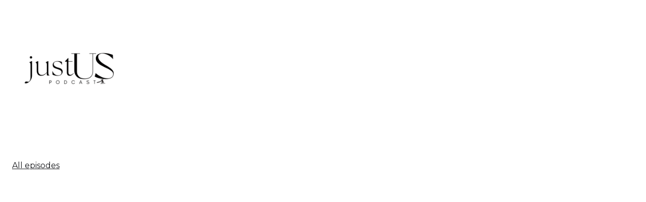

--- FILE ---
content_type: text/html
request_url: https://www.justuspodcast.com/episodes/defining-love-at-a-big-age-mid-life-over-40-its-expanding-justus-podcast-4-69k-subscribers-subscribe
body_size: 9814
content:
<!DOCTYPE html><!-- Last Published: Sun Jun 01 2025 20:34:30 GMT+0000 (Coordinated Universal Time) --><html data-wf-domain="www.justuspodcast.com" data-wf-page="63120c802413ae7f7c2706e4" data-wf-site="5ec80ea858c5c13bc4a49f5c" lang="en-US" data-wf-collection="63120c802413ae87252706e2" data-wf-item-slug="defining-love-at-a-big-age-mid-life-over-40-its-expanding-justus-podcast-4-69k-subscribers-subscribe"><head><meta charset="utf-8"/><title>justUS Podcast</title><meta content="width=device-width, initial-scale=1" name="viewport"/><link href="https://cdn.prod.website-files.com/5ec80ea858c5c13bc4a49f5c/css/justus-podcast.webflow.shared.2e1521ea9.css" rel="stylesheet" type="text/css"/><link href="https://fonts.googleapis.com" rel="preconnect"/><link href="https://fonts.gstatic.com" rel="preconnect" crossorigin="anonymous"/><script src="https://ajax.googleapis.com/ajax/libs/webfont/1.6.26/webfont.js" type="text/javascript"></script><script type="text/javascript">WebFont.load({  google: {    families: ["Montserrat:100,100italic,200,200italic,300,300italic,400,400italic,500,500italic,600,600italic,700,700italic,800,800italic,900,900italic","Vollkorn:400,400italic,700,700italic","Exo:100,100italic,200,200italic,300,300italic,400,400italic,500,500italic,600,600italic,700,700italic,800,800italic,900,900italic","Lato:100,100italic,300,300italic,400,400italic,700,700italic,900,900italic","Open Sans:300,300italic,400,400italic,600,600italic,700,700italic,800,800italic","Poppins:300,300italic,regular,italic,500,500italic"]  }});</script><script type="text/javascript">!function(o,c){var n=c.documentElement,t=" w-mod-";n.className+=t+"js",("ontouchstart"in o||o.DocumentTouch&&c instanceof DocumentTouch)&&(n.className+=t+"touch")}(window,document);</script><link href="https://cdn.prod.website-files.com/5ec80ea858c5c13bc4a49f5c/633af7f360bddf5b1bb46bdf_favicon-32x32.png" rel="shortcut icon" type="image/x-icon"/><link href="https://cdn.prod.website-files.com/5ec80ea858c5c13bc4a49f5c/63233b151af4cdf470c5a208_Untitled%20design.png" rel="apple-touch-icon"/><script>
  (function(w, d, t, h, s, n) {
    w.FlodeskObject = n;
    var fn = function() {
      (w[n].q = w[n].q || []).push(arguments);
    };
    w[n] = w[n] || fn;
    var f = d.getElementsByTagName(t)[0];
    var v = '?v=' + Math.floor(new Date().getTime() / (120 * 1000)) * 60;
    var sm = d.createElement(t);
    sm.async = true;
    sm.type = 'module';
    sm.src = h + s + '.mjs' + v;
    f.parentNode.insertBefore(sm, f);
    var sn = d.createElement(t);
    sn.async = true;
    sn.noModule = true;
    sn.src = h + s + '.js' + v;
    f.parentNode.insertBefore(sn, f);
  })(window, document, 'script', 'https://assets.flodesk.com', '/universal', 'fd');
</script>
<!-- Hotjar Tracking Code for https://justuspodcast.com -->
<script>
    (function(h,o,t,j,a,r){
        h.hj=h.hj||function(){(h.hj.q=h.hj.q||[]).push(arguments)};
        h._hjSettings={hjid:3516990,hjsv:6};
        a=o.getElementsByTagName('head')[0];
        r=o.createElement('script');r.async=1;
        r.src=t+h._hjSettings.hjid+j+h._hjSettings.hjsv;
        a.appendChild(r);
    })(window,document,'https://static.hotjar.com/c/hotjar-','.js?sv=');
</script>

<script type="text/javascript">
  window.heap=window.heap||[],heap.load=function(e,t){window.heap.appid=e,window.heap.config=t=t||{};var r=document.createElement("script");r.type="text/javascript",r.async=!0,r.src="https://cdn.heapanalytics.com/js/heap-"+e+".js";var a=document.getElementsByTagName("script")[0];a.parentNode.insertBefore(r,a);for(var n=function(e){return function(){heap.push([e].concat(Array.prototype.slice.call(arguments,0)))}},p=["addEventProperties","addUserProperties","clearEventProperties","identify","resetIdentity","removeEventProperty","setEventProperties","track","unsetEventProperty"],o=0;o<p.length;o++)heap[p[o]]=n(p[o])};
  heap.load("1301196022");
</script>

<link rel="apple-touch-icon" sizes="180x180" href="/apple-touch-icon.png">
<link rel="icon" type="image/png" sizes="32x32" href="/favicon-32x32.png">
<link rel="icon" type="image/png" sizes="16x16" href="/favicon-16x16.png">
<link rel="manifest" href="/site.webmanifest">
<meta name="msapplication-TileColor" content="#da532c">
<meta name="theme-color" content="#ffffff">

<!-- Primary Meta Tags -->
<title>Home | justUS Podcast</title>
<meta name="title" content="Home | justUS Podcast">
<meta name="description" content="The justUS podcast explores social justice issues that disproportionately impact women and femmes from a witty and feminist lens. The hosts are best friends and lawyers who make impossible topics digestible.">

<script>
  (function(w, d, t, h, s, n) {
    w.FlodeskObject = n;
    var fn = function() {
      (w[n].q = w[n].q || []).push(arguments);
    };
    w[n] = w[n] || fn;
    var f = d.getElementsByTagName(t)[0];
    var v = '?v=' + Math.floor(new Date().getTime() / (120 * 1000)) * 60;
    var sm = d.createElement(t);
    sm.async = true;
    sm.type = 'module';
    sm.src = h + s + '.mjs' + v;
    f.parentNode.insertBefore(sm, f);
    var sn = d.createElement(t);
    sn.async = true;
    sn.noModule = true;
    sn.src = h + s + '.js' + v;
    f.parentNode.insertBefore(sn, f);
  })(window, document, 'script', 'https://assets.flodesk.com', '/universal', 'fd');
</script>
<script>
  window.fd('form', {
    formId: '663aa71ecaf5eab256ed704a'
  });
</script><script src="https://js.stripe.com/v3/" type="text/javascript" data-wf-ecomm-key="pk_live_nyPnaDuxaj8zDxRbuaPHJjip" data-wf-ecomm-acct-id="acct_1MdZZfI5p1HnWXNP"></script><script src="https://www.paypal.com/sdk/js?client-id=AeVgr6n0UlS9_b4u45Nlkd2mpKc6VUe9wjw2oKRrsXzIXZJ4K1q1CUaXvrTgcB5j0jb-E3fEwDD6DOEd&amp;merchant-id=DF2GV47DMPBGQ&amp;currency=USD&amp;commit=false" type="text/javascript" data-wf-paypal-element="true"></script><script type="text/javascript">window.__WEBFLOW_CURRENCY_SETTINGS = {"currencyCode":"USD","symbol":"$","decimal":".","fractionDigits":2,"group":",","template":"{{wf {\"path\":\"symbol\",\"type\":\"PlainText\"} }} {{wf {\"path\":\"amount\",\"type\":\"CommercePrice\"} }} {{wf {\"path\":\"currencyCode\",\"type\":\"PlainText\"} }}","hideDecimalForWholeNumbers":false};</script></head><body><div data-collapse="medium" data-animation="default" data-duration="400" data-easing="ease" data-easing2="ease" role="banner" class="navigation w-nav"><div class="navigation-wrap"><a href="/" class="logo-link w-nav-brand"><img src="https://cdn.prod.website-files.com/5ec80ea858c5c13bc4a49f5c/6616dceb85bec2f6d5c336cd_Blk%20Font%20Logo.png" width="209" sizes="(max-width: 479px) 65vw, 209px" srcset="https://cdn.prod.website-files.com/5ec80ea858c5c13bc4a49f5c/6616dceb85bec2f6d5c336cd_Blk%20Font%20Logo-p-500.png 500w, https://cdn.prod.website-files.com/5ec80ea858c5c13bc4a49f5c/6616dceb85bec2f6d5c336cd_Blk%20Font%20Logo-p-800.png 800w, https://cdn.prod.website-files.com/5ec80ea858c5c13bc4a49f5c/6616dceb85bec2f6d5c336cd_Blk%20Font%20Logo-p-1080.png 1080w, https://cdn.prod.website-files.com/5ec80ea858c5c13bc4a49f5c/6616dceb85bec2f6d5c336cd_Blk%20Font%20Logo-p-1600.png 1600w, https://cdn.prod.website-files.com/5ec80ea858c5c13bc4a49f5c/6616dceb85bec2f6d5c336cd_Blk%20Font%20Logo-p-2000.png 2000w, https://cdn.prod.website-files.com/5ec80ea858c5c13bc4a49f5c/6616dceb85bec2f6d5c336cd_Blk%20Font%20Logo-p-2600.png 2600w, https://cdn.prod.website-files.com/5ec80ea858c5c13bc4a49f5c/6616dceb85bec2f6d5c336cd_Blk%20Font%20Logo-p-3200.png 3200w, https://cdn.prod.website-files.com/5ec80ea858c5c13bc4a49f5c/6616dceb85bec2f6d5c336cd_Blk%20Font%20Logo.png 3240w" alt="" class="logo-image"/></a></div><div class="menu"><nav role="navigation" class="navigation-items w-nav-menu"><a href="/" class="navigation-item w-nav-link">Return</a><a href="/contact" class="navigation-item w-nav-link">Contact</a></nav><div class="menu-button w-nav-button"><img src="https://cdn.prod.website-files.com/5ec80ea858c5c13bc4a49f5c/5ec80ea974a87f755ec1880b_more-2.png" width="30" alt="" class="menu-icon"/></div></div><div class="divider"></div></div><div class="page-wrapper"><section class="features episode"><div class="container-default w-container"><div class="backlink-wrapper"><a href="/all-episodes" class="backlink w-inline-block"><div class="backlink-text">All episodes</div></a></div><div class="episode-wrapper"><div data-w-id="0d5ca8c7-0155-6946-aba2-d1e66fb98faa" style="-webkit-transform:translate3d(0, 0, 0) scale3d(1.05, 1.05, 1) rotateX(0) rotateY(0) rotateZ(0) skew(0, 0);-moz-transform:translate3d(0, 0, 0) scale3d(1.05, 1.05, 1) rotateX(0) rotateY(0) rotateZ(0) skew(0, 0);-ms-transform:translate3d(0, 0, 0) scale3d(1.05, 1.05, 1) rotateX(0) rotateY(0) rotateZ(0) skew(0, 0);transform:translate3d(0, 0, 0) scale3d(1.05, 1.05, 1) rotateX(0) rotateY(0) rotateZ(0) skew(0, 0);opacity:0" class="animation-div"><div data-w-id="0d5ca8c7-0155-6946-aba2-d1e66fb98fab" class="card episode-page"><a href="#" class="image-wrapper-3 card-episode-page w-inline-block w-lightbox"><img src="https://cdn.prod.website-files.com/5ec80ea974a87f493dc1878a/65fc6c2f26ad1029a05bc857_e-journal%20Mockup%20Instagram%20Post%20(1).png" alt="" sizes="(max-width: 479px) 78vw, (max-width: 767px) 85vw, (max-width: 991px) 638px, 311px" srcset="https://cdn.prod.website-files.com/5ec80ea974a87f493dc1878a/65fc6c2f26ad1029a05bc857_e-journal%20Mockup%20Instagram%20Post%20(1)-p-500.png 500w, https://cdn.prod.website-files.com/5ec80ea974a87f493dc1878a/65fc6c2f26ad1029a05bc857_e-journal%20Mockup%20Instagram%20Post%20(1)-p-800.png 800w, https://cdn.prod.website-files.com/5ec80ea974a87f493dc1878a/65fc6c2f26ad1029a05bc857_e-journal%20Mockup%20Instagram%20Post%20(1).png 1080w" class="image-15 card-episode-page"/><script type="application/json" class="w-json">{
  "items": [],
  "group": ""
}</script></a><div class="card-episode-page-content"><div class="card-episode-page-content-top"><a href="/episode-categories/middle-age" class="card-episode-page-category w-button">Redefining Middle Age</a><a href="#" class="card-episode-page-content-top-title-link w-inline-block w-lightbox"><h1 class="title-3 h2-size card-episode-page">Defining Love at a Big Age (Mid-Life...Over 40) (It&#x27;s Expanding)  justUS podcast 4.69K subscribers  Subscribe</h1><p class="paragraph-4 card-episode-page">‍In this mini episode, Margo joins us to talk about the very exciting new eBook that is now available on the justUS website. This ebook is composed of both information &amp; exercises that you can use that will help you reframe, define, or perhaps redefine what love means to you through the lens of mid-life/big-age.</p><script type="application/json" class="w-json">{
  "items": [
    {
      "url": "https://www.youtube.com/watch?v=tzJMw5ZaNt8",
      "originalUrl": "https://www.youtube.com/watch?v=tzJMw5ZaNt8",
      "width": 854,
      "height": 480,
      "thumbnailUrl": "http://i.ytimg.com/vi/tzJMw5ZaNt8/hqdefault.jpg",
      "html": "<iframe class=\"embedly-embed\" src=\"//cdn.embedly.com/widgets/media.html?src=https%3A%2F%2Fwww.youtube.com%2Fembed%2FtzJMw5ZaNt8&display_name=YouTube&url=https%3A%2F%2Fwww.youtube.com%2Fwatch%3Fv%3DtzJMw5ZaNt8&image=http%3A%2F%2Fi.ytimg.com%2Fvi%2FtzJMw5ZaNt8%2Fhqdefault.jpg&key=96f1f04c5f4143bcb0f2e68c87d65feb&type=text%2Fhtml&schema=youtube\" width=\"854\" height=\"480\" scrolling=\"no\" title=\"YouTube embed\" frameborder=\"0\" allow=\"autoplay; fullscreen; encrypted-media; picture-in-picture;\" allowfullscreen=\"true\"></iframe>",
      "type": "video"
    }
  ],
  "group": ""
}</script></a></div><div class="card-episode-page-bottom"><a href="https://traffic.libsyn.com/secure/ce2b2981-74e2-473a-8c19-0242143383e8/ebook-episode.mp3" class="card-episode-content-bottom w-inline-block w-condition-invisible"><h1 class="card-episode-content-bottom"><strong>Listen Now</strong></h1></a><div class="card-episode-page-links"><a href="#" class="card-episode-page-listen-link w-inline-block w-lightbox"><div class="card-episode-listen-link-icon"></div><div class="card-episode-listen-link-text">Watch Now</div><script type="application/json" class="w-json">{
  "items": [
    {
      "url": "https://www.youtube.com/watch?v=tzJMw5ZaNt8",
      "originalUrl": "https://www.youtube.com/watch?v=tzJMw5ZaNt8",
      "width": 854,
      "height": 480,
      "thumbnailUrl": "http://i.ytimg.com/vi/tzJMw5ZaNt8/hqdefault.jpg",
      "html": "<iframe class=\"embedly-embed\" src=\"//cdn.embedly.com/widgets/media.html?src=https%3A%2F%2Fwww.youtube.com%2Fembed%2FtzJMw5ZaNt8&display_name=YouTube&url=https%3A%2F%2Fwww.youtube.com%2Fwatch%3Fv%3DtzJMw5ZaNt8&image=http%3A%2F%2Fi.ytimg.com%2Fvi%2FtzJMw5ZaNt8%2Fhqdefault.jpg&key=96f1f04c5f4143bcb0f2e68c87d65feb&type=text%2Fhtml&schema=youtube\" width=\"854\" height=\"480\" scrolling=\"no\" title=\"YouTube embed\" frameborder=\"0\" allow=\"autoplay; fullscreen; encrypted-media; picture-in-picture;\" allowfullscreen=\"true\"></iframe>",
      "type": "video"
    }
  ],
  "group": ""
}</script></a><div class="card-episode-page-links-divider"></div><a href="#" class="read-transcript-link">Read Transcript</a></div><div class="card-episode-page-platforms-wrapper"><div class="card-episode-page-platforms-text">Or listen on:</div><div class="w-layout-grid card-episode-page-platforms-grid"><a href="https://podcasts.apple.com/us/podcast/justus/id1650278843?i=1000649922275" target="_blank" class="card-episode-page-platform-link w-inline-block"><img src="https://cdn.prod.website-files.com/62f1a70860843fd67d5a6bb9/62f1a70960843f14c95a6c37_icon-small-1-podcast-app-podcast-x-template.svg" alt="" class="image-15 card-episodes-platform"/></a><a href="https://open.spotify.com/episode/1aU7oCMs0iCnMIsU75Vc0T?si=jd2a4nE9SYi0RH8CRKL24A" target="_blank" class="card-episode-page-platform-link w-inline-block"><img src="https://cdn.prod.website-files.com/62f1a70860843fd67d5a6bb9/62f1a70960843f8ad25a6c3c_icon-small-3-podcast-app-podcast-x-template.svg" alt="" class="image-15 card-episodes-platform"/></a><a href="https://www.youtube.com/watch?v=tzJMw5ZaNt8" target="_blank" class="card-episode-page-platform-link w-inline-block"><img src="https://cdn.prod.website-files.com/62f1a70860843fd67d5a6bb9/62f1a70960843f063e5a6c35_icon-small-4-podcast-app-podcast-x-template.svg" alt="" class="image-15 card-episodes-platform"/></a></div></div></div></div></div></div><h2 class="title-2 episode-description">Episode Description</h2><div class="rich-text-width-720px w-richtext"><h1>Buy the eBook &quot;Defining Love at a Big Age&quot;  </h1><p>In this reflective and poignant mini-episode, the hosts delve into a profound exploration of love, particularly focusing on its evolution and expansion as one traverses the journey of mid-life and beyond. Rooted in personal experiences and reflections, the dialogue between the hosts, Tashara and her co-host, offers a candid glimpse into the multifaceted nature of love and its transformative power.</p><p>The conversation is framed within the context of an ongoing exploration that began with earlier podcast episodes, namely &quot;Joy and Grief&quot; and &quot;Letters to Our Former Selves.&quot; These episodes laid the groundwork for deeper introspection, prompting the hosts to contemplate their own definitions and experiences of love across different stages of life. The subsequent eBook, which is referenced throughout the discussion, serves as a testament to their shared journey of self-discovery and growth.</p><p>The narrative unfolds as the host reflects on her personal journey with love, acknowledging pivotal moments such as falling in love, marriage, parenthood, and the loss of loved ones. However, the conversation extends beyond these traditional milestones to encompass a broader understanding of love—one that encompasses self-love, caregiving, and acceptance of change.</p><p>Central to the discourse is the notion of love as an ever-expanding concept, one that transcends conventional boundaries and expectations. As the host grapples with health challenges and the complexities of caring for aging parents, her understanding of love undergoes a profound transformation. It becomes not only about romantic gestures or familial bonds but also about resilience, compassion, and the willingness to embrace life&#x27;s uncertainties.</p><p>Through intimate anecdotes and reflections, the host underscores the importance of showing up for oneself and others with authenticity and vulnerability. Whether it&#x27;s caring for ailing parents or navigating professional transitions, the act of love manifests in myriad forms—sometimes quiet and unassuming, other times bold and unwavering.</p><p>The conversation also touches upon the dynamics of love within a community, highlighting the interconnectedness of shared experiences and mutual support. As individuals navigate the complexities of mid-life, there is a collective acknowledgment of the need for compassion, understanding, and forgiveness—both towards oneself and others.</p><p>Ultimately, the host&#x27;s journey serves as a testament to the resilience of the human spirit and the transformative power of love. Through life&#x27;s ups and downs, she emerges with a deeper appreciation for the beauty of imperfection and the strength found in vulnerability.</p><p>As the episode draws to a close, the host extends an invitation to listeners to join in the conversation, encouraging them to reflect on their own experiences and share their insights. In doing so, she fosters a sense of community and solidarity, affirming that the journey of love is one that is shared by all.</p><p>In conclusion, &quot;Navigating Love Beyond 40: An Evolving Journey&quot; offers a poignant meditation on the ever-changing nature of love and the profound ways in which it shapes our lives. Through introspection and shared experiences, the host invites listeners to embrace love in all its forms and embark on their own journey of self-discovery and growth.</p><h2>‍</h2><h2>This ebook is composed of both information &amp; exercises that you can use that will help you reframe, define, or perhaps redefine what love means to you through the lens of mid-life/big-age.</h2><p>‍</p><p>Shop our Osea faves: <a href="https://www.youtube.com/redirect?event=video_description&amp;redir_token=[base64]&amp;q=https%3A%2F%2Foseamalibu.com%2Fcollections%2Fbestsellers&amp;v=tzJMw5ZaNt8" target="_blank">https://oseamalibu.com/collections/be...</a> and use code JUSTUS10 to save 10%</p><p>Sign up for our newsletter, here: <a href="https://www.youtube.com/redirect?event=video_description&amp;redir_token=[base64]&amp;q=https%3A%2F%2Fjustuspod.myflodesk.com%2Fsubscribe&amp;v=tzJMw5ZaNt8" target="_blank">https://justuspod.myflodesk.com/subsc...</a></p><p><a href="https://www.youtube.com/redirect?event=video_description&amp;redir_token=[base64]&amp;q=https%3A%2F%2Fjustuspod.myflodesk.com%2Fsubscribe&amp;v=tzJMw5ZaNt8" target="_blank">‍</a>If our conversation resonated with you, then consider continuing the conversation in our NEW private community! Join the justUS League here, <a href="https://www.youtube.com/redirect?event=video_description&amp;redir_token=[base64]&amp;q=https%3A%2F%2Fjustus-podcast.mn.co%2Fshare%2FM7gfRuILYNz8-D46%3Futm_source%3Dmanual&amp;v=tzJMw5ZaNt8" target="_blank">https://justus-podcast.mn.co/share/M7...</a> </p><p>Get your justUS swag here: <a href="https://www.youtube.com/redirect?event=video_description&amp;redir_token=[base64]&amp;q=https%3A%2F%2Fwww.justuspodcast.com%2F%23in-feed-shop&amp;v=tzJMw5ZaNt8" target="_blank">https://www.justuspodcast.com/#in-fee...</a></p><p><a href="https://www.youtube.com/redirect?event=video_description&amp;redir_token=[base64]&amp;q=https%3A%2F%2Fwww.justuspodcast.com%2F%23in-feed-shop&amp;v=tzJMw5ZaNt8" target="_blank">‍</a>Get convenient and affordable therapy with Betterhelp: <a href="https://www.youtube.com/redirect?event=video_description&amp;redir_token=[base64]&amp;q=https%3A%2F%2Fbetterhelp.com%2Fjustuspodcast&amp;v=tzJMw5ZaNt8" target="_blank">https://betterhelp.com/justuspodcast</a></p><p><a href="https://www.youtube.com/redirect?event=video_description&amp;redir_token=[base64]&amp;q=https%3A%2F%2Fbetterhelp.com%2Fjustuspodcast&amp;v=tzJMw5ZaNt8" target="_blank">‍</a></p><p><a href="https://www.youtube.com/redirect?event=video_description&amp;redir_token=[base64]&amp;q=https%3A%2F%2Fbetterhelp.com%2Fjustuspodcast&amp;v=tzJMw5ZaNt8" target="_blank">‍</a>Follow Us on Instagram:</p><p>@justus_pod</p><p>@margo.lindauer</p><p>@politicsandfshn</p></div></div></div><div class="bg episode"></div></section><section class="features newsletter"><div class="container-default w-container"></div></section><section class="features bg-neutral-200"><div class="container-default w-container"><div class="content-top more-episodes"><div class="split-content more-episodes-left"><h2 class="title-2 more-episodes">Latest episodes</h2></div><div class="split-content more-episodes-right"><a href="/all-episodes" class="button-secondary-2 w-button">Browse Episodes</a></div></div><div class="collection-list-wrapper-4 w-dyn-list"><div role="list" class="more-episodes-grid w-dyn-items"><div role="listitem" class="more-episodes-item w-dyn-item"><a href="/episodes/yoga-with-goats-whats-the-weirdest-wellness-things-youve-ever-done" class="card more-episodes w-inline-block"><div class="image-wrapper-3 card-more-episodes"><img src="https://cdn.prod.website-files.com/5ec80ea974a87f493dc1878a/67f54b940abecc1583d8e565_Screenshot%202025-04-08%20at%2011.14.51%E2%80%AFAM.png" alt="" sizes="(max-width: 479px) 100vw, (max-width: 767px) 90vw, (max-width: 991px) 75vw, 30vw" srcset="https://cdn.prod.website-files.com/5ec80ea974a87f493dc1878a/67f54b940abecc1583d8e565_Screenshot%202025-04-08%20at%2011.14.51%E2%80%AFAM-p-500.png 500w, https://cdn.prod.website-files.com/5ec80ea974a87f493dc1878a/67f54b940abecc1583d8e565_Screenshot%202025-04-08%20at%2011.14.51%E2%80%AFAM.png 674w" class="image-15 card-more-episodes"/></div><div class="card-more-episodes-content"><div class="card-more-episodes-content-top"><h3 class="title-3 card-episode">Yoga with Goats?! What&#x27;s the Weirdest Wellness Things You&#x27;ve Ever Done?</h3><p class="paragraph-4 card-episode">In this episode, Margo &amp; Tashira quiz each other on the strangest things they&#x27;ve ever done for health, wellness and beauty. Yoga with goats? Beef tallow? Emu oil? What&#x27;s worked (and what hasn&#x27;t?) What would we do again?</p></div><div class="card-more-episodes-content-bottom"><div class="card-more-episodes-listen-link"><div class="card-episode-listen-link-icon-3"></div><div class="card-episode-listen-link-text">Listen Now</div></div><div class="card-more-episodes-number-wrapper"><div class="card-more-episodes-number-text">EP</div><div class="card-more-episodes-number-text last">86</div></div></div></div></a></div><div role="listitem" class="more-episodes-item w-dyn-item"><a href="/episodes/would-you-rather-be-alone-with-a-white-woman-or-a-white-man-analyzing-the-question-to-black-women" class="card more-episodes w-inline-block"><div class="image-wrapper-3 card-more-episodes"><img src="https://cdn.prod.website-files.com/5ec80ea974a87f493dc1878a/66453319a2900310e1b862a1_hq720.webp" alt="" sizes="(max-width: 479px) 100vw, (max-width: 767px) 90vw, (max-width: 991px) 75vw, 30vw" srcset="https://cdn.prod.website-files.com/5ec80ea974a87f493dc1878a/66453319a2900310e1b862a1_hq720-p-500.webp 500w, https://cdn.prod.website-files.com/5ec80ea974a87f493dc1878a/66453319a2900310e1b862a1_hq720.webp 720w" class="image-15 card-more-episodes"/></div><div class="card-more-episodes-content"><div class="card-more-episodes-content-top"><h3 class="title-3 card-episode">Would You Rather Be Alone with a White Woman or a White Man? Analyzing the Question to Black Women</h3><p class="paragraph-4 card-episode">We discuss the viral trend going around on social media. Prompted to black women, specifically: Would You Rather A White Women or A White Man Walk into The Conference Room? </p></div><div class="card-more-episodes-content-bottom"><div class="card-more-episodes-listen-link"><div class="card-episode-listen-link-icon-3"></div><div class="card-episode-listen-link-text">Listen Now</div></div><div class="card-more-episodes-number-wrapper"><div class="card-more-episodes-number-text">EP</div><div class="card-more-episodes-number-text last">52</div></div></div></div></a></div><div role="listitem" class="more-episodes-item w-dyn-item"><a href="/episodes/why-is-the-wellness-industry-so-unwell-unpacking-wealth-and-whiteness-in-the-wellness-industry" class="card more-episodes w-inline-block"><div class="image-wrapper-3 card-more-episodes"><img src="https://cdn.prod.website-files.com/5ec80ea974a87f493dc1878a/642b515640c745f34f85463b_IMG_7617.PNG" alt="" sizes="(max-width: 479px) 100vw, (max-width: 767px) 90vw, (max-width: 991px) 75vw, 30vw" srcset="https://cdn.prod.website-files.com/5ec80ea974a87f493dc1878a/642b515640c745f34f85463b_IMG_7617-p-500.png 500w, https://cdn.prod.website-files.com/5ec80ea974a87f493dc1878a/642b515640c745f34f85463b_IMG_7617-p-800.png 800w, https://cdn.prod.website-files.com/5ec80ea974a87f493dc1878a/642b515640c745f34f85463b_IMG_7617-p-1080.png 1080w, https://cdn.prod.website-files.com/5ec80ea974a87f493dc1878a/642b515640c745f34f85463b_IMG_7617.PNG 1170w" class="image-15 card-more-episodes"/></div><div class="card-more-episodes-content"><div class="card-more-episodes-content-top"><h3 class="title-3 card-episode">Why is the Wellness Industry So Unwell? Unpacking Wealth and Whiteness in the Wellness Industry</h3><p class="paragraph-4 card-episode">In this episode, Margo and Tashira speak with Ashley Mitchell of Black Girl Magic Mama, a fitness instructor whose work sits at the intersection of wellness and social justice. Tune into the discussion on the structural issues that prevent true wellness in the wellness industry and what we can do to make change.</p></div><div class="card-more-episodes-content-bottom"><div class="card-more-episodes-listen-link"><div class="card-episode-listen-link-icon-3"></div><div class="card-episode-listen-link-text">Listen Now</div></div><div class="card-more-episodes-number-wrapper"><div class="card-more-episodes-number-text">EP</div><div class="card-more-episodes-number-text last">16</div></div></div></div></a></div></div></div></div></section></div><div class="header-section"><div class="footer-1 bg-gray-1"><div class="divider"></div><div class="container-2 center-content"><div class="center-content content-width-small"><a href="/" class="footer-logo w-inline-block"><img src="https://cdn.prod.website-files.com/5ec80ea858c5c13bc4a49f5c/630525564b28a3ed77018189_IMG_0362.webp" width="159" sizes="(max-width: 479px) 100vw, 159px" srcset="https://cdn.prod.website-files.com/5ec80ea858c5c13bc4a49f5c/630525564b28a3ed77018189_IMG_0362-p-500.webp 500w, https://cdn.prod.website-files.com/5ec80ea858c5c13bc4a49f5c/630525564b28a3ed77018189_IMG_0362-p-800.webp 800w, https://cdn.prod.website-files.com/5ec80ea858c5c13bc4a49f5c/630525564b28a3ed77018189_IMG_0362-p-1080.webp 1080w, https://cdn.prod.website-files.com/5ec80ea858c5c13bc4a49f5c/630525564b28a3ed77018189_IMG_0362-p-1600.webp 1600w, https://cdn.prod.website-files.com/5ec80ea858c5c13bc4a49f5c/630525564b28a3ed77018189_IMG_0362-p-2000.webp 2000w, https://cdn.prod.website-files.com/5ec80ea858c5c13bc4a49f5c/630525564b28a3ed77018189_IMG_0362.webp 2388w" alt=""/></a><p class="text-large"> together seeking change and thriving</p><div class="social-list"><a href="https://www.tiktok.com/@justus_pod?is_from_webapp=1&amp;sender_device=pc" target="_blank" class="social-list-link facebook w-inline-block"><img src="https://cdn.prod.website-files.com/5ec80ea858c5c13bc4a49f5c/634f33894f76870517261e2d_logo-tiktok-svgrepo-com.svg" width="25" alt=""/></a><a href="https://instagram.com/justus_pod/" target="_blank" class="social-list-link w-inline-block"><img src="https://cdn.prod.website-files.com/5ec80ea858c5c13bc4a49f5c/5ec80ea974a87f8bd6c18859_instagram.svg" width="25" alt="instagram icon"/></a></div></div><div class="footer-1-menu"><div class="footer-1-link-row text-uppercase"><a href="/contact" class="navigation-item">CONnect</a></div></div><div class="footer-1-bottom-row"><div class="text-small text-muted">© 2022 justUS <br/>Site Designed by Untouched Focus Virtual Solutions<a href="https://webflow.com/" class="link-white"></a></div></div></div></div></div><script src="https://d3e54v103j8qbb.cloudfront.net/js/jquery-3.5.1.min.dc5e7f18c8.js?site=5ec80ea858c5c13bc4a49f5c" type="text/javascript" integrity="sha256-9/aliU8dGd2tb6OSsuzixeV4y/faTqgFtohetphbbj0=" crossorigin="anonymous"></script><script src="https://cdn.prod.website-files.com/5ec80ea858c5c13bc4a49f5c/js/webflow.schunk.17288846f49cdbe9.js" type="text/javascript"></script><script src="https://cdn.prod.website-files.com/5ec80ea858c5c13bc4a49f5c/js/webflow.schunk.9d0a5cbe74ccd0e0.js" type="text/javascript"></script><script src="https://cdn.prod.website-files.com/5ec80ea858c5c13bc4a49f5c/js/webflow.schunk.287d8b3d3bfa97c6.js" type="text/javascript"></script><script src="https://cdn.prod.website-files.com/5ec80ea858c5c13bc4a49f5c/js/webflow.schunk.5931278b4c2d5e47.js" type="text/javascript"></script><script src="https://cdn.prod.website-files.com/5ec80ea858c5c13bc4a49f5c/js/webflow.schunk.d659be6dcd9af708.js" type="text/javascript"></script><script src="https://cdn.prod.website-files.com/5ec80ea858c5c13bc4a49f5c/js/webflow.9cc27c90.b36ee670fbce8f92.js" type="text/javascript"></script></body></html>

--- FILE ---
content_type: text/css
request_url: https://cdn.prod.website-files.com/5ec80ea858c5c13bc4a49f5c/css/justus-podcast.webflow.shared.2e1521ea9.css
body_size: 46970
content:
html {
  -webkit-text-size-adjust: 100%;
  -ms-text-size-adjust: 100%;
  font-family: sans-serif;
}

body {
  margin: 0;
}

article, aside, details, figcaption, figure, footer, header, hgroup, main, menu, nav, section, summary {
  display: block;
}

audio, canvas, progress, video {
  vertical-align: baseline;
  display: inline-block;
}

audio:not([controls]) {
  height: 0;
  display: none;
}

[hidden], template {
  display: none;
}

a {
  background-color: #0000;
}

a:active, a:hover {
  outline: 0;
}

abbr[title] {
  border-bottom: 1px dotted;
}

b, strong {
  font-weight: bold;
}

dfn {
  font-style: italic;
}

h1 {
  margin: .67em 0;
  font-size: 2em;
}

mark {
  color: #000;
  background: #ff0;
}

small {
  font-size: 80%;
}

sub, sup {
  vertical-align: baseline;
  font-size: 75%;
  line-height: 0;
  position: relative;
}

sup {
  top: -.5em;
}

sub {
  bottom: -.25em;
}

img {
  border: 0;
}

svg:not(:root) {
  overflow: hidden;
}

hr {
  box-sizing: content-box;
  height: 0;
}

pre {
  overflow: auto;
}

code, kbd, pre, samp {
  font-family: monospace;
  font-size: 1em;
}

button, input, optgroup, select, textarea {
  color: inherit;
  font: inherit;
  margin: 0;
}

button {
  overflow: visible;
}

button, select {
  text-transform: none;
}

button, html input[type="button"], input[type="reset"] {
  -webkit-appearance: button;
  cursor: pointer;
}

button[disabled], html input[disabled] {
  cursor: default;
}

button::-moz-focus-inner, input::-moz-focus-inner {
  border: 0;
  padding: 0;
}

input {
  line-height: normal;
}

input[type="checkbox"], input[type="radio"] {
  box-sizing: border-box;
  padding: 0;
}

input[type="number"]::-webkit-inner-spin-button, input[type="number"]::-webkit-outer-spin-button {
  height: auto;
}

input[type="search"] {
  -webkit-appearance: none;
}

input[type="search"]::-webkit-search-cancel-button, input[type="search"]::-webkit-search-decoration {
  -webkit-appearance: none;
}

legend {
  border: 0;
  padding: 0;
}

textarea {
  overflow: auto;
}

optgroup {
  font-weight: bold;
}

table {
  border-collapse: collapse;
  border-spacing: 0;
}

td, th {
  padding: 0;
}

@font-face {
  font-family: webflow-icons;
  src: url("[data-uri]") format("truetype");
  font-weight: normal;
  font-style: normal;
}

[class^="w-icon-"], [class*=" w-icon-"] {
  speak: none;
  font-variant: normal;
  text-transform: none;
  -webkit-font-smoothing: antialiased;
  -moz-osx-font-smoothing: grayscale;
  font-style: normal;
  font-weight: normal;
  line-height: 1;
  font-family: webflow-icons !important;
}

.w-icon-slider-right:before {
  content: "";
}

.w-icon-slider-left:before {
  content: "";
}

.w-icon-nav-menu:before {
  content: "";
}

.w-icon-arrow-down:before, .w-icon-dropdown-toggle:before {
  content: "";
}

.w-icon-file-upload-remove:before {
  content: "";
}

.w-icon-file-upload-icon:before {
  content: "";
}

* {
  box-sizing: border-box;
}

html {
  height: 100%;
}

body {
  color: #333;
  background-color: #fff;
  min-height: 100%;
  margin: 0;
  font-family: Arial, sans-serif;
  font-size: 14px;
  line-height: 20px;
}

img {
  vertical-align: middle;
  max-width: 100%;
  display: inline-block;
}

html.w-mod-touch * {
  background-attachment: scroll !important;
}

.w-block {
  display: block;
}

.w-inline-block {
  max-width: 100%;
  display: inline-block;
}

.w-clearfix:before, .w-clearfix:after {
  content: " ";
  grid-area: 1 / 1 / 2 / 2;
  display: table;
}

.w-clearfix:after {
  clear: both;
}

.w-hidden {
  display: none;
}

.w-button {
  color: #fff;
  line-height: inherit;
  cursor: pointer;
  background-color: #3898ec;
  border: 0;
  border-radius: 0;
  padding: 9px 15px;
  text-decoration: none;
  display: inline-block;
}

input.w-button {
  -webkit-appearance: button;
}

html[data-w-dynpage] [data-w-cloak] {
  color: #0000 !important;
}

.w-code-block {
  margin: unset;
}

pre.w-code-block code {
  all: inherit;
}

.w-optimization {
  display: contents;
}

.w-webflow-badge, .w-webflow-badge > img {
  box-sizing: unset;
  width: unset;
  height: unset;
  max-height: unset;
  max-width: unset;
  min-height: unset;
  min-width: unset;
  margin: unset;
  padding: unset;
  float: unset;
  clear: unset;
  border: unset;
  border-radius: unset;
  background: unset;
  background-image: unset;
  background-position: unset;
  background-size: unset;
  background-repeat: unset;
  background-origin: unset;
  background-clip: unset;
  background-attachment: unset;
  background-color: unset;
  box-shadow: unset;
  transform: unset;
  direction: unset;
  font-family: unset;
  font-weight: unset;
  color: unset;
  font-size: unset;
  line-height: unset;
  font-style: unset;
  font-variant: unset;
  text-align: unset;
  letter-spacing: unset;
  -webkit-text-decoration: unset;
  text-decoration: unset;
  text-indent: unset;
  text-transform: unset;
  list-style-type: unset;
  text-shadow: unset;
  vertical-align: unset;
  cursor: unset;
  white-space: unset;
  word-break: unset;
  word-spacing: unset;
  word-wrap: unset;
  transition: unset;
}

.w-webflow-badge {
  white-space: nowrap;
  cursor: pointer;
  box-shadow: 0 0 0 1px #0000001a, 0 1px 3px #0000001a;
  visibility: visible !important;
  opacity: 1 !important;
  z-index: 2147483647 !important;
  color: #aaadb0 !important;
  overflow: unset !important;
  background-color: #fff !important;
  border-radius: 3px !important;
  width: auto !important;
  height: auto !important;
  margin: 0 !important;
  padding: 6px !important;
  font-size: 12px !important;
  line-height: 14px !important;
  text-decoration: none !important;
  display: inline-block !important;
  position: fixed !important;
  inset: auto 12px 12px auto !important;
  transform: none !important;
}

.w-webflow-badge > img {
  position: unset;
  visibility: unset !important;
  opacity: 1 !important;
  vertical-align: middle !important;
  display: inline-block !important;
}

h1, h2, h3, h4, h5, h6 {
  margin-bottom: 10px;
  font-weight: bold;
}

h1 {
  margin-top: 20px;
  font-size: 38px;
  line-height: 44px;
}

h2 {
  margin-top: 20px;
  font-size: 32px;
  line-height: 36px;
}

h3 {
  margin-top: 20px;
  font-size: 24px;
  line-height: 30px;
}

h4 {
  margin-top: 10px;
  font-size: 18px;
  line-height: 24px;
}

h5 {
  margin-top: 10px;
  font-size: 14px;
  line-height: 20px;
}

h6 {
  margin-top: 10px;
  font-size: 12px;
  line-height: 18px;
}

p {
  margin-top: 0;
  margin-bottom: 10px;
}

blockquote {
  border-left: 5px solid #e2e2e2;
  margin: 0 0 10px;
  padding: 10px 20px;
  font-size: 18px;
  line-height: 22px;
}

figure {
  margin: 0 0 10px;
}

figcaption {
  text-align: center;
  margin-top: 5px;
}

ul, ol {
  margin-top: 0;
  margin-bottom: 10px;
  padding-left: 40px;
}

.w-list-unstyled {
  padding-left: 0;
  list-style: none;
}

.w-embed:before, .w-embed:after {
  content: " ";
  grid-area: 1 / 1 / 2 / 2;
  display: table;
}

.w-embed:after {
  clear: both;
}

.w-video {
  width: 100%;
  padding: 0;
  position: relative;
}

.w-video iframe, .w-video object, .w-video embed {
  border: none;
  width: 100%;
  height: 100%;
  position: absolute;
  top: 0;
  left: 0;
}

fieldset {
  border: 0;
  margin: 0;
  padding: 0;
}

button, [type="button"], [type="reset"] {
  cursor: pointer;
  -webkit-appearance: button;
  border: 0;
}

.w-form {
  margin: 0 0 15px;
}

.w-form-done {
  text-align: center;
  background-color: #ddd;
  padding: 20px;
  display: none;
}

.w-form-fail {
  background-color: #ffdede;
  margin-top: 10px;
  padding: 10px;
  display: none;
}

label {
  margin-bottom: 5px;
  font-weight: bold;
  display: block;
}

.w-input, .w-select {
  color: #333;
  vertical-align: middle;
  background-color: #fff;
  border: 1px solid #ccc;
  width: 100%;
  height: 38px;
  margin-bottom: 10px;
  padding: 8px 12px;
  font-size: 14px;
  line-height: 1.42857;
  display: block;
}

.w-input::placeholder, .w-select::placeholder {
  color: #999;
}

.w-input:focus, .w-select:focus {
  border-color: #3898ec;
  outline: 0;
}

.w-input[disabled], .w-select[disabled], .w-input[readonly], .w-select[readonly], fieldset[disabled] .w-input, fieldset[disabled] .w-select {
  cursor: not-allowed;
}

.w-input[disabled]:not(.w-input-disabled), .w-select[disabled]:not(.w-input-disabled), .w-input[readonly], .w-select[readonly], fieldset[disabled]:not(.w-input-disabled) .w-input, fieldset[disabled]:not(.w-input-disabled) .w-select {
  background-color: #eee;
}

textarea.w-input, textarea.w-select {
  height: auto;
}

.w-select {
  background-color: #f3f3f3;
}

.w-select[multiple] {
  height: auto;
}

.w-form-label {
  cursor: pointer;
  margin-bottom: 0;
  font-weight: normal;
  display: inline-block;
}

.w-radio {
  margin-bottom: 5px;
  padding-left: 20px;
  display: block;
}

.w-radio:before, .w-radio:after {
  content: " ";
  grid-area: 1 / 1 / 2 / 2;
  display: table;
}

.w-radio:after {
  clear: both;
}

.w-radio-input {
  float: left;
  margin: 3px 0 0 -20px;
  line-height: normal;
}

.w-file-upload {
  margin-bottom: 10px;
  display: block;
}

.w-file-upload-input {
  opacity: 0;
  z-index: -100;
  width: .1px;
  height: .1px;
  position: absolute;
  overflow: hidden;
}

.w-file-upload-default, .w-file-upload-uploading, .w-file-upload-success {
  color: #333;
  display: inline-block;
}

.w-file-upload-error {
  margin-top: 10px;
  display: block;
}

.w-file-upload-default.w-hidden, .w-file-upload-uploading.w-hidden, .w-file-upload-error.w-hidden, .w-file-upload-success.w-hidden {
  display: none;
}

.w-file-upload-uploading-btn {
  cursor: pointer;
  background-color: #fafafa;
  border: 1px solid #ccc;
  margin: 0;
  padding: 8px 12px;
  font-size: 14px;
  font-weight: normal;
  display: flex;
}

.w-file-upload-file {
  background-color: #fafafa;
  border: 1px solid #ccc;
  flex-grow: 1;
  justify-content: space-between;
  margin: 0;
  padding: 8px 9px 8px 11px;
  display: flex;
}

.w-file-upload-file-name {
  font-size: 14px;
  font-weight: normal;
  display: block;
}

.w-file-remove-link {
  cursor: pointer;
  width: auto;
  height: auto;
  margin-top: 3px;
  margin-left: 10px;
  padding: 3px;
  display: block;
}

.w-icon-file-upload-remove {
  margin: auto;
  font-size: 10px;
}

.w-file-upload-error-msg {
  color: #ea384c;
  padding: 2px 0;
  display: inline-block;
}

.w-file-upload-info {
  padding: 0 12px;
  line-height: 38px;
  display: inline-block;
}

.w-file-upload-label {
  cursor: pointer;
  background-color: #fafafa;
  border: 1px solid #ccc;
  margin: 0;
  padding: 8px 12px;
  font-size: 14px;
  font-weight: normal;
  display: inline-block;
}

.w-icon-file-upload-icon, .w-icon-file-upload-uploading {
  width: 20px;
  margin-right: 8px;
  display: inline-block;
}

.w-icon-file-upload-uploading {
  height: 20px;
}

.w-container {
  max-width: 940px;
  margin-left: auto;
  margin-right: auto;
}

.w-container:before, .w-container:after {
  content: " ";
  grid-area: 1 / 1 / 2 / 2;
  display: table;
}

.w-container:after {
  clear: both;
}

.w-container .w-row {
  margin-left: -10px;
  margin-right: -10px;
}

.w-row:before, .w-row:after {
  content: " ";
  grid-area: 1 / 1 / 2 / 2;
  display: table;
}

.w-row:after {
  clear: both;
}

.w-row .w-row {
  margin-left: 0;
  margin-right: 0;
}

.w-col {
  float: left;
  width: 100%;
  min-height: 1px;
  padding-left: 10px;
  padding-right: 10px;
  position: relative;
}

.w-col .w-col {
  padding-left: 0;
  padding-right: 0;
}

.w-col-1 {
  width: 8.33333%;
}

.w-col-2 {
  width: 16.6667%;
}

.w-col-3 {
  width: 25%;
}

.w-col-4 {
  width: 33.3333%;
}

.w-col-5 {
  width: 41.6667%;
}

.w-col-6 {
  width: 50%;
}

.w-col-7 {
  width: 58.3333%;
}

.w-col-8 {
  width: 66.6667%;
}

.w-col-9 {
  width: 75%;
}

.w-col-10 {
  width: 83.3333%;
}

.w-col-11 {
  width: 91.6667%;
}

.w-col-12 {
  width: 100%;
}

.w-hidden-main {
  display: none !important;
}

@media screen and (max-width: 991px) {
  .w-container {
    max-width: 728px;
  }

  .w-hidden-main {
    display: inherit !important;
  }

  .w-hidden-medium {
    display: none !important;
  }

  .w-col-medium-1 {
    width: 8.33333%;
  }

  .w-col-medium-2 {
    width: 16.6667%;
  }

  .w-col-medium-3 {
    width: 25%;
  }

  .w-col-medium-4 {
    width: 33.3333%;
  }

  .w-col-medium-5 {
    width: 41.6667%;
  }

  .w-col-medium-6 {
    width: 50%;
  }

  .w-col-medium-7 {
    width: 58.3333%;
  }

  .w-col-medium-8 {
    width: 66.6667%;
  }

  .w-col-medium-9 {
    width: 75%;
  }

  .w-col-medium-10 {
    width: 83.3333%;
  }

  .w-col-medium-11 {
    width: 91.6667%;
  }

  .w-col-medium-12 {
    width: 100%;
  }

  .w-col-stack {
    width: 100%;
    left: auto;
    right: auto;
  }
}

@media screen and (max-width: 767px) {
  .w-hidden-main, .w-hidden-medium {
    display: inherit !important;
  }

  .w-hidden-small {
    display: none !important;
  }

  .w-row, .w-container .w-row {
    margin-left: 0;
    margin-right: 0;
  }

  .w-col {
    width: 100%;
    left: auto;
    right: auto;
  }

  .w-col-small-1 {
    width: 8.33333%;
  }

  .w-col-small-2 {
    width: 16.6667%;
  }

  .w-col-small-3 {
    width: 25%;
  }

  .w-col-small-4 {
    width: 33.3333%;
  }

  .w-col-small-5 {
    width: 41.6667%;
  }

  .w-col-small-6 {
    width: 50%;
  }

  .w-col-small-7 {
    width: 58.3333%;
  }

  .w-col-small-8 {
    width: 66.6667%;
  }

  .w-col-small-9 {
    width: 75%;
  }

  .w-col-small-10 {
    width: 83.3333%;
  }

  .w-col-small-11 {
    width: 91.6667%;
  }

  .w-col-small-12 {
    width: 100%;
  }
}

@media screen and (max-width: 479px) {
  .w-container {
    max-width: none;
  }

  .w-hidden-main, .w-hidden-medium, .w-hidden-small {
    display: inherit !important;
  }

  .w-hidden-tiny {
    display: none !important;
  }

  .w-col {
    width: 100%;
  }

  .w-col-tiny-1 {
    width: 8.33333%;
  }

  .w-col-tiny-2 {
    width: 16.6667%;
  }

  .w-col-tiny-3 {
    width: 25%;
  }

  .w-col-tiny-4 {
    width: 33.3333%;
  }

  .w-col-tiny-5 {
    width: 41.6667%;
  }

  .w-col-tiny-6 {
    width: 50%;
  }

  .w-col-tiny-7 {
    width: 58.3333%;
  }

  .w-col-tiny-8 {
    width: 66.6667%;
  }

  .w-col-tiny-9 {
    width: 75%;
  }

  .w-col-tiny-10 {
    width: 83.3333%;
  }

  .w-col-tiny-11 {
    width: 91.6667%;
  }

  .w-col-tiny-12 {
    width: 100%;
  }
}

.w-widget {
  position: relative;
}

.w-widget-map {
  width: 100%;
  height: 400px;
}

.w-widget-map label {
  width: auto;
  display: inline;
}

.w-widget-map img {
  max-width: inherit;
}

.w-widget-map .gm-style-iw {
  text-align: center;
}

.w-widget-map .gm-style-iw > button {
  display: none !important;
}

.w-widget-twitter {
  overflow: hidden;
}

.w-widget-twitter-count-shim {
  vertical-align: top;
  text-align: center;
  background: #fff;
  border: 1px solid #758696;
  border-radius: 3px;
  width: 28px;
  height: 20px;
  display: inline-block;
  position: relative;
}

.w-widget-twitter-count-shim * {
  pointer-events: none;
  -webkit-user-select: none;
  user-select: none;
}

.w-widget-twitter-count-shim .w-widget-twitter-count-inner {
  text-align: center;
  color: #999;
  font-family: serif;
  font-size: 15px;
  line-height: 12px;
  position: relative;
}

.w-widget-twitter-count-shim .w-widget-twitter-count-clear {
  display: block;
  position: relative;
}

.w-widget-twitter-count-shim.w--large {
  width: 36px;
  height: 28px;
}

.w-widget-twitter-count-shim.w--large .w-widget-twitter-count-inner {
  font-size: 18px;
  line-height: 18px;
}

.w-widget-twitter-count-shim:not(.w--vertical) {
  margin-left: 5px;
  margin-right: 8px;
}

.w-widget-twitter-count-shim:not(.w--vertical).w--large {
  margin-left: 6px;
}

.w-widget-twitter-count-shim:not(.w--vertical):before, .w-widget-twitter-count-shim:not(.w--vertical):after {
  content: " ";
  pointer-events: none;
  border: solid #0000;
  width: 0;
  height: 0;
  position: absolute;
  top: 50%;
  left: 0;
}

.w-widget-twitter-count-shim:not(.w--vertical):before {
  border-width: 4px;
  border-color: #75869600 #5d6c7b #75869600 #75869600;
  margin-top: -4px;
  margin-left: -9px;
}

.w-widget-twitter-count-shim:not(.w--vertical).w--large:before {
  border-width: 5px;
  margin-top: -5px;
  margin-left: -10px;
}

.w-widget-twitter-count-shim:not(.w--vertical):after {
  border-width: 4px;
  border-color: #fff0 #fff #fff0 #fff0;
  margin-top: -4px;
  margin-left: -8px;
}

.w-widget-twitter-count-shim:not(.w--vertical).w--large:after {
  border-width: 5px;
  margin-top: -5px;
  margin-left: -9px;
}

.w-widget-twitter-count-shim.w--vertical {
  width: 61px;
  height: 33px;
  margin-bottom: 8px;
}

.w-widget-twitter-count-shim.w--vertical:before, .w-widget-twitter-count-shim.w--vertical:after {
  content: " ";
  pointer-events: none;
  border: solid #0000;
  width: 0;
  height: 0;
  position: absolute;
  top: 100%;
  left: 50%;
}

.w-widget-twitter-count-shim.w--vertical:before {
  border-width: 5px;
  border-color: #5d6c7b #75869600 #75869600;
  margin-left: -5px;
}

.w-widget-twitter-count-shim.w--vertical:after {
  border-width: 4px;
  border-color: #fff #fff0 #fff0;
  margin-left: -4px;
}

.w-widget-twitter-count-shim.w--vertical .w-widget-twitter-count-inner {
  font-size: 18px;
  line-height: 22px;
}

.w-widget-twitter-count-shim.w--vertical.w--large {
  width: 76px;
}

.w-background-video {
  color: #fff;
  height: 500px;
  position: relative;
  overflow: hidden;
}

.w-background-video > video {
  object-fit: cover;
  z-index: -100;
  background-position: 50%;
  background-size: cover;
  width: 100%;
  height: 100%;
  margin: auto;
  position: absolute;
  inset: -100%;
}

.w-background-video > video::-webkit-media-controls-start-playback-button {
  -webkit-appearance: none;
  display: none !important;
}

.w-background-video--control {
  background-color: #0000;
  padding: 0;
  position: absolute;
  bottom: 1em;
  right: 1em;
}

.w-background-video--control > [hidden] {
  display: none !important;
}

.w-slider {
  text-align: center;
  clear: both;
  -webkit-tap-highlight-color: #0000;
  tap-highlight-color: #0000;
  background: #ddd;
  height: 300px;
  position: relative;
}

.w-slider-mask {
  z-index: 1;
  white-space: nowrap;
  height: 100%;
  display: block;
  position: relative;
  left: 0;
  right: 0;
  overflow: hidden;
}

.w-slide {
  vertical-align: top;
  white-space: normal;
  text-align: left;
  width: 100%;
  height: 100%;
  display: inline-block;
  position: relative;
}

.w-slider-nav {
  z-index: 2;
  text-align: center;
  -webkit-tap-highlight-color: #0000;
  tap-highlight-color: #0000;
  height: 40px;
  margin: auto;
  padding-top: 10px;
  position: absolute;
  inset: auto 0 0;
}

.w-slider-nav.w-round > div {
  border-radius: 100%;
}

.w-slider-nav.w-num > div {
  font-size: inherit;
  line-height: inherit;
  width: auto;
  height: auto;
  padding: .2em .5em;
}

.w-slider-nav.w-shadow > div {
  box-shadow: 0 0 3px #3336;
}

.w-slider-nav-invert {
  color: #fff;
}

.w-slider-nav-invert > div {
  background-color: #2226;
}

.w-slider-nav-invert > div.w-active {
  background-color: #222;
}

.w-slider-dot {
  cursor: pointer;
  background-color: #fff6;
  width: 1em;
  height: 1em;
  margin: 0 3px .5em;
  transition: background-color .1s, color .1s;
  display: inline-block;
  position: relative;
}

.w-slider-dot.w-active {
  background-color: #fff;
}

.w-slider-dot:focus {
  outline: none;
  box-shadow: 0 0 0 2px #fff;
}

.w-slider-dot:focus.w-active {
  box-shadow: none;
}

.w-slider-arrow-left, .w-slider-arrow-right {
  cursor: pointer;
  color: #fff;
  -webkit-tap-highlight-color: #0000;
  tap-highlight-color: #0000;
  -webkit-user-select: none;
  user-select: none;
  width: 80px;
  margin: auto;
  font-size: 40px;
  position: absolute;
  inset: 0;
  overflow: hidden;
}

.w-slider-arrow-left [class^="w-icon-"], .w-slider-arrow-right [class^="w-icon-"], .w-slider-arrow-left [class*=" w-icon-"], .w-slider-arrow-right [class*=" w-icon-"] {
  position: absolute;
}

.w-slider-arrow-left:focus, .w-slider-arrow-right:focus {
  outline: 0;
}

.w-slider-arrow-left {
  z-index: 3;
  right: auto;
}

.w-slider-arrow-right {
  z-index: 4;
  left: auto;
}

.w-icon-slider-left, .w-icon-slider-right {
  width: 1em;
  height: 1em;
  margin: auto;
  inset: 0;
}

.w-slider-aria-label {
  clip: rect(0 0 0 0);
  border: 0;
  width: 1px;
  height: 1px;
  margin: -1px;
  padding: 0;
  position: absolute;
  overflow: hidden;
}

.w-slider-force-show {
  display: block !important;
}

.w-dropdown {
  text-align: left;
  z-index: 900;
  margin-left: auto;
  margin-right: auto;
  display: inline-block;
  position: relative;
}

.w-dropdown-btn, .w-dropdown-toggle, .w-dropdown-link {
  vertical-align: top;
  color: #222;
  text-align: left;
  white-space: nowrap;
  margin-left: auto;
  margin-right: auto;
  padding: 20px;
  text-decoration: none;
  position: relative;
}

.w-dropdown-toggle {
  -webkit-user-select: none;
  user-select: none;
  cursor: pointer;
  padding-right: 40px;
  display: inline-block;
}

.w-dropdown-toggle:focus {
  outline: 0;
}

.w-icon-dropdown-toggle {
  width: 1em;
  height: 1em;
  margin: auto 20px auto auto;
  position: absolute;
  top: 0;
  bottom: 0;
  right: 0;
}

.w-dropdown-list {
  background: #ddd;
  min-width: 100%;
  display: none;
  position: absolute;
}

.w-dropdown-list.w--open {
  display: block;
}

.w-dropdown-link {
  color: #222;
  padding: 10px 20px;
  display: block;
}

.w-dropdown-link.w--current {
  color: #0082f3;
}

.w-dropdown-link:focus {
  outline: 0;
}

@media screen and (max-width: 767px) {
  .w-nav-brand {
    padding-left: 10px;
  }
}

.w-lightbox-backdrop {
  cursor: auto;
  letter-spacing: normal;
  text-indent: 0;
  text-shadow: none;
  text-transform: none;
  visibility: visible;
  white-space: normal;
  word-break: normal;
  word-spacing: normal;
  word-wrap: normal;
  color: #fff;
  text-align: center;
  z-index: 2000;
  opacity: 0;
  -webkit-user-select: none;
  -moz-user-select: none;
  -webkit-tap-highlight-color: transparent;
  background: #000000e6;
  outline: 0;
  font-family: Helvetica Neue, Helvetica, Ubuntu, Segoe UI, Verdana, sans-serif;
  font-size: 17px;
  font-style: normal;
  font-weight: 300;
  line-height: 1.2;
  list-style: disc;
  position: fixed;
  inset: 0;
  -webkit-transform: translate(0);
}

.w-lightbox-backdrop, .w-lightbox-container {
  -webkit-overflow-scrolling: touch;
  height: 100%;
  overflow: auto;
}

.w-lightbox-content {
  height: 100vh;
  position: relative;
  overflow: hidden;
}

.w-lightbox-view {
  opacity: 0;
  width: 100vw;
  height: 100vh;
  position: absolute;
}

.w-lightbox-view:before {
  content: "";
  height: 100vh;
}

.w-lightbox-group, .w-lightbox-group .w-lightbox-view, .w-lightbox-group .w-lightbox-view:before {
  height: 86vh;
}

.w-lightbox-frame, .w-lightbox-view:before {
  vertical-align: middle;
  display: inline-block;
}

.w-lightbox-figure {
  margin: 0;
  position: relative;
}

.w-lightbox-group .w-lightbox-figure {
  cursor: pointer;
}

.w-lightbox-img {
  width: auto;
  max-width: none;
  height: auto;
}

.w-lightbox-image {
  float: none;
  max-width: 100vw;
  max-height: 100vh;
  display: block;
}

.w-lightbox-group .w-lightbox-image {
  max-height: 86vh;
}

.w-lightbox-caption {
  text-align: left;
  text-overflow: ellipsis;
  white-space: nowrap;
  background: #0006;
  padding: .5em 1em;
  position: absolute;
  bottom: 0;
  left: 0;
  right: 0;
  overflow: hidden;
}

.w-lightbox-embed {
  width: 100%;
  height: 100%;
  position: absolute;
  inset: 0;
}

.w-lightbox-control {
  cursor: pointer;
  background-position: center;
  background-repeat: no-repeat;
  background-size: 24px;
  width: 4em;
  transition: all .3s;
  position: absolute;
  top: 0;
}

.w-lightbox-left {
  background-image: url("[data-uri]");
  display: none;
  bottom: 0;
  left: 0;
}

.w-lightbox-right {
  background-image: url("[data-uri]");
  display: none;
  bottom: 0;
  right: 0;
}

.w-lightbox-close {
  background-image: url("[data-uri]");
  background-size: 18px;
  height: 2.6em;
  right: 0;
}

.w-lightbox-strip {
  white-space: nowrap;
  padding: 0 1vh;
  line-height: 0;
  position: absolute;
  bottom: 0;
  left: 0;
  right: 0;
  overflow: auto hidden;
}

.w-lightbox-item {
  box-sizing: content-box;
  cursor: pointer;
  width: 10vh;
  padding: 2vh 1vh;
  display: inline-block;
  -webkit-transform: translate3d(0, 0, 0);
}

.w-lightbox-active {
  opacity: .3;
}

.w-lightbox-thumbnail {
  background: #222;
  height: 10vh;
  position: relative;
  overflow: hidden;
}

.w-lightbox-thumbnail-image {
  position: absolute;
  top: 0;
  left: 0;
}

.w-lightbox-thumbnail .w-lightbox-tall {
  width: 100%;
  top: 50%;
  transform: translate(0, -50%);
}

.w-lightbox-thumbnail .w-lightbox-wide {
  height: 100%;
  left: 50%;
  transform: translate(-50%);
}

.w-lightbox-spinner {
  box-sizing: border-box;
  border: 5px solid #0006;
  border-radius: 50%;
  width: 40px;
  height: 40px;
  margin-top: -20px;
  margin-left: -20px;
  animation: .8s linear infinite spin;
  position: absolute;
  top: 50%;
  left: 50%;
}

.w-lightbox-spinner:after {
  content: "";
  border: 3px solid #0000;
  border-bottom-color: #fff;
  border-radius: 50%;
  position: absolute;
  inset: -4px;
}

.w-lightbox-hide {
  display: none;
}

.w-lightbox-noscroll {
  overflow: hidden;
}

@media (min-width: 768px) {
  .w-lightbox-content {
    height: 96vh;
    margin-top: 2vh;
  }

  .w-lightbox-view, .w-lightbox-view:before {
    height: 96vh;
  }

  .w-lightbox-group, .w-lightbox-group .w-lightbox-view, .w-lightbox-group .w-lightbox-view:before {
    height: 84vh;
  }

  .w-lightbox-image {
    max-width: 96vw;
    max-height: 96vh;
  }

  .w-lightbox-group .w-lightbox-image {
    max-width: 82.3vw;
    max-height: 84vh;
  }

  .w-lightbox-left, .w-lightbox-right {
    opacity: .5;
    display: block;
  }

  .w-lightbox-close {
    opacity: .8;
  }

  .w-lightbox-control:hover {
    opacity: 1;
  }
}

.w-lightbox-inactive, .w-lightbox-inactive:hover {
  opacity: 0;
}

.w-richtext:before, .w-richtext:after {
  content: " ";
  grid-area: 1 / 1 / 2 / 2;
  display: table;
}

.w-richtext:after {
  clear: both;
}

.w-richtext[contenteditable="true"]:before, .w-richtext[contenteditable="true"]:after {
  white-space: initial;
}

.w-richtext ol, .w-richtext ul {
  overflow: hidden;
}

.w-richtext .w-richtext-figure-selected.w-richtext-figure-type-video div:after, .w-richtext .w-richtext-figure-selected[data-rt-type="video"] div:after, .w-richtext .w-richtext-figure-selected.w-richtext-figure-type-image div, .w-richtext .w-richtext-figure-selected[data-rt-type="image"] div {
  outline: 2px solid #2895f7;
}

.w-richtext figure.w-richtext-figure-type-video > div:after, .w-richtext figure[data-rt-type="video"] > div:after {
  content: "";
  display: none;
  position: absolute;
  inset: 0;
}

.w-richtext figure {
  max-width: 60%;
  position: relative;
}

.w-richtext figure > div:before {
  cursor: default !important;
}

.w-richtext figure img {
  width: 100%;
}

.w-richtext figure figcaption.w-richtext-figcaption-placeholder {
  opacity: .6;
}

.w-richtext figure div {
  color: #0000;
  font-size: 0;
}

.w-richtext figure.w-richtext-figure-type-image, .w-richtext figure[data-rt-type="image"] {
  display: table;
}

.w-richtext figure.w-richtext-figure-type-image > div, .w-richtext figure[data-rt-type="image"] > div {
  display: inline-block;
}

.w-richtext figure.w-richtext-figure-type-image > figcaption, .w-richtext figure[data-rt-type="image"] > figcaption {
  caption-side: bottom;
  display: table-caption;
}

.w-richtext figure.w-richtext-figure-type-video, .w-richtext figure[data-rt-type="video"] {
  width: 60%;
  height: 0;
}

.w-richtext figure.w-richtext-figure-type-video iframe, .w-richtext figure[data-rt-type="video"] iframe {
  width: 100%;
  height: 100%;
  position: absolute;
  top: 0;
  left: 0;
}

.w-richtext figure.w-richtext-figure-type-video > div, .w-richtext figure[data-rt-type="video"] > div {
  width: 100%;
}

.w-richtext figure.w-richtext-align-center {
  clear: both;
  margin-left: auto;
  margin-right: auto;
}

.w-richtext figure.w-richtext-align-center.w-richtext-figure-type-image > div, .w-richtext figure.w-richtext-align-center[data-rt-type="image"] > div {
  max-width: 100%;
}

.w-richtext figure.w-richtext-align-normal {
  clear: both;
}

.w-richtext figure.w-richtext-align-fullwidth {
  text-align: center;
  clear: both;
  width: 100%;
  max-width: 100%;
  margin-left: auto;
  margin-right: auto;
  display: block;
}

.w-richtext figure.w-richtext-align-fullwidth > div {
  padding-bottom: inherit;
  display: inline-block;
}

.w-richtext figure.w-richtext-align-fullwidth > figcaption {
  display: block;
}

.w-richtext figure.w-richtext-align-floatleft {
  float: left;
  clear: none;
  margin-right: 15px;
}

.w-richtext figure.w-richtext-align-floatright {
  float: right;
  clear: none;
  margin-left: 15px;
}

.w-nav {
  z-index: 1000;
  background: #ddd;
  position: relative;
}

.w-nav:before, .w-nav:after {
  content: " ";
  grid-area: 1 / 1 / 2 / 2;
  display: table;
}

.w-nav:after {
  clear: both;
}

.w-nav-brand {
  float: left;
  color: #333;
  text-decoration: none;
  position: relative;
}

.w-nav-link {
  vertical-align: top;
  color: #222;
  text-align: left;
  margin-left: auto;
  margin-right: auto;
  padding: 20px;
  text-decoration: none;
  display: inline-block;
  position: relative;
}

.w-nav-link.w--current {
  color: #0082f3;
}

.w-nav-menu {
  float: right;
  position: relative;
}

[data-nav-menu-open] {
  text-align: center;
  background: #c8c8c8;
  min-width: 200px;
  position: absolute;
  top: 100%;
  left: 0;
  right: 0;
  overflow: visible;
  display: block !important;
}

.w--nav-link-open {
  display: block;
  position: relative;
}

.w-nav-overlay {
  width: 100%;
  display: none;
  position: absolute;
  top: 100%;
  left: 0;
  right: 0;
  overflow: hidden;
}

.w-nav-overlay [data-nav-menu-open] {
  top: 0;
}

.w-nav[data-animation="over-left"] .w-nav-overlay {
  width: auto;
}

.w-nav[data-animation="over-left"] .w-nav-overlay, .w-nav[data-animation="over-left"] [data-nav-menu-open] {
  z-index: 1;
  top: 0;
  right: auto;
}

.w-nav[data-animation="over-right"] .w-nav-overlay {
  width: auto;
}

.w-nav[data-animation="over-right"] .w-nav-overlay, .w-nav[data-animation="over-right"] [data-nav-menu-open] {
  z-index: 1;
  top: 0;
  left: auto;
}

.w-nav-button {
  float: right;
  cursor: pointer;
  -webkit-tap-highlight-color: #0000;
  tap-highlight-color: #0000;
  -webkit-user-select: none;
  user-select: none;
  padding: 18px;
  font-size: 24px;
  display: none;
  position: relative;
}

.w-nav-button:focus {
  outline: 0;
}

.w-nav-button.w--open {
  color: #fff;
  background-color: #c8c8c8;
}

.w-nav[data-collapse="all"] .w-nav-menu {
  display: none;
}

.w-nav[data-collapse="all"] .w-nav-button, .w--nav-dropdown-open, .w--nav-dropdown-toggle-open {
  display: block;
}

.w--nav-dropdown-list-open {
  position: static;
}

@media screen and (max-width: 991px) {
  .w-nav[data-collapse="medium"] .w-nav-menu {
    display: none;
  }

  .w-nav[data-collapse="medium"] .w-nav-button {
    display: block;
  }
}

@media screen and (max-width: 767px) {
  .w-nav[data-collapse="small"] .w-nav-menu {
    display: none;
  }

  .w-nav[data-collapse="small"] .w-nav-button {
    display: block;
  }

  .w-nav-brand {
    padding-left: 10px;
  }
}

@media screen and (max-width: 479px) {
  .w-nav[data-collapse="tiny"] .w-nav-menu {
    display: none;
  }

  .w-nav[data-collapse="tiny"] .w-nav-button {
    display: block;
  }
}

.w-tabs {
  position: relative;
}

.w-tabs:before, .w-tabs:after {
  content: " ";
  grid-area: 1 / 1 / 2 / 2;
  display: table;
}

.w-tabs:after {
  clear: both;
}

.w-tab-menu {
  position: relative;
}

.w-tab-link {
  vertical-align: top;
  text-align: left;
  cursor: pointer;
  color: #222;
  background-color: #ddd;
  padding: 9px 30px;
  text-decoration: none;
  display: inline-block;
  position: relative;
}

.w-tab-link.w--current {
  background-color: #c8c8c8;
}

.w-tab-link:focus {
  outline: 0;
}

.w-tab-content {
  display: block;
  position: relative;
  overflow: hidden;
}

.w-tab-pane {
  display: none;
  position: relative;
}

.w--tab-active {
  display: block;
}

@media screen and (max-width: 479px) {
  .w-tab-link {
    display: block;
  }
}

.w-ix-emptyfix:after {
  content: "";
}

@keyframes spin {
  0% {
    transform: rotate(0);
  }

  100% {
    transform: rotate(360deg);
  }
}

.w-dyn-empty {
  background-color: #ddd;
  padding: 10px;
}

.w-dyn-hide, .w-dyn-bind-empty, .w-condition-invisible {
  display: none !important;
}

.wf-layout-layout {
  display: grid;
}

@font-face {
  font-family: Jannet;
  src: url("https://cdn.prod.website-files.com/5ec80ea858c5c13bc4a49f5c/5ec80ea974a87f577cc18812_Jannet.ttf") format("truetype");
  font-weight: 400;
  font-style: normal;
  font-display: auto;
}

@font-face {
  font-family: "Just sunday ( not cut off )";
  src: url("https://cdn.prod.website-files.com/5ec80ea858c5c13bc4a49f5c/5ec80ea974a87f8007c18813_Just%20Sunday%20Bold%20(%20Not%20Cut%20Off%20).ttf") format("truetype");
  font-weight: 700;
  font-style: normal;
  font-display: auto;
}

@font-face {
  font-family: Butler;
  src: url("https://cdn.prod.website-files.com/5ec80ea858c5c13bc4a49f5c/5ec80ea974a87f641ec187f3_Butler_ExtraBold.otf") format("opentype"), url("https://cdn.prod.website-files.com/5ec80ea858c5c13bc4a49f5c/5ec80ea974a87f758dc187f1_Butler_Bold.otf") format("opentype");
  font-weight: 700;
  font-style: normal;
  font-display: auto;
}

@font-face {
  font-family: Butler;
  src: url("https://cdn.prod.website-files.com/5ec80ea858c5c13bc4a49f5c/5ec80ea974a87fa73fc187ef_Butler_Medium.otf") format("opentype");
  font-weight: 500;
  font-style: normal;
  font-display: auto;
}

@font-face {
  font-family: Butler;
  src: url("https://cdn.prod.website-files.com/5ec80ea858c5c13bc4a49f5c/5ec80ea974a87f7c09c187ee_Butler_Black.otf") format("opentype");
  font-weight: 900;
  font-style: normal;
  font-display: auto;
}

@font-face {
  font-family: Butler;
  src: url("https://cdn.prod.website-files.com/5ec80ea858c5c13bc4a49f5c/5ec80ea974a87f4c38c187f0_Butler_Regular.otf") format("opentype");
  font-weight: 400;
  font-style: normal;
  font-display: auto;
}

@font-face {
  font-family: Butler ultra;
  src: url("https://cdn.prod.website-files.com/5ec80ea858c5c13bc4a49f5c/5ec80ea974a87f4d50c187ed_Butler_Ultra_Light.otf") format("opentype");
  font-weight: 300;
  font-style: normal;
  font-display: auto;
}

@font-face {
  font-family: Butler;
  src: url("https://cdn.prod.website-files.com/5ec80ea858c5c13bc4a49f5c/5ec80ea974a87f4902c187f2_Butler_Light.otf") format("opentype");
  font-weight: 300;
  font-style: normal;
  font-display: auto;
}

@font-face {
  font-family: The Seasons Light;
  src: url("https://cdn.prod.website-files.com/5ec80ea858c5c13bc4a49f5c/630527c81e228b9e40dbb87a_Fontspring-DEMO-theseasons-lt.otf") format("opentype");
  font-weight: 400;
  font-style: normal;
  font-display: swap;
}

@font-face {
  font-family: The Seasons Light Italic;
  src: url("https://cdn.prod.website-files.com/5ec80ea858c5c13bc4a49f5c/630527c84606e2e20beb2a4d_Fontspring-DEMO-theseasons-ltit.otf") format("opentype");
  font-weight: 400;
  font-style: italic;
  font-display: swap;
}

@font-face {
  font-family: The Seasons bold;
  src: url("https://cdn.prod.website-files.com/5ec80ea858c5c13bc4a49f5c/630527c801606819805c769c_Fontspring-DEMO-theseasons-bd.otf") format("opentype");
  font-weight: 400;
  font-style: normal;
  font-display: swap;
}

@font-face {
  font-family: The Seasons Light Bold Italic;
  src: url("https://cdn.prod.website-files.com/5ec80ea858c5c13bc4a49f5c/630527c8ead031f46988ffd8_Fontspring-DEMO-theseasons-bdit.otf") format("opentype");
  font-weight: 700;
  font-style: italic;
  font-display: swap;
}

@font-face {
  font-family: The Seasons italic;
  src: url("https://cdn.prod.website-files.com/5ec80ea858c5c13bc4a49f5c/630527c84606e24d85eb2a4c_Fontspring-DEMO-theseasons-it.otf") format("opentype");
  font-weight: 400;
  font-style: italic;
  font-display: swap;
}

@font-face {
  font-family: The Seasons;
  src: url("https://cdn.prod.website-files.com/5ec80ea858c5c13bc4a49f5c/630527c81ff3aa5df817afd3_Fontspring-DEMO-theseasons-reg.otf") format("opentype");
  font-weight: 400;
  font-style: normal;
  font-display: swap;
}

@font-face {
  font-family: Glacial Indifference;
  src: url("https://cdn.prod.website-files.com/5ec80ea858c5c13bc4a49f5c/63052837ebf8ab7fa627fced_GlacialIndifference-Regular.otf") format("opentype");
  font-weight: 400;
  font-style: normal;
  font-display: swap;
}

@font-face {
  font-family: Glacial Indifference;
  src: url("https://cdn.prod.website-files.com/5ec80ea858c5c13bc4a49f5c/63052837d3eeaf357e12d18f_GlacialIndifference-Italic.otf") format("opentype");
  font-weight: 400;
  font-style: italic;
  font-display: swap;
}

@font-face {
  font-family: Glacial Indifference;
  src: url("https://cdn.prod.website-files.com/5ec80ea858c5c13bc4a49f5c/63052837736fa518f0903292_GlacialIndifference-Bold.otf") format("opentype");
  font-weight: 700;
  font-style: normal;
  font-display: swap;
}

:root {
  --white: white;
  --linen: #ebe2db;
  --black: black;
  --rosy-brown: #af8f7d;
  --cubes: #d8b39e;
  --cubes-light: #d8c3b7;
  --cubes-dark: #836b5e;
  --dim-grey-2: #555;
  --tan-wall: #c7ad96;
  --sienna: #875941;
  --sage: #9caf88;
  --dark-sea-green: #75aa6d;
  --dark-green: #2c3d09;
  --spark-library--background--interactive: #f0ecfd;
  --spark-library--black: black;
  --spark-library--light-steel-purple: #a695fb;
  --spark-library--foreground-interactive: #5532fa;
  --spark-library--white: white;
  --spark-library--foreground-secondary: #000000c2;
  --dim-grey: #525252;
  --spark-library--foreground-interactive-hover: #1e116e;
  --spark-library--border-default: #00000029;
  --waves-library--white: white;
  --waves-library--black: #131313;
  --waves-library--background: #faebe3;
  --waves-library--dark-elevation: #ede0d8;
}

.w-layout-grid {
  grid-row-gap: 16px;
  grid-column-gap: 16px;
  grid-template-rows: auto auto;
  grid-template-columns: 1fr 1fr;
  grid-auto-columns: 1fr;
  display: grid;
}

.w-commerce-commercecartwrapper {
  display: inline-block;
  position: relative;
}

.w-commerce-commercecartopenlink {
  color: #fff;
  cursor: pointer;
  -webkit-appearance: none;
  appearance: none;
  background-color: #3898ec;
  border-width: 0;
  border-radius: 0;
  align-items: center;
  padding: 9px 15px;
  text-decoration: none;
  display: flex;
}

.w-commerce-commercecartopenlinkicon {
  margin-right: 8px;
}

.w-commerce-commercecartopenlinkcount {
  color: #3898ec;
  text-align: center;
  background-color: #fff;
  border-radius: 9px;
  min-width: 18px;
  height: 18px;
  margin-left: 8px;
  padding-left: 6px;
  padding-right: 6px;
  font-size: 11px;
  font-weight: 700;
  line-height: 18px;
  display: inline-block;
}

.w-commerce-commercecartcontainerwrapper {
  z-index: 1001;
  background-color: #000c;
  position: fixed;
  inset: 0;
}

.w-commerce-commercecartcontainerwrapper--cartType-modal {
  flex-direction: column;
  justify-content: center;
  align-items: center;
  display: flex;
}

.w-commerce-commercecartcontainerwrapper--cartType-leftSidebar {
  flex-direction: row;
  justify-content: flex-start;
  align-items: stretch;
  display: flex;
}

.w-commerce-commercecartcontainerwrapper--cartType-rightSidebar {
  flex-direction: row;
  justify-content: flex-end;
  align-items: stretch;
  display: flex;
}

.w-commerce-commercecartcontainerwrapper--cartType-leftDropdown {
  background-color: #0000;
  position: absolute;
  inset: 100% auto auto 0;
}

.w-commerce-commercecartcontainerwrapper--cartType-rightDropdown {
  background-color: #0000;
  position: absolute;
  inset: 100% 0 auto auto;
}

.w-commerce-commercecartcontainer {
  background-color: #fff;
  flex-direction: column;
  width: 100%;
  min-width: 320px;
  max-width: 480px;
  display: flex;
  overflow: auto;
  box-shadow: 0 5px 25px #00000040;
}

.w-commerce-commercecartheader {
  border-bottom: 1px solid #e6e6e6;
  flex: none;
  justify-content: space-between;
  align-items: center;
  padding: 16px 24px;
  display: flex;
  position: relative;
}

.w-commerce-commercecartheading {
  margin-top: 0;
  margin-bottom: 0;
  padding-left: 0;
  padding-right: 0;
}

.w-commerce-commercecartcloselink {
  width: 16px;
  height: 16px;
}

.w-commerce-commercecartformwrapper {
  flex-direction: column;
  flex: 1;
  display: flex;
}

.w-commerce-commercecartform {
  flex-direction: column;
  flex: 1;
  justify-content: flex-start;
  display: flex;
}

.w-commerce-commercecartlist {
  -webkit-overflow-scrolling: touch;
  flex: 1;
  padding: 12px 24px;
  overflow: auto;
}

.w-commerce-commercecartitem {
  align-items: flex-start;
  padding-top: 12px;
  padding-bottom: 12px;
  display: flex;
}

.w-commerce-commercecartitemimage {
  width: 60px;
  height: 0%;
}

.w-commerce-commercecartiteminfo {
  flex-direction: column;
  flex: 1;
  margin-left: 16px;
  margin-right: 16px;
  display: flex;
}

.w-commerce-commercecartproductname {
  font-weight: 700;
}

.w-commerce-commercecartoptionlist {
  margin-bottom: 0;
  padding-left: 0;
  text-decoration: none;
  list-style-type: none;
}

.w-commerce-commercecartquantity {
  -webkit-appearance: none;
  appearance: none;
  background-color: #fafafa;
  border: 1px solid #ddd;
  border-radius: 3px;
  width: 60px;
  height: 38px;
  margin-bottom: 10px;
  padding: 8px 6px 8px 12px;
  line-height: 20px;
  display: block;
}

.w-commerce-commercecartquantity::placeholder {
  color: #999;
}

.w-commerce-commercecartquantity:focus {
  border-color: #3898ec;
  outline-style: none;
}

.w-commerce-commercecartfooter {
  border-top: 1px solid #e6e6e6;
  flex-direction: column;
  flex: none;
  padding: 16px 24px 24px;
  display: flex;
}

.w-commerce-commercecartlineitem {
  flex: none;
  justify-content: space-between;
  align-items: baseline;
  margin-bottom: 16px;
  display: flex;
}

.w-commerce-commercecartordervalue {
  font-weight: 700;
}

.w-commerce-commercecartcheckoutbutton {
  color: #fff;
  cursor: pointer;
  -webkit-appearance: none;
  appearance: none;
  text-align: center;
  background-color: #3898ec;
  border-width: 0;
  border-radius: 2px;
  align-items: center;
  padding: 9px 15px;
  text-decoration: none;
  display: block;
}

.w-commerce-commercecartapplepaybutton {
  color: #fff;
  cursor: pointer;
  -webkit-appearance: none;
  appearance: none;
  background-color: #000;
  border-width: 0;
  border-radius: 2px;
  align-items: center;
  height: 38px;
  min-height: 30px;
  margin-bottom: 8px;
  padding: 0;
  text-decoration: none;
  display: flex;
}

.w-commerce-commercecartapplepayicon {
  width: 100%;
  height: 50%;
  min-height: 20px;
}

.w-commerce-commercecartquickcheckoutbutton {
  color: #fff;
  cursor: pointer;
  -webkit-appearance: none;
  appearance: none;
  background-color: #000;
  border-width: 0;
  border-radius: 2px;
  justify-content: center;
  align-items: center;
  height: 38px;
  margin-bottom: 8px;
  padding: 0 15px;
  text-decoration: none;
  display: flex;
}

.w-commerce-commercequickcheckoutgoogleicon, .w-commerce-commercequickcheckoutmicrosofticon {
  margin-right: 8px;
  display: block;
}

.w-commerce-commercecartemptystate {
  flex: 1;
  justify-content: center;
  align-items: center;
  padding-top: 100px;
  padding-bottom: 100px;
  display: flex;
}

.w-commerce-commercecarterrorstate {
  background-color: #ffdede;
  flex: none;
  margin: 0 24px 24px;
  padding: 10px;
}

.w-commerce-commerceaddtocartform {
  margin: 0 0 15px;
}

.w-commerce-commerceaddtocartoptionpillgroup {
  margin-bottom: 10px;
  display: flex;
}

.w-commerce-commerceaddtocartoptionpill {
  color: #000;
  cursor: pointer;
  background-color: #fff;
  border: 1px solid #000;
  margin-right: 10px;
  padding: 8px 15px;
}

.w-commerce-commerceaddtocartoptionpill.w--ecommerce-pill-selected {
  color: #fff;
  background-color: #000;
}

.w-commerce-commerceaddtocartoptionpill.w--ecommerce-pill-disabled {
  color: #666;
  cursor: not-allowed;
  background-color: #e6e6e6;
  border-color: #e6e6e6;
  outline-style: none;
}

.w-commerce-commerceaddtocartquantityinput {
  -webkit-appearance: none;
  appearance: none;
  background-color: #fafafa;
  border: 1px solid #ddd;
  border-radius: 3px;
  width: 60px;
  height: 38px;
  margin-bottom: 10px;
  padding: 8px 6px 8px 12px;
  line-height: 20px;
  display: block;
}

.w-commerce-commerceaddtocartquantityinput::placeholder {
  color: #999;
}

.w-commerce-commerceaddtocartquantityinput:focus {
  border-color: #3898ec;
  outline-style: none;
}

.w-commerce-commerceaddtocartbutton {
  color: #fff;
  cursor: pointer;
  -webkit-appearance: none;
  appearance: none;
  background-color: #3898ec;
  border-width: 0;
  border-radius: 0;
  align-items: center;
  padding: 9px 15px;
  text-decoration: none;
  display: flex;
}

.w-commerce-commerceaddtocartbutton.w--ecommerce-add-to-cart-disabled {
  color: #666;
  cursor: not-allowed;
  background-color: #e6e6e6;
  border-color: #e6e6e6;
  outline-style: none;
}

.w-commerce-commercebuynowbutton {
  color: #fff;
  cursor: pointer;
  -webkit-appearance: none;
  appearance: none;
  background-color: #3898ec;
  border-width: 0;
  border-radius: 0;
  align-items: center;
  margin-top: 10px;
  padding: 9px 15px;
  text-decoration: none;
  display: inline-block;
}

.w-commerce-commercebuynowbutton.w--ecommerce-buy-now-disabled {
  color: #666;
  cursor: not-allowed;
  background-color: #e6e6e6;
  border-color: #e6e6e6;
  outline-style: none;
}

.w-commerce-commerceaddtocartoutofstock {
  background-color: #ddd;
  margin-top: 10px;
  padding: 10px;
}

.w-commerce-commerceaddtocarterror {
  background-color: #ffdede;
  margin-top: 10px;
  padding: 10px;
}

.w-commerce-commercecheckoutformcontainer {
  background-color: #f5f5f5;
  width: 100%;
  min-height: 100vh;
  padding: 20px;
}

.w-commerce-commercelayoutcontainer {
  justify-content: center;
  align-items: flex-start;
  display: flex;
}

.w-commerce-commercelayoutmain {
  flex: 0 800px;
  margin-right: 20px;
}

.w-commerce-commercecheckoutcustomerinfowrapper {
  margin-bottom: 20px;
}

.w-commerce-commercecheckoutblockheader {
  background-color: #fff;
  border: 1px solid #e6e6e6;
  justify-content: space-between;
  align-items: baseline;
  padding: 4px 20px;
  display: flex;
}

.w-commerce-commercecheckoutblockcontent {
  background-color: #fff;
  border-bottom: 1px solid #e6e6e6;
  border-left: 1px solid #e6e6e6;
  border-right: 1px solid #e6e6e6;
  padding: 20px;
}

.w-commerce-commercecheckoutlabel {
  margin-bottom: 8px;
}

.w-commerce-commercecheckoutemailinput {
  -webkit-appearance: none;
  appearance: none;
  background-color: #fafafa;
  border: 1px solid #ddd;
  border-radius: 3px;
  width: 100%;
  height: 38px;
  margin-bottom: 0;
  padding: 8px 12px;
  line-height: 20px;
  display: block;
}

.w-commerce-commercecheckoutemailinput::placeholder {
  color: #999;
}

.w-commerce-commercecheckoutemailinput:focus {
  border-color: #3898ec;
  outline-style: none;
}

.w-commerce-commercecheckoutadditionalinputscontainer {
  margin-bottom: 20px;
}

.w-commerce-commercecheckoutadditionaltextinput {
  -webkit-appearance: none;
  appearance: none;
  background-color: #fafafa;
  border: 1px solid #ddd;
  border-radius: 3px;
  width: 100%;
  height: 38px;
  margin-bottom: 16px;
  padding: 8px 12px;
  line-height: 20px;
  display: block;
}

.w-commerce-commercecheckoutadditionaltextinput::placeholder {
  color: #999;
}

.w-commerce-commercecheckoutadditionaltextinput:focus {
  border-color: #3898ec;
  outline-style: none;
}

.w-commerce-commercecheckoutadditionaltextarea {
  background-color: #fafafa;
  border: 1px solid #ddd;
  border-radius: 3px;
  width: 100%;
  height: 76px;
  margin-bottom: 16px;
  padding: 8px 12px;
}

.w-commerce-commercecheckoutadditionaltextarea::placeholder {
  color: #999;
}

.w-commerce-commercecheckoutadditionaltextarea:focus {
  border-color: #3898ec;
  outline-style: none;
}

.w-commerce-commercecheckoutadditionalcheckboxwrapper {
  flex-direction: row;
  align-items: center;
  display: flex;
}

.w-commerce-commercecheckoutadditionalcheckbox {
  margin-right: 8px;
}

.w-commerce-commercecheckoutshippingaddresswrapper {
  margin-bottom: 20px;
}

.w-commerce-commercecheckoutshippingfullname {
  -webkit-appearance: none;
  appearance: none;
  background-color: #fafafa;
  border: 1px solid #ddd;
  border-radius: 3px;
  width: 100%;
  height: 38px;
  margin-bottom: 16px;
  padding: 8px 12px;
  line-height: 20px;
  display: block;
}

.w-commerce-commercecheckoutshippingfullname::placeholder {
  color: #999;
}

.w-commerce-commercecheckoutshippingfullname:focus {
  border-color: #3898ec;
  outline-style: none;
}

.w-commerce-commercecheckoutshippingstreetaddress {
  -webkit-appearance: none;
  appearance: none;
  background-color: #fafafa;
  border: 1px solid #ddd;
  border-radius: 3px;
  width: 100%;
  height: 38px;
  margin-bottom: 16px;
  padding: 8px 12px;
  line-height: 20px;
  display: block;
}

.w-commerce-commercecheckoutshippingstreetaddress::placeholder {
  color: #999;
}

.w-commerce-commercecheckoutshippingstreetaddress:focus {
  border-color: #3898ec;
  outline-style: none;
}

.w-commerce-commercecheckoutshippingstreetaddressoptional {
  -webkit-appearance: none;
  appearance: none;
  background-color: #fafafa;
  border: 1px solid #ddd;
  border-radius: 3px;
  width: 100%;
  height: 38px;
  margin-bottom: 16px;
  padding: 8px 12px;
  line-height: 20px;
  display: block;
}

.w-commerce-commercecheckoutshippingstreetaddressoptional::placeholder {
  color: #999;
}

.w-commerce-commercecheckoutshippingstreetaddressoptional:focus {
  border-color: #3898ec;
  outline-style: none;
}

.w-commerce-commercecheckoutrow {
  margin-left: -8px;
  margin-right: -8px;
  display: flex;
}

.w-commerce-commercecheckoutcolumn {
  flex: 1;
  padding-left: 8px;
  padding-right: 8px;
}

.w-commerce-commercecheckoutshippingcity {
  -webkit-appearance: none;
  appearance: none;
  background-color: #fafafa;
  border: 1px solid #ddd;
  border-radius: 3px;
  width: 100%;
  height: 38px;
  margin-bottom: 16px;
  padding: 8px 12px;
  line-height: 20px;
  display: block;
}

.w-commerce-commercecheckoutshippingcity::placeholder {
  color: #999;
}

.w-commerce-commercecheckoutshippingcity:focus {
  border-color: #3898ec;
  outline-style: none;
}

.w-commerce-commercecheckoutshippingstateprovince {
  -webkit-appearance: none;
  appearance: none;
  background-color: #fafafa;
  border: 1px solid #ddd;
  border-radius: 3px;
  width: 100%;
  height: 38px;
  margin-bottom: 16px;
  padding: 8px 12px;
  line-height: 20px;
  display: block;
}

.w-commerce-commercecheckoutshippingstateprovince::placeholder {
  color: #999;
}

.w-commerce-commercecheckoutshippingstateprovince:focus {
  border-color: #3898ec;
  outline-style: none;
}

.w-commerce-commercecheckoutshippingzippostalcode {
  -webkit-appearance: none;
  appearance: none;
  background-color: #fafafa;
  border: 1px solid #ddd;
  border-radius: 3px;
  width: 100%;
  height: 38px;
  margin-bottom: 16px;
  padding: 8px 12px;
  line-height: 20px;
  display: block;
}

.w-commerce-commercecheckoutshippingzippostalcode::placeholder {
  color: #999;
}

.w-commerce-commercecheckoutshippingzippostalcode:focus {
  border-color: #3898ec;
  outline-style: none;
}

.w-commerce-commercecheckoutshippingcountryselector {
  -webkit-appearance: none;
  appearance: none;
  background-color: #fafafa;
  border: 1px solid #ddd;
  border-radius: 3px;
  width: 100%;
  height: 38px;
  margin-bottom: 0;
  padding: 8px 12px;
  line-height: 20px;
  display: block;
}

.w-commerce-commercecheckoutshippingcountryselector::placeholder {
  color: #999;
}

.w-commerce-commercecheckoutshippingcountryselector:focus {
  border-color: #3898ec;
  outline-style: none;
}

.w-commerce-commercecheckoutshippingmethodswrapper {
  margin-bottom: 20px;
}

.w-commerce-commercecheckoutshippingmethodslist {
  border-left: 1px solid #e6e6e6;
  border-right: 1px solid #e6e6e6;
}

.w-commerce-commercecheckoutshippingmethoditem {
  background-color: #fff;
  border-bottom: 1px solid #e6e6e6;
  flex-direction: row;
  align-items: baseline;
  margin-bottom: 0;
  padding: 16px;
  font-weight: 400;
  display: flex;
}

.w-commerce-commercecheckoutshippingmethoddescriptionblock {
  flex-direction: column;
  flex-grow: 1;
  margin-left: 12px;
  margin-right: 12px;
  display: flex;
}

.w-commerce-commerceboldtextblock {
  font-weight: 700;
}

.w-commerce-commercecheckoutshippingmethodsemptystate {
  text-align: center;
  background-color: #fff;
  border-bottom: 1px solid #e6e6e6;
  border-left: 1px solid #e6e6e6;
  border-right: 1px solid #e6e6e6;
  padding: 64px 16px;
}

.w-commerce-commercecheckoutpaymentinfowrapper {
  margin-bottom: 20px;
}

.w-commerce-commercecheckoutcardnumber {
  -webkit-appearance: none;
  appearance: none;
  cursor: text;
  background-color: #fafafa;
  border: 1px solid #ddd;
  border-radius: 3px;
  width: 100%;
  height: 38px;
  margin-bottom: 16px;
  padding: 8px 12px;
  line-height: 20px;
  display: block;
}

.w-commerce-commercecheckoutcardnumber::placeholder {
  color: #999;
}

.w-commerce-commercecheckoutcardnumber:focus, .w-commerce-commercecheckoutcardnumber.-wfp-focus {
  border-color: #3898ec;
  outline-style: none;
}

.w-commerce-commercecheckoutcardexpirationdate {
  -webkit-appearance: none;
  appearance: none;
  cursor: text;
  background-color: #fafafa;
  border: 1px solid #ddd;
  border-radius: 3px;
  width: 100%;
  height: 38px;
  margin-bottom: 16px;
  padding: 8px 12px;
  line-height: 20px;
  display: block;
}

.w-commerce-commercecheckoutcardexpirationdate::placeholder {
  color: #999;
}

.w-commerce-commercecheckoutcardexpirationdate:focus, .w-commerce-commercecheckoutcardexpirationdate.-wfp-focus {
  border-color: #3898ec;
  outline-style: none;
}

.w-commerce-commercecheckoutcardsecuritycode {
  -webkit-appearance: none;
  appearance: none;
  cursor: text;
  background-color: #fafafa;
  border: 1px solid #ddd;
  border-radius: 3px;
  width: 100%;
  height: 38px;
  margin-bottom: 16px;
  padding: 8px 12px;
  line-height: 20px;
  display: block;
}

.w-commerce-commercecheckoutcardsecuritycode::placeholder {
  color: #999;
}

.w-commerce-commercecheckoutcardsecuritycode:focus, .w-commerce-commercecheckoutcardsecuritycode.-wfp-focus {
  border-color: #3898ec;
  outline-style: none;
}

.w-commerce-commercecheckoutbillingaddresstogglewrapper {
  flex-direction: row;
  display: flex;
}

.w-commerce-commercecheckoutbillingaddresstogglecheckbox {
  margin-top: 4px;
}

.w-commerce-commercecheckoutbillingaddresstogglelabel {
  margin-left: 8px;
  font-weight: 400;
}

.w-commerce-commercecheckoutbillingaddresswrapper {
  margin-top: 16px;
  margin-bottom: 20px;
}

.w-commerce-commercecheckoutbillingfullname {
  -webkit-appearance: none;
  appearance: none;
  background-color: #fafafa;
  border: 1px solid #ddd;
  border-radius: 3px;
  width: 100%;
  height: 38px;
  margin-bottom: 16px;
  padding: 8px 12px;
  line-height: 20px;
  display: block;
}

.w-commerce-commercecheckoutbillingfullname::placeholder {
  color: #999;
}

.w-commerce-commercecheckoutbillingfullname:focus {
  border-color: #3898ec;
  outline-style: none;
}

.w-commerce-commercecheckoutbillingstreetaddress {
  -webkit-appearance: none;
  appearance: none;
  background-color: #fafafa;
  border: 1px solid #ddd;
  border-radius: 3px;
  width: 100%;
  height: 38px;
  margin-bottom: 16px;
  padding: 8px 12px;
  line-height: 20px;
  display: block;
}

.w-commerce-commercecheckoutbillingstreetaddress::placeholder {
  color: #999;
}

.w-commerce-commercecheckoutbillingstreetaddress:focus {
  border-color: #3898ec;
  outline-style: none;
}

.w-commerce-commercecheckoutbillingstreetaddressoptional {
  -webkit-appearance: none;
  appearance: none;
  background-color: #fafafa;
  border: 1px solid #ddd;
  border-radius: 3px;
  width: 100%;
  height: 38px;
  margin-bottom: 16px;
  padding: 8px 12px;
  line-height: 20px;
  display: block;
}

.w-commerce-commercecheckoutbillingstreetaddressoptional::placeholder {
  color: #999;
}

.w-commerce-commercecheckoutbillingstreetaddressoptional:focus {
  border-color: #3898ec;
  outline-style: none;
}

.w-commerce-commercecheckoutbillingcity {
  -webkit-appearance: none;
  appearance: none;
  background-color: #fafafa;
  border: 1px solid #ddd;
  border-radius: 3px;
  width: 100%;
  height: 38px;
  margin-bottom: 16px;
  padding: 8px 12px;
  line-height: 20px;
  display: block;
}

.w-commerce-commercecheckoutbillingcity::placeholder {
  color: #999;
}

.w-commerce-commercecheckoutbillingcity:focus {
  border-color: #3898ec;
  outline-style: none;
}

.w-commerce-commercecheckoutbillingstateprovince {
  -webkit-appearance: none;
  appearance: none;
  background-color: #fafafa;
  border: 1px solid #ddd;
  border-radius: 3px;
  width: 100%;
  height: 38px;
  margin-bottom: 16px;
  padding: 8px 12px;
  line-height: 20px;
  display: block;
}

.w-commerce-commercecheckoutbillingstateprovince::placeholder {
  color: #999;
}

.w-commerce-commercecheckoutbillingstateprovince:focus {
  border-color: #3898ec;
  outline-style: none;
}

.w-commerce-commercecheckoutbillingzippostalcode {
  -webkit-appearance: none;
  appearance: none;
  background-color: #fafafa;
  border: 1px solid #ddd;
  border-radius: 3px;
  width: 100%;
  height: 38px;
  margin-bottom: 16px;
  padding: 8px 12px;
  line-height: 20px;
  display: block;
}

.w-commerce-commercecheckoutbillingzippostalcode::placeholder {
  color: #999;
}

.w-commerce-commercecheckoutbillingzippostalcode:focus {
  border-color: #3898ec;
  outline-style: none;
}

.w-commerce-commercecheckoutbillingcountryselector {
  -webkit-appearance: none;
  appearance: none;
  background-color: #fafafa;
  border: 1px solid #ddd;
  border-radius: 3px;
  width: 100%;
  height: 38px;
  margin-bottom: 0;
  padding: 8px 12px;
  line-height: 20px;
  display: block;
}

.w-commerce-commercecheckoutbillingcountryselector::placeholder {
  color: #999;
}

.w-commerce-commercecheckoutbillingcountryselector:focus {
  border-color: #3898ec;
  outline-style: none;
}

.w-commerce-commercecheckoutorderitemswrapper {
  margin-bottom: 20px;
}

.w-commerce-commercecheckoutsummaryblockheader {
  background-color: #fff;
  border: 1px solid #e6e6e6;
  justify-content: space-between;
  align-items: baseline;
  padding: 4px 20px;
  display: flex;
}

.w-commerce-commercecheckoutorderitemslist {
  margin-bottom: -20px;
}

.w-commerce-commercecheckoutorderitem {
  margin-bottom: 20px;
  display: flex;
}

.w-commerce-commercecheckoutorderitemdescriptionwrapper {
  flex-grow: 1;
  margin-left: 16px;
  margin-right: 16px;
}

.w-commerce-commercecheckoutorderitemquantitywrapper {
  white-space: pre-wrap;
  display: flex;
}

.w-commerce-commercecheckoutorderitemoptionlist {
  margin-bottom: 0;
  padding-left: 0;
  text-decoration: none;
  list-style-type: none;
}

.w-commerce-commercelayoutsidebar {
  flex: 0 0 320px;
  position: sticky;
  top: 20px;
}

.w-commerce-commercecheckoutordersummarywrapper {
  margin-bottom: 20px;
}

.w-commerce-commercecheckoutsummarylineitem, .w-commerce-commercecheckoutordersummaryextraitemslistitem {
  flex-direction: row;
  justify-content: space-between;
  margin-bottom: 8px;
  display: flex;
}

.w-commerce-commercecheckoutsummarytotal {
  font-weight: 700;
}

.w-commerce-commercecheckoutdiscounts {
  background-color: #fff;
  border: 1px solid #e6e6e6;
  flex-wrap: wrap;
  padding: 20px;
  display: flex;
}

.w-commerce-commercecheckoutdiscountslabel {
  flex-basis: 100%;
  margin-bottom: 8px;
}

.w-commerce-commercecheckoutdiscountsinput {
  -webkit-appearance: none;
  appearance: none;
  background-color: #fafafa;
  border: 1px solid #ddd;
  border-radius: 3px;
  flex: 1;
  width: auto;
  min-width: 0;
  height: 38px;
  margin-bottom: 0;
  padding: 8px 12px;
  line-height: 20px;
  display: block;
}

.w-commerce-commercecheckoutdiscountsinput::placeholder {
  color: #999;
}

.w-commerce-commercecheckoutdiscountsinput:focus {
  border-color: #3898ec;
  outline-style: none;
}

.w-commerce-commercecheckoutdiscountsbutton {
  color: #fff;
  cursor: pointer;
  -webkit-appearance: none;
  appearance: none;
  background-color: #3898ec;
  border-width: 0;
  border-radius: 3px;
  flex-grow: 0;
  flex-shrink: 0;
  align-items: center;
  height: 38px;
  margin-left: 8px;
  padding: 9px 15px;
  text-decoration: none;
  display: flex;
}

.w-commerce-commercecheckoutplaceorderbutton {
  color: #fff;
  cursor: pointer;
  -webkit-appearance: none;
  appearance: none;
  text-align: center;
  background-color: #3898ec;
  border-width: 0;
  border-radius: 3px;
  align-items: center;
  margin-bottom: 20px;
  padding: 9px 15px;
  text-decoration: none;
  display: block;
}

.w-commerce-commercecheckouterrorstate {
  background-color: #ffdede;
  margin-top: 16px;
  margin-bottom: 16px;
  padding: 10px 16px;
}

.w-commerce-commercepaypalcheckoutformcontainer {
  background-color: #f5f5f5;
  width: 100%;
  min-height: 100vh;
  padding: 20px;
}

.w-commerce-commercecheckoutcustomerinfosummarywrapper {
  margin-bottom: 20px;
}

.w-commerce-commercecheckoutsummaryitem, .w-commerce-commercecheckoutsummarylabel {
  margin-bottom: 8px;
}

.w-commerce-commercecheckoutsummaryflexboxdiv {
  flex-direction: row;
  justify-content: flex-start;
  display: flex;
}

.w-commerce-commercecheckoutsummarytextspacingondiv {
  margin-right: .33em;
}

.w-commerce-commercecheckoutpaymentsummarywrapper {
  margin-bottom: 20px;
}

.w-commerce-commercepaypalcheckouterrorstate {
  background-color: #ffdede;
  margin-top: 16px;
  margin-bottom: 16px;
  padding: 10px 16px;
}

.w-commerce-commerceorderconfirmationcontainer {
  background-color: #f5f5f5;
  width: 100%;
  min-height: 100vh;
  padding: 20px;
}

.w-commerce-commercecheckoutshippingsummarywrapper {
  margin-bottom: 20px;
}

.w-users-userformpagewrap {
  flex-direction: column;
  justify-content: center;
  align-items: stretch;
  max-width: 340px;
  height: 100vh;
  margin-left: auto;
  margin-right: auto;
  display: flex;
}

.w-users-userloginformwrapper {
  margin-bottom: 0;
  padding-left: 20px;
  padding-right: 20px;
  position: relative;
}

.w-users-userformheader {
  text-align: center;
}

.w-users-userformbutton {
  text-align: center;
  width: 100%;
}

.w-users-userformfooter {
  justify-content: space-between;
  margin-top: 12px;
  display: flex;
}

.w-users-userformerrorstate {
  margin-left: 20px;
  margin-right: 20px;
  position: absolute;
  top: 100%;
  left: 0%;
  right: 0%;
}

.w-users-usersignupformwrapper {
  margin-bottom: 0;
  padding-left: 20px;
  padding-right: 20px;
  position: relative;
}

.w-users-userformsuccessstate {
  display: none;
}

.w-checkbox {
  margin-bottom: 5px;
  padding-left: 20px;
  display: block;
}

.w-checkbox:before {
  content: " ";
  grid-area: 1 / 1 / 2 / 2;
  display: table;
}

.w-checkbox:after {
  content: " ";
  clear: both;
  grid-area: 1 / 1 / 2 / 2;
  display: table;
}

.w-checkbox-input {
  float: left;
  margin: 4px 0 0 -20px;
  line-height: normal;
}

.w-checkbox-input--inputType-custom {
  border: 1px solid #ccc;
  border-radius: 2px;
  width: 12px;
  height: 12px;
}

.w-checkbox-input--inputType-custom.w--redirected-checked {
  background-color: #3898ec;
  background-image: url("https://d3e54v103j8qbb.cloudfront.net/static/custom-checkbox-checkmark.589d534424.svg");
  background-position: 50%;
  background-repeat: no-repeat;
  background-size: cover;
  border-color: #3898ec;
}

.w-checkbox-input--inputType-custom.w--redirected-focus {
  box-shadow: 0 0 3px 1px #3898ec;
}

.w-users-usersignupverificationmessage {
  display: none;
}

.w-users-userresetpasswordformwrapper, .w-users-userupdatepasswordformwrapper {
  margin-bottom: 0;
  padding-left: 20px;
  padding-right: 20px;
  position: relative;
}

.w-users-useraccountwrapper {
  background-color: #f5f5f5;
  width: 100%;
  min-height: 100vh;
  padding: 20px;
}

.w-users-blockheader {
  background-color: #fff;
  border: 1px solid #e6e6e6;
  justify-content: space-between;
  align-items: baseline;
  padding: 4px 20px;
  display: flex;
}

.w-users-blockcontent {
  background-color: #fff;
  border-bottom: 1px solid #e6e6e6;
  border-left: 1px solid #e6e6e6;
  border-right: 1px solid #e6e6e6;
  margin-bottom: 20px;
  padding: 20px;
}

.w-users-useraccountformsavebutton {
  text-align: center;
  margin-right: 8px;
}

.w-users-useraccountformcancelbutton {
  text-align: center;
  color: #333;
  background-color: #d3d3d3;
}

.w-users-useraccountsubscriptionlist {
  -webkit-overflow-scrolling: touch;
  flex: 1;
  overflow: auto;
}

.w-users-useraccountsubscriptionlistitem {
  align-items: flex-start;
  display: flex;
}

.w-users-gridrow {
  grid-column-gap: 8px;
  grid-template-columns: auto auto;
  justify-content: flex-start;
  display: grid;
}

.w-users-flexcolumn {
  flex-direction: column;
  display: flex;
}

.w-users-useraccountsubscriptioncancelbutton {
  color: #3898ec;
  cursor: pointer;
  -webkit-appearance: none;
  appearance: none;
  background-color: #0000;
  padding: 0;
}

.w-layout-blockcontainer {
  max-width: 940px;
  margin-left: auto;
  margin-right: auto;
  display: block;
}

.w-pagination-wrapper {
  flex-wrap: wrap;
  justify-content: center;
  display: flex;
}

.w-pagination-previous {
  color: #333;
  background-color: #fafafa;
  border: 1px solid #ccc;
  border-radius: 2px;
  margin-left: 10px;
  margin-right: 10px;
  padding: 9px 20px;
  font-size: 14px;
  display: block;
}

.w-pagination-previous-icon {
  margin-right: 4px;
}

.w-pagination-next {
  color: #333;
  background-color: #fafafa;
  border: 1px solid #ccc;
  border-radius: 2px;
  margin-left: 10px;
  margin-right: 10px;
  padding: 9px 20px;
  font-size: 14px;
  display: block;
}

.w-pagination-next-icon {
  margin-left: 4px;
}

@media screen and (max-width: 991px) {
  .w-layout-blockcontainer {
    max-width: 728px;
  }
}

@media screen and (max-width: 767px) {
  .w-commerce-commercelayoutcontainer {
    flex-direction: column;
    align-items: stretch;
  }

  .w-commerce-commercelayoutmain {
    flex-basis: auto;
    margin-right: 0;
  }

  .w-commerce-commercelayoutsidebar {
    flex-basis: auto;
  }

  .w-layout-blockcontainer {
    max-width: none;
  }
}

@media screen and (max-width: 479px) {
  .w-commerce-commercecartcontainerwrapper--cartType-modal {
    flex-direction: row;
    justify-content: center;
    align-items: stretch;
  }

  .w-commerce-commercecartcontainerwrapper--cartType-leftDropdown, .w-commerce-commercecartcontainerwrapper--cartType-rightDropdown {
    flex-direction: row;
    justify-content: center;
    align-items: stretch;
    display: flex;
    position: fixed;
    inset: 0;
  }

  .w-commerce-commercecartquantity, .w-commerce-commerceaddtocartquantityinput, .w-commerce-commercecheckoutemailinput, .w-commerce-commercecheckoutadditionaltextinput, .w-commerce-commercecheckoutadditionaltextarea, .w-commerce-commercecheckoutshippingfullname, .w-commerce-commercecheckoutshippingstreetaddress, .w-commerce-commercecheckoutshippingstreetaddressoptional {
    font-size: 16px;
  }

  .w-commerce-commercecheckoutrow {
    flex-direction: column;
  }

  .w-commerce-commercecheckoutshippingcity, .w-commerce-commercecheckoutshippingstateprovince, .w-commerce-commercecheckoutshippingzippostalcode, .w-commerce-commercecheckoutshippingcountryselector, .w-commerce-commercecheckoutcardnumber, .w-commerce-commercecheckoutcardexpirationdate, .w-commerce-commercecheckoutcardsecuritycode, .w-commerce-commercecheckoutbillingfullname, .w-commerce-commercecheckoutbillingstreetaddress, .w-commerce-commercecheckoutbillingstreetaddressoptional, .w-commerce-commercecheckoutbillingcity, .w-commerce-commercecheckoutbillingstateprovince, .w-commerce-commercecheckoutbillingzippostalcode, .w-commerce-commercecheckoutbillingcountryselector, .w-commerce-commercecheckoutdiscountsinput {
    font-size: 16px;
  }
}

body {
  color: #1a1b1f;
  font-family: Montserrat, sans-serif;
  font-size: 16px;
  font-weight: 400;
  line-height: 28px;
}

h1 {
  margin-top: 20px;
  margin-bottom: 15px;
  font-size: 44px;
  font-weight: 400;
  line-height: 62px;
}

h2 {
  margin-top: 10px;
  margin-bottom: 10px;
  font-size: 36px;
  font-weight: 400;
  line-height: 50px;
}

h3 {
  margin-top: 10px;
  margin-bottom: 10px;
  font-size: 30px;
  font-weight: 400;
  line-height: 46px;
}

h4 {
  margin-top: 10px;
  margin-bottom: 10px;
  font-size: 24px;
  font-weight: 400;
  line-height: 38px;
}

h5 {
  margin-top: 10px;
  margin-bottom: 10px;
  font-size: 20px;
  font-weight: 500;
  line-height: 34px;
}

h6 {
  margin-top: 10px;
  margin-bottom: 10px;
  font-size: 16px;
  font-weight: 500;
  line-height: 28px;
}

p {
  margin-bottom: 10px;
}

a {
  color: #1a1b1f;
  text-decoration: underline;
  transition: opacity .2s;
  display: block;
}

a:hover {
  color: #32343a;
}

a:active {
  color: #43464d;
}

ul {
  margin-top: 20px;
  margin-bottom: 10px;
  padding-left: 40px;
  list-style-type: disc;
}

li {
  margin-bottom: 10px;
}

img {
  min-width: auto;
  min-height: auto;
  max-height: none;
  display: block;
}

label {
  letter-spacing: 1px;
  text-transform: uppercase;
  margin-bottom: 10px;
  font-size: 12px;
  font-weight: 500;
  line-height: 20px;
}

blockquote {
  border-left: 5px solid #e2e2e2;
  margin-top: 25px;
  margin-bottom: 25px;
  padding: 15px 30px;
  font-size: 20px;
  line-height: 34px;
}

figure {
  margin-top: 25px;
  padding-bottom: 20px;
}

figcaption {
  opacity: .6;
  text-align: center;
  margin-top: 5px;
  font-size: 14px;
  line-height: 26px;
}

.divider {
  background-color: #eee;
  height: 1px;
}

.styleguide-content-wrap {
  text-align: center;
}

.header-section {
  background-color: var(--white);
  margin-left: 30px;
  margin-right: 30px;
  display: block;
}

.header-section.cc-cta {
  background-color: #f4f4f4;
  background-image: url("https://cdn.prod.website-files.com/5ec80ea858c5c13bc4a49f5c/5ec80ea974a87f3f34c187c9_plush-design-studio-q10VITrVYUM-unsplash.jpg");
  background-position: 0 0;
  background-size: cover;
  margin-top: 60px;
  padding-left: 80px;
  padding-right: 80px;
}

.header-section.cc-home-wrap {
  text-align: left;
  margin-bottom: 92px;
  padding-top: 100px;
}

.header-section.cc-store-home-wrap {
  text-align: center;
  display: block;
}

.header-section.project-description {
  text-align: center;
  background-color: #f7f7f7;
  margin-left: 0;
  margin-right: 0;
  padding-top: 95px;
  padding-bottom: 95px;
}

.styleguide-block {
  text-align: left;
  flex-direction: column;
  align-items: center;
  margin-top: 80px;
  margin-bottom: 80px;
  display: block;
}

.container {
  width: 100%;
  max-width: 1140px;
  margin-left: auto;
  margin-right: auto;
  display: block;
}

.container.project {
  padding-left: 107px;
  padding-right: 107px;
}

.paragraph-tiny {
  font-family: Poppins, sans-serif;
  font-size: 12px;
  line-height: 20px;
}

.paragraph-bigger {
  opacity: 1;
  color: var(--black);
  text-align: center;
  text-transform: uppercase;
  flex: 1;
  margin-top: 40px;
  margin-bottom: 40px;
  font-family: Vollkorn, serif;
  font-size: 60px;
  font-weight: 400;
  line-height: 64px;
  display: block;
}

.paragraph-bigger.cc-bigger-light {
  opacity: .6;
}

.paragraph-bigger.cc-bigger-light.left {
  text-align: left;
}

.paragraph-bigger.cc-bigger-white-light {
  opacity: .6;
  color: var(--black);
  text-align: right;
}

.paragraph-bigger.about {
  text-align: center;
  max-width: 700px;
  margin-top: 100px;
  font-family: Poppins, sans-serif;
  display: inline-block;
}

.paragraph-bigger.white {
  color: var(--white);
  font-size: 60px;
  line-height: 64px;
}

.button {
  color: var(--white);
  text-align: left;
  letter-spacing: 2px;
  text-transform: uppercase;
  background-color: #0000;
  border: 1px solid #000;
  border-radius: 0;
  margin-left: auto;
  margin-right: auto;
  padding: 12px 25px;
  font-size: 12px;
  line-height: 20px;
  text-decoration: none;
  transition: background-color .4s, opacity .4s, color .4s;
  position: relative;
}

.button:hover {
  border-width: 1px;
  border-color: var(--rosy-brown);
  color: var(--rosy-brown);
  background-color: #0000;
}

.button:active {
  background-color: #43464d;
}

.button.cc-jumbo-button {
  color: var(--black);
  text-align: left;
  background-color: #0000;
  border: 1px solid #000;
  border-radius: 0;
  padding: 16px 35px;
  font-size: 14px;
  line-height: 26px;
}

.button.cc-jumbo-button:hover {
  border-width: 1px;
  border-color: var(--rosy-brown);
  color: var(--rosy-brown);
  background-color: #0000;
}

.button.cc-jumbo-button.cc-jumbo-white {
  color: #000;
  background-color: #0000;
}

.button.cc-jumbo-button.cc-jumbo-white:hover {
  border-color: var(--cubes);
  color: var(--cubes);
  background-color: #0000;
}

.button.cc-jumbo-button.cc-jumbo-white:active {
  background-color: #e1e1e1;
}

.button.cc-jumbo-button.ig {
  margin-top: 100px;
}

.button.cc-contact-us {
  z-index: 5;
  flex: 0 auto;
  order: 1;
  margin-right: 0;
  display: flex;
  position: relative;
}

.button.cc-white-button {
  color: #202020;
  background-color: #0000;
  padding: 16px 35px;
  font-size: 14px;
  line-height: 26px;
}

.button.cc-white-button:hover {
  background-color: #d8b39e1c;
}

.button.cc-white-button:active {
  background-color: #ffffffe6;
}

.button.white {
  border-color: var(--white);
  color: var(--white);
}

.button.white:hover {
  border-color: var(--cubes);
  color: var(--cubes);
}

.button.project {
  margin-top: 40px;
}

.button.new {
  margin-left: 16px;
  display: none;
}

.button.ig {
  color: var(--black);
  margin-top: 20px;
}

.label {
  letter-spacing: 1px;
  text-transform: uppercase;
  margin-bottom: 10px;
  font-family: Montserrat, sans-serif;
  font-size: 12px;
  font-weight: 500;
  line-height: 20px;
}

.label.cc-styleguide-label {
  margin-bottom: 25px;
}

.label.cc-light {
  opacity: .6;
  margin-bottom: 30px;
}

.label.cc-light.center {
  text-align: center;
  margin-top: 73px;
}

.label.cc-blog-date {
  opacity: .6;
  margin-top: 20px;
}

.label.white {
  color: var(--white);
}

.heading-jumbo-tiny {
  letter-spacing: 5px;
  text-transform: uppercase;
  margin-top: 10px;
  margin-bottom: 10px;
  font-family: Butler ultra, Arial, sans-serif;
  font-size: 18px;
  font-weight: 500;
  line-height: 32px;
}

.rich-text {
  width: 70%;
  margin-bottom: 100px;
  margin-left: auto;
  margin-right: auto;
}

.rich-text p {
  opacity: .6;
  margin-top: 15px;
  margin-bottom: 25px;
}

.paragraph-light {
  opacity: .6;
  color: var(--white);
  text-align: left;
  background-color: #0000;
  font-family: Glacial Indifference, sans-serif;
  line-height: 20px;
}

.paragraph-light.center, .paragraph-light.project {
  text-align: center;
}

.paragraph-light.extra {
  margin-top: -3px;
  font-size: 13px;
}

.paragraph-light.pages {
  color: var(--black);
  text-align: center;
  margin-top: 20px;
  padding-left: 176px;
  padding-right: 176px;
}

.paragraph-light.pages.narrow {
  padding-left: 274px;
  padding-right: 274px;
}

.paragraph-light.pages.partners {
  margin-top: 0;
  padding-left: 367px;
  padding-right: 367px;
}

.heading-jumbo {
  color: var(--black);
  text-align: center;
  letter-spacing: 5px;
  text-transform: none;
  margin-top: 10px;
  margin-bottom: 106px;
  font-family: Butler, Arial, sans-serif;
  font-size: 64px;
  line-height: 80px;
}

.heading-jumbo.cc-white-heading-jumbo {
  color: #fff;
}

.heading-jumbo.cc-white-heading-jumbo.letter {
  letter-spacing: 1.2px;
  margin-bottom: 34px;
}

.heading-jumbo.header {
  color: var(--cubes-light);
  text-align: center;
  margin-bottom: 0;
  font-family: The Seasons Light, sans-serif;
  font-size: 80px;
  line-height: 100px;
  text-decoration: none;
  display: none;
}

.heading-jumbo.project {
  margin-top: 85px;
  margin-bottom: 70px;
  text-decoration: underline;
}

.heading-jumbo-small {
  letter-spacing: .5px;
  text-transform: capitalize;
  margin-top: 10px;
  margin-bottom: 15px;
  font-family: Butler, Arial, sans-serif;
  font-size: 50px;
  font-weight: 300;
  line-height: 50px;
}

.styleguide-button-wrap {
  margin-top: 10px;
  margin-bottom: 10px;
}

.styleguide-header-wrap {
  color: #fff;
  text-align: center;
  background-color: #1a1b1f;
  flex-direction: column;
  justify-content: center;
  align-items: center;
  height: 460px;
  padding: 30px;
  display: flex;
}

.paragraph-small {
  font-family: Poppins, sans-serif;
  font-size: 14px;
  line-height: 26px;
}

.logo-link {
  z-index: 1;
}

.logo-link:hover {
  opacity: .8;
}

.logo-link:active {
  opacity: .7;
}

.menu {
  z-index: 0;
  flex-wrap: nowrap;
  order: 0;
  place-content: stretch center;
  align-self: center;
  align-items: center;
  display: flex;
  position: absolute;
  inset: 0%;
}

.navigation-wrap {
  flex: 1;
  justify-content: space-between;
  align-self: center;
  align-items: center;
  display: flex;
  position: relative;
}

.navigation {
  background-color: #0000;
  align-items: center;
  padding: 30px 32px;
  display: flex;
}

.navigation-item {
  opacity: .6;
  letter-spacing: 1px;
  text-transform: uppercase;
  flex: none;
  padding: 9px 10px;
  font-size: 12px;
  font-weight: 500;
  line-height: 20px;
  text-decoration: none;
}

.navigation-item:hover {
  opacity: .9;
}

.navigation-item:active {
  opacity: .8;
}

.navigation-item.w--current {
  opacity: 1;
  color: #1a1b1f;
  font-weight: 600;
}

.navigation-item.w--current:hover {
  opacity: .8;
  color: #32343a;
}

.navigation-item.w--current:active {
  opacity: .7;
  color: #32343a;
}

.menu-button {
  background-color: #000;
}

.logo-image {
  text-align: left;
  display: block;
  position: static;
}

.navigation-items {
  flex: none;
  justify-content: flex-start;
  align-items: center;
  display: flex;
}

.footer-wrap {
  justify-content: center;
  align-items: center;
  padding-top: 70px;
  padding-bottom: 70px;
  display: flex;
}

.webflow-link {
  opacity: .5;
  align-items: center;
  text-decoration: none;
  transition: opacity .4s;
  display: flex;
}

.webflow-link:hover {
  opacity: 1;
}

.webflow-link:active {
  opacity: .8;
}

.webflow-logo-tiny {
  margin-top: -2px;
  margin-right: 8px;
}

.cta-text {
  width: auto;
  margin-bottom: 35px;
  margin-left: auto;
  margin-right: auto;
}

.cta-wrap {
  text-align: center;
  justify-content: center;
  margin-left: auto;
  margin-right: auto;
  padding-top: 110px;
  padding-bottom: 120px;
  display: flex;
}

.intro-header {
  color: #fff;
  background-color: #f4f4f4;
  background-image: url("https://cdn.prod.website-files.com/5ec80ea858c5c13bc4a49f5c/6324886dc03d087388235334_53B494C6-FA08-49E3-A9FC-D0840CE14B42.jpeg");
  background-position: 50% 40%;
  background-size: cover;
  flex-direction: row;
  justify-content: center;
  align-items: center;
  height: 800px;
  margin-bottom: 100px;
  display: flex;
}

.intro-header.cc-subpage {
  color: #fff;
  background-color: #000;
  background-image: url("https://cdn.prod.website-files.com/5ec80ea858c5c13bc4a49f5c/5ec80ea974a87f3d38c187d6_IMG_5836.JPG");
  background-position: 0 0;
  background-size: cover;
  height: 480px;
}

.intro-content {
  text-align: center;
  width: 70%;
  max-width: 1140px;
}

.intro-content.cc-homepage {
  grid-column-gap: 16px;
  grid-row-gap: 16px;
  flex: 0 auto;
  grid-template-rows: auto auto;
  grid-template-columns: 1fr 1fr;
  grid-auto-columns: 1fr;
  margin-top: auto;
  display: block;
}

.motto-wrap {
  text-align: center;
  width: 80%;
  margin-bottom: 85px;
  margin-left: auto;
  margin-right: auto;
}

.about-story-wrap {
  text-align: center;
  width: 80%;
  margin: 80px auto;
}

.our-services-grid {
  grid-column-gap: 80px;
  grid-row-gap: 80px;
  grid-template: "."
  / 1fr minmax(200px, 1fr);
  margin-bottom: 120px;
  padding-top: 37px;
}

.our-services-grid.contact {
  padding-top: 113px;
  padding-left: 120px;
  padding-right: 120px;
  display: none;
}

.section-heading-wrap {
  text-align: center;
  margin-top: -22px;
  margin-bottom: 88px;
  padding-top: 88px;
}

.section-heading-wrap.contact {
  font-family: The Seasons, sans-serif;
}

.section-heading-wrap._2 {
  background-color: #f5f5f5;
  margin-top: 0;
  margin-bottom: 0;
  padding-top: 149px;
  padding-bottom: 149px;
}

.section-heading-wrap._2._3 {
  min-height: 100vh;
}

.section-heading-wrap.partners {
  margin-top: 100px;
  margin-bottom: 53px;
  padding-top: 0;
}

.service-icon {
  min-height: auto;
  margin-bottom: 30px;
  display: inline-block;
}

.status-message {
  color: #fff;
  text-align: center;
  background-color: #202020;
  padding: 9px 30px;
  font-size: 14px;
  line-height: 26px;
}

.status-message.cc-success-message {
  background-color: #12b878;
}

.status-message.cc-error-message {
  background-color: #db4b68;
}

.status-message.cc-no-data {
  width: 70%;
  margin: 100px auto;
  display: block;
}

.contact-form-wrap {
  border: 1px solid #eee;
  padding: 45px 50px 50px;
}

.contact-form-wrap.new {
  background-color: var(--cubes-light);
  padding: 120px 150px;
}

.contact-form-grid {
  grid-column-gap: 80px;
  grid-row-gap: 30px;
  grid-template: ". ."
  / 2.5fr 1fr;
  align-items: start;
  margin-top: 100px;
  margin-bottom: 100px;
}

.details-wrap {
  margin-bottom: 30px;
}

.get-in-touch-form {
  flex-direction: column;
  display: flex;
}

.text-field {
  border: 1px solid #e4e4e4;
  border-radius: 0;
  margin-bottom: 18px;
  padding: 21px 20px;
  font-size: 14px;
  line-height: 26px;
  transition: border-color .4s;
}

.text-field:hover {
  border-color: #e3e6eb;
}

.text-field:active, .text-field:focus {
  border-color: #43464d;
}

.text-field::placeholder {
  color: #32343a66;
}

.text-field.cc-contact-field {
  margin-bottom: 25px;
}

.text-field.cc-textarea {
  height: 200px;
  padding-top: 12px;
}

.contact-form {
  flex-direction: column;
  align-items: stretch;
  width: 100%;
  margin-bottom: 0;
  margin-left: auto;
  margin-right: auto;
  padding-left: 303px;
  padding-right: 303px;
  display: flex;
}

.contact-form-heading-wrap {
  margin-bottom: 40px;
}

.contact-heading {
  text-align: left;
  margin-top: 0;
  margin-bottom: 15px;
  font-weight: 400;
}

.contact-heading.center {
  text-align: center;
  margin-bottom: 90px;
  text-decoration: underline;
}

.map {
  height: 460px;
  margin-bottom: 100px;
  line-height: 20px;
}

.contact-team-name-wrap {
  margin-bottom: 30px;
}

.our-contacts {
  grid-column-gap: 80px;
  grid-row-gap: 60px;
  text-align: center;
  grid-template: ". . ."
  / 1fr 1fr 1fr;
  margin-bottom: 120px;
}

.contact-team-details-wrap {
  margin-top: 30px;
}

.contact-team-pic {
  background-color: #f4f4f4;
  height: 150px;
  margin-bottom: 30px;
}

.team-pic {
  background-color: #f4f4f4;
  background-image: url("https://cdn.prod.website-files.com/5ec80ea858c5c13bc4a49f5c/5ec80ea974a87f5c62c18827_jamie-street-me0hi86szok-unsplash.jpg");
  background-position: 50%;
  background-size: auto;
  width: 100%;
  height: 420px;
  margin-bottom: 40px;
}

.team-members {
  grid-column-gap: 30px;
  grid-row-gap: 30px;
  grid-template-columns: 1fr 1fr 1fr;
  grid-template-areas: ". . ."
                       ". . .";
  margin-bottom: 60px;
}

.team-member-title-wrap {
  flex-direction: column;
  justify-content: center;
  align-items: center;
  width: 100%;
  margin-bottom: 60px;
  display: flex;
}

.team-member-name {
  opacity: 1;
  margin-bottom: 5px;
  font-size: 20px;
  font-weight: 400;
  line-height: 34px;
}

.project-cover-pic {
  object-fit: fill;
  min-height: 0;
  overflow: visible;
}

.projects-grid {
  grid-column-gap: 30px;
  grid-row-gap: 30px;
  grid-template: "."
                 "."
                 "."
                 / 1fr 1fr;
  margin-bottom: 60px;
}

.project-name-wrap {
  text-align: center;
  flex-direction: column;
  justify-content: center;
  align-items: center;
  width: 100%;
  min-height: 0;
  margin-bottom: 60px;
  display: flex;
}

.project-name-link {
  margin-bottom: 5px;
  font-size: 20px;
  font-weight: 400;
  line-height: 34px;
  text-decoration: none;
}

.project-name-link:hover {
  opacity: .8;
}

.project-name-link:active {
  opacity: .7;
}

.project-cover-link {
  margin-bottom: 40px;
}

.project-cover-link:hover {
  opacity: .8;
}

.project-cover-link:active {
  opacity: .7;
}

.project-overview-header {
  color: #fff;
  background-color: #f4f4f4;
  background-image: url("https://cdn.prod.website-files.com/5ec80ea858c5c13bc4a49f5c/5ec80ea974a87fb553c187b2_portfolio%201%20-%20wide.svg");
  background-position: 50%;
  background-size: cover;
  justify-content: center;
  align-items: center;
  height: 620px;
  margin-bottom: 100px;
  display: flex;
}

.project-overview-header.cc-project-2-header {
  background-image: url("https://cdn.prod.website-files.com/5ec80ea858c5c13bc4a49f5c/5ec80ea974a87f261cc187bf_portfolio%202%20-%20wide.svg");
  background-position: 50%;
}

.project-details-grid {
  grid-column-gap: 80px;
  grid-row-gap: 30px;
  grid-template: "."
  / 1fr 2fr;
  place-items: start stretch;
  margin-top: 100px;
  margin-bottom: 100px;
}

.project-pics {
  margin-bottom: 120px;
}

.detail-image {
  text-align: left;
  flex-direction: row;
  flex: 1;
  justify-content: center;
  align-self: center;
  align-items: center;
  margin-bottom: 30px;
  margin-left: auto;
  margin-right: auto;
  display: block;
  position: relative;
  left: auto;
  right: auto;
}

.blog-detail-header-wrap {
  width: 70%;
  margin: 60px auto;
}

.detail-header-image {
  background-image: url("https://d3e54v103j8qbb.cloudfront.net/img/background-image.svg");
  background-position: 60% 10%;
  background-size: cover;
  width: 100%;
  height: 620px;
  margin-bottom: 60px;
  display: block;
}

.detail-header-image.w--current {
  margin-bottom: 60px;
}

.blog-list-wrap {
  margin-bottom: 100px;
}

.blog-item {
  text-align: center;
  flex-direction: column;
  justify-content: center;
  margin-bottom: 80px;
  margin-left: auto;
  margin-right: auto;
  display: block;
}

.blog-preview-image {
  background-image: url("https://d3e54v103j8qbb.cloudfront.net/img/background-image.svg");
  background-position: 0 0;
  background-size: cover;
  width: 100%;
  height: 620px;
  margin-bottom: 45px;
  transition: opacity .6s;
  display: block;
}

.blog-preview-image:hover {
  opacity: .8;
}

.blog-preview-image:active {
  opacity: .7;
}

.blog-summary-wrap {
  direction: ltr;
  text-align: left;
  word-break: normal;
  overflow-wrap: normal;
  width: 70%;
  margin-bottom: 20px;
  margin-left: auto;
  margin-right: auto;
}

.blog-heading-link {
  margin-bottom: 10px;
  font-size: 30px;
  font-weight: 400;
  line-height: 46px;
  text-decoration: none;
}

.blog-heading-link:hover {
  opacity: .8;
}

.blog-heading-link:active {
  opacity: .7;
}

.contact-email-link {
  opacity: .6;
  margin-bottom: 5px;
}

.contact-email-link:hover {
  opacity: 1;
}

.contact-email-link:active {
  opacity: .8;
}

.protected-form {
  flex-direction: column;
  display: flex;
}

.protected-wrap {
  justify-content: center;
  padding-top: 90px;
  padding-bottom: 100px;
  display: flex;
}

.protected-heading {
  margin-bottom: 30px;
}

.utility-page-wrap {
  color: #fff;
  text-align: center;
  justify-content: center;
  align-items: center;
  width: 100vw;
  max-width: 100%;
  height: 100vh;
  max-height: 100%;
  padding: 30px;
  display: flex;
}

._404-wrap {
  background-color: var(--linen);
  flex-direction: column;
  justify-content: center;
  align-items: center;
  width: 100%;
  height: 100%;
  padding: 30px;
  display: flex;
}

._404-content-wrap {
  margin-bottom: 20px;
}

.home-content-wrap {
  margin-top: 80px;
  margin-bottom: 120px;
}

.home-section-wrap {
  margin-bottom: 30px;
}

.section-heading {
  margin-top: 10px;
  margin-bottom: 20px;
  font-family: Butler, Arial, sans-serif;
  font-weight: 400;
}

.about-grid {
  grid-column-gap: 80px;
  grid-row-gap: 30px;
  grid-template: ". ."
  / 1fr 2fr;
  align-items: center;
  margin-top: 0;
  margin-bottom: 80px;
  padding-top: 70px;
}

.about-grid.cc-about-2 {
  grid-template-columns: 2fr 1fr;
  grid-template-areas: ". .";
}

.intro-text {
  text-align: left;
  width: 100%;
  margin: 120px auto 35px;
}

.collection-wrap {
  flex-wrap: wrap;
  place-content: flex-start center;
  align-items: flex-start;
  margin-left: -15px;
  margin-right: -15px;
  display: flex;
}

.work-heading {
  margin-top: 10px;
  margin-bottom: 20px;
  font-weight: 400;
}

.blog-heading {
  text-align: center;
  text-transform: capitalize;
  margin-bottom: 60px;
  font-family: Butler, Arial, sans-serif;
  font-size: 30px;
  line-height: 30px;
}

.blog-preview-wrap {
  width: 33.33%;
  padding-bottom: 30px;
  padding-left: 15px;
  padding-right: 45px;
}

.collection-list-wrapper {
  margin-bottom: 120px;
}

.business-article-heading {
  margin-top: 10px;
  margin-bottom: 10px;
  font-size: 24px;
  font-weight: 500;
  line-height: 38px;
  text-decoration: none;
}

.business-article-heading:hover {
  opacity: .8;
}

.business-article-heading:active {
  opacity: .7;
}

.sticky-nav {
  z-index: 1;
  background-color: #f4f4f4;
  padding: 20px;
  position: sticky;
  top: 0;
}

.nav-grid {
  grid-column-gap: 20px;
  grid-row-gap: 20px;
  grid-template-rows: auto;
  grid-template-columns: 1fr max-content max-content max-content;
  grid-auto-columns: max-content;
  grid-auto-flow: column;
  justify-content: flex-start;
  align-items: center;
  width: 100%;
  margin: 0;
  padding: 0;
  display: grid;
}

.nav-logo-link {
  height: 60px;
  margin-left: 0;
  margin-right: 0;
  padding: 0;
  display: block;
}

.nav-logo {
  object-fit: contain;
  object-position: 0% 50%;
  width: auto;
  height: 100%;
}

.nav-link {
  color: #444;
  margin-left: 0;
  margin-right: 0;
  padding: 10px 0;
  text-decoration: none;
  display: block;
}

.nav-link:hover {
  text-decoration: underline;
}

.heading {
  letter-spacing: 5px;
  font-family: Butler, Arial, sans-serif;
  font-weight: 300;
}

.heading-2 {
  text-align: center;
  letter-spacing: 1.5px;
  max-width: 1000px;
  margin-top: 20px;
  margin-left: auto;
  margin-right: auto;
  padding-left: 0;
  padding-right: 0;
  font-family: The Seasons, sans-serif;
  font-size: 50px;
  line-height: 55px;
}

.heading-2.hero {
  text-align: left;
  margin-top: 162px;
  padding-left: 51px;
  padding-right: 51px;
}

.heading-2.form {
  color: var(--black);
  text-align: center;
  background-color: #0000;
}

.heading-2.left-align {
  text-align: left;
  margin-top: 0;
  padding-top: 162px;
  padding-left: 58px;
  padding-right: 58px;
}

.heading-2.extra {
  text-align: left;
  margin-bottom: 0;
  font-size: 30px;
}

.heading-3 {
  letter-spacing: 5px;
  font-family: Butler ultra, Arial, sans-serif;
}

.heading-4 {
  color: var(--white);
  text-align: left;
  letter-spacing: 5px;
  font-family: The Seasons Light, sans-serif;
}

.heading-4.right {
  text-align: right;
}

.heading-5 {
  font-family: Butler ultra, Arial, sans-serif;
}

.heading-5.header {
  color: var(--white);
  text-align: center;
  letter-spacing: 5px;
  text-transform: uppercase;
  text-shadow: 1px 0 3px var(--cubes-dark), 1px 1px 6px black, 2px 2px 0 black;
  background-color: #0000;
  align-items: flex-start;
  margin-top: 10px;
  margin-bottom: 100px;
  font-family: The Seasons bold, sans-serif;
  font-size: 55px;
  line-height: 45px;
  display: block;
}

.heading-6 {
  font-family: Butler, Arial, sans-serif;
}

.social-list {
  align-items: center;
  margin-top: 33px;
  margin-left: -9px;
  margin-right: -9px;
  display: flex;
}

.social-list.header {
  clear: none;
  text-align: right;
  object-fit: fill;
  flex-wrap: nowrap;
  flex: 0 auto;
  order: 0;
  justify-content: flex-start;
  align-self: center;
  margin-top: 0;
  margin-left: auto;
  margin-right: 0;
  padding-top: 9px;
  padding-left: 0;
  padding-right: 0;
  display: block;
  position: static;
  inset: 0% 0% 0% auto;
}

.footer-1-link-row {
  flex-wrap: wrap;
  align-items: center;
  display: flex;
}

.footer-1-link-row.text-uppercase {
  justify-content: center;
  margin-top: -22px;
  font-family: Poppins, sans-serif;
  font-size: 14px;
  font-weight: 300;
}

.footer-1-menu {
  margin-top: 72px;
}

.container-2 {
  grid-column-gap: 16px;
  grid-row-gap: 16px;
  text-align: center;
  grid-template-rows: auto auto;
  grid-template-columns: 1fr 1fr;
  grid-auto-columns: 1fr;
  width: auto;
  max-width: none;
  margin-bottom: -1px;
  margin-left: 0;
  margin-right: 0;
  padding-left: 24px;
  padding-right: 24px;
  display: block;
}

.container-2.center-content {
  opacity: 1;
  background-color: #0000;
  margin-bottom: 0;
  display: none;
  position: relative;
}

.footer-1 {
  padding-top: 96px;
  padding-bottom: 48px;
}

.footer-1.bg-gray-1 {
  background-color: var(--white);
  padding-top: 69px;
  padding-bottom: 10px;
}

.footer-1-link-item {
  margin-left: 18px;
  margin-right: 18px;
}

.footer-1-link-item.link-white {
  color: var(--black);
}

.text-small {
  font-size: 14px;
  line-height: 22px;
}

.text-small.text-muted {
  font-size: 10px;
}

.text-large {
  letter-spacing: 2px;
  font-family: Butler ultra, Arial, sans-serif;
  font-size: 20px;
  line-height: 28px;
}

.footer-logo {
  margin-bottom: 24px;
}

.footer-1-bottom-row {
  margin-top: 24px;
}

.center-content {
  text-align: center;
  flex-direction: column;
  align-items: center;
  margin-left: auto;
  margin-right: auto;
  display: flex;
}

.center-content.content-width-small {
  padding-top: 41px;
}

.social-list-link {
  cursor: pointer;
  margin-left: 9px;
  margin-right: 9px;
  transition: opacity .2s;
}

.social-list-link:hover {
  opacity: .5;
}

.social-list-link.facebook {
  display: block;
}

.link-white {
  color: #fff;
  transition: opacity .2s;
}

.link-white:hover {
  opacity: .5;
}

.feature-section {
  text-align: center;
  padding-top: 100px;
  padding-bottom: 100px;
}

.flex-container {
  flex-direction: row;
  flex: 1;
  align-items: center;
  display: flex;
}

.feature-image-mask {
  width: 100%;
  margin-right: 40px;
}

.feature-image {
  text-align: left;
  object-fit: fill;
  object-position: 50% 50%;
  background-image: url("https://cdn.prod.website-files.com/5ec80ea858c5c13bc4a49f5c/63053374ec1dde7e65cc65a6_Dark%20Blue%20and%20Beige%20Simple%20Dark%20Consultancy%20Portfolio%20%26%20Resume%20Website%20(3).webp");
  background-position: 50%;
  background-size: cover;
  flex: none;
  width: 50%;
  height: 100%;
  display: block;
}

.paragraph {
  color: var(--black);
  text-align: center;
  margin-top: 40px;
  margin-bottom: 40px;
  display: block;
}

.paragraph._404 {
  color: var(--dim-grey-2);
  margin-top: -90px;
  margin-bottom: 56px;
}

.paragraph-2 {
  max-width: 600px;
  margin-top: 62px;
  font-family: Poppins, sans-serif;
  font-weight: 300;
  display: inline-block;
}

.paragraph-2.imprint {
  color: var(--white);
  text-align: left;
  max-width: 800px;
  display: block;
}

.link {
  font-family: Poppins, sans-serif;
}

.image {
  margin-left: -9px;
  padding-left: 0;
}

.image-2 {
  margin-right: -9px;
}

.text-block {
  text-align: center;
  flex-flow: row;
  justify-content: space-between;
  font-family: Poppins, sans-serif;
  font-size: 20px;
  display: flex;
}

.heading-7 {
  text-align: center;
  letter-spacing: 1.5px;
  margin-top: 20px;
  font-family: Butler, Arial, sans-serif;
  font-size: 50px;
  text-decoration: none;
}

.section-2 {
  background-color: var(--linen);
  align-items: center;
  margin-left: auto;
  margin-right: auto;
  padding-top: 84px;
  padding-bottom: 84px;
  display: none;
}

.form-block {
  margin-bottom: 0;
}

.form-block.space-top {
  margin-top: 54px;
}

.form-error {
  color: #fff;
  text-align: center;
  background-color: #e76f51;
  margin-top: 12px;
  padding: 18px;
}

.h1 {
  justify-content: center;
  margin-bottom: 40px;
  padding-bottom: 0;
  font-size: 44px;
  line-height: 46px;
  display: flex;
  position: static;
  left: auto;
}

.form-input {
  color: #555;
  border: 1px solid #fff;
  height: 48px;
  margin-bottom: 0;
  padding-left: 18px;
  font-size: 16px;
  transition: border-color .2s;
}

.form-input:focus {
  border-color: #555;
}

.form-input::placeholder {
  color: #2c2d3680;
}

.form-input.form-input-large {
  height: 60px;
}

.form-grid-vertical {
  grid-column-gap: 12px;
  grid-row-gap: 12px;
  grid-template-rows: auto auto;
  grid-template-columns: 1fr;
  grid-auto-columns: 1fr;
  display: grid;
}

.form-input-hint-text {
  opacity: .5;
  margin-top: 12px;
  font-size: 14px;
  line-height: 22px;
}

.form-input-hint-text.no-top-space {
  margin-top: 0;
}

.content-width-small {
  width: 100%;
  max-width: 384px;
}

.text-uppercase {
  letter-spacing: .05em;
  text-indent: -.05em;
  text-transform: uppercase;
  font-size: 14px;
  font-weight: 500;
}

.button-2 {
  color: #fff;
  text-align: center;
  letter-spacing: .05em;
  text-indent: -.05em;
  text-transform: uppercase;
  background-color: #555;
  border: 1px solid #555;
  height: 48px;
  padding: 11px 24px;
  font-size: 14px;
  font-weight: 500;
  transition: color .2s, background-color .2s;
  position: relative;
}

.button-2:hover {
  color: #555;
  background-color: #0000;
}

.button-2.button-large {
  height: 60px;
  padding: 17px 36px;
}

.button-2.button-large:hover {
  color: var(--white);
}

.button-2.button-large.space-right {
  color: var(--black);
  background-color: #0000;
  margin-right: 12px;
  display: none;
}

.button-2.button-large.space-right:hover {
  border-color: var(--rosy-brown);
  color: var(--rosy-brown);
}

.button-2.button-large.button-outline {
  background-color: var(--cubes-light);
  border-width: 0;
  flex: 0 auto;
  display: inline-block;
}

.button-2.button-large.button-outline:hover {
  color: var(--white);
  background-color: #d8b39edb;
}

.form-success {
  background-color: var(--cubes-light);
  color: #fff;
  padding: 18px;
}

.mission {
  background-color: var(--linen);
  text-align: center;
  padding-top: 152px;
  padding-bottom: 152px;
  display: block;
}

.mission.javascript {
  background-color: #d3b7a8;
}

.section-4 {
  text-align: center;
  background-image: linear-gradient(#00000080, #00000080), url("https://cdn.prod.website-files.com/5ec80ea858c5c13bc4a49f5c/5ec80ea974a87fb545c187e5_alvaro-serrano-hjwKMkehBco-unsplash.jpg");
  background-position: 0 0, 0 0;
  background-size: auto, cover;
  margin-top: 0;
  padding-top: 187px;
  padding-bottom: 187px;
  display: block;
}

.text-block-2 {
  color: var(--white);
  margin-bottom: 47px;
  font-family: Poppins, sans-serif;
}

.content-width-extra-large {
  grid-column-gap: 16px;
  grid-row-gap: 16px;
  text-align: center;
  grid-template-rows: auto auto;
  grid-template-columns: 1fr 1fr;
  grid-auto-columns: 1fr;
  width: 100%;
  max-width: 792px;
  margin-top: 111px;
  margin-left: auto;
  margin-right: auto;
  display: block;
  position: relative;
  left: auto;
  right: auto;
}

.space-bottom {
  text-align: center;
  margin-bottom: 24px;
  margin-left: auto;
  margin-right: auto;
}

.h2 {
  text-align: center;
  margin-bottom: 18px;
  font-size: 36px;
  font-weight: 400;
  line-height: 40px;
}

.h2:hover {
  text-decoration: none;
}

.avatar {
  border-radius: 50%;
  width: 60px;
  height: 60px;
}

.avatar.space-bottom {
  margin: 30px auto 19px;
}

.section-5 {
  text-align: center;
  background-color: #f7f7f7;
  padding-top: 138px;
  padding-bottom: 138px;
}

.image-3 {
  margin: 0 auto 79px;
  display: block;
}

.gallery {
  padding-top: 100px;
  padding-bottom: 100px;
}

.centered-container {
  text-align: center;
  flex: 1;
}

.gallery-grid-container {
  grid-column-gap: 20px;
  grid-row-gap: 20px;
  grid-template: "."
                 "."
                 / 1fr 1fr 1fr 1fr;
  grid-auto-columns: 1fr;
  align-self: center;
  margin-top: 40px;
  display: grid;
}

.gallery-lightbox {
  position: relative;
  overflow: hidden;
}

.gallery-thumbnail {
  object-fit: cover;
  object-position: 50% 50%;
  width: 100%;
  height: 100%;
}

.grid {
  grid-template: "Area Area"
  / 1fr 1fr 1fr;
}

.image-4 {
  object-fit: cover;
  object-position: 50% 50%;
  height: 70%;
  overflow: visible;
}

.grid-2 {
  grid-column-gap: 50px;
  grid-row-gap: 50px;
  grid-template-rows: auto 3fr auto auto;
  grid-template-areas: ". ."
                       "Area Area"
                       ". ."
                       "Area-2 Area-2";
}

.section-6 {
  text-align: center;
}

.image-5 {
  padding: 25px;
}

.collection-item {
  object-fit: fill;
  flex: 0 auto;
  align-self: center;
  width: 40%;
  padding-left: 0;
  padding-right: 0;
}

.collection-list {
  grid-column-gap: 16px;
  grid-row-gap: 16px;
  flex-flow: row;
  grid-template-rows: auto auto;
  grid-template-columns: 1fr 1fr;
  grid-auto-columns: 1fr;
  align-content: flex-start;
  place-items: flex-start center;
  display: block;
  position: static;
}

.collection-list-wrapper-2 {
  grid-column-gap: 16px;
  grid-row-gap: 16px;
  grid-template-rows: auto auto;
  grid-template-columns: 1fr 1fr;
  grid-auto-columns: 1fr;
  display: block;
}

.image-6 {
  float: none;
  object-fit: fill;
  align-items: center;
  display: flex;
  position: static;
}

.collection-item-2 {
  width: 40vw;
}

.collection-list-2 {
  grid-column-gap: 100px;
  grid-row-gap: 100px;
  grid-template-rows: auto auto;
  grid-template-columns: repeat(auto-fit, minmax(500px, 1fr));
  grid-auto-columns: 1fr;
  place-items: center;
  display: grid;
}

.collection-item-3 {
  object-fit: fill;
  transition: transform .2s, opacity .2s;
  position: static;
  overflow: visible;
  transform: scale(1);
}

.collection-item-3:hover {
  transform: scale(1.1);
}

.image-7 {
  object-fit: cover;
  width: auto;
  height: auto;
  min-height: auto;
  position: static;
  overflow: visible;
}

.container-3 {
  text-align: left;
}

.image-8 {
  display: inline-block;
  position: relative;
  left: auto;
  right: auto;
}

.heading-8, .text-block-3 {
  text-align: center;
}

.section-7 {
  opacity: 1;
  text-align: center;
  background-color: #0000;
  margin-bottom: 54px;
  padding-top: 85px;
  padding-bottom: 117px;
}

.text-block-4 {
  text-align: center;
  margin-right: 0;
  display: block;
}

.text-block-5 {
  text-align: center;
  display: block;
}

.paragraph-3 {
  max-width: 800px;
  margin-left: auto;
  margin-right: auto;
  display: block;
}

.heading-9 {
  text-decoration: underline;
}

.collection-item-4 {
  padding: 51px;
}

.image-9 {
  flex-direction: column;
  align-items: stretch;
  margin: 81px auto 0;
  display: block;
}

.italic-text, .italic-text-2, .italic-text-3 {
  font-style: normal;
  font-weight: 500;
  text-decoration: none;
}

.container-4 {
  text-align: center;
}

.link-2, .link-3 {
  text-align: center;
  font-size: 16px;
}

.bold-text {
  letter-spacing: 1.1px;
  font-weight: 400;
  text-decoration: none;
}

.heading-10 {
  text-decoration: underline;
}

.div-block {
  text-align: center;
}

.collection-list-wrapper-3 {
  margin-bottom: 137px;
}

.image-wrapper {
  position: relative;
}

.reveal-on-load-image {
  object-fit: fill;
}

.grid-halves {
  grid-column-gap: 12px;
  grid-row-gap: 12px;
  grid-template-rows: auto;
}

.tall-image-frame {
  justify-content: center;
  align-items: center;
  min-height: 648px;
  padding-top: 24px;
  padding-bottom: 24px;
  display: flex;
}

.tall-image-frame.bg-primary-1 {
  background-color: var(--linen);
  position: relative;
}

.container-5 {
  width: 100%;
  max-width: 1248px;
  margin-bottom: -1px;
  margin-left: auto;
  margin-right: auto;
  padding-left: 24px;
  padding-right: 24px;
}

.container-5.grid-container {
  margin-bottom: 0;
}

.section-8 {
  padding-top: 96px;
  padding-bottom: 96px;
}

.section-8.no-bottom-space {
  background-color: #fff;
  min-height: 0;
  margin-bottom: 0;
  padding-top: 120px;
  padding-bottom: 120px;
  display: block;
}

.heading-11 {
  margin-left: 0;
  padding-top: 182px;
  padding-right: 100px;
}

.image-10 {
  float: none;
  clear: none;
  min-height: auto;
  position: absolute;
  inset: -10% -8% 0% auto;
}

.button-row {
  flex-flow: column-reverse;
  justify-content: center;
  align-items: center;
  margin-top: 70px;
  margin-bottom: 20px;
  display: flex;
}

.insta-row {
  align-items: center;
  width: 150vw;
  margin-bottom: 100px;
  display: flex;
}

.insta-row.row-2 {
  margin-bottom: 0;
  margin-left: -50vw;
}

.social-icon {
  height: 50px;
  margin-right: 15px;
  display: block;
}

.insta-post-wrap {
  border-radius: 0;
  flex: none;
  width: 400px;
  height: 400px;
  margin-right: 100px;
  overflow: hidden;
}

.container-6 {
  z-index: 2;
  width: 95%;
  max-width: 1450px;
  position: relative;
}

.container-6.insta-container {
  flex-direction: column;
  align-items: center;
  display: flex;
}

.insta-section-line {
  z-index: 2;
  background-color: var(--cubes);
  justify-content: center;
  align-items: center;
  width: 150vw;
  height: 200px;
  margin-top: auto;
  margin-bottom: auto;
  display: flex;
  position: absolute;
  top: 0;
  bottom: 0;
  transform: none;
}

.social-wrap {
  color: #fff;
  flex: none;
  align-items: center;
  margin-left: 40px;
  margin-right: 40px;
  font-size: 30px;
  font-weight: 500;
  display: flex;
}

.social-wrap:hover {
  color: #fff;
}

.section-9 {
  background-color: #0000;
  flex-direction: column;
  align-items: center;
  padding-top: 150px;
  padding-bottom: 150px;
  display: flex;
  position: relative;
}

.section-9.footer-insta {
  background-color: #0000;
  justify-content: center;
  overflow: hidden;
}

.insta-post-image {
  object-fit: cover;
  width: 100%;
  height: 100%;
}

.section-title-wrapper {
  text-align: center;
  width: 60%;
  margin-bottom: 60px;
  margin-left: auto;
  margin-right: auto;
  display: block;
}

.section-title-wrapper.full {
  text-align: left;
  flex-direction: row;
  width: 100%;
}

.info-column-right {
  padding-top: 60px;
  padding-bottom: 20px;
  padding-left: 70px;
}

.info-column-right.responsive {
  padding-top: 50px;
  padding-bottom: 40px;
}

.section-10 {
  background-color: #fff;
  padding-top: 80px;
  padding-bottom: 80px;
  position: relative;
}

.section-10.overflow-none {
  overflow: hidden;
}

.section-title {
  margin-top: 0;
  font-size: 46px;
  font-weight: 300;
  line-height: 39px;
}

.container-7 {
  position: relative;
}

.left-feature-icon {
  height: 34px;
  position: absolute;
  top: 0;
  left: 0;
}

.long-feature-block {
  margin-top: 25px;
  padding-left: 65px;
  padding-right: 20px;
  position: relative;
}

.long-feature-title {
  margin-bottom: 14px;
  font-size: 19px;
}

.home-mockup {
  z-index: 3;
  width: 715px;
  min-height: auto;
  position: absolute;
  top: 3px;
  left: -290px;
}

.home-mockup.ipad {
  z-index: 4;
  width: 251px;
  min-height: auto;
  top: 59px;
  left: 85px;
}

.home-mockup.iphone {
  z-index: 5;
  width: 130px;
  min-height: auto;
  top: 180px;
  left: 270px;
}

.description-paragraph {
  color: var(--white);
  text-align: center;
  text-shadow: 1px 1px 6px #000;
  background-color: #0000;
  font-family: Glacial Indifference, sans-serif;
  font-size: 20px;
  line-height: 22px;
}

.grid-3 {
  grid-column-gap: 50px;
  grid-template-columns: 1fr 1fr 1fr 1fr;
  margin-top: 100px;
  padding-left: 183px;
  padding-right: 183px;
}

.grid-3.mobile {
  align-content: stretch;
  place-items: center;
  margin-top: 40px;
  margin-bottom: 40px;
}

.div-block-3 {
  color: #b9d195;
  background-color: #ffd16c;
  border-radius: 20px;
  width: 40px;
  height: 40px;
  margin-left: auto;
  margin-right: auto;
}

.div-block-3._2 {
  background-color: #b9d195;
}

.div-block-3._3 {
  background-color: #d3e7b5;
}

.div-block-3._4 {
  background-color: #5a4a42;
}

.div-block-3.picco-1 {
  background-color: #f9e375;
}

.div-block-3.picco-2 {
  background-color: #f0b778;
}

.div-block-3.picco-3 {
  background-color: #b2788c;
}

.div-block-3.picco-4 {
  background-color: #90b5d0;
}

.div-block-3.kiwe-1 {
  background-color: #b22024;
}

.div-block-3.kiwe-2 {
  background-color: #fff;
  border: 0 solid #000;
  border-radius: 20px;
}

.div-block-3.kiwe-3 {
  background-color: #231f20;
  border-radius: 20px;
}

.div-block-3.kiwe-4 {
  background-color: #f5f5f5;
  border-radius: 20px;
}

.text-block-6 {
  text-align: center;
  text-transform: uppercase;
  font-family: Montserrat, sans-serif;
}

.section-11 {
  background-color: #f5f5f5;
}

.image-11 {
  margin-top: 131px;
  box-shadow: 1px 1px 3px #9e9e9e;
}

.macbook-wrapper {
  flex-direction: column;
  justify-content: center;
  align-items: center;
  width: 60%;
  margin: 56px auto 55px;
  display: flex;
  position: relative;
  overflow: visible;
}

.website-image-wrapper {
  justify-content: center;
  align-items: flex-start;
  display: flex;
  position: absolute;
  inset: 6% 0% 0%;
}

.website-image-container {
  z-index: 10;
  justify-content: center;
  align-items: flex-start;
  width: 53%;
  height: 81%;
  margin-left: 0;
  display: block;
  position: static;
  inset: 6% auto auto;
  overflow: auto;
}

.website-image {
  z-index: 0;
  width: 100%;
  max-width: none;
  margin-left: 0;
  margin-right: 0;
  position: relative;
  inset: 0% auto auto;
}

.macbook {
  z-index: 5;
  width: 70%;
  max-width: none;
  position: relative;
}

.typed-words {
  color: #fff;
  text-align: center;
  font-family: Butler, Arial, sans-serif;
  font-size: 40px;
  font-weight: 400;
  line-height: 60px;
  text-decoration: none;
}

.section-12 {
  margin-bottom: 0;
  padding-top: 75px;
  padding-bottom: 75px;
  display: block;
}

.text-span {
  color: var(--rosy-brown);
  letter-spacing: 0;
  font-family: Jannet, Georgia, sans-serif;
  font-size: 100px;
  line-height: 50px;
}

.image-12 {
  min-height: auto;
}

.div-block-4 {
  text-align: left;
}

.slide-nav {
  font-size: 10px;
}

.link-4 {
  color: #333;
  flex-direction: column;
  align-items: flex-start;
  width: 106px;
  font-size: 20px;
  text-decoration: none;
  display: flex;
  position: relative;
  overflow: hidden;
}

.image-wrapper-2 {
  height: 100%;
  position: relative;
}

.left-arrow {
  justify-content: center;
  align-items: center;
  height: 100px;
  display: flex;
  left: 4%;
}

.image-subwrapper {
  z-index: 10;
  justify-content: center;
  align-items: center;
  height: 100%;
  display: flex;
  position: relative;
  overflow: hidden;
}

.image-subwrapper.small {
  z-index: 9;
  height: 75%;
  position: absolute;
  inset: 0% 0% auto auto;
}

.image-subwrapper.small.bottom {
  inset: auto auto 0% 0%;
}

.image-back-2 {
  z-index: 10;
  height: 100%;
}

.project-wrapper {
  justify-content: center;
  align-items: center;
  width: 100%;
  max-width: 1000px;
  height: 100%;
  max-height: 1350px;
  margin-left: auto;
  margin-right: auto;
  display: flex;
  position: relative;
}

.title-wrapper {
  position: absolute;
  inset: 10% auto auto -296px;
}

.slider {
  background-color: #0000;
  width: 100vw;
  max-width: 1400px;
  height: 650px;
  margin-bottom: 30px;
  margin-left: auto;
  margin-right: auto;
}

.right-arrow {
  justify-content: center;
  align-items: center;
  height: 100px;
  display: flex;
  right: 4%;
}

.title-mobile {
  margin-bottom: 20px;
  font-family: Exo, sans-serif;
  font-size: 32px;
  font-weight: 300;
}

.title-wrapper-mobile {
  display: none;
  position: absolute;
  inset: 10% auto auto -70%;
}

._2nd-underline-l5 {
  background-color: #333;
  width: 100%;
  height: 1px;
  margin-top: 2px;
}

.title {
  margin-bottom: 20px;
  font-family: Exo, sans-serif;
  font-size: 32px;
  font-weight: 300;
}

.image-front {
  z-index: 10;
  height: 100%;
}

.mask {
  padding-top: 100px;
  padding-bottom: 60px;
}

.link-mobile {
  color: #333;
  flex-direction: column;
  align-items: flex-start;
  width: 106px;
  font-size: 20px;
  text-decoration: none;
  display: flex;
  position: relative;
  overflow: hidden;
}

.arrow {
  height: 60px;
}

._1st-underline-l5 {
  background-color: #333;
  width: 100%;
  height: 1px;
  margin-top: 4px;
}

.text-link-l5 {
  font-family: Exo, sans-serif;
  font-size: 16px;
  font-weight: 300;
}

.small-plus-l5 {
  font-size: 16px;
  display: none;
  position: absolute;
  inset: -5px 0% auto auto;
}

.slide-wrap {
  align-items: center;
  width: auto;
  margin-left: -20px;
  margin-right: -20px;
  padding: 40px;
  display: flex;
  overflow: hidden;
}

.logo-img._50-r-m {
  margin-right: 200px;
}

.slider-2 {
  background-color: #0000;
}

.slide-2 {
  width: 25%;
}

.div-block-59 {
  align-items: center;
  height: auto;
  margin-left: 57px;
  margin-right: 57px;
  padding: 10px;
  display: flex;
}

.icon-2, .right-arrow-2, .slide-nav-2 {
  display: none;
}

.slider-3 {
  background-color: #f5f5f5;
}

.mask-2 {
  opacity: .6;
  filter: grayscale();
}

.slide-3 {
  height: 200px;
  overflow: visible;
}

.slide-wrap-2 {
  flex-flow: row;
  align-items: center;
  width: 5000px;
  margin: 80px -20px;
  padding: 40px;
  display: flex;
}

.section-13 {
  flex-direction: column;
  justify-content: center;
  align-items: stretch;
  height: 100vh;
  display: flex;
  overflow: hidden;
}

.social-list-2 {
  align-items: center;
  margin-left: -9px;
  margin-right: -9px;
  display: flex;
}

.social-list-2.nav-social-list {
  margin-left: 0;
  margin-right: 0;
  padding-right: 0;
}

.navbar-social-icon {
  max-height: 20px;
}

.nav-menu.nav-menu-centered {
  display: flex;
}

.dropdown-toggle-row {
  align-items: center;
  display: flex;
}

.dropdown-item {
  text-transform: uppercase;
  margin-top: 3px;
  margin-bottom: 3px;
  padding: 0;
  font-weight: 400;
  transition: opacity .2s;
  display: block;
}

.dropdown-item:hover {
  opacity: .5;
}

.dropdown-item.w--current {
  color: #555;
}

.dropdown-list {
  background-color: #fff;
  border: 1px solid #fff;
  min-width: 200px;
  padding: 18px 24px;
  box-shadow: 0 12px 12px #2c2d360d;
}

.dropdown-list.w--open {
  background-color: #fff;
}

.navbar {
  background-color: #0000;
  padding-top: 24px;
  padding-bottom: 24px;
}

.navbar.border-bottom {
  padding-left: 32px;
  padding-right: 32px;
}

.dropdown-icon {
  margin-left: 4px;
  position: relative;
  bottom: 2px;
}

.navbar-thirds-grid {
  grid-column-gap: 12px;
  grid-row-gap: 12px;
  grid-template-rows: auto;
  grid-template-columns: 1fr 1fr 1fr;
  grid-auto-columns: 1fr;
  align-items: center;
  display: grid;
}

.dropdown-toggle {
  align-items: center;
  padding: 0;
  display: flex;
}

.dropdown-toggle.nav-link {
  font-weight: 500;
  transition: opacity .2s;
}

.dropdown-toggle.nav-link:hover {
  opacity: .5;
}

.nav-link-2 {
  letter-spacing: .05em;
  text-indent: -.05em;
  text-transform: uppercase;
  margin-right: 24px;
  padding: 0;
  font-size: 14px;
  transition: opacity .2s;
}

.nav-link-2:hover {
  opacity: .5;
}

.nav-link-2.w--current {
  color: #555;
  transition: opacity .2s;
}

.social-list-link-2 {
  margin-left: 9px;
  margin-right: 9px;
  transition: opacity .2s;
}

.social-list-link-2:hover {
  opacity: .5;
}

.navbar-centered-logo-right {
  justify-content: flex-end;
  align-items: center;
  display: flex;
}

.button-3 {
  background-color: #682207;
  border-radius: 3px;
  margin-right: 10px;
}

.button-3:hover {
  background-color: #bf360c;
}

.button-3.in-viewport {
  color: #a1887f;
  background-color: #fff;
  margin-right: 0;
  transition: background-color .2s, color .2s;
}

.button-3.in-viewport:hover {
  color: #fff;
  background-color: #b50000;
}

.button-3.in-viewport.dup {
  color: #fff;
  background-color: #fff0;
  margin-left: 10px;
  box-shadow: inset 0 0 0 2px #fff;
}

.button-3.in-viewport.dup:hover {
  color: #a1887f;
  background-color: #fff;
}

.div-block-5 {
  background-image: url("https://cdn.prod.website-files.com/5ec80ea858c5c13bc4a49f5c/5ec80ea974a87f159ec18861_torn%20-%20540%20%C3%97%20360%20Showcase%20thumbnail.png");
  background-position: 0 0;
  background-size: cover;
  width: 100%;
  height: 150px;
  box-shadow: inset 0 0 0 7px #fff;
}

.stage {
  background-color: #f0ebe9;
  padding-top: 20px;
  padding-bottom: 20px;
}

.stage.demo-message {
  background-color: #a1887f;
  padding-top: 30px;
  padding-bottom: 30px;
}

.stage-label {
  color: #ffffffc7;
  text-align: left;
  margin-bottom: 10px;
  font-family: Montserrat, sans-serif;
  font-weight: 300;
}

.stage-label.smaller {
  font-size: 13px;
  line-height: 17px;
}

.div-block-60 {
  text-align: right;
}

.ig-feed {
  text-align: center;
  background-color: #f5f5f5;
  margin-left: auto;
  margin-right: auto;
  padding-top: 0;
  padding-bottom: 100px;
  display: none;
}

.html-embed {
  text-align: center;
  margin-top: 100px;
  margin-left: auto;
  margin-right: auto;
}

.services {
  padding-top: 0;
  padding-bottom: 100px;
  display: block;
}

.html-embed-2 {
  margin-top: 80px;
  margin-left: auto;
  margin-right: auto;
}

.image-13 {
  margin-top: -57px;
  margin-left: auto;
  margin-right: auto;
  padding-top: 0;
}

.image-14 {
  margin: -41px auto -35px;
}

.hosting-section {
  padding-top: 30px;
  padding-bottom: 30px;
}

.h1-big {
  color: #310223;
  text-align: center;
  margin-top: 0;
  margin-bottom: 0;
  padding-bottom: 0;
  padding-left: 0;
  padding-right: 0;
  font-family: Lato, sans-serif;
  font-size: 45px;
  font-weight: 300;
  line-height: 60px;
}

.h1-big.bold {
  text-align: center;
  padding-bottom: 20px;
  padding-left: 25px;
  padding-right: 25px;
  font-size: 30px;
  font-weight: 400;
}

.wrap-links {
  justify-content: space-around;
  align-items: center;
  padding-bottom: 40px;
  display: flex;
}

.link-host {
  flex: 0 auto;
}

.feature {
  background-color: #fff;
  flex-direction: row;
  justify-content: center;
  align-items: center;
  height: 60vh;
  display: block;
}

.hero-start-here {
  text-align: left;
  width: 50%;
  margin-left: 60px;
  margin-right: 30px;
  padding-left: 30px;
  padding-right: 30px;
}

.little-tag {
  opacity: 1;
  color: #fff;
  text-align: left;
  letter-spacing: 5px;
  text-transform: uppercase;
  text-shadow: 1px 1px 5px #000c;
  font-family: Lato, sans-serif;
  font-size: 12px;
  font-weight: 700;
}

.little-tag.on-white {
  color: #dc5353;
  text-align: center;
  letter-spacing: 3px;
  text-shadow: none;
  text-align: left;
  letter-spacing: 3px;
}

.little-tag.on-white.left {
  text-align: left;
}

.youtube-show-pitch {
  border-radius: 0;
  width: 50%;
  margin-right: 40px;
  padding-left: 20px;
  padding-right: 21px;
  display: block;
}

.youtube-2 {
  background-image: url("https://cdn.prod.website-files.com/5ec80ea858c5c13bc4a49f5c/6324886ec454701c65d79fe7_D8AE97E4-BBEC-4900-875D-DCA47BF873E9.jpeg");
  background-position: 50% 80%;
  border-radius: 5px;
}

.about-us-section {
  background-color: #c9a58b;
  height: auto;
}

.fixed-div {
  background-color: #fff0;
  flex-direction: column;
  justify-content: center;
  align-items: flex-start;
  width: 20%;
  height: 250px;
  margin-bottom: 0;
  padding-top: 0;
  display: block;
  position: fixed;
  inset: auto auto 0% 10px;
}

.hero-about {
  text-align: right;
  max-width: 70%;
  margin-left: 30px;
  margin-right: 30px;
  padding-left: 15px;
  padding-right: 15px;
}

.hero-about.narrow {
  text-align: left;
  flex: 1;
  width: 80%;
  margin-bottom: 0;
  margin-left: 140px;
  margin-right: 140px;
  padding-left: 50px;
  padding-right: 50px;
  display: block;
}

.hero-about.left {
  max-width: 60em;
}

.h1-big-2 {
  color: var(--cubes);
  text-align: left;
  margin-top: 0;
  margin-bottom: 0;
  padding-bottom: 0;
  padding-left: 0;
  padding-right: 0;
  font-family: Lato, sans-serif;
  font-size: 45px;
  font-weight: 300;
  line-height: 60px;
}

.par {
  color: #310223;
  line-height: 22px;
}

.par.centered {
  text-align: left;
  max-width: 700px;
  padding-left: 5px;
  padding-right: 5px;
}

.about-bio {
  height: 70vh;
  position: static;
}

.about-bio.us {
  background-color: #fff;
  flex-direction: row-reverse;
  justify-content: flex-start;
  align-items: center;
  display: block;
}

.about-bio.tashira {
  background-color: var(--linen);
  background-image: linear-gradient(#00000080, #00000080), url("https://cdn.prod.website-files.com/5ec80ea858c5c13bc4a49f5c/6324886dc03d087388235334_53B494C6-FA08-49E3-A9FC-D0840CE14B42.jpeg");
  background-position: 0 0, 99% 35%;
  background-size: auto, auto;
  flex-flow: row;
  justify-content: flex-end;
  align-items: center;
  height: auto;
  margin-bottom: auto;
  padding-top: 60px;
  display: flex;
}

.about-bio.margo {
  background-color: #0000;
  background-image: linear-gradient(#00000080, #00000080), url("https://cdn.prod.website-files.com/5ec80ea858c5c13bc4a49f5c/6324886dc03d087388235334_53B494C6-FA08-49E3-A9FC-D0840CE14B42.jpeg");
  background-position: 0 0, 0 30%;
  background-size: auto, auto;
  height: auto;
  padding-top: 40px;
  padding-bottom: 40px;
}

.text-span-2, .text-span-3, .text-span-4 {
  font-family: Butler ultra, Arial, sans-serif;
}

.newsletter-form {
  align-items: center;
  display: flex;
  position: relative;
}

.button-primary {
  color: #14142b;
  text-align: center;
  transform-style: preserve-3d;
  background-color: #fedb01;
  border-radius: 80px;
  padding: 24px 40px;
  font-weight: 600;
  line-height: 20px;
  transition: color .35s, transform .3s, background-color .3s;
}

.button-primary:hover {
  color: #fff;
  background-color: #14142b;
  transform: translate3d(0, -4px, .01px);
}

.button-primary.newsletter {
  background-color: var(--cubes-light);
  font-family: The Seasons, sans-serif;
  position: absolute;
  right: 10px;
}

.button-primary.newsletter {
  position: absolute;
  right: 10px;
}

.button-primary.newsletter:hover {
  transform: none;
}

.button-primary.header-button {
  padding: 16px 24px;
  font-size: 16px;
  line-height: 18px;
}

.button-primary.empty-cart {
  margin-top: 40px;
}

.title-2 {
  color: var(--black);
  font-weight: 400;
}

.title-2.neutral-100 {
  color: #fff;
}

.title-2.neutral-100.newsletter {
  max-width: 405px;
  margin-bottom: 0;
  margin-right: 20px;
  font-family: The Seasons, sans-serif;
}

.title-2.featured-episode {
  margin-bottom: 0;
}

.title-2.card-episode {
  color: var(--black);
  margin-bottom: 10px;
  font-family: Butler, Arial, sans-serif;
}

.title-2.home-blog {
  margin-bottom: 0;
}

.title-2.card-post {
  margin-bottom: 18px;
}

.title-2.more-episodes {
  margin-bottom: 0;
}

.title-2.cart-item-title {
  color: #14142b;
  font-size: 24px;
  font-weight: 600;
  text-decoration: none;
}

.title-2.cart-item-title:hover {
  color: #3f69ff;
}

.title-2.episode-transcript {
  max-width: 720px;
  margin-left: auto;
  margin-right: auto;
}

.title-2.h2-size {
  color: #14142b;
  font-size: 38px;
  font-weight: 600;
  line-height: 1.289em;
}

.title-2.h2-size.card-episode-page {
  margin-bottom: 16px;
}

.title-2.h2-size.card-featured-episode {
  color: var(--cubes-dark);
  text-transform: uppercase;
  font-family: Butler, Arial, sans-serif;
  font-weight: 400;
}

.title-2.h3-size {
  color: #14142b;
  font-size: 22px;
  font-weight: 600;
  line-height: 1.273em;
}

.title-2.h3-size.subscribe {
  color: #fff;
  margin-bottom: 20px;
  margin-right: 20px;
}

.title-2.h3-size.card-episode-host-name {
  margin-bottom: 8px;
}

.title-2.dropdown-nav-title {
  color: #14142b;
  margin-bottom: 40px;
  font-weight: 600;
  line-height: 1.111em;
}

.title-2.episode-description {
  text-align: center;
  text-transform: uppercase;
  max-width: 720px;
  margin-left: auto;
  margin-right: auto;
}

.title-2.category {
  color: var(--cubes-dark);
  margin-bottom: 0;
  margin-right: 21px;
  font-family: Butler ultra, Arial, sans-serif;
  font-size: 44px;
  font-weight: 400;
}

.title-2.h1-size {
  color: #14142b;
  font-size: 70px;
  font-weight: 600;
  line-height: 1.171em;
}

.title-2.h1-size.category {
  text-align: center;
  margin-right: 0;
  font-family: The Seasons Light, sans-serif;
}

.title-2.card-episode {
  margin-bottom: 10px;
}

.error-message {
  color: #fff;
  text-align: center;
  background-color: #ff3d3d;
  border-radius: 20px;
  align-self: stretch;
  margin-top: 20px;
  padding: 20px;
  font-weight: 500;
}

.input {
  color: #14142b;
  border: 1px solid #e2e3e9;
  border-radius: 100px;
  min-height: 64px;
  margin-bottom: 0;
  padding-left: 26px;
  padding-right: 26px;
  font-size: 18px;
  line-height: 1.111em;
  transition: opacity .2s, border-color .3s, color .3s;
}

.input:hover {
  border-color: #14142b;
}

.input:focus {
  color: #14142b;
  border-color: #14142b;
}

.input::placeholder {
  color: #8c8c95;
}

.input.newsletter {
  min-height: 88px;
  padding-right: 190px;
  font-family: Butler, Arial, sans-serif;
}

.container-default {
  max-width: 1600px;
  margin-left: auto;
  margin-right: auto;
  padding-left: 24px;
  padding-right: 24px;
}

.newsletter-wrapper {
  background-color: var(--sage);
  border-radius: 30px;
  justify-content: space-between;
  align-items: center;
  margin-top: 40px;
  padding: 100px 74px 100px 76px;
  display: flex;
}

.newsletter-section {
  padding-top: 200px;
  padding-bottom: 200px;
}

.newsletter-section.newsletter {
  background-color: var(--white);
  padding-top: 0;
  padding-bottom: 0;
}

.newsletter-form-block {
  width: 100%;
  max-width: 550px;
  margin-bottom: 0;
}

.success-message {
  color: #14142b;
  text-align: center;
  background-color: #fedb01;
  border-radius: 20px;
  margin-top: 20px;
  margin-bottom: 20px;
  font-weight: 500;
}

.paragraph-4 {
  color: var(--black);
}

.paragraph-4.featured-episode {
  max-width: 474px;
  margin-bottom: 0;
}

.paragraph-4.card-episode, .paragraph-4.card-post, .paragraph-4.card-episode-page {
  margin-bottom: 0;
}

.paragraph-4.card-episode-host {
  margin-bottom: 32px;
}

.paragraph-4.footer-paragraph {
  max-width: 562px;
  margin-bottom: 0;
}

.paragraph-4.why-me {
  margin-top: 20px;
  padding-top: 40px;
}

.paragraph-4.featured-guests-contact {
  margin-bottom: 40px;
}

.paragraph-4.featured-guests {
  margin-bottom: 0;
  display: none;
}

.paragraph-4.featured-guest-episode-excerpt {
  max-width: 270px;
  margin-bottom: 33px;
}

.episodes {
  padding-top: 200px;
  padding-bottom: 200px;
}

.episodes.featured-episode {
  background-color: var(--tan-wall);
  background-image: linear-gradient(to bottom, var(--tan-wall) 67%, var(--linen));
  padding-top: 120px;
  padding-bottom: 120px;
}

.content-top {
  justify-content: space-between;
  align-items: center;
  display: flex;
}

.content-top.featured-episode {
  color: var(--black);
  text-align: center;
  justify-content: center;
  margin-bottom: 56px;
  margin-left: auto;
  margin-right: auto;
}

.content-top.home-blog {
  text-align: center;
  text-transform: uppercase;
  margin-bottom: 32px;
  display: block;
}

.content-top.more-episodes {
  margin-bottom: 47px;
}

.content-top.episodes-category {
  flex-direction: column;
  margin-bottom: 56px;
}

.content-top.featured-episode {
  margin-bottom: 56px;
}

.content-top.episodes {
  margin-bottom: 56px;
  padding-top: 40px;
  padding-bottom: 40px;
}

.empty-state {
  color: #14142b;
  text-align: center;
  background-color: #0000;
  border: 1px solid #e2e3e9;
  border-radius: 30px;
  margin-top: 40px;
  margin-bottom: 40px;
  padding: 40px 25px;
  font-weight: 500;
}

.empty-state.small {
  border-radius: 20px;
  margin-top: 20px;
  margin-bottom: 20px;
  padding: 20px;
}

.empty-state.cart {
  border-width: 0;
  border-radius: 0;
  flex-direction: column;
  margin-top: 0;
  margin-bottom: 0;
  padding-top: 60px;
  padding-bottom: 60px;
}

.categories {
  flex-wrap: wrap;
  justify-content: space-between;
  align-items: stretch;
  margin-bottom: -20px;
  margin-left: auto;
  margin-right: auto;
  padding-left: 20px;
  display: flex;
}

.categories.category-page {
  justify-content: center;
}

.category-item {
  flex-wrap: wrap;
  margin-right: 18px;
  display: flex;
}

.category-item:last-child {
  margin-right: 0;
}

.button-category {
  background-color: var(--linen);
  color: #14142b;
  border: 1px solid #eff0f6;
  border-radius: 1000px;
  margin-bottom: 20px;
  padding: 16px 25px;
  font-size: 16px;
  font-weight: 500;
  line-height: 1em;
  transition: transform .3s, background-color .3s;
}

.button-category:hover {
  background-color: var(--dark-sea-green);
  color: #14142b;
  transform: translate(0, -4px);
}

.button-category.w--current {
  background-color: #fedb01;
}

.button-category.all {
  margin-right: 18px;
}

.episodes-grid {
  grid-column-gap: 28px;
  grid-row-gap: 40px;
  text-align: left;
  grid-template-rows: auto;
  grid-template-columns: 1.75fr 1.75fr 1.75fr 1.75fr;
  grid-auto-columns: 1fr;
  grid-auto-flow: row dense;
  display: grid;
}

.image-15.card-episode {
  object-fit: cover;
  width: 100%;
}

.image-15.card-episode-page {
  width: 100%;
}

.image-15.card-episodes-platform {
  object-fit: cover;
  width: 100%;
}

.image-15.footer-social-media {
  object-fit: none;
  width: 24px;
  min-width: 24px;
  min-height: 24px;
  margin-right: 13px;
}

.image-15.social-media-link {
  transform-style: preserve-3d;
  transition-duration: .35s;
}

.image-15.social-media-link:hover {
  transform: translate3d(0, -2px, .01px);
}

.image-15.subscribe-link-image {
  padding-left: 20px;
  padding-right: 10px;
}

.image-15.subscribe-link-image.custom {
  padding: 10px 40px;
}

.image-15.card-featured-episode {
  object-fit: cover;
  object-position: 50% 50%;
  width: 100%;
}

.image-15.why-me {
  max-width: 100%;
}

.image-15.card-more-episodes {
  object-fit: cover;
  width: 100%;
}

.card-episode-listen-link-icon {
  color: #0000;
  background-image: url("https://cdn.prod.website-files.com/5ec80ea858c5c13bc4a49f5c/6324ee0f8894df3b40b93f59_62f1a70960843f92b05a6c15_icon-small-play-podcast-x-template.svg");
  background-position: 50%;
  background-repeat: no-repeat;
  background-size: contain;
  margin-right: 10px;
  font-size: 24px;
  font-weight: 400;
  line-height: 1em;
}

.card-episode-content {
  flex-direction: column;
  flex: 1;
  padding: 37px 32px 43px;
  display: flex;
}

.card {
  background-color: #fff;
  border: 1px solid #eff0f6;
  border-radius: 24px;
  overflow: hidden;
  transform: translate(0);
  box-shadow: 0 5px 16px #080f3412;
}

.card.episode {
  color: #8c8c95;
  border-radius: 30px;
  flex-direction: column;
  min-height: 100%;
  text-decoration: none;
  transition: box-shadow .3s, transform .3s;
  display: flex;
  transform: translate(0);
}

.card.episode:hover {
  color: #8c8c95;
  transform: translate(0, -6px);
  box-shadow: 0 10px 20px #080f341a;
}

.card.post {
  color: #8c8c95;
  border-radius: 30px;
  flex-direction: column;
  min-height: 100%;
  text-decoration: none;
  transition: box-shadow .3s, transform .3s;
  display: flex;
  transform: translate(0);
}

.card.post:hover {
  color: #8c8c95;
  transform: translate(0, -6px);
  box-shadow: 0 10px 20px #080f341a;
}

.card.episode-page {
  border-radius: 30px;
  justify-content: space-between;
  align-items: center;
  margin-bottom: 120px;
  padding: 52px 52px 52px 40px;
  transition: box-shadow .3s, transform .3s;
  display: flex;
}

.card.episode-page:hover {
  transform: translate(0, -6px);
  box-shadow: 0 10px 20px #080f341a;
}

.card.episode-host {
  border-radius: 30px;
  justify-content: space-between;
  align-items: center;
  margin-top: 24px;
  padding: 79px 76px;
  display: flex;
}

.card.featured-episode {
  color: #8c8c95;
  align-items: center;
  text-decoration: none;
  transition: box-shadow .3s, transform .3s;
  display: flex;
  transform: translate(0);
  box-shadow: 0 24px 38px #080f340f;
}

.card.featured-episode:hover {
  color: #8c8c95;
  transform: translate(0, -6px);
  box-shadow: 0 30px 43px #080f341a;
}

.card.featured-episode.link {
  display: none;
}

.card.more-episodes {
  color: #8c8c95;
  border-radius: 30px;
  flex-direction: column;
  min-height: 100%;
  text-decoration: none;
  transition: box-shadow .3s, transform .3s;
  display: flex;
}

.card.more-episodes:hover {
  color: #8c8c95;
  transform: translate(0, -6px);
  box-shadow: 0 10px 20px #080f341a;
}

.card-episode-content-top {
  margin-bottom: 32px;
}

.card-episode-number-wrapper {
  flex-wrap: wrap;
  align-items: center;
  display: flex;
}

.card-episode-number-text {
  color: #14142b;
  margin-right: 5px;
  font-weight: 600;
  line-height: 1.111em;
}

.image-wrapper-3 {
  align-items: center;
  display: flex;
  overflow: hidden;
  transform: translate(0);
}

.image-wrapper-3.card-episode, .image-wrapper-3.card-post {
  align-items: center;
}

.image-wrapper-3.card-episode-host {
  border-radius: 1000px;
  width: 238px;
  min-width: 238px;
  min-height: 238px;
  margin-right: 30px;
}

.image-wrapper-3.card-episode-page {
  border-radius: 30px;
  max-width: 311px;
  margin-right: 30px;
}

.image-wrapper-3.card-featured-episode {
  align-self: stretch;
  max-width: 399px;
}

.image-wrapper-3.featured-guest {
  border-radius: 30px;
  margin-bottom: 48px;
}

.card-episode-content-bottom {
  color: var(--sage);
  justify-content: space-between;
  align-items: center;
  margin-top: auto;
  font-size: 16px;
  display: flex;
}

.card-episode-listen-link-text {
  text-decoration: underline;
}

.card-episode-listen-link {
  color: #14142b;
  align-items: center;
  font-weight: 500;
  line-height: 1.111em;
  display: flex;
}

.image-16 {
  flex: none;
  display: block;
}

.image-16.feature-image, .image-16.image-front {
  flex: none;
}

.image-17, .image-17.image-front {
  display: block;
}

.button-secondary {
  color: #14142b;
  text-align: center;
  transform-style: preserve-3d;
  background-color: #0000;
  border: 1px solid #e2e3e9;
  border-radius: 80px;
  padding: 24px 40px;
  line-height: 20px;
  transition: transform .3s, background-color .3s;
  display: none;
}

.button-secondary:hover {
  background-color: var(--cubes-light);
  color: #14142b;
  transform: translate3d(0, -4px, .01px);
}

.split-content.header-left {
  align-items: center;
  display: flex;
}

.split-content.why-me-right {
  max-width: 80%;
}

.split-content.why-me-left {
  flex: 0 auto;
  max-width: 80%;
}

.news {
  background-color: var(--sage);
  padding-top: 200px;
  padding-bottom: 200px;
}

.post-section-grid {
  grid-column-gap: 28px;
  grid-row-gap: 40px;
  grid-template-rows: auto;
  grid-template-columns: 1fr 1fr;
  grid-auto-columns: 1fr;
  display: grid;
}

.about {
  padding-top: 200px;
  padding-bottom: 200px;
}

.about.about-story {
  padding-top: 160px;
  padding-bottom: 160px;
  display: none;
}

.about-story-column-1 {
  padding-right: 15px;
}

.about-story-column-content-1 {
  max-width: 547px;
  margin-bottom: -20px;
}

.about-story-column-2 {
  padding-left: 15px;
}

.about-story-column-content-2 {
  max-width: 547px;
  margin-bottom: -20px;
  margin-left: auto;
}

.cta {
  background-color: var(--black);
  border-bottom: 1px solid #e4ebf3;
  margin-top: 100px;
  padding: 80px 30px;
  display: none;
  position: relative;
}

.container-9 {
  width: 100%;
  max-width: 940px;
  margin-left: auto;
  margin-right: auto;
}

.hero-wrapper-two {
  text-align: center;
  flex-direction: column;
  justify-content: flex-start;
  align-items: center;
  max-width: 750px;
  margin-left: auto;
  margin-right: auto;
  display: flex;
}

.margin-bottom-24px {
  color: var(--linen);
  margin-bottom: 24px;
}

.button-primary-2 {
  background-color: var(--cubes);
  color: var(--black);
  text-align: center;
  letter-spacing: 2px;
  text-transform: uppercase;
  margin-bottom: 20px;
  margin-left: auto;
  margin-right: auto;
  padding: 12px 25px;
  font-family: Montserrat, sans-serif;
  font-size: 12px;
  line-height: 20px;
  transition: all .2s;
  display: block;
}

.button-primary-2:hover {
  background-color: var(--sage);
  color: #fff;
}

.button-primary-2:active {
  background-color: #43464d;
}

.hero-image {
  width: 100%;
  margin-top: 50px;
}

.heading-12 {
  color: var(--white);
  font-family: The Seasons, sans-serif;
}

.image-18 {
  background-image: url("https://cdn.prod.website-files.com/5ec80ea858c5c13bc4a49f5c/630525564b28a3ed77018189_IMG_0362.webp");
  background-position: 0 0;
  background-size: auto;
}

.gallery-slider {
  border-bottom: 1px solid #e4ebf3;
  padding: 80px 30px;
  display: none;
  position: relative;
}

.gallery-wrapper {
  grid-column-gap: 40px;
  grid-row-gap: 40px;
  grid-template-rows: auto;
  grid-template-columns: 1fr 1fr 1fr;
  grid-auto-columns: 1fr;
  align-items: start;
  display: grid;
}

.gallery-block {
  flex-direction: column;
  justify-content: flex-start;
  align-items: flex-start;
  display: block;
}

.gallery-slide {
  background-color: #0000;
  height: auto;
}

.gallery-slide-wrapper {
  max-width: 47%;
  margin-right: 6%;
}

.gallery-slide-image {
  position: relative;
}

.gallery-image {
  width: 100%;
}

.gallery-slide-text {
  color: #f5f7fa;
  margin-bottom: 0;
  line-height: 32px;
  display: none;
  position: absolute;
  bottom: 24px;
  left: 24px;
  right: 24px;
}

.gallery-slider-left {
  justify-content: center;
  align-items: center;
  width: 40px;
  display: flex;
  left: -50px;
}

.gallery-slider-left:focus-visible, .gallery-slider-left[data-wf-focus-visible] {
  outline-offset: 0px;
  border-radius: 5px;
  outline: 2px solid #0050bd;
}

.slider-arrow-embed {
  color: #1a1b1f;
}

.gallery-slider-right {
  justify-content: center;
  align-items: center;
  width: 40px;
  display: flex;
  right: -50px;
}

.gallery-slider-right:focus-visible, .gallery-slider-right[data-wf-focus-visible] {
  outline-offset: 0px;
  border-radius: 5px;
  outline: 2px solid #0050bd;
}

.gallery-slide-nav {
  display: none;
}

.card-post-content-top {
  margin-bottom: 17px;
}

.card-post-link {
  color: #14142b;
  font-weight: 500;
  line-height: 1.111em;
  text-decoration: underline;
}

.card-post-content {
  flex-direction: column;
  flex: 1;
  padding: 34px 25px 54px 31px;
  display: flex;
}

.card-post-date {
  margin-bottom: 24px;
}

.card-post-category {
  color: #14142b;
  background-color: #eff0f6;
  border-radius: 1000px;
  padding: 16px 25px;
  font-size: 16px;
  line-height: 1em;
}

.card-post-content-bottom {
  justify-content: space-between;
  align-items: center;
  margin-top: auto;
  display: flex;
}

.blog-post-image-link-block {
  float: left;
}

.blog-post-thumb {
  float: left;
  background-image: url("https://cdn.prod.website-files.com/5ec80ea858c5c13bc4a49f5c/6324886dc03d087388235334_53B494C6-FA08-49E3-A9FC-D0840CE14B42.jpeg");
  background-position: 50% 10%;
  background-size: cover;
  border-radius: 3px;
  width: 200px;
  height: 170px;
  margin-right: 36px;
}

.blog-post-author-block {
  margin-top: 15px;
  margin-bottom: 14px;
  padding-bottom: 0;
}

.blog-author-title {
  font-family: Montserrat, sans-serif;
  font-size: 13px;
  display: inline-block;
}

.blog-author-title.name {
  color: #fff;
  background-color: #ff8735;
  border-radius: 2px;
  margin-left: 15px;
  padding-left: 7px;
  padding-right: 7px;
}

.link-5 {
  color: #203cc7;
  font-family: Lato, sans-serif;
  text-decoration: none;
  transition: color .2s;
}

.link-5:hover {
  color: var(--white);
  text-decoration: underline;
}

.fs-select-1 {
  z-index: 99;
  border: 1px #000;
  margin-left: auto;
}

._8_col_featire_grid {
  grid-column-gap: 20px;
  grid-row-gap: 20px;
  grid-template-rows: auto;
  grid-template-columns: 1fr 1fr 1fr 1fr 1fr 1fr 1fr 1fr;
  grid-auto-columns: 1fr;
  display: grid;
  overflow: scroll;
}

.fs-select_icon-1 {
  color: #929292;
  margin-right: 0;
}

.fs-select_toggle-1 {
  color: #929292;
  border: 2px #000;
  border-radius: .25rem;
  margin-left: auto;
  padding: .75rem 1.6rem .75rem 0;
  font-weight: 500;
}

.fs-select_toggle-1:focus-visible, .fs-select_toggle-1[data-wf-focus-visible] {
  outline-offset: 4px;
  outline: 2px solid #9b9b9b;
}

.spacing_24 {
  height: 24px;
}

.fs-select_field-1 {
  margin-bottom: 0;
  display: none;
}

.filter-block {
  background-color: #0000;
  justify-content: space-between;
  display: block;
}

.col {
  padding: 40px;
}

.col.right {
  width: 100%;
  overflow: hidden;
}

.col.left {
  background-color: #121212;
  width: 400px;
  min-width: 400px;
  max-width: 400px;
  height: 100vh;
  position: sticky;
  top: 0;
  overflow: scroll;
}

.col.left.mobile-only {
  display: none;
}

.fs-select_link-1 {
  background-color: #070707;
  border: 1px #000;
  padding: .75rem 1rem;
}

.fs-select_link-1:hover {
  opacity: .7;
}

.fs-select_link-1:focus-visible, .fs-select_link-1[data-wf-focus-visible] {
  z-index: 1;
  outline-offset: 4px;
  outline: 2px solid #9b9b9b;
}

.fs-select_link-1.w--current {
  color: #696969;
  background-color: #f0f0f0;
}

.fs-select_list-1.w--open {
  background-color: #181818;
  border: 2px solid #121212;
  border-radius: .25rem;
  margin-top: 1rem;
}

.filters-form {
  grid-column-gap: 20px;
  grid-row-gap: 20px;
  background-color: #0000;
  justify-content: space-between;
  align-items: center;
  display: flex;
}

.select_wrap {
  margin-left: auto;
}

.fs-select_text-1 {
  color: #929292;
}

.fs-search_field-1 {
  color: #464646;
  background-color: #121212;
  background-image: url("https://cdn.prod.website-files.com/5ec80ea858c5c13bc4a49f5c/63249c6b4f681abf330b3fd4_search%201.svg");
  background-position: 16px;
  background-repeat: no-repeat;
  background-size: 16px;
  border: 2px solid #000;
  border-radius: 500rem;
  width: 220px;
  height: 3.75rem;
  margin-bottom: 0;
  margin-right: auto;
  padding-left: 2.5rem;
  padding-right: 1.5rem;
  font-size: 1rem;
}

.fs-search_field-1:focus {
  color: #fff;
  border-color: #48a44f;
}

.fs-search_field-1::placeholder {
  color: #464646;
}

.text-style-muted {
  opacity: .6;
}

.spacing_8 {
  height: 8px;
}

.pd_image {
  object-fit: cover;
  width: 160px;
  height: 160px;
  margin-right: 24px;
}

.flex {
  grid-column-gap: 16px;
  grid-row-gap: 16px;
  display: flex;
}

.flex.flex_center {
  align-items: center;
}

.pd_excerpts {
  width: 100%;
}

.icon_16x16 {
  justify-content: center;
  align-items: center;
  width: 16px;
  height: 16px;
  display: flex;
}

.spacing_4 {
  height: 4px;
}

.fake_button {
  grid-column-gap: 8px;
  grid-row-gap: 8px;
  text-transform: uppercase;
  background-color: #48a44f;
  border-radius: 500px;
  align-items: center;
  padding: 10px 20px 10px 18px;
  font-size: 14px;
  font-weight: 500;
  display: flex;
}

.podcast_item {
  border-top: 1px solid #181818;
  width: 100%;
  padding-top: 24px;
  padding-bottom: 24px;
  text-decoration: none;
  transition: all .4s;
}

.spacing_18 {
  height: 18px;
}

.head-single-episode {
  flex-direction: column;
  justify-content: flex-end;
  align-items: center;
  height: 38vh;
  display: flex;
}

.headline-header {
  text-align: center;
  width: 620px;
  margin-bottom: 40px;
  margin-left: 0;
  padding-left: 30px;
  padding-right: 30px;
}

.h1-big-3 {
  color: #310223;
  text-align: left;
  align-self: flex-end;
  margin-top: 0;
  margin-bottom: 0;
  padding-bottom: 0;
  padding-left: 0;
  padding-right: 0;
  font-family: Lato, sans-serif;
  font-size: 45px;
  font-weight: 300;
  line-height: 60px;
}

.h1-big-3.centered {
  text-align: center;
}

.h1-big-3.centered.episode-head {
  font-size: 40px;
  font-weight: 300;
  line-height: 50px;
  text-decoration: none;
}

.epsiode {
  justify-content: center;
  padding-top: 0;
  padding-bottom: 20px;
  display: flex;
}

.div-block-62 {
  flex-direction: column;
  justify-content: center;
  align-items: center;
  margin-bottom: 40px;
  display: flex;
  overflow: visible;
}

.container-10 {
  flex-direction: column;
  align-items: center;
  margin-bottom: 40px;
  display: flex;
}

.btn {
  float: none;
  color: #fff;
  text-align: center;
  background-color: #1991eb;
  border-radius: 4px;
  margin-top: 10px;
  margin-bottom: 10px;
  padding: 11px 25px;
  line-height: 24px;
  transition: color .2s, box-shadow .2s, background-color .2s, transform .4s;
  display: inline-block;
}

.btn:hover {
  color: #fff;
  background-color: #1386dd;
  border-color: #0c6eb8;
  transform: translate(0, -2px);
  box-shadow: 0 1px 3px #0000001a;
}

.btn:active {
  transform: translate(0, -1px);
  box-shadow: 0 1px 1px #0000001a;
}

.btn.btn-on-white {
  text-transform: uppercase;
  background-color: #a72461;
  border: 2px solid #a72461;
  font-family: Lato, sans-serif;
  transition: all .4s;
}

.btn.btn-on-white:hover {
  color: #dc5353;
  background-color: #fff;
  transform: none;
}

.container-medium-908px {
  max-width: 908px;
  margin-left: auto;
  margin-right: auto;
  padding-left: 24px;
  padding-right: 24px;
}

.card-episode-page-content-top-title-link {
  color: #8c8c95;
  text-decoration: none;
}

.card-episode-page-content-top-title-link:hover {
  color: #8c8c95;
}

.header-wrapper {
  justify-content: space-between;
  align-items: center;
  display: flex;
}

.cart-item-content {
  margin-left: 0;
}

.card-episode-page-platforms-wrapper {
  align-items: center;
  margin-bottom: 25px;
  display: flex;
}

.apple-pay {
  border-radius: 1000px;
  height: 56px;
}

.dropdown-nav-main-wrapper {
  background-color: #fff;
  border: 1px solid #e2e3e9;
  border-radius: 30px;
  justify-content: space-between;
  width: 100%;
  padding: 60px 40px 45px;
  display: flex;
  box-shadow: 0 24px 38px #080f340f;
}

._2-buttons {
  margin-bottom: -20px;
}

.card-episode-host-rol {
  font-size: 16px;
  line-height: 1.125em;
}

.dropdown-list-2 {
  background-color: #0000;
  padding-top: 30px;
  right: -230px;
}

.footer-content-top {
  justify-content: space-between;
  align-items: center;
  display: flex;
}

.footer-logo-container {
  transition-property: transform;
}

.footer-logo-container:hover {
  transform: scale(1.05);
}

.card-episode-page-platforms-grid {
  grid-column-gap: 8px;
  grid-row-gap: 8px;
  grid-template-rows: auto;
  grid-template-columns: auto auto auto auto auto auto;
}

.dropdown-nav-item {
  margin-bottom: 24px;
  line-height: 1.111em;
}

.cart-item-price {
  color: #14142b;
  font-weight: 500;
}

.subscribe-wrapper {
  background-color: #000;
  flex-wrap: wrap;
  justify-content: space-between;
  align-items: center;
  margin-bottom: 0;
  display: flex;
}

.cart-subtotal {
  color: #14142b;
  font-size: 20px;
  font-weight: 600;
}

.card-episode-host-social-media-grid {
  grid-column-gap: 24px;
  grid-template-rows: auto;
  grid-template-columns: auto;
  grid-auto-columns: auto;
  grid-auto-flow: column;
  justify-content: start;
  align-items: center;
}

.subscribe-grid {
  grid-column-gap: 10px;
  grid-row-gap: 16px;
  grid-template-rows: auto;
  grid-template-columns: auto auto auto auto;
  grid-auto-columns: 1fr;
  justify-content: space-between;
  align-items: center;
  width: 100%;
  max-width: 1012px;
  margin-bottom: 20px;
  margin-left: auto;
  margin-right: auto;
  display: grid;
}

.cart-quantity {
  color: #14142b;
  background-color: #0000;
  min-width: auto;
  height: auto;
  margin-left: 0;
  padding-left: 0;
  padding-right: 0;
  font-size: 16px;
  font-weight: 400;
  line-height: 1.125em;
}

.card-episode-page-content-top {
  margin-bottom: 42px;
}

.button-secondary-2 {
  border: 1px solid var(--black);
  color: #14142b;
  text-align: center;
  transform-style: preserve-3d;
  background-color: #0000;
  border-radius: 80px;
  padding: 24px 40px;
  line-height: 20px;
  transition: transform .3s, background-color .3s;
}

.button-secondary-2:hover {
  background-color: var(--tan-wall);
  color: #14142b;
  transform: translate3d(0, -4px, .01px);
}

.button-secondary-2.header-button {
  margin-right: 15px;
  padding: 16px 24px;
  font-size: 16px;
  line-height: 18px;
}

.card-episode-page-platform-link {
  border-radius: 5px;
  width: 22px;
  min-width: 22px;
  min-height: 22px;
  transition-property: transform;
  display: flex;
  overflow: hidden;
}

.card-episode-page-platform-link:hover {
  transform: translate(0, -3px);
}

.cart-item {
  padding-top: 15px;
  padding-bottom: 15px;
}

.footer-content {
  justify-content: space-between;
  margin-bottom: -60px;
  display: flex;
}

.footer-nav {
  margin-bottom: 0;
  margin-right: 5px;
  padding-left: 0;
}

.card-episode-page-content {
  max-width: 673px;
}

.brand-2 {
  padding-left: 0;
  transition-property: transform;
}

.brand-2:hover {
  transform: scale(1.05);
}

.subscribe-link-wrapper {
  display: flex;
}

.subscribe-link-wrapper.soundcloud {
  display: none;
}

.cart-footer {
  border-top-width: 0;
  padding-bottom: 40px;
}

.footer {
  background-color: #fff;
  border-top: 1px solid #e2e3e9;
  padding-top: 72px;
  padding-bottom: 32px;
}

.dropdown-arrow {
  font-size: 6.5px;
  display: inline-block;
  position: relative;
  top: -2px;
}

.cart-button {
  color: #14142b;
  background-color: #0000;
  padding: 0;
  font-size: 16px;
  line-height: 1.125em;
}

.card-episode-page-platforms-text {
  margin-right: 15px;
  line-height: 1.111em;
}

.newsletter-wrapper-2 {
  background-color: #14142b;
  border-radius: 30px;
  justify-content: space-between;
  align-items: center;
  padding: 120px 74px 120px 76px;
  display: flex;
}

.close-button {
  transition-property: transform;
  display: flex;
}

.close-button:hover {
  transform: scale(1.2);
}

.footer-small-print {
  text-align: center;
  line-height: 1.222em;
}

.card-episode-page-listen-link {
  color: #14142b;
  align-items: center;
  font-weight: 500;
  line-height: 1.111em;
  text-decoration: none;
  display: flex;
}

.cart-wrapper {
  z-index: 2147483647;
  background-color: #060613e6;
}

.nav-link-3 {
  text-decoration: none;
}

.nav-link-3.dropdown {
  padding: 0;
  transition: color .3s;
}

.nav-link-3.dropdown:hover {
  color: #3f69ff;
}

.card-episode-host-content {
  max-width: 430px;
}

.bg {
  position: absolute;
}

.bg.episode {
  z-index: -1;
  background-color: #f7f7f7;
  min-height: 91%;
  bottom: 0;
  left: 0;
  right: 0;
}

.bg.why-me {
  z-index: -1;
  background-color: var(--tan-wall);
  height: 489px;
  inset: auto 0% 0%;
}

.more-episodes-grid {
  grid-column-gap: 28px;
  grid-row-gap: 40px;
  text-align: left;
  grid-template-rows: auto;
  grid-template-columns: 1fr 1fr 1fr;
  grid-auto-columns: 1fr;
  display: grid;
}

.read-transcript-link {
  font-weight: 500;
  line-height: 1.111em;
  display: none;
}

.social-media-link {
  line-height: 1em;
  transition-property: transform;
}

.social-media-link:hover {
  transform: translate(0, -2px);
}

.cart-item-option-result {
  color: #14142b;
  font-weight: 500;
}

.features {
  padding-top: 200px;
  padding-bottom: 200px;
}

.features.newsletter {
  background-image: linear-gradient(#f7f7f7 50%, #fff 50%);
  padding-top: 0;
  padding-bottom: 0;
}

.features.subscribe {
  background-color: #14142b;
  padding-top: 48px;
  padding-bottom: 48px;
}

.features.episode-transcript {
  padding-top: 160px;
  padding-bottom: 160px;
}

.features.episode {
  padding-top: 45px;
  padding-bottom: 180px;
  position: relative;
}

.features.episodes-category {
  padding-top: 120px;
}

.features.featured-episode {
  background-color: #875941;
  padding-top: 120px;
  padding-bottom: 120px;
}

.cart-container {
  border: 1px solid #e2e3e9;
  border-radius: 20px;
  max-width: 500px;
  box-shadow: 0 5px 25px #080f3412;
}

.header {
  background-color: #fff;
  padding-top: 28px;
  padding-bottom: 28px;
}

.card-episode-page-links {
  align-items: center;
  margin-bottom: 25px;
  margin-right: 30px;
  display: flex;
}

.footer-menu-title {
  color: #14142b;
  margin-bottom: 40px;
  font-weight: 600;
  line-height: 1.111em;
}

.episode-wrapper {
  max-width: 1116px;
  margin-left: auto;
  margin-right: auto;
}

.card-episode-host-name-wrapper {
  margin-bottom: 22px;
}

.cart-header {
  border-bottom-width: 0;
  padding-top: 20px;
}

.nav-menu-wrapper {
  align-items: center;
  display: flex;
}

.dropdown-nav-pages-wrapper {
  width: 100%;
  margin-right: 40px;
}

.dropdown-nav-pages-wrapper.last {
  margin-right: 0;
}

.card-episode-page-category {
  color: #14142b;
  background-color: #eff0f6;
  border-radius: 1000px;
  margin-bottom: 12px;
  padding: 16px 25px;
  font-size: 16px;
  line-height: 1em;
  transition: transform .3s, background-color .3s;
}

.card-episode-page-category:hover {
  background-color: var(--dark-sea-green);
  color: #14142b;
  transform: translate(0, -4px);
}

.dropdown-nav-content {
  justify-content: space-between;
  display: flex;
}

.backlink-wrapper {
  margin-bottom: 45px;
  display: flex;
}

.backlink {
  align-items: center;
  text-decoration: none;
  display: flex;
}

.cart-item-quantity {
  color: #14142b;
  background-color: #fff;
  border: 1px solid #e2e3e9;
  border-radius: 100px;
  margin-bottom: 0;
  font-size: 18px;
  line-height: 1.111em;
  transition: border-color .3s, color .3s;
  display: none;
}

.cart-item-quantity:hover {
  border-color: #14142b;
}

.cart-item-quantity:focus {
  color: #14142b;
  border-color: #14142b;
}

.cart-item-quantity::placeholder {
  color: #8c8c95;
}

.nav-link-dropdown {
  line-height: 1em;
}

.footer-menu-content {
  margin-bottom: -24px;
  display: flex;
}

.header-navigation {
  justify-content: flex-end;
  align-items: center;
  margin-bottom: 0;
  padding-left: 0;
  list-style-type: none;
  display: flex;
}

.remove-button {
  font-size: 16px;
}

.card-episode-page-links-divider {
  background-color: #e2e3e9;
  align-self: stretch;
  width: 1px;
  margin-left: 18px;
  margin-right: 18px;
}

.footer-nav-link {
  color: #8c8c95;
  white-space: nowrap;
  text-decoration: none;
}

.footer-nav-link.special {
  color: #14142b;
  border-bottom: 3px solid #14142b;
  padding-bottom: 6px;
  font-weight: 700;
  transition: border-color .3s, color .3s;
  display: inline-block;
}

.footer-nav-link.special:hover {
  color: #3f69ff;
  border-bottom-color: #3f69ff;
}

.nav-item-wrapper {
  margin-bottom: 0;
  margin-right: 32px;
}

.nav-item-wrapper.mobile {
  display: none;
}

.footer-nav-item {
  margin-bottom: 24px;
  line-height: 1.111em;
}

.dropdown-nav-link {
  color: #8c8c95;
  white-space: nowrap;
  max-height: 20px;
  font-size: 18px;
  line-height: 1.111em;
  text-decoration: none;
  transition: color .35s;
}

.dropdown-nav-link.special {
  color: #14142b;
  border-bottom: 3px solid #14142b;
  max-height: none;
  padding-bottom: 6px;
  font-weight: 700;
  transition: border-color .35s, color .35s;
  display: inline-block;
}

.dropdown-nav-link.special:hover {
  color: #3f69ff;
  border-bottom-color: #3f69ff;
}

.link-medium {
  font-weight: 500;
}

.backlink-text {
  text-decoration: underline;
}

.card-episode-page-bottom {
  flex-wrap: wrap;
  justify-content: space-between;
  align-items: center;
  margin-bottom: -25px;
  display: flex;
}

.divider-2 {
  opacity: .3;
  background-color: #8c8c95;
  width: 100%;
  height: 1px;
}

.divider-2.footer-content-divider-top {
  margin-top: 73px;
  margin-bottom: 80px;
}

.divider-2.footer-content-divider-bottom {
  margin-top: 100px;
  margin-bottom: 32px;
}

.dropdown-nav {
  margin-bottom: 0;
  margin-right: 30px;
  padding-left: 0;
  list-style-type: none;
}

.dropdown-nav.last {
  margin-right: 0;
}

.backlink-arrow {
  margin-right: 13px;
  font-size: 15px;
}

.footer-episode-item {
  border-bottom: 1px solid #e2e3e9;
  padding-top: 24px;
  padding-bottom: 24px;
  font-size: 20px;
  line-height: 1.111em;
}

.footer-episode-item:last-child {
  border-bottom-width: 0;
}

.footer-social-media-link {
  color: #8c8c95;
  align-items: center;
  text-decoration: none;
  display: flex;
}

.footer-menu-wrapper {
  max-width: 326px;
  margin-bottom: 60px;
  margin-right: 30px;
}

.footer-menu-wrapper.last {
  margin-right: 0;
}

.subscribe-link {
  text-align: center;
  border: 1px solid #acaebd;
  border-radius: 1000px;
  transition: transform .3s, border-color .3s;
  overflow: hidden;
}

.subscribe-link:hover {
  border-color: #fedb01;
  transform: translate(0, -4px);
}

.category-title-wrapper {
  flex-wrap: wrap;
  display: flex;
}

.category-title-wrapper.episodes-category {
  justify-content: center;
  margin-bottom: 40px;
}

.button-category-2 {
  color: #14142b;
  background-color: #fff;
  border: 1px solid #eff0f6;
  border-radius: 1000px;
  margin-bottom: 20px;
  padding: 16px 25px;
  font-size: 16px;
  font-weight: 500;
  line-height: 1em;
  transition: transform .3s, background-color .3s;
}

.button-category-2:hover {
  background-color: var(--cubes);
  color: #14142b;
  transform: translate(0, -4px);
}

.button-category-2.w--current {
  background-color: var(--dark-sea-green);
}

.button-category-2.all {
  margin-right: 18px;
}

.card-episode-listen-link-icon-2 {
  color: #0000;
  background-image: url("https://cdn.prod.website-files.com/5ec80ea858c5c13bc4a49f5c/6324ee0f8894df3b40b93f59_62f1a70960843f92b05a6c15_icon-small-play-podcast-x-template.svg");
  background-position: 50%;
  background-repeat: no-repeat;
  background-size: contain;
  border: 1px #000;
  margin-right: 10px;
  font-size: 24px;
  font-weight: 400;
  line-height: 1em;
}

.paragraph-5 {
  color: var(--rosy-brown);
  text-transform: lowercase;
  font-family: Butler, Arial, sans-serif;
  font-size: 35px;
  font-weight: 700;
  line-height: 45px;
}

.field-label, .field-label-2, .field-label-3 {
  color: var(--white);
}

.heading-13 {
  color: var(--white);
  text-align: center;
  text-shadow: 1px 1px 6px #000;
  padding-left: 10px;
  font-family: Glacial Indifference, sans-serif;
  font-size: 20px;
  line-height: 21px;
}

.bold-text-2 {
  text-transform: none;
  font-family: Butler, Arial, sans-serif;
  font-size: 35px;
  font-weight: 500;
}

.card-featured-episode-category {
  color: var(--black);
  background-color: #0000;
  border: 1px solid #000;
  border-radius: 1000px;
  padding: 14px 18px;
  font-size: 16px;
  font-weight: 500;
  line-height: 1em;
}

.card-featured-episode-divider {
  background-color: #e2e3e9;
  min-height: 1px;
  margin-top: 42px;
  margin-bottom: 42px;
}

.card-featured-episode-listen-link {
  color: #14142b;
  align-items: center;
  font-weight: 500;
  line-height: 1.111em;
  display: none;
}

.card-featured-episode-content-bottom {
  justify-content: space-between;
  align-items: center;
  display: flex;
}

.card-featured-episode-content {
  flex: 1;
  padding: 60px 71px;
}

.subcribe-section {
  padding-top: 200px;
  padding-bottom: 200px;
}

.subcribe-section.subscribe {
  background-color: var(--black);
  padding-top: 48px;
  padding-bottom: 48px;
}

.text-span-6 {
  font-size: 44px;
  font-weight: 400;
}

.image-19, .image-20 {
  display: block;
}

.image-21 {
  display: none;
}

.image-curtain {
  background-color: #252525;
  width: 100%;
  height: 100%;
  display: none;
  position: absolute;
  inset: 0%;
}

.top-content {
  justify-content: space-between;
  align-items: center;
  display: flex;
}

.top-content.why-me {
  flex-direction: column;
  margin-bottom: 85px;
}

.subtitle {
  letter-spacing: .04em;
  text-transform: uppercase;
  font-weight: 700;
  line-height: 1.111em;
}

.gallery-about {
  padding-top: 160px;
  padding-bottom: 160px;
}

.gallery-about.why-me, .image-wrapper-4 {
  position: relative;
  overflow: hidden;
}

.title-3.why-me {
  margin-bottom: 32px;
}

.title-3.card-episode {
  color: var(--black);
  margin-bottom: 10px;
}

.title-3.h2-size {
  color: #14142b;
  font-size: 38px;
  font-weight: 600;
  line-height: 1.289em;
}

.title-3.h2-size.card-episode-page, .title-3.featured-guests-contact {
  margin-bottom: 16px;
}

.title-3.featured-guest-episode {
  margin-bottom: 12px;
}

.line-accent {
  background-color: var(--cubes-dark);
  width: 16px;
  height: 2px;
  margin-right: 10px;
}

.subtitle-wrapper {
  align-items: center;
  margin-bottom: 8px;
  display: flex;
}

.button-primary-3 {
  border: 1px solid var(--white);
  background-color: var(--tan-wall);
  color: #040404;
  text-align: center;
  letter-spacing: .04em;
  text-transform: uppercase;
  flex-direction: column;
  align-items: stretch;
  margin-top: 20px;
  margin-left: auto;
  margin-right: 20px;
  padding: 25px 32px;
  font-size: 16px;
  font-weight: 700;
  line-height: 1em;
  text-decoration: none;
  display: inline-block;
  position: relative;
  overflow: hidden;
}

.button-primary-3:hover {
  color: #040404;
}

.button-primary-3.why-me, .button-primary-3.why-me-mobile {
  display: none;
}

.container-default-2 {
  max-width: 1257px;
  margin-left: auto;
  margin-right: auto;
  padding-left: 24px;
  padding-right: 24px;
}

.hover-button-primary {
  background-color: #fff;
  display: none;
  position: absolute;
  inset: 0%;
}

.button-primary-text {
  z-index: 1;
  position: relative;
}

.why-me-grid {
  grid-column-gap: 27px;
  grid-template-rows: auto;
  grid-template-columns: 1fr 1fr 1fr;
}

.link-block, .image-22 {
  display: none;
}

.paragraph-6 {
  margin-top: 10px;
  padding-top: 10px;
}

.card-more-episodes-content-top {
  margin-bottom: 32px;
}

.card-episode-listen-link-icon-3 {
  opacity: 1;
  outline-offset: 0px;
  color: #0000;
  background-image: url("https://cdn.prod.website-files.com/5ec80ea858c5c13bc4a49f5c/6324ee0f8894df3b40b93f59_62f1a70960843f92b05a6c15_icon-small-play-podcast-x-template.svg");
  background-position: 50%;
  background-repeat: no-repeat;
  border: 0 #0000;
  outline: 3px #14142b;
  width: auto;
  margin-right: 10px;
  font-size: 40px;
  font-weight: 400;
  line-height: 1em;
}

.card-more-episodes-content {
  flex-direction: column;
  flex: 1;
  padding: 37px 32px 43px;
  display: flex;
}

.card-more-episodes-number-text {
  color: #14142b;
  margin-right: 5px;
  font-weight: 600;
  line-height: 1.111em;
}

.card-more-episodes-number-text.last {
  margin-right: 0;
}

.card-more-episodes-listen-link {
  color: #14142b;
  align-items: center;
  font-weight: 500;
  line-height: 1.111em;
  display: flex;
}

.card-more-episodes-content-bottom {
  justify-content: space-between;
  align-items: center;
  margin-top: auto;
  display: flex;
}

.card-more-episodes-number-wrapper {
  flex-wrap: wrap;
  align-items: center;
  display: flex;
}

.html-embed-3 {
  margin-top: 20px;
}

.bold-text-3 {
  display: block;
}

.guest-episode {
  padding-top: 200px;
  padding-bottom: 200px;
  display: none;
}

.featured-guests-grid {
  grid-column-gap: 28px;
  grid-row-gap: 40px;
  grid-template-rows: auto;
  grid-template-columns: 1fr 1fr 1fr 1fr;
  grid-auto-columns: 1fr;
  margin-bottom: 56px;
  display: grid;
}

.container-small-541px {
  max-width: 541px;
  margin-left: auto;
  margin-right: auto;
  padding-left: 24px;
  padding-right: 24px;
}

.container-small-541px.featured-guests {
  text-align: center;
  margin-bottom: 30px;
}

.container-small-541px.featured-guests-contact {
  text-align: center;
}

.featured-guest-episode-listen-link {
  color: #14142b;
  align-items: center;
  margin-top: auto;
  font-weight: 500;
  line-height: 1.111em;
  display: flex;
}

.featured-guest-content {
  flex-direction: column;
  flex: 1;
  display: flex;
}

.featured-guest-wrapper {
  color: #8c8c95;
  flex-direction: column;
  min-height: 100%;
  text-decoration: none;
  display: flex;
}

.featured-guest-wrapper:hover {
  color: #8c8c95;
}

.card-episode-listen-link-icon-4 {
  opacity: .87;
  outline-offset: 0px;
  pointer-events: auto;
  background-color: #000000f7;
  background-image: url("https://cdn.prod.website-files.com/5ec80ea858c5c13bc4a49f5c/634d4e7d61a38142b4b2c4f4_youtube%20241x63%20(2).png");
  background-position: 50%;
  background-repeat: no-repeat;
  background-size: contain;
  outline: 0 #14142b;
  flex: 1;
  width: 60px;
  margin-right: 10px;
  padding-top: 20px;
  padding-left: 0;
  font-size: 24px;
  font-weight: 400;
  line-height: 1em;
}

.category-detail-wrap {
  color: #fff;
  background-image: url("https://d3e54v103j8qbb.cloudfront.net/img/background-image.svg");
  background-position: 50%;
  background-size: cover;
  justify-content: center;
  align-items: center;
  min-height: 360px;
  padding-top: 70px;
  padding-bottom: 70px;
  display: flex;
}

.category-detail-wrap.all-products-header {
  background-image: linear-gradient(to bottom, var(--cubes-light), var(--cubes-light));
}

.headline-grid {
  z-index: 1;
  grid-column-gap: 36px;
  grid-row-gap: 36px;
  grid-template-rows: auto;
  grid-template-columns: 1fr 1fr 1fr 1fr 1fr 1fr 1fr 1fr 1fr 1fr 1fr 1fr;
  grid-auto-columns: 1fr;
  grid-auto-flow: row;
  width: 100%;
  max-width: 1200px;
  margin-left: auto;
  margin-right: auto;
  display: grid;
}

.section-14 {
  flex-direction: column;
  flex: 1;
  align-items: center;
  padding-left: 36px;
  padding-right: 36px;
}

.size1-text {
  white-space: normal;
  margin-top: 20px;
  margin-bottom: 25px;
  font-size: 44px;
  font-weight: 300;
  line-height: 52px;
}

.size1-text.size1-top-clear {
  margin-top: 0;
}

.paragraph-70 {
  opacity: .7;
  text-align: left;
  white-space: break-spaces;
  word-break: keep-all;
  margin-bottom: 10px;
}

.headline-wrap-centered {
  text-align: center;
  flex-direction: column;
  align-items: center;
  display: flex;
}

.text-label {
  opacity: .7;
  text-transform: uppercase;
  margin-bottom: 10px;
  font-size: 12px;
  font-weight: 500;
  line-height: 20px;
  display: block;
}

.shop.m0-100 {
  padding-top: 0;
}

.product8-grid {
  grid-column-gap: 36px;
  grid-row-gap: 36px;
  grid-template-rows: auto;
  grid-template-columns: 1fr 1fr 1fr 1fr 1fr 1fr 1fr 1fr 1fr;
  grid-auto-columns: 1fr;
  grid-auto-flow: row;
  width: 100%;
  max-width: 1600px;
  margin-left: auto;
  margin-right: auto;
  display: grid;
}

.empty-state-2 {
  color: #18181d;
  text-align: center;
  text-transform: uppercase;
  background-color: #eee;
  border-bottom: 3px solid #eee;
  flex: none;
  width: 100%;
  max-width: 1200px;
  margin-left: auto;
  margin-right: auto;
  padding: 10px 20px;
  font-size: 12px;
  font-weight: 500;
  line-height: 20px;
}

.product8-categories-grid {
  grid-column-gap: 36px;
  grid-row-gap: 36px;
  grid-template-rows: auto;
  grid-template-columns: 1fr 1fr 1fr 1fr 1fr 1fr 1fr 1fr 1fr 1fr 1fr 1fr;
  grid-auto-columns: 1fr;
  grid-auto-flow: row;
  width: 100%;
  max-width: 1200px;
  margin-left: auto;
  margin-right: auto;
  display: grid;
}

.product8-headline-wrap {
  padding-right: 40px;
}

.content8-quote-wrap {
  max-width: 400px;
  padding-right: 40px;
}

.content8-image {
  z-index: 1;
  background-image: url("https://cdn.prod.website-files.com/5ec80ea858c5c13bc4a49f5c/63120d58b69fb42226c1ac23_Most%20liked1%20(12).jpg");
  background-position: 50%;
  background-size: cover;
  min-height: 580px;
  margin-top: 67px;
  margin-bottom: 67px;
  margin-right: 67px;
  position: relative;
}

.content8-grey-background {
  background-color: var(--cubes);
  align-items: center;
  width: 100vw;
  height: 714px;
  position: absolute;
  inset: 0% 0% auto auto;
}

.content8-content-wrap {
  z-index: 1;
  flex-direction: column;
  justify-content: space-between;
  height: 580px;
  margin-top: 67px;
  padding-top: 40px;
  padding-bottom: 40px;
  display: flex;
  position: relative;
}

.button-large {
  color: #fff;
  text-align: center;
  text-transform: uppercase;
  background-color: #18181d;
  justify-content: space-between;
  align-items: center;
  margin-left: auto;
  margin-right: auto;
  padding: 30px 36px;
  font-size: 16px;
  font-weight: 500;
  line-height: 26px;
  text-decoration: none;
  display: flex;
}

.button-large:hover {
  background-color: #cab39c00;
}

.content8-grid {
  grid-column-gap: 36px;
  grid-row-gap: 36px;
  grid-template-rows: auto;
  grid-template-columns: 1fr 1fr 1fr 1fr 1fr 1fr 1fr 1fr 1fr 1fr 1fr 1fr;
  grid-auto-columns: 1fr;
  grid-auto-flow: row;
  width: 100%;
  max-width: 1600px;
  margin-left: auto;
  margin-right: auto;
  display: grid;
  position: relative;
}

.label-2 {
  text-transform: uppercase;
  background-color: #fff;
  border: 1px solid #aaa3;
  margin-bottom: 10px;
  padding: 10px 22px;
  font-size: 12px;
  font-weight: 500;
  line-height: 20px;
  display: inline-block;
}

.label-2.white-label {
  color: #18181d;
  background-color: #fff;
  border-style: none;
}

.label-2.black-label {
  z-index: 40;
  color: #fff;
  background-color: #18181d;
  border-style: none;
  border-width: 0;
}

.label-2.black-label.sale-label {
  inset: 0% 0% auto auto;
  display: none;
  position: absolute;
  inset: 0% 0% auto auto;
}

.label-2.inside-label {
  z-index: 40;
  color: #18181d;
  z-index: 40;
  inset: 0% auto auto 0%;
  background-color: #fff;
  border-style: none;
  display: none;
  position: absolute;
  inset: 0% auto auto 0%;
}

.button-arrow {
  flex: none;
  margin-left: 20px;
  display: inline-block;
}

.product8-grid-2, .product5-feed-grid {
  grid-column-gap: 36px;
  grid-row-gap: 36px;
  grid-template-rows: auto;
  grid-template-columns: 1fr 1fr 1fr 1fr 1fr 1fr 1fr 1fr 1fr 1fr 1fr 1fr;
  grid-auto-columns: 1fr;
  grid-auto-flow: row;
  width: 100%;
  max-width: 1200px;
  margin-left: auto;
  margin-right: auto;
  display: grid;
}

.product5-category-link {
  color: #18181d;
  margin-bottom: 10px;
  font-size: 14px;
  line-height: 24px;
  text-decoration: none;
  display: block;
}

.product5-category-link:hover {
  opacity: .7;
}

.product5-category-link.product5-all-items {
  margin-bottom: 10px;
  display: block;
}

.product5-nav-wrap {
  position: sticky;
  top: 130px;
}

.product5-grid {
  grid-column-gap: 36px;
  grid-row-gap: 36px;
  grid-template-rows: auto;
  grid-template-columns: 1fr 1fr 1fr 1fr 1fr 1fr 1fr 1fr 1fr 1fr 1fr 1fr;
  grid-auto-columns: 1fr;
  grid-auto-flow: row;
  width: 100%;
  max-width: 1200px;
  margin-left: auto;
  margin-right: auto;
  display: grid;
  position: relative;
}

.product5-nav-items-wrap {
  margin-bottom: 40px;
}

.product5-nav-items-wrap.bottom-nav-items-wrap {
  margin-bottom: 15px;
}

.product5-nav-lists {
  margin-top: 20px;
}

.hero1-image {
  background-image: url("https://cdn.prod.website-files.com/5ec80ea858c5c13bc4a49f5c/63e26bae2cbed042e0ad5337_contourenviro1_300_download-alt.jpg");
  background-position: 50%;
  background-size: cover;
  min-height: 860px;
}

.hero1-image.lightbox-wrap {
  background-image: url("https://cdn.prod.website-files.com/5ec80ea858c5c13bc4a49f5c/63e26c6c73c2e2a99138b081_PNG%20imagetumbler.jpg");
  background-position: 50% 100%;
  background-repeat: no-repeat;
  background-size: contain;
  transition: opacity .2s;
}

.hero1-image.lightbox-wrap {
  background-position: 50%;
  transition: opacity .2s;
}

.hero1-image.lightbox-wrap:hover {
  opacity: .8;
}

.add-to-cart {
  margin-top: 30px;
}

.text-field-2 {
  color: #18181d;
  text-transform: none;
  background-color: #f5f5f5;
  border-style: none;
  border-radius: 0;
  align-self: stretch;
  width: 100%;
  margin-bottom: 0;
  padding: 30px 20px;
  font-size: 14px;
  font-weight: 400;
  line-height: 24px;
}

.text-field-2:hover {
  background-color: #f0f0f0;
}

.text-field-2:active {
  background-color: #ececec;
}

.text-field-2:focus {
  color: #18181d;
  background-color: #ececec;
}

.text-field-2.bottom-margin-field {
  margin-bottom: 15px;
  padding-top: 30px;
  padding-bottom: 30px;
}

.option {
  margin-bottom: 24px;
}

.add-to-cart-default-state {
  flex-direction: column;
  margin-bottom: 0;
  display: flex;
}

.button-small {
  color: #fff;
  text-align: center;
  text-transform: uppercase;
  background-color: #18181d;
  border-radius: 0;
  flex: none;
  justify-content: center;
  align-items: center;
  margin-top: 40px;
  padding: 18px 30px;
  font-size: 14px;
  font-weight: 500;
  line-height: 24px;
  text-decoration: none;
  display: block;
}

.button-small:hover {
  color: var(--cubes-light);
  background-color: #272731;
}

.button-small.white-small {
  color: #000;
  text-align: center;
  background-color: #0d0d0e;
  border-radius: 0;
  flex: 0 auto;
  justify-content: center;
}

.error-message-2 {
  color: #db4b68;
  text-align: center;
  text-transform: uppercase;
  background-color: #db4b680d;
  border-bottom: 3px solid #db4b68;
  width: 100%;
  max-width: 1200px;
  margin-bottom: 0;
  margin-left: auto;
  margin-right: auto;
  padding: 10px 20px;
  font-size: 12px;
  font-weight: 500;
  line-height: 20px;
}

.lightbox-link {
  display: block;
}

.hero1 {
  grid-column-gap: 36px;
  grid-row-gap: 30px;
  grid-template-rows: auto;
  grid-template-columns: 1fr 1fr 1fr 1fr 1fr 1fr 1fr 1fr 1fr 1fr 1fr 1fr;
  grid-auto-columns: 1fr;
  grid-auto-flow: row;
  width: 100%;
  max-width: 1200px;
  margin-left: auto;
  margin-right: auto;
  display: grid;
  position: relative;
}

.hero1-content {
  padding-right: 36px;
}

.hero1-content.product-detail-wrap {
  flex-direction: column;
  justify-content: flex-end;
  margin-top: 0;
  padding-right: 36px;
  display: flex;
}

.size3-text {
  text-transform: none;
  margin-top: 10px;
  margin-bottom: 15px;
  font-size: 30px;
  font-weight: 300;
  line-height: 38px;
}

.hero1-product-name-wrap {
  margin-bottom: 10px;
}

.product-detail-lightbox-wrap {
  grid-column-gap: 5px;
  grid-row-gap: 5px;
  grid-template-rows: auto;
  grid-template-columns: 1fr;
  grid-auto-columns: 1fr;
  grid-auto-flow: row;
  place-items: center;
  display: grid;
}

.lightbox-product-image {
  background-image: url("https://d3e54v103j8qbb.cloudfront.net/img/background-image.svg");
  background-position: 50%;
  background-size: cover;
  width: 350px;
  height: 350px;
  margin-top: 36px;
  transition: opacity .2s;
}

.lightbox-product-image:hover {
  opacity: .8;
}

.cart-button-2 {
  color: var(--black);
  background-color: #0000;
  border: 1px solid #000;
  flex-direction: row;
}

.container-11, .container-12 {
  display: block;
}

.cart-quantity-2 {
  color: var(--black);
  font-family: The Seasons, sans-serif;
}

.text-block-7 {
  font-family: The Seasons, sans-serif;
}

.image-wrap {
  flex-direction: column;
  align-items: stretch;
  display: flex;
  position: relative;
}

.item-overlay {
  z-index: auto;
  grid-column-gap: 16px;
  grid-row-gap: 16px;
  opacity: 0;
  cursor: pointer;
  background-image: linear-gradient(#18181d1a, #18181d1a);
  flex-flow: column;
  flex: 0 auto;
  grid-template-rows: auto auto;
  grid-template-columns: 1fr 1fr;
  grid-auto-columns: 1fr;
  justify-content: center;
  align-items: flex-end;
  width: 100%;
  height: 100%;
  padding-bottom: 15px;
  padding-left: 15px;
  padding-right: 15px;
  text-decoration: none;
  display: flex;
  position: absolute;
  inset: auto 0% 0%;
}

.content8-category-image {
  text-align: center;
  background-image: url("https://cdn.prod.website-files.com/5ec80ea858c5c13bc4a49f5c/63e26412f1f26b7b2fd4521e_bola-bedroom-ft-v2_download.jpg");
  background-position: 50%;
  background-size: cover;
  flex-direction: column;
  justify-content: flex-start;
  align-items: flex-start;
  height: 460px;
  display: flex;
}

.product-image {
  background-image: url("https://cdn.prod.website-files.com/5ec80ea858c5c13bc4a49f5c/63e26412f1f26b7b2fd4521e_bola-bedroom-ft-v2_download.jpg");
  background-position: 50%;
  background-size: cover;
  justify-content: space-between;
  align-items: flex-start;
  height: 480px;
  display: flex;
}

.product-image.product-image-size-l {
  background-repeat: no-repeat;
  background-size: contain;
  align-self: auto;
  height: 480px;
}

.product4-content-wrap {
  grid-column-gap: 0px;
  grid-row-gap: 0px;
  grid-template-rows: auto;
  grid-template-columns: 1fr 1fr 1fr;
  grid-auto-columns: 1fr;
  grid-auto-flow: row;
  align-items: baseline;
  margin-top: 26px;
  display: block;
}

.size6-link {
  color: #18181d;
  text-transform: uppercase;
  margin-top: 10px;
  margin-bottom: 10px;
  font-weight: 600;
  line-height: 26px;
  text-decoration: none;
  display: block;
}

.size6-link:hover {
  opacity: .7;
}

.size4-text {
  margin-top: 10px;
  margin-bottom: 15px;
  font-size: 24px;
  font-weight: 300;
  line-height: 32px;
}

.button-small-2 {
  color: #fff;
  text-align: center;
  text-transform: uppercase;
  background-color: #18181d;
  border-radius: 0;
  flex: none;
  justify-content: center;
  align-items: center;
  padding: 18px 30px;
  font-size: 14px;
  font-weight: 500;
  line-height: 24px;
  text-decoration: none;
  display: flex;
}

.button-small-2:hover {
  background-color: #272731;
}

.button-6 {
  text-align: center;
  margin-left: auto;
  margin-right: auto;
}

.text-block-8 {
  color: var(--white);
}

.text-block-9 {
  color: var(--white);
  margin-bottom: 24px;
  font-family: Open Sans, sans-serif;
  font-size: 18px;
}

.text-span-7 {
  color: var(--black);
  font-family: The Seasons bold, sans-serif;
  font-size: 30px;
}

.text-block-10 {
  margin-bottom: 25px;
}

.content36-grid {
  grid-column-gap: 36px;
  grid-row-gap: 0px;
  grid-template: "Area Area Area Area Area Area Area Area Area Area Area Area"
                 ". . . . . . . . . . . ."
                 ". . . . . . . . . . . ."
                 / 1fr 1fr 1fr 1fr 1fr 1fr 1fr 1fr 1fr;
  grid-auto-columns: 1fr;
  grid-auto-flow: row;
  width: 100%;
  max-width: 1200px;
  margin-left: auto;
  margin-right: auto;
  display: grid;
}

.paragraph-71 {
  opacity: .7;
  margin-bottom: 10px;
}

.content36-headline-wrap {
  max-width: 582px;
}

.content36-author-pic {
  background-image: url("https://d3e54v103j8qbb.cloudfront.net/img/background-image.svg");
  background-position: 50%;
  background-size: cover;
  width: 100%;
  height: 360px;
  margin-bottom: 26px;
}

.content36-author-pic.content36-pic1 {
  background-image: url("https://cdn.prod.website-files.com/5ec80ea858c5c13bc4a49f5c/6324886ebf2fc86c38cce8f6_DE38821E-22C4-49AC-AA5F-3FA65DA432EE.jpeg");
}

.content36-author-pic.content36-pic2 {
  background-image: url("https://cdn.prod.website-files.com/5ec80ea858c5c13bc4a49f5c/6332faa25a5a6c253f9a3f18_Tashira-123.jpg");
}

.content36-author-pic.content36-pic3 {
  background-image: url("https://cdn.prod.website-files.com/5ec80ea858c5c13bc4a49f5c/6548fd40489ed191031756ef_CarlieFebo-15029.jpg");
}

.html-embed-4 {
  margin-left: auto;
  margin-right: auto;
}

.container-default-3 {
  max-width: 1268px;
  margin-left: auto;
  margin-right: auto;
  padding-left: 24px;
  padding-right: 24px;
}

.divider-3 {
  opacity: .3;
  background-color: #8c8c95;
  width: 100%;
  height: 1px;
}

.container-default-4 {
  max-width: 1500px;
  margin-left: auto;
  margin-right: auto;
  padding-left: 24px;
  padding-right: 24px;
}

.section-15 {
  padding-top: 200px;
  padding-bottom: 200px;
}

.section-15.featured-episode {
  padding-top: 120px;
  padding-bottom: 120px;
}

.paragraph-72.featured-episode {
  max-width: 474px;
  margin-bottom: 0;
}

.title-4.featured-episode {
  margin-bottom: 0;
}

.title-4.h2-size {
  color: #14142b;
  font-size: 38px;
  font-weight: 600;
  line-height: 1.289em;
}

.title-4.episodes {
  text-align: center;
  margin-bottom: 0;
  padding-top: 0;
  padding-bottom: 0;
}

.title-4.card-episode {
  margin-bottom: 10px;
}

.empty-state-3 {
  color: #14142b;
  text-align: center;
  background-color: #0000;
  border: 1px solid #e2e3e9;
  border-radius: 30px;
  margin-top: 40px;
  margin-bottom: 40px;
  padding: 40px 25px;
  font-weight: 500;
}

.empty-state-3.small {
  border-radius: 20px;
  margin-top: 20px;
  margin-bottom: 20px;
  padding: 20px;
}

.card-featured-episode-listen-link-2 {
  color: #14142b;
  align-items: center;
  font-weight: 500;
  line-height: 1.111em;
  display: flex;
}

.image-23.card-featured-episode {
  object-fit: none;
  object-position: 50% 50%;
  width: 100%;
}

.card-featured-episode-divider-2 {
  background-color: #e2e3e9;
  min-height: 1px;
  margin-top: 42px;
  margin-bottom: 42px;
}

.card-2 {
  background-color: #fff;
  border: 1px solid #eff0f6;
  border-radius: 24px;
  overflow: hidden;
  transform: translate(0);
  box-shadow: 0 5px 16px #080f3412;
}

.card-2.featured-episode {
  color: #8c8c95;
  align-items: center;
  text-decoration: none;
  transition: box-shadow .3s, transform .3s;
  display: flex;
  transform: translate(0);
  box-shadow: 0 24px 38px #080f340f;
}

.card-2.featured-episode:hover {
  color: #8c8c95;
  transform: translate(0, -6px);
  box-shadow: 0 30px 43px #080f341a;
}

.card-2.episode {
  color: #8c8c95;
  border-radius: 30px;
  flex-direction: column;
  min-height: 100%;
  text-decoration: none;
  transition: box-shadow .3s, transform .3s;
  display: flex;
  transform: translate(0);
}

.card-2.episode:hover {
  color: #8c8c95;
  transform: translate(0, -6px);
  box-shadow: 0 10px 20px #080f341a;
}

.card-featured-episode-category-2 {
  color: #14142b;
  background-color: #eff0f6;
  border-radius: 1000px;
  padding: 14px 18px;
  font-size: 16px;
  font-weight: 500;
  line-height: 1em;
}

.section-16 {
  padding-top: 200px;
  padding-bottom: 200px;
}

.episodes-grid-2 {
  grid-column-gap: 28px;
  grid-row-gap: 40px;
  text-align: left;
  grid-template-rows: auto;
  grid-template-columns: 1fr 1fr 1fr 1fr;
  grid-auto-columns: 1fr;
  display: grid;
}

.categories-2 {
  flex-wrap: wrap;
  margin-bottom: -20px;
  display: flex;
}

.button-category-3 {
  color: #14142b;
  background-color: #fff;
  border: 1px solid #eff0f6;
  border-radius: 1000px;
  margin-bottom: 20px;
  padding: 16px 25px;
  font-size: 16px;
  font-weight: 500;
  line-height: 1em;
  transition: transform .3s, background-color .3s;
}

.button-category-3:hover {
  color: #14142b;
  background-color: #fedb01;
  transform: translate(0, -4px);
}

.button-category-3.w--current {
  background-color: #fedb01;
}

.button-category-3.all {
  margin-right: 18px;
}

.button-category-3.all:hover {
  background-color: #93aa76;
}

.button-category-3.all.w--current {
  background-color: #d8c4b6;
}

.section-17 {
  padding-top: 200px;
  padding-bottom: 200px;
}

.categories-3 {
  flex-wrap: wrap;
  margin-bottom: -20px;
  display: flex;
}

.card-episode-content-bottom-2 {
  justify-content: space-between;
  align-items: center;
  margin-top: auto;
  display: flex;
}

.card-episode-number-text-2 {
  color: #14142b;
  margin-right: 5px;
  font-weight: 600;
  line-height: 1.111em;
}

.paragraph-74.card-episode {
  margin-bottom: 0;
}

.image-24.card-episode {
  object-fit: cover;
  width: 100%;
}

.card-episode-listen-link-2 {
  color: #14142b;
  align-items: center;
  font-weight: 500;
  line-height: 1.111em;
  display: flex;
}

.categories-4 {
  flex-wrap: wrap;
  margin-bottom: -20px;
  display: flex;
}

.pagination {
  padding-top: 40px;
}

.heading-14 {
  text-align: center;
  text-transform: uppercase;
}

.hero-stack {
  background-color: #f5f7fa;
  border-bottom: 1px solid #e4ebf3;
  padding: 80px 30px;
  position: relative;
}

.container-13 {
  width: 100%;
  max-width: 940px;
  margin-left: auto;
  margin-right: auto;
}

.hero-wrapper-two-2 {
  text-align: center;
  flex-direction: column;
  justify-content: flex-start;
  align-items: center;
  max-width: 750px;
  margin-left: auto;
  margin-right: auto;
  display: flex;
}

.margin-bottom-24px-2 {
  margin-bottom: 24px;
}

.button-primary-4 {
  color: #fff;
  letter-spacing: 2px;
  text-transform: uppercase;
  background-color: #1a1b1f;
  padding: 12px 25px;
  font-size: 12px;
  line-height: 20px;
  transition: all .2s;
}

.button-primary-4:hover {
  color: #fff;
  background-color: #32343a;
}

.button-primary-4:active {
  background-color: #43464d;
}

.hero-image-2 {
  width: 100%;
  margin-top: 50px;
}

.logos-title-large {
  border-bottom: 1px solid #e4ebf3;
  padding: 60px 30px;
  position: relative;
}

.clients-title {
  text-align: center;
  font-size: 24px;
  line-height: 32px;
}

.clients-wrapper {
  justify-content: space-between;
  align-items: center;
  max-width: 750px;
  margin-top: 40px;
  margin-left: auto;
  margin-right: auto;
  display: flex;
}

.gallery-scroll {
  background-color: #f5f7fa;
  border-bottom: 1px solid #e4ebf3;
  padding: 80px 30px;
  position: relative;
}

.gallery-wrapper-2 {
  grid-column-gap: 40px;
  grid-row-gap: 40px;
  grid-template-rows: auto;
  grid-template-columns: 1fr 1fr 1fr;
  grid-auto-columns: 1fr;
  align-items: start;
  display: grid;
}

.gallery-sticky {
  flex-direction: column;
  justify-content: flex-start;
  align-items: flex-start;
  display: flex;
  position: sticky;
  top: 80px;
}

.gallery-link {
  color: #1a1b1f;
  margin-bottom: 35px;
  font-size: 24px;
  line-height: 32px;
  text-decoration: none;
}

.gallery-link:hover {
  color: #1a1b1fcc;
}

.gallery-link.w--current {
  font-weight: 600;
}

.gallery-grid {
  grid-row-gap: 40px;
  grid-template-rows: auto auto;
  grid-template-columns: 1fr;
  grid-auto-columns: 1fr;
  display: grid;
}

.gallery-image-wrapper {
  position: relative;
}

.gallery-image-2 {
  width: 100%;
}

.gallery-image-text {
  color: #f5f7fa;
  margin-bottom: 0;
  position: absolute;
  bottom: 16px;
  left: 16px;
  right: 16px;
}

.testimonial-column-light {
  border-bottom: 1px solid #e4ebf3;
  padding: 80px 30px;
  position: relative;
}

.centered-heading {
  text-align: center;
  margin-bottom: 16px;
}

.testimonial-grid-two {
  grid-column-gap: 40px;
  grid-row-gap: 40px;
  grid-template-rows: auto;
  grid-template-columns: 1fr 1fr 1fr;
  grid-auto-columns: 1fr;
  margin-top: 50px;
  display: grid;
}

.testimonial-card-two {
  border: 1px solid #e4ebf3;
  flex-direction: column;
  padding: 32px 16px 16px;
  display: flex;
}

.testimonial-text-two {
  margin-bottom: 52px;
}

.testimonial-info-three {
  background-color: #f5f7fa;
  align-items: center;
  padding: 24px 16px;
  display: flex;
}

.testimonial-image {
  object-fit: cover;
  border-radius: 50%;
  width: 60px;
  height: 60px;
  margin-right: 16px;
}

.testimonial-image.centered {
  width: 80px;
  height: 80px;
  margin-bottom: 16px;
  margin-right: 0;
}

.testimonial-main-heading {
  margin-bottom: 2px;
  font-weight: 600;
}

.testimonial-stack {
  border-bottom: 1px solid #e4ebf3;
  padding: 80px 30px;
  position: relative;
}

.testimonial-card-three {
  text-align: center;
  background-color: #f5f7fa;
  padding: 64px 42px;
}

.testimonial-card-content {
  flex-direction: column;
  align-items: center;
  max-width: 580px;
  margin-left: auto;
  margin-right: auto;
  display: flex;
  position: relative;
}

.testimonial-card-heading {
  margin-bottom: 24px;
}

.testimonial-text-three {
  font-size: 24px;
  line-height: 32px;
}

.testimonial-info-four {
  text-align: center;
  flex-direction: column;
  align-items: center;
  margin-top: 24px;
  display: flex;
}

.testimonial-author-name-three {
  margin-bottom: 10px;
}

.form-block-2 {
  grid-column-gap: 16px;
  grid-row-gap: 16px;
  flex-direction: row;
  grid-template-rows: auto auto;
  grid-template-columns: 1fr 1fr;
  grid-auto-columns: 1fr;
  display: grid;
}

.form-2 {
  flex: 1;
  display: block;
}

.spark-rounded-corner-image {
  border-radius: 12px;
  margin-bottom: 32px;
}

.spark-wider-simple-icon-tabs-content {
  width: 75%;
  display: block;
}

.spark-small-icon {
  flex: none;
  width: 24px;
  height: 24px;
  display: inline-block;
}

.spark-small-icon.spark-float-right {
  margin-left: auto;
  display: inline-block;
}

.spark-bold-heading {
  margin-bottom: .5rem;
  font-weight: 600;
  line-height: 1;
  display: inline-block;
}

.spark-bold-heading.spark-no-bottom-margin {
  margin-bottom: 0;
}

.spark-flex-center {
  grid-column-gap: 8px;
  align-items: center;
  display: flex;
}

.spark-simple-flat-square-tab {
  border-bottom: 3px solid var(--spark-library--background--interactive);
  color: var(--spark-library--black);
  background-color: #0000;
  padding: 14px;
  transition: background-color .15s, color .15s;
  display: block;
}

.spark-simple-flat-square-tab:hover {
  border-bottom-color: var(--spark-library--light-steel-purple);
  background-color: var(--spark-library--background--interactive);
  opacity: 1;
  color: var(--spark-library--foreground-interactive);
}

.spark-simple-flat-square-tab.w--current {
  border-bottom-color: var(--spark-library--foreground-interactive);
  color: var(--spark-library--foreground-interactive);
  background-color: #0000;
}

.spark-simple-flat-square-tab.spark-tab-with-arrow {
  justify-content: flex-start;
  margin-bottom: 16px;
  padding-right: 14px;
  transition: background-position .15s, background-color .15s, color .15s;
  display: flex;
}

.spark-simple-flat-square-tab.spark-tab-with-arrow.w--current {
  background-color: var(--spark-library--white);
}

.spark-wide-simple-stacked-icon-tabs {
  float: left;
  grid-column-gap: 0px;
  grid-row-gap: 16px;
  flex-direction: column;
  justify-content: center;
  width: 20%;
  margin-bottom: 0;
  margin-right: 5%;
  display: flex;
  position: sticky;
  top: 150px;
}

.spark-side-flat-tab-parent {
  width: 100%;
  display: block;
}

.spark-secondary-paragraph {
  color: var(--spark-library--foreground-secondary);
  margin-bottom: 64px;
}

.spark-centered-900 {
  text-align: center;
  width: 900px;
  max-width: 100%;
  margin-bottom: 100px;
  margin-left: auto;
  margin-right: auto;
}

.spark-container {
  max-width: 1440px;
  margin-left: auto;
  margin-right: auto;
  position: relative;
}

.spark-section {
  width: 100%;
  padding: 176px 64px;
  font-family: system-ui, -apple-system, BlinkMacSystemFont, Segoe UI, Roboto, Oxygen, Ubuntu, Cantarell, Fira Sans, Droid Sans, Helvetica Neue, sans-serif;
  position: relative;
}

.spark-section h5 {
  margin-top: 1.5rem;
  margin-bottom: .5rem;
  font-size: 1.75rem;
  font-weight: 600;
  line-height: 1.3;
}

.spark-section h4 {
  margin-top: 0;
  margin-bottom: 1rem;
  font-size: 1.5rem;
  font-weight: 500;
  line-height: 1.4;
}

.spark-section h1 {
  margin-bottom: 1rem;
  font-size: 4rem;
  font-weight: 600;
  line-height: 1.1;
}

.spark-section h2 {
  margin-top: 1rem;
  margin-bottom: 2rem;
  font-size: 3.5rem;
  font-weight: 600;
  line-height: 1.2;
}

.spark-section h3 {
  margin-top: 2.5rem;
  margin-bottom: 1rem;
  font-size: 2rem;
  font-weight: 600;
  line-height: 1.3;
}

.spark-section h6 {
  margin-top: 1.5rem;
  margin-bottom: .5rem;
  font-size: .8125rem;
  font-weight: 700;
  line-height: 1.5;
}

.spark-section ul {
  margin-top: 2rem;
  margin-bottom: 3rem;
  padding-left: 14px;
}

.spark-section li {
  margin-bottom: .5rem;
}

.spark-section.spark-dark-hero-background-image {
  background-image: linear-gradient(74.2deg, var(--dim-grey), #0000), url("https://cdn.prod.website-files.com/5ec80ea858c5c13bc4a49f5c/6332faa254595b1d8dddd17e_Tashira-19%20(1).jpg");
  color: var(--spark-library--white);
  background-position: 0 0, 50%;
  background-repeat: repeat, no-repeat;
  background-size: auto, cover;
  min-height: 80vh;
}

.spark-button {
  border: 1px solid var(--spark-library--foreground-interactive);
  background-color: var(--sienna);
  color: var(--spark-library--white);
  border-radius: 8px;
  flex: none;
  padding: 16px;
  font-size: .9375rem;
  font-weight: 500;
  line-height: 1em;
  text-decoration: none;
  transition: border-color .15s, background-color .15s, opacity .15s;
}

.spark-button:hover {
  border-color: var(--spark-library--foreground-interactive-hover);
  background-color: var(--spark-library--foreground-interactive-hover);
  opacity: 1;
}

.spark-tiny-icon {
  align-items: center;
  width: 16px;
  height: 16px;
  display: flex;
}

.spark-lightbox-button {
  grid-column-gap: 16px;
  background-color: var(--spark-library--background--interactive);
  box-shadow: inset 0 0 0 1.5px var(--spark-library--foreground-interactive);
  border-radius: 8px;
  align-items: center;
  padding: 16px 24px;
  font-weight: 500;
  line-height: 1em;
  text-decoration: none;
  transition: background-color .15s, color .15s;
  display: flex;
}

.spark-lightbox-button:hover {
  background-color: var(--spark-library--foreground-interactive);
  opacity: 1;
  color: var(--spark-library--white);
}

.spark-lightbox-button.spark-white-button {
  background-color: var(--spark-library--white);
  color: var(--spark-library--foreground-interactive);
}

.spark-lightbox-button.spark-white-button:hover {
  background-color: var(--spark-library--foreground-interactive);
  color: var(--spark-library--background--interactive);
}

.spark-flex-row {
  justify-content: space-between;
  align-items: center;
  width: 100%;
  display: flex;
}

.spark-flex-row.spark-left-aligned {
  grid-column-gap: 16px;
  justify-content: flex-start;
}

.spark-flex-row.spark-5-spacing {
  grid-column-gap: 5%;
  align-items: center;
}

.spark-hero-sub-paragraph {
  width: 100%;
  margin-bottom: 64px;
}

.spark-max-width-730 {
  flex: none;
  max-width: 730px;
}

.link-6 {
  text-align: center;
}

.waves-success-mesaage {
  background-color: var(--waves-library--white);
  border-radius: 6px;
}

.waves---cta-dark {
  background-color: var(--waves-library--black);
  border-radius: 8px;
  justify-content: center;
  align-items: center;
  height: 52px;
  padding: 8px 24px;
  font-size: 16px;
  font-weight: 700;
  transition: background-color .2s;
  display: flex;
}

.waves---cta-dark:hover {
  background-color: #131313e6;
}

.waves---cta-dark.wide-cta {
  min-width: 200px;
}

.waves-submit-wrap-contact-1 {
  flex-direction: column;
  align-items: center;
  display: flex;
}

.waves---checkbox-label {
  font-size: 16px;
}

.waves---checkbox {
  border-color: var(--waves-library--black);
  width: 16px;
  height: 16px;
  margin-top: 3px;
  margin-right: 6px;
}

.waves---checkbox-field {
  flex-direction: row;
  align-items: flex-start;
  display: flex;
}

.waves-select-background {
  border: 1px solid var(--waves-library--black);
  background-color: var(--waves-library--background);
  color: var(--waves-library--black);
  border-radius: 8px;
  height: 52px;
  margin: 0;
  font-size: 16px;
}

.waves-select-background:focus {
  border-color: var(--waves-library--black);
}

.waves---input-wrap {
  grid-row-gap: 16px;
  flex-direction: column;
  align-items: flex-start;
  display: flex;
}

.waves-text-field-background {
  border: 1px solid var(--waves-library--black);
  background-color: var(--waves-library--background);
  color: var(--waves-library--black);
  border-radius: 8px;
  height: 52px;
  margin: 0;
  font-size: 16px;
}

.waves-text-field-background:focus {
  border-color: var(--waves-library--black);
  color: var(--waves-library--black);
}

.waves---2-inputs {
  grid-column-gap: 16px;
  grid-row-gap: 16px;
  grid-template-rows: auto;
  grid-template-columns: 1fr 1fr;
  grid-auto-columns: 1fr;
  display: grid;
}

.waves---form-contact-1 {
  grid-row-gap: 24px;
  flex-direction: column;
  display: flex;
}

.waves-form-block-contact-1 {
  width: 100%;
  max-width: 540px;
  margin-top: 40px;
}

.waves---paragraph-big {
  font-size: 20px;
  line-height: 130%;
}

.waves---heading-2-no-margins {
  margin-top: 0;
  margin-bottom: 0;
  font-size: 48px;
  line-height: 130%;
}

.waves---center-heading {
  grid-row-gap: 16px;
  text-align: center;
  flex-direction: column;
  align-items: center;
  display: flex;
}

.waves-master-contact-1 {
  flex-direction: column;
  align-items: center;
  display: flex;
}

.waves---main-container {
  max-width: 1352px;
  padding-left: 24px;
  padding-right: 24px;
}

.waves---section-medium {
  padding-top: 100px;
  padding-bottom: 100px;
}

.waves-gradient-hero-1 {
  z-index: 9;
  background-image: linear-gradient(#faebe3, #faebe300);
  height: 220px;
  position: absolute;
  inset: -1px 0% auto;
}

.waves-gradient-hero-1.bottom {
  background-image: linear-gradient(to top, #faebe3, #faebe300);
  inset: auto 0% -1px;
}

.waves-image-hero-1 {
  object-fit: cover;
  width: 100%;
  height: 100%;
}

.waves-image-wrap-hero-1 {
  border-radius: 12px;
  width: 100%;
  height: 410px;
  overflow: hidden;
}

.waves-item-gallery-hero-1 {
  grid-column-gap: 20px;
  grid-row-gap: 20px;
  flex-direction: column;
  justify-content: center;
  align-items: center;
  display: flex;
}

.waves-inside-hero-1 {
  grid-column-gap: 20px;
  grid-row-gap: 20px;
  flex-direction: column;
  display: flex;
}

.waves-inside-hero-1.reverse {
  justify-content: flex-end;
}

.waves-column-hero-1 {
  grid-column-gap: 20px;
  grid-row-gap: 20px;
  justify-content: center;
  align-items: flex-start;
  width: 48%;
  display: flex;
}

.waves-gallery-hero-1 {
  flex-direction: row;
  justify-content: space-between;
  align-items: flex-start;
  width: 100%;
  max-width: 550px;
  height: 740px;
  display: flex;
  position: relative;
  overflow: hidden;
}

.waves---mg-top-16 {
  margin-top: 16px;
}

.waves---subtitle {
  font-size: 24px;
  line-height: 40px;
}

.waves---subtitle.product {
  background-color: var(--spark-library--black);
  color: #fff;
  text-align: center;
  text-transform: capitalize;
  flex: 1;
  align-self: flex-end;
  font-size: 20px;
  font-style: normal;
  font-weight: 400;
  text-decoration: none;
}

.waves---limit-480 {
  width: 100%;
  max-width: 480px;
}

.waves---mega-heading-1 {
  text-transform: uppercase;
  margin-top: 0;
  margin-bottom: 0;
  font-size: 100px;
  line-height: 115%;
}

.waves-content-hero-1 {
  grid-row-gap: 24px;
  flex-direction: column;
  align-items: flex-start;
  display: flex;
}

.waves-grid-hero-1 {
  grid-column-gap: 40px;
  grid-template-rows: auto;
  grid-template-columns: 1.1fr 1fr;
}

.waves---section-hero-primary {
  padding-top: 100px;
  padding-bottom: 100px;
}

.waves---heading-3-no-margins {
  margin-top: 0;
  margin-bottom: 0;
  font-size: 24px;
  font-weight: 700;
  line-height: 120%;
}

.waves-content-blog-2 {
  grid-row-gap: 16px;
  flex-direction: column;
  align-items: flex-start;
  display: flex;
}

.waves-image-blog-2 {
  object-fit: cover;
  border-radius: 8px;
  flex: none;
  width: 200px;
  height: 200px;
}

.waves-tile-blog-2 {
  grid-column-gap: 32px;
  background-color: var(--waves-library--dark-elevation);
  border-radius: 12px;
  justify-content: flex-start;
  align-items: center;
  padding: 24px 32px 24px 24px;
  text-decoration: none;
  display: flex;
}

.waves-grid-blog-2 {
  grid-column-gap: 32px;
  grid-row-gap: 32px;
  grid-template-rows: auto;
  grid-template-columns: 1fr 1fr;
  margin-top: 64px;
}

.waves---sides-heading-button {
  justify-content: space-between;
  align-items: center;
  display: flex;
}

.date {
  font-style: italic;
}

.link-7 {
  color: #1036ce;
  -webkit-text-stroke-color: #0b3af7;
}

.body {
  background-image: linear-gradient(#4b4a4380, #4b4a4380), url("https://cdn.prod.website-files.com/5ec80ea858c5c13bc4a49f5c/6324886e2b3cdedf5eddbce3_7E3D0ABA-5197-4E68-8DD8-BAB068D2AAF1.jpeg");
  background-position: 0 0, 50%;
  background-repeat: repeat, no-repeat;
  background-size: auto, cover;
}

.heading-15 {
  color: #fff;
}

.image-25 {
  z-index: 4;
  margin-left: auto;
  margin-right: auto;
  position: relative;
  top: 75px;
  left: auto;
}

.image-26 {
  z-index: 3;
  margin-left: auto;
  margin-right: auto;
  position: absolute;
  inset: auto auto 0% 0%;
}

.checkbox-label {
  background-color: #fff;
}

.checkbox-label-2 {
  background-color: var(--white);
}

.field-label-4 {
  color: #fff;
}

.field-label-5 {
  color: var(--white);
}

.field-label-6, .text-span-8, .link-block-4 {
  color: #fff;
}

.paragraph-75 {
  text-align: center;
}

.image-27 {
  margin-left: auto;
  margin-right: auto;
}

.body-3 {
  background-image: url("https://cdn.prod.website-files.com/5ec80ea858c5c13bc4a49f5c/6332faa254595b1d8dddd17e_Tashira-19%20(1).jpg");
  background-position: 50% 30%;
  background-repeat: no-repeat;
  background-size: auto;
}

@media screen and (max-width: 991px) {
  .header-section.cc-cta {
    padding-left: 0;
    padding-right: 0;
  }

  .styleguide-block {
    text-align: center;
  }

  .paragraph-bigger {
    color: var(--black);
    text-align: center;
    font-size: 45px;
    line-height: 46px;
  }

  .paragraph-bigger.cc-bigger-light {
    color: #ffffff3d;
  }

  .paragraph-bigger.cc-bigger-light.left {
    text-align: left;
  }

  .paragraph-bigger.cc-bigger-white-light {
    color: #ffffff38;
  }

  .paragraph-bigger.about {
    text-align: center;
  }

  .paragraph-bigger.white {
    color: var(--white);
  }

  .button {
    justify-content: center;
  }

  .button.cc-contact-us {
    display: none;
  }

  .button.new {
    display: none;
    overflow: visible;
  }

  .paragraph-light {
    color: #fff;
    background-color: #0000;
    margin-left: auto;
    margin-right: auto;
  }

  .paragraph-light.project {
    text-align: center;
  }

  .paragraph-light.pages {
    padding-left: 112px;
    padding-right: 112px;
  }

  .paragraph-light.pages.narrow {
    padding-left: 0;
    padding-right: 0;
  }

  .heading-jumbo {
    font-size: 56px;
    line-height: 70px;
  }

  .heading-jumbo.header {
    width: 90%;
    margin-left: auto;
    margin-right: auto;
  }

  .heading-jumbo-small {
    letter-spacing: 0;
    width: 80%;
    margin-left: auto;
    margin-right: auto;
  }

  .paragraph-small {
    font-family: The Seasons, sans-serif;
  }

  .logo-link.w--current {
    flex: 1;
  }

  .menu-icon {
    text-align: left;
    margin-left: 0;
    margin-right: 0;
    display: block;
    position: relative;
  }

  .menu {
    margin-left: 30px;
    position: static;
  }

  .navigation-wrap {
    background-color: #fff;
  }

  .navigation {
    padding: 25px 30px;
  }

  .navigation-item {
    text-align: center;
    padding: 15px 10px;
    transition: background-color .4s, opacity .4s, color .4s;
  }

  .navigation-item:hover {
    background-color: #0000;
  }

  .navigation-item:active {
    background-color: #eef0f3;
  }

  .menu-button {
    background-color: #00000005;
    flex: 0 auto;
    order: 0;
    justify-content: flex-end;
    align-self: auto;
    margin-left: 0;
    padding: 0;
    display: block;
    position: static;
  }

  .menu-button.w--open {
    background-color: #0000;
  }

  .navigation-items {
    background-color: #fff;
  }

  .cta-text {
    width: auto;
  }

  .cta-wrap {
    width: auto;
    padding: 80px 50px 90px;
  }

  .intro-header {
    background-position: 50%;
  }

  .our-services-grid {
    text-align: center;
    grid-template: ". ."
                   ". ."
                   ". ."
                   / 1fr 1fr;
    width: 80%;
    margin-left: auto;
    margin-right: auto;
  }

  .our-services-grid.contact {
    grid-template-rows: auto;
    margin-bottom: 0;
    padding-left: 0;
    padding-right: 0;
  }

  .section-heading-wrap {
    width: 80%;
    margin-left: auto;
    margin-right: auto;
  }

  .section-heading-wrap._2._3 {
    width: auto;
  }

  .service-icon {
    display: inline-block;
  }

  .contact-form-grid {
    grid-row-gap: 50px;
    text-align: center;
    grid-template: "."
                   "."
                   / 1fr;
    width: 80%;
    margin-left: auto;
    margin-right: auto;
  }

  .get-in-touch-form {
    text-align: left;
  }

  .contact-form {
    padding-left: 0;
    padding-right: 0;
  }

  .our-contacts {
    grid-template: "."
                   "."
                   "."
                   / 1fr;
    width: 80%;
    margin-left: auto;
    margin-right: auto;
  }

  .team-members {
    grid-template: ". ."
                   ". ."
                   ". ."
                   / 1fr 1fr;
  }

  .team-member-title-wrap {
    margin-bottom: 30px;
  }

  .project-name-wrap {
    min-height: 100px;
  }

  .project-details-grid {
    grid-row-gap: 50px;
    text-align: center;
    grid-template: "."
                   "."
                   / 1fr;
    width: 80%;
    margin-left: auto;
    margin-right: auto;
  }

  .blog-detail-header-wrap {
    width: 70%;
  }

  .detail-header-image {
    height: 460px;
  }

  .blog-item {
    width: 80%;
  }

  .blog-preview-image {
    height: 460px;
  }

  .blog-summary-wrap {
    width: 100%;
  }

  .about-grid {
    grid-row-gap: 50px;
    text-align: center;
    grid-template: "."
                   "."
                   / 1fr;
  }

  .about-grid.cc-about-2 {
    grid-template-columns: 1fr;
    grid-template-areas: "."
                         ".";
  }

  .intro-text {
    width: auto;
  }

  .collection-wrap {
    flex-flow: column;
    align-items: center;
    margin-left: 0;
    margin-right: 0;
  }

  .blog-heading {
    color: var(--black);
    font-size: 25px;
  }

  .blog-preview-wrap {
    text-align: center;
    width: 80%;
    padding-right: 15px;
  }

  .heading {
    text-transform: capitalize;
  }

  .heading-2 {
    font-size: 45px;
  }

  .heading-4 {
    text-align: left;
  }

  .heading-4.right {
    text-align: right;
  }

  .heading-5.header {
    margin-bottom: 41px;
  }

  .social-list.header {
    margin-right: 0;
  }

  .paragraph-2.imprint {
    color: var(--white);
  }

  .content-width-small {
    position: relative;
  }

  .button-2.button-large {
    background-color: var(--black);
  }

  .gallery-grid-container {
    align-self: stretch;
  }

  .collection-item-3 {
    transition-property: none;
  }

  .collection-item-3:hover {
    transform: none;
  }

  .section-7 {
    width: 80%;
    margin-left: auto;
    margin-right: auto;
  }

  .collection-item-4 {
    float: left;
    padding-left: 51px;
    padding-right: 51px;
  }

  .grid-halves {
    grid-template-columns: 1fr;
  }

  .container-5.grid-container {
    max-width: 612px;
  }

  .social-icon {
    height: 30px;
  }

  .insta-post-wrap {
    width: 200px;
    height: 200px;
    margin-right: 50px;
  }

  .insta-section-line {
    height: 150px;
  }

  .social-wrap {
    margin-left: 20px;
    margin-right: 20px;
    font-size: 20px;
  }

  .section-9 {
    padding-top: 100px;
    padding-bottom: 100px;
  }

  .section-title-wrapper {
    width: 85%;
    margin-bottom: 40px;
  }

  .section-title-wrapper.full {
    margin-bottom: 20px;
    padding-right: 40px;
  }

  .info-column-right {
    padding-top: 0;
    padding-bottom: 0;
    padding-left: 40px;
  }

  .info-column-right.responsive {
    padding-top: 0;
    padding-bottom: 0;
    padding-left: 50px;
  }

  .section-10 {
    padding: 45px;
  }

  .section-title {
    margin-bottom: 4px;
    font-size: 31px;
    line-height: 30px;
  }

  .home-mockup {
    top: -27px;
    left: -350px;
  }

  .home-mockup.ipad {
    top: 19px;
    left: 25px;
  }

  .home-mockup.iphone {
    top: 140px;
    left: 170px;
  }

  .div-block-2 {
    width: 80%;
    margin-left: auto;
    margin-right: auto;
  }

  .grid-3 {
    padding-left: 0;
    padding-right: 0;
  }

  .image-11 {
    display: none;
  }

  .macbook-wrapper {
    width: 100%;
  }

  .typed-words {
    width: 80%;
    margin-left: auto;
    margin-right: auto;
  }

  .image-wrapper-2 {
    height: 80%;
  }

  .left-arrow {
    left: 1%;
  }

  .title-wrapper {
    top: -25%;
    left: -55%;
  }

  .right-arrow {
    right: 1%;
  }

  .title-wrapper-mobile {
    top: -25%;
    left: -55%;
  }

  .nav-menu {
    background-color: #fff;
    border: 1px solid #fff;
    padding: 18px 24px;
    box-shadow: 0 12px 12px #2c2d360d;
  }

  .dropdown-list {
    box-shadow: none;
    border-style: none;
    padding: 6px;
  }

  .nav-dropdown {
    margin-top: 3px;
    margin-bottom: 3px;
  }

  .navbar {
    padding-top: 24px;
    padding-bottom: 24px;
  }

  .navbar-thirds-grid {
    flex-direction: row;
    justify-content: space-between;
    align-items: flex-end;
    display: flex;
  }

  .nav-link-2 {
    margin-top: 3px;
    margin-bottom: 3px;
    display: block;
  }

  .menu-button-2 {
    margin-left: 24px;
    padding: 0;
  }

  .menu-button-2.w--open {
    background-color: #0000;
  }

  .h1-big {
    text-align: center;
  }

  .h1-big.bold {
    font-size: 25px;
    line-height: 30px;
  }

  .feature {
    flex-direction: column;
    height: auto;
    margin-top: 40px;
  }

  .hero-start-here {
    text-align: center;
    width: 100%;
    margin-left: 0;
    margin-right: 0;
  }

  .little-tag.on-white {
    text-align: center;
    text-align: center;
  }

  .youtube-show-pitch {
    width: 90%;
    margin-bottom: 20px;
    margin-right: 0;
    padding-top: 20px;
    padding-right: 20px;
  }

  .about-us-section {
    background-color: var(--tan-wall);
    flex-direction: column;
    display: flex;
  }

  .fixed-div {
    display: none;
  }

  .hero-about {
    text-align: left;
    width: 100%;
    max-width: 90%;
    margin-left: auto;
    margin-right: auto;
    padding-left: 220px;
  }

  .hero-about.narrow {
    grid-column-gap: 16px;
    grid-row-gap: 16px;
    text-align: center;
    flex-direction: column;
    flex: 0 auto;
    grid-template-rows: auto auto;
    grid-template-columns: 1fr 1fr;
    grid-auto-columns: 1fr;
    align-items: center;
    width: 80%;
    margin-left: 0;
    margin-right: 0;
    display: inline;
  }

  .hero-about.left {
    padding-left: 20px;
    padding-right: 220px;
  }

  .h1-big-2, .par, .par.centered {
    text-align: center;
  }

  .about-bio.us {
    flex-direction: column-reverse;
    justify-content: center;
    height: 250vh;
    display: none;
    position: relative;
  }

  .about-bio.tashira {
    background-color: #0000;
    background-image: linear-gradient(#00000080, #00000080), url("https://cdn.prod.website-files.com/5ec80ea858c5c13bc4a49f5c/6324886dc03d087388235334_53B494C6-FA08-49E3-A9FC-D0840CE14B42.jpeg");
    background-position: 0 0, 83% 35%;
    background-size: auto, auto;
    flex-direction: column;
    flex: 1;
    justify-content: center;
    align-items: flex-end;
    padding-top: 40px;
    padding-bottom: 40px;
    position: relative;
  }

  .about-bio.margo {
    background-color: #0000;
    background-image: linear-gradient(#00000080, #00000080), url("https://cdn.prod.website-files.com/5ec80ea858c5c13bc4a49f5c/6324886dc03d087388235334_53B494C6-FA08-49E3-A9FC-D0840CE14B42.jpeg");
    background-position: 0 0, 14% 30%;
    background-size: auto, auto;
    flex-direction: column;
    flex: 1;
    justify-content: center;
    align-items: flex-start;
    margin-bottom: 0;
    position: relative;
  }

  .div-block-61 {
    flex-direction: row;
    display: block;
  }

  .title-2.neutral-100.newsletter {
    margin-bottom: 40px;
    margin-right: 0;
  }

  .title-2.featured-episode {
    margin-bottom: 20px;
  }

  .title-2.h2-size.card-featured-episode {
    color: var(--cubes-dark);
  }

  .title-2.category {
    margin-right: 18px;
  }

  .title-2.h1-size {
    font-size: 58px;
  }

  .container-default {
    flex-direction: column;
    align-items: stretch;
  }

  .newsletter-wrapper {
    text-align: center;
    flex-direction: column;
    padding: 96px 61px;
  }

  .newsletter-section {
    padding-top: 160px;
    padding-bottom: 160px;
  }

  .paragraph-4 {
    text-align: center;
  }

  .paragraph-4.card-episode-page {
    max-width: 510px;
  }

  .paragraph-4.card-episode-host {
    margin-bottom: 26px;
  }

  .paragraph-4.card-featured-episode-excerpt {
    max-width: 427px;
  }

  .paragraph-4.why-me {
    padding-top: 20px;
  }

  .paragraph-4.featured-guests-contact {
    margin-bottom: 35px;
  }

  .paragraph-4.featured-guest-episode-excerpt {
    max-width: none;
  }

  .episodes {
    padding-top: 160px;
    padding-bottom: 160px;
  }

  .episodes.featured-episode {
    padding-top: 96px;
    padding-bottom: 96px;
  }

  .content-top.episodes-category {
    flex-direction: column;
    margin-bottom: 50px;
  }

  .content-top.featured-episode {
    text-align: center;
    flex-direction: column;
    margin-bottom: 50px;
  }

  .content-top.episodes {
    flex-direction: column;
    margin-bottom: 50px;
  }

  .episodes-grid {
    grid-column-gap: 20px;
    grid-template-columns: 1fr 1fr;
  }

  .image-15.card-featured-episode {
    object-fit: fill;
  }

  .card-episode-content {
    padding: 35px 28px 40px;
  }

  .card.episode-page {
    flex-direction: column;
    align-items: stretch;
    max-width: 720px;
    margin-bottom: 100px;
    margin-left: auto;
    margin-right: auto;
    padding-top: 40px;
    padding-right: 40px;
  }

  .card.episode-host {
    padding: 66px 60px;
  }

  .card.featured-episode {
    flex-direction: column;
    max-width: 650px;
    margin-left: auto;
    margin-right: auto;
  }

  .card.more-episodes {
    flex-direction: row;
    align-items: center;
  }

  .image-wrapper-3.card-episode-page {
    width: 100%;
    max-width: 100%;
    margin-bottom: 40px;
    margin-right: 0;
  }

  .image-wrapper-3.card-featured-episode {
    max-width: 100%;
  }

  .image-wrapper-3.featured-guest {
    margin-bottom: 40px;
  }

  .split-content.header-left, .split-content.header-right {
    z-index: 9999;
    position: relative;
  }

  .news {
    background-color: var(--sage);
    padding-top: 160px;
    padding-bottom: 160px;
  }

  .post-section-grid {
    grid-column-gap: 20px;
  }

  .about {
    padding-top: 160px;
    padding-bottom: 160px;
  }

  .about.about-story {
    padding-top: 128px;
    padding-bottom: 128px;
  }

  .about-story-column-1 {
    margin-bottom: 60px;
  }

  .about-story-column-content-1, .about-story-column-content-2 {
    max-width: 750px;
    margin-left: auto;
    margin-right: auto;
  }

  .container-9 {
    max-width: 728px;
  }

  .gallery-wrapper {
    grid-template-columns: 1fr 1fr;
  }

  .gallery-slider-left {
    left: -20px;
  }

  .gallery-slider-right {
    right: -20px;
  }

  .card-post-content {
    padding-top: 30px;
    padding-bottom: 45px;
    padding-left: 25px;
  }

  .card-post-date {
    margin-bottom: 20px;
  }

  .blog-post-thumb {
    height: 205px;
    margin-right: 26px;
  }

  .link-5 {
    color: var(--dark-green);
  }

  .link-5:hover {
    color: var(--white);
  }

  .col.left {
    width: 320px;
    min-width: 320px;
    max-width: 320px;
  }

  .pd_image {
    display: none;
  }

  .head-single-episode {
    justify-content: center;
    align-items: center;
  }

  .headline-header {
    text-align: center;
    width: auto;
    margin-bottom: 20px;
    margin-left: 0;
  }

  .h1-big-3 {
    text-align: center;
  }

  .icon-wrapper {
    flex-direction: column;
    justify-content: space-between;
    width: 23px;
    min-height: 20px;
    display: flex;
  }

  .dropdown-nav-main-wrapper {
    box-shadow: none;
    background-color: #0000;
    border-width: 0;
    border-radius: 0;
    flex-wrap: wrap;
    justify-content: flex-start;
    margin-bottom: -40px;
    padding: 50px 0 0;
  }

  .dropdown-list-2 {
    padding-top: 0;
    position: static;
  }

  .footer-content-top {
    text-align: center;
    flex-direction: column;
  }

  .footer-logo-container {
    margin-bottom: 20px;
  }

  .card-episode-page-content-top {
    margin-bottom: 40px;
  }

  .footer-content {
    flex-wrap: wrap;
  }

  .card-episode-page-content {
    max-width: 100%;
  }

  .header-menu-button-icon-top, .header-menu-button-icon-bottom {
    background-color: #14142b;
    width: 100%;
    min-height: 2px;
    max-height: 2px;
    padding: 0;
  }

  .footer {
    padding-top: 60px;
  }

  .dropdown-arrow {
    font-size: 13px;
  }

  .newsletter-wrapper-2 {
    text-align: center;
    flex-direction: column;
    padding: 96px 61px;
  }

  .nav-menu-2 {
    background-color: #f7f7f7;
    width: 100vw;
    max-width: 100%;
    max-height: 100vh;
    padding-top: 108px;
    padding-bottom: 36px;
    position: fixed;
    overflow: auto;
  }

  .nav-link-3 {
    font-size: 35px;
  }

  .bg.why-me {
    background-image: linear-gradient(to bottom, white 12%, var(--tan-wall));
    height: 30%;
  }

  .more-episodes-grid {
    grid-template-columns: 1fr;
  }

  .features {
    padding-top: 160px;
    padding-bottom: 160px;
  }

  .features.bg-neutral-200 {
    padding-top: 100px;
  }

  .features.episode-transcript {
    padding-top: 102px;
    padding-bottom: 128px;
  }

  .features.episode {
    padding-bottom: 102px;
  }

  .features.episodes-category {
    padding-top: 96px;
  }

  .features.featured-episode {
    background-color: var(--sienna);
    padding-top: 96px;
    padding-bottom: 96px;
  }

  .header-menu-button-icon-wrapper {
    flex-direction: column;
    justify-content: center;
    align-items: center;
    display: flex;
    position: absolute;
    inset: 0%;
  }

  .card-episode-host-name-wrapper {
    margin-bottom: 20px;
  }

  .nav-menu-wrapper {
    margin-left: auto;
    margin-right: 15px;
  }

  .dropdown-nav-pages-wrapper {
    width: auto;
    margin-bottom: 40px;
  }

  .dropdown-nav-pages-wrapper.last {
    width: auto;
  }

  .dropdown-nav-content {
    flex-wrap: wrap;
  }

  .backlink-wrapper {
    margin-bottom: 40px;
  }

  .nav-link-dropdown {
    margin-left: 0;
    margin-right: 0;
  }

  .header-navigation {
    flex-direction: column;
    align-items: stretch;
    padding-left: 24px;
    padding-right: 24px;
  }

  .nav-item-wrapper {
    margin-right: 0;
    padding-top: 25px;
    padding-bottom: 25px;
    display: flex;
  }

  .divider-2.footer-content-divider-top {
    margin-top: 61px;
    margin-bottom: 67px;
  }

  .divider-2.footer-content-divider-bottom {
    margin-top: 83px;
  }

  .menu-button-3 {
    color: #fff;
    background-color: #fedb01;
    border-radius: 1000px;
    width: 50px;
    min-width: 50px;
    min-height: 50px;
    margin-left: 15px;
    padding: 12px;
    font-size: 30px;
    transition: background-color .35s;
  }

  .menu-button-3:hover {
    background-color: #ff9417;
  }

  .menu-button-3.w--open {
    background-color: #fedb01;
  }

  .header-menu-button-icon-medium {
    background-color: #14142b;
    width: 100%;
    min-height: 2px;
    max-height: 2px;
    padding: 0;
  }

  .paragraph-5 {
    text-align: center;
  }

  .card-featured-episode-divider {
    margin-top: 35px;
    margin-bottom: 35px;
  }

  .card-featured-episode-content {
    padding: 35px 57px 40px;
  }

  .subcribe-section {
    padding-top: 160px;
    padding-bottom: 160px;
  }

  .image-19, .image-20 {
    display: none;
  }

  .gallery-about {
    padding-top: 120px;
    padding-bottom: 120px;
  }

  .line-accent {
    background-color: var(--sage);
  }

  .card-more-episodes-content {
    padding: 35px 28px 40px;
  }

  .guest-episode {
    padding-top: 160px;
    padding-bottom: 160px;
  }

  .featured-guests-grid {
    grid-column-gap: 20px;
    grid-template-columns: 1fr 1fr;
    margin-bottom: 50px;
  }

  .headline-grid {
    grid-column-gap: 24px;
    grid-row-gap: 30px;
    grid-template-columns: 1fr 1fr 1fr 1fr 1fr 1fr 1fr 1fr;
    width: 100%;
    max-width: 738px;
  }

  .section-14 {
    padding-left: 24px;
    padding-right: 24px;
  }

  .shop.m0-100 {
    padding-top: 100px;
  }

  .product8-grid {
    grid-column-gap: 24px;
    grid-row-gap: 30px;
    grid-template-columns: 1fr 1fr 1fr 1fr 1fr 1fr 1fr 1fr;
    width: 100%;
    max-width: 738px;
  }

  .empty-state-2 {
    max-width: 738px;
  }

  .product8-categories-grid {
    grid-column-gap: 24px;
    grid-row-gap: 30px;
    grid-template-columns: 1fr 1fr 1fr 1fr 1fr 1fr 1fr 1fr;
    width: 100%;
    max-width: 738px;
  }

  .product8-headline-wrap {
    margin-top: 0;
    margin-bottom: 20px;
  }

  .content8-quote-wrap {
    margin-bottom: 20px;
  }

  .content8-image {
    width: auto;
    min-height: 480px;
    margin-top: 0;
    margin-bottom: 36px;
    margin-right: 0;
    position: static;
  }

  .content8-grey-background {
    display: none;
    position: static;
  }

  .content8-content-wrap {
    height: auto;
    margin-top: 0;
    padding-top: 0;
    padding-bottom: 0;
  }

  .button-large {
    width: 100%;
  }

  .content8-grid, .product8-grid-2, .product5-feed-grid {
    grid-column-gap: 24px;
    grid-row-gap: 30px;
    grid-template-columns: 1fr 1fr 1fr 1fr 1fr 1fr 1fr 1fr;
    width: 100%;
    max-width: 738px;
  }

  .product5-nav-wrap {
    grid-column-gap: 30px;
    grid-row-gap: 30px;
    grid-template-rows: auto;
    grid-template-columns: 1fr 1fr;
    grid-auto-columns: 1fr;
    display: grid;
    position: static;
  }

  .product5-grid {
    grid-column-gap: 24px;
    grid-row-gap: 30px;
    grid-template-columns: 1fr 1fr 1fr 1fr 1fr 1fr 1fr 1fr;
    width: 100%;
    max-width: 738px;
  }

  .hero1-image {
    min-height: 640px;
  }

  .hero1-image.lightbox-wrap {
    margin-bottom: -6px;
  }

  .add-to-cart {
    width: 479px;
  }

  .error-message-2 {
    max-width: 738px;
  }

  .hero1 {
    grid-column-gap: 24px;
    grid-row-gap: 30px;
    grid-template-columns: 1fr 1fr 1fr 1fr 1fr 1fr 1fr 1fr;
    width: 100%;
    max-width: 738px;
  }

  .hero1-content {
    margin-top: 0;
  }

  .hero1-content.product-detail-wrap {
    margin-top: 30px;
    padding-right: 0;
  }

  .product-detail-lightbox-wrap {
    grid-column-gap: 24px;
    grid-row-gap: 24px;
    grid-template-rows: auto;
    grid-template-columns: 1fr 1fr 1fr 1fr;
    grid-auto-columns: 1fr;
    display: grid;
  }

  .lightbox-product-image {
    width: auto;
    height: 173px;
    margin-top: 0;
  }

  .content8-category-image, .product-image {
    background-position: 50%;
  }

  .content36-grid {
    grid-column-gap: 24px;
    grid-row-gap: 30px;
    grid-template-columns: 1fr 1fr 1fr 1fr 1fr 1fr;
    width: 100%;
    max-width: 738px;
    display: block;
  }

  .content36-headline-wrap {
    max-width: none;
  }

  .content36-author-pic {
    height: 260px;
  }

  .container-default-3, .container-default-4 {
    flex-direction: column;
    align-items: stretch;
  }

  .section-15 {
    padding-top: 160px;
    padding-bottom: 160px;
  }

  .section-15.featured-episode {
    padding-top: 96px;
    padding-bottom: 96px;
  }

  .title-4.featured-episode {
    margin-bottom: 20px;
  }

  .title-4.episodes {
    margin-bottom: 35px;
  }

  .paragraph-73.card-featured-episode-excerpt {
    max-width: 427px;
  }

  .image-23.card-featured-episode {
    object-fit: fill;
  }

  .card-featured-episode-divider-2 {
    margin-top: 35px;
    margin-bottom: 35px;
  }

  .card-2.featured-episode {
    flex-direction: column;
    max-width: 650px;
    margin-left: auto;
    margin-right: auto;
  }

  .section-16 {
    padding-top: 160px;
    padding-bottom: 160px;
  }

  .section-16.bg-neutral-200 {
    padding-top: 100px;
  }

  .episodes-grid-2 {
    grid-column-gap: 20px;
    grid-template-columns: 1fr 1fr;
  }

  .section-17 {
    padding-top: 160px;
    padding-bottom: 160px;
  }

  .section-17.bg-neutral-200 {
    padding-top: 100px;
  }

  .container-13 {
    max-width: 728px;
  }

  .clients-title {
    margin-bottom: 32px;
  }

  .gallery-wrapper-2 {
    grid-template-columns: 1fr 1fr;
  }

  .gallery-sticky {
    position: relative;
    top: 0;
  }

  .testimonial-grid-two {
    grid-column-gap: 30px;
  }

  .testimonial-info-three {
    flex-direction: column;
  }

  .spark-wider-simple-icon-tabs-content {
    width: 65%;
  }

  .spark-wide-simple-stacked-icon-tabs {
    width: 30%;
    margin-bottom: 64px;
    margin-right: 5%;
  }

  .spark-section {
    padding-top: 104px;
    padding-left: 32px;
    padding-right: 32px;
  }

  .spark-flex-row.spark-5-spacing {
    grid-row-gap: 2rem;
    flex-direction: column-reverse;
    align-items: flex-start;
  }

  .waves-gradient-hero-1 {
    height: 140px;
  }

  .waves-image-wrap-hero-1 {
    height: 320px;
  }

  .waves-gallery-hero-1 {
    height: 600px;
    margin-left: auto;
    margin-right: auto;
  }

  .waves---subtitle.product {
    margin-bottom: 0;
  }

  .waves---mega-heading-1 {
    font-size: 72px;
    line-height: 110%;
  }

  .waves-content-hero-1 {
    text-align: center;
    align-items: center;
  }

  .waves-grid-hero-1 {
    grid-row-gap: 64px;
    grid-template-columns: 1fr;
  }

  .waves---section-hero-primary {
    text-align: center;
  }

  .waves-grid-blog-2 {
    grid-template-columns: 1fr;
  }

  .waves---sides-heading-button {
    grid-row-gap: 32px;
    text-align: center;
    flex-direction: column;
  }

  .body-3 {
    background-position: 50% 40%;
  }
}

@media screen and (max-width: 767px) {
  .header-section {
    margin-left: 15px;
    margin-right: 15px;
  }

  .header-section.cc-cta {
    padding: 15px;
  }

  .header-section.cc-home-wrap, .header-section.cc-store-home-wrap {
    margin-left: 15px;
    margin-right: 15px;
  }

  .container {
    text-align: center;
  }

  .paragraph-bigger, .paragraph-bigger.white {
    font-size: 50px;
    line-height: 50px;
  }

  .rich-text {
    text-align: left;
    width: 90%;
    max-width: 470px;
  }

  .paragraph-light.pages {
    padding-left: 0;
    padding-right: 0;
  }

  .heading-jumbo {
    font-size: 50px;
    line-height: 64px;
  }

  .heading-jumbo.header {
    width: 100%;
  }

  .heading-jumbo-small {
    font-size: 30px;
    line-height: 52px;
  }

  .logo-link {
    padding-left: 0;
  }

  .navigation {
    padding: 20px 30px;
  }

  .menu-button {
    text-align: left;
    background-color: #00000003;
    flex: none;
    order: 0;
  }

  .cta-wrap {
    padding-left: 30px;
    padding-right: 30px;
  }

  .intro-header {
    background-position: 50%;
  }

  .intro-content {
    width: 80%;
  }

  .our-services-grid {
    grid-row-gap: 60px;
    grid-template: "."
                   "."
                   "."
                   "."
                   "."
                   "."
                   / 1fr;
  }

  .section-heading-wrap {
    width: 80%;
    margin-left: auto;
    margin-right: auto;
  }

  .status-message.cc-no-data {
    width: 80%;
    max-width: 470px;
  }

  .contact-form-wrap {
    padding: 30px;
  }

  .text-field.cc-contact-field, .text-field.cc-textarea {
    text-align: left;
  }

  .contact-form {
    padding-left: 0;
    padding-right: 0;
  }

  .team-pic {
    height: 300px;
    margin-bottom: 30px;
  }

  .team-member-name {
    font-size: 16px;
    line-height: 28px;
  }

  .project-name-wrap {
    margin-bottom: 30px;
  }

  .project-name-link {
    font-size: 16px;
    line-height: 28px;
  }

  .detail-image {
    margin-bottom: 15px;
  }

  .blog-detail-header-wrap {
    text-align: left;
    width: 90%;
    max-width: 470px;
  }

  .blog-item {
    width: 90%;
    max-width: 470px;
  }

  .blog-summary-wrap {
    text-align: center;
  }

  .utility-page-wrap {
    padding: 15px;
  }

  ._404-wrap {
    padding: 30px;
  }

  .sticky-nav {
    position: relative;
  }

  .nav-grid {
    text-align: center;
  }

  .heading-2 {
    font-size: 30px;
    line-height: 40px;
  }

  .footer-1-menu {
    margin-top: 48px;
  }

  .social-list-link, .social-list-link.facebook {
    display: none;
  }

  .feature-section {
    padding: 40px 20px;
  }

  .flex-container {
    flex-direction: column;
  }

  .feature-image-mask {
    margin-right: 0;
  }

  .feature-image {
    margin-left: auto;
    margin-right: auto;
  }

  .paragraph-2.imprint {
    color: var(--white);
    line-height: 23px;
  }

  .h1 {
    margin-bottom: 12px;
    font-size: 36px;
    line-height: 40px;
  }

  .h2 {
    margin-bottom: 12px;
    font-size: 30px;
    line-height: 36px;
  }

  .avatar {
    width: 48px;
    height: 48px;
  }

  .gallery {
    padding: 40px 20px;
  }

  .gallery-grid-container {
    grid-template-rows: auto auto auto auto;
    grid-template-columns: 1fr 1fr;
    max-width: none;
  }

  .section-7 {
    width: 80%;
    margin-left: auto;
    margin-right: auto;
  }

  .tall-image-frame {
    min-height: auto;
  }

  .section-8 {
    padding-top: 72px;
    padding-bottom: 72px;
  }

  .insta-section-line {
    flex-flow: wrap;
  }

  .social-wrap {
    justify-content: flex-end;
    width: 50%;
    margin-left: 0;
    margin-right: 0;
    padding-left: 50px;
    padding-right: 50px;
  }

  .social-wrap.left-social {
    justify-content: flex-start;
  }

  .section-title-wrapper {
    width: 95%;
    margin-bottom: 40px;
  }

  .section-title-wrapper.full {
    margin-bottom: 30px;
  }

  .info-column-right, .info-column-right.responsive {
    padding-left: 0;
  }

  .home-mockup-column {
    height: 290px;
  }

  .section-10 {
    padding: 25px;
  }

  .section-title {
    margin-bottom: 10px;
    font-size: 26px;
    line-height: 30px;
  }

  .home-mockup {
    width: auto;
    height: 290px;
    margin-left: auto;
    margin-right: auto;
    display: block;
    top: 0;
    left: -350px;
    right: -350px;
  }

  .home-mockup.ipad {
    width: auto;
    height: 210px;
    top: 59px;
    right: -200px;
  }

  .home-mockup.iphone {
    width: auto;
    height: 170px;
    top: 102px;
    right: -220px;
  }

  .grid-3 {
    padding-left: 0;
    padding-right: 0;
  }

  .grid-3.mobile {
    width: 80%;
    margin-left: auto;
    margin-right: auto;
  }

  .slide-nav {
    inset: 6% 0% auto;
  }

  .image-wrapper-2 {
    height: 70%;
  }

  .left-arrow {
    inset: auto auto 3% 10%;
  }

  .image-subwrapper.small.top {
    right: 10%;
  }

  .image-subwrapper.small.bottom {
    left: 10%;
  }

  .title-wrapper {
    flex-direction: column;
    align-items: center;
    display: none;
    inset: auto 0% -123px;
  }

  .right-arrow {
    inset: auto 10% 3% auto;
  }

  .title-wrapper-mobile {
    flex-direction: column;
    align-items: center;
    display: flex;
    inset: auto 0% -123px;
  }

  .mask {
    padding-top: 20px;
  }

  .div-block-5 {
    width: 95%;
    margin-bottom: 20px;
    margin-left: auto;
    margin-right: auto;
    display: block;
  }

  .h1-big {
    text-align: center;
    font-size: 38px;
    line-height: 56px;
  }

  .hero-start-here, .little-tag.on-white, .little-tag.on-white {
    text-align: center;
  }

  .youtube-show-pitch {
    width: 95%;
  }

  .about-us-section {
    display: block;
  }

  .hero-about {
    text-align: center;
    padding-left: 220px;
  }

  .hero-about.narrow {
    flex-direction: column;
    align-items: center;
    width: 100%;
    margin-left: 0;
    margin-right: 0;
    padding-top: 30px;
    padding-bottom: 30px;
  }

  .h1-big-2 {
    text-align: center;
    font-size: 38px;
    line-height: 56px;
  }

  .par, .par.centered {
    text-align: center;
  }

  .about-bio.us {
    flex-direction: column-reverse;
    height: auto;
    padding-top: 20px;
    padding-bottom: 20px;
  }

  .about-bio.tashira {
    background-image: linear-gradient(#00000080, #00000080), url("https://cdn.prod.website-files.com/5ec80ea858c5c13bc4a49f5c/6324886dc03d087388235334_53B494C6-FA08-49E3-A9FC-D0840CE14B42.jpeg");
    background-position: 0 0, 73% 35%;
    background-size: auto, auto;
    flex-direction: column;
    justify-content: center;
    height: auto;
  }

  .about-bio.margo {
    background-image: linear-gradient(#00000080, #00000080), url("https://cdn.prod.website-files.com/5ec80ea858c5c13bc4a49f5c/6324886dc03d087388235334_53B494C6-FA08-49E3-A9FC-D0840CE14B42.jpeg");
    background-position: 0 0, 24% 30%;
    background-size: auto, auto;
    flex-direction: column-reverse;
    height: auto;
  }

  .button-primary {
    padding-left: 35px;
    padding-right: 35px;
  }

  .button-primary.header-button {
    display: none;
  }

  .button-primary.header-button.mobile {
    padding-top: 24px;
    padding-bottom: 24px;
    font-size: 18px;
    display: block;
  }

  .title-2.featured-episode {
    margin-bottom: 16px;
  }

  .title-2.card-post {
    margin-bottom: 10px;
  }

  .title-2.h2-size {
    font-size: 32px;
  }

  .title-2.h2-size.card-episode-page {
    max-width: 586px;
    margin-bottom: 10px;
  }

  .title-2.h3-size.subscribe {
    margin-right: 0;
  }

  .title-2.h3-size.card-episode-host-name {
    margin-bottom: 6px;
  }

  .title-2.dropdown-nav-title {
    margin-bottom: 35px;
    font-size: 18px;
  }

  .title-2.category {
    margin-right: 15px;
  }

  .title-2.h1-size {
    font-size: 49px;
  }

  .newsletter-wrapper {
    padding: 77px 40px;
  }

  .newsletter-section {
    padding-top: 128px;
    padding-bottom: 128px;
  }

  .paragraph-4 {
    text-align: center;
  }

  .paragraph-4.why-me {
    max-width: none;
    margin-bottom: 30px;
    padding-top: 20px;
  }

  .paragraph-4.featured-guests-contact {
    margin-bottom: 30px;
  }

  .paragraph-4.featured-guest-episode-excerpt {
    margin-bottom: 28px;
  }

  .episodes {
    padding-top: 128px;
    padding-bottom: 128px;
  }

  .episodes.featured-episode {
    padding-top: 77px;
    padding-bottom: 77px;
  }

  .content-top.featured-episode {
    margin-bottom: 40px;
  }

  .content-top.home-blog {
    flex-wrap: wrap;
    margin-bottom: 12px;
  }

  .content-top.more-episodes {
    text-align: center;
    flex-direction: column;
    margin-bottom: 40px;
  }

  .content-top.episodes-category, .content-top.featured-episode, .content-top.episodes {
    margin-bottom: 40px;
  }

  .category-item, .button-category.all {
    margin-right: 10px;
  }

  .episodes-grid {
    grid-template-columns: 1fr;
    max-width: 540px;
    margin-left: auto;
    margin-right: auto;
  }

  .image-15.footer-social-media {
    margin-right: 10px;
  }

  .image-15.subscribe-link-image {
    padding-left: 0;
    padding-right: 0;
  }

  .image-15.subscribe-link-image.custom {
    padding-left: 40px;
    padding-right: 40px;
  }

  .image-15.why-me {
    object-fit: cover;
    width: 100%;
    max-height: 250px;
  }

  .image-15.why-me.hidden-mb {
    display: none;
  }

  .card.episode-page {
    margin-bottom: 80px;
    padding: 33px 33px 43px;
  }

  .card.episode-host {
    text-align: center;
    flex-direction: column;
    margin-top: 20px;
    padding: 55px 40px;
  }

  .card.featured-episode {
    max-width: 600px;
  }

  .card.more-episodes {
    flex-direction: column;
    align-items: stretch;
  }

  .image-wrapper-3.card-episode-host {
    width: 198px;
    min-width: 198px;
    min-height: 198px;
    margin-bottom: 25px;
    margin-right: 0;
  }

  .image-wrapper-3.card-episode-page {
    margin-bottom: 35px;
  }

  .image-wrapper-3.featured-guest {
    margin-bottom: 33px;
  }

  .button-secondary {
    padding-left: 35px;
    padding-right: 35px;
  }

  .split-content.home-blog-right {
    margin-bottom: 20px;
  }

  .split-content.home-blog-left {
    margin-bottom: 20px;
    margin-right: 40px;
  }

  .split-content.more-episodes-left {
    margin-bottom: 30px;
  }

  .split-content.why-me-right, .split-content.why-me-left {
    max-width: none;
  }

  .news {
    padding-top: 128px;
    padding-bottom: 128px;
  }

  .post-section-grid {
    grid-template-columns: 1fr;
  }

  .about {
    padding-top: 128px;
    padding-bottom: 128px;
  }

  .about.about-story {
    padding-top: 102px;
    padding-bottom: 102px;
  }

  .about-story-column-1 {
    margin-bottom: 40px;
  }

  .cta, .gallery-slider {
    padding: 60px 15px;
  }

  .gallery-slide {
    margin-left: 10px;
    margin-right: 10px;
  }

  .gallery-slide-text {
    line-height: 30px;
  }

  .gallery-slider-left {
    left: -20px;
  }

  .gallery-slider-right {
    right: -20px;
  }

  .card-post-content-top {
    max-width: 500px;
  }

  .card-post-content {
    padding-top: 25px;
    padding-bottom: 38px;
  }

  .blog-post-author-block {
    margin-top: 9px;
    margin-bottom: 6px;
  }

  .link-5 {
    font-size: 13px;
  }

  .col.right {
    padding-left: 24px;
    padding-right: 24px;
  }

  .col.left {
    text-align: center;
    flex-direction: column;
    align-items: center;
    width: 100%;
    min-width: auto;
    max-width: none;
    height: auto;
    display: flex;
    position: relative;
  }

  .col.left.mobile-only {
    display: flex;
  }

  .head-single-episode {
    justify-content: center;
  }

  .headline-header {
    margin-bottom: 30px;
  }

  .h1-big-3 {
    text-align: center;
    font-size: 38px;
    line-height: 56px;
  }

  .btn.btn-on-white {
    text-align: center;
  }

  .dropdown-nav-main-wrapper {
    padding-top: 40px;
  }

  ._2-buttons.header-buttons-mobile {
    margin-top: 100px;
    margin-bottom: 0;
  }

  .card-episode-page-platforms-grid {
    justify-content: center;
  }

  .subscribe-wrapper {
    flex-direction: column;
    align-items: stretch;
    margin-bottom: 0;
  }

  .card-episode-host-social-media-grid {
    justify-content: center;
  }

  .subscribe-grid {
    grid-column-gap: 16px;
    grid-row-gap: 16px;
    flex: 1;
    grid-template-rows: auto auto;
    grid-template-columns: 200px;
    grid-auto-columns: 1fr;
    grid-auto-flow: column dense;
    place-content: center space-between;
    place-items: center;
    margin-bottom: 0;
    margin-left: auto;
    margin-right: auto;
    display: block;
  }

  .button-secondary-2 {
    padding-left: 35px;
    padding-right: 35px;
  }

  .button-secondary-2.header-button {
    display: none;
  }

  .button-secondary-2.header-button.mobile {
    margin-bottom: 15px;
    margin-right: 0;
    padding-top: 24px;
    padding-bottom: 24px;
    font-size: 18px;
    display: block;
  }

  .subscribe-link-wrapper {
    grid-column-gap: 16px;
    grid-row-gap: 16px;
    grid-template-rows: auto auto;
    grid-template-columns: 1fr 1fr;
    grid-auto-columns: 1fr;
    display: block;
  }

  .footer {
    padding-top: 50px;
    padding-bottom: 27px;
  }

  .dropdown-arrow {
    font-size: 12px;
  }

  .newsletter-wrapper-2 {
    padding: 77px 40px;
  }

  .bg.why-me {
    height: 25%;
  }

  .more-episodes-grid {
    grid-template-columns: 1fr;
    max-width: 540px;
    margin-left: auto;
    margin-right: auto;
  }

  .features {
    padding-top: 128px;
    padding-bottom: 128px;
  }

  .features.bg-neutral-200 {
    padding-top: 80px;
  }

  .features.episode-transcript {
    padding-top: 82px;
    padding-bottom: 100px;
  }

  .features.episode {
    padding-top: 40px;
    padding-bottom: 82px;
  }

  .features.episodes-category {
    padding-top: 77px;
  }

  .features.featured-episode {
    padding-top: 77px;
    padding-bottom: 77px;
  }

  .footer-menu-title {
    margin-bottom: 35px;
  }

  .card-episode-host-name-wrapper {
    margin-bottom: 15px;
  }

  .dropdown-nav-pages-wrapper {
    margin-right: 30px;
  }

  .card-episode-page-category {
    margin-bottom: 10px;
  }

  .backlink-wrapper {
    margin-bottom: 35px;
  }

  .footer-menu-content {
    flex-wrap: wrap;
  }

  .card-episode-page-links-divider {
    margin-left: 10px;
    margin-right: 10px;
  }

  .nav-item-wrapper.mobile {
    display: block;
  }

  .divider-2.footer-content-divider-top {
    margin-top: 51px;
    margin-bottom: 56px;
  }

  .divider-2.footer-content-divider-bottom {
    margin-top: 69px;
    margin-bottom: 27px;
  }

  .dropdown-nav {
    margin-right: 20px;
  }

  .menu-button-3 {
    margin-left: 0;
  }

  .category-title-wrapper.episodes-category {
    margin-bottom: 35px;
  }

  .button-category-2.all {
    margin-right: 10px;
  }

  .card-featured-episode-divider {
    margin-top: 30px;
    margin-bottom: 30px;
  }

  .card-featured-episode-content {
    padding-left: 48px;
    padding-right: 48px;
  }

  .subcribe-section {
    padding-top: 128px;
    padding-bottom: 128px;
  }

  .top-content.why-me {
    flex-direction: column;
    align-items: flex-start;
    max-width: 542px;
    margin-bottom: 40px;
  }

  .gallery-about {
    padding-top: 100px;
    padding-bottom: 100px;
  }

  .gallery-about.why-me {
    padding-bottom: 56px;
  }

  .title-3.h2-size {
    font-size: 32px;
  }

  .title-3.h2-size.card-episode-page {
    max-width: 586px;
    margin-bottom: 10px;
  }

  .button-primary-3.why-me, .button-primary-3.why-me-mobile {
    display: none;
  }

  .why-me-grid {
    grid-column-gap: 16px;
    grid-row-gap: 40px;
    grid-template-columns: 1fr 1fr;
    max-width: 100%;
    margin-left: auto;
    margin-right: auto;
  }

  .guest-episode {
    padding-top: 128px;
    padding-bottom: 128px;
  }

  .featured-guests-grid {
    grid-template-columns: 1fr;
    max-width: 540px;
    margin-left: auto;
    margin-right: auto;
  }

  .featured-guest-content {
    max-width: 432px;
  }

  .category-detail-wrap {
    min-height: 300px;
  }

  .headline-grid {
    grid-column-gap: 20px;
    grid-template-columns: 1fr 1fr 1fr 1fr 1fr 1fr;
    max-width: none;
  }

  .section-14 {
    padding-left: 20px;
    padding-right: 20px;
  }

  .size1-text {
    font-size: 34px;
    line-height: 42px;
  }

  .shop.m0-100 {
    padding-top: 100px;
  }

  .product8-grid {
    grid-column-gap: 20px;
    grid-template-columns: 1fr 1fr 1fr 1fr 1fr 1fr;
    max-width: none;
  }

  .empty-state-2 {
    width: 100%;
    max-width: none;
  }

  .product8-categories-grid {
    grid-column-gap: 20px;
    grid-template-columns: 1fr 1fr 1fr 1fr 1fr 1fr;
    max-width: none;
  }

  .content8-quote-wrap {
    padding-right: 0;
  }

  .content8-image {
    background-position: 50%;
    min-height: 400px;
    margin-bottom: 18px;
  }

  .content8-grid, .product8-grid-2, .product5-feed-grid {
    grid-column-gap: 20px;
    grid-template-columns: 1fr 1fr 1fr 1fr 1fr 1fr;
    max-width: none;
  }

  .product5-nav-wrap {
    position: static;
  }

  .product5-grid {
    grid-column-gap: 20px;
    grid-template-columns: 1fr 1fr 1fr 1fr 1fr 1fr;
    max-width: none;
  }

  .hero1-image {
    min-height: 460px;
  }

  .hero1-image.lightbox-wrap {
    margin-bottom: -10px;
  }

  .add-to-cart {
    width: auto;
  }

  .error-message-2 {
    width: 100%;
    max-width: none;
  }

  .hero1 {
    grid-column-gap: 20px;
    grid-template-columns: 1fr 1fr 1fr 1fr 1fr 1fr;
    max-width: none;
  }

  .product-detail-lightbox-wrap {
    grid-column-gap: 20px;
    grid-row-gap: 20px;
  }

  .lightbox-product-image {
    height: 120px;
  }

  .content36-grid {
    grid-column-gap: 20px;
    grid-template-columns: 1fr 1fr 1fr 1fr 1fr 1fr;
    max-width: none;
  }

  .section-15 {
    padding-top: 128px;
    padding-bottom: 128px;
  }

  .section-15.featured-episode {
    padding-top: 77px;
    padding-bottom: 77px;
  }

  .title-4.featured-episode {
    margin-bottom: 16px;
  }

  .title-4.h2-size {
    font-size: 32px;
  }

  .title-4.episodes {
    margin-bottom: 30px;
  }

  .card-featured-episode-divider-2 {
    margin-top: 30px;
    margin-bottom: 30px;
  }

  .card-2.featured-episode {
    max-width: 600px;
  }

  .section-16 {
    padding-top: 128px;
    padding-bottom: 128px;
  }

  .section-16.bg-neutral-200 {
    padding-top: 80px;
  }

  .episodes-grid-2 {
    grid-template-columns: 1fr;
    max-width: 540px;
    margin-left: auto;
    margin-right: auto;
  }

  .button-category-3.all {
    margin-right: 10px;
  }

  .section-17 {
    padding-top: 128px;
    padding-bottom: 128px;
  }

  .section-17.bg-neutral-200 {
    padding-top: 80px;
  }

  .hero-stack, .logos-title-large {
    padding: 60px 15px;
  }

  .clients-wrapper {
    flex-wrap: wrap;
    justify-content: space-around;
    margin-bottom: -20px;
  }

  .clients-image {
    margin-bottom: 30px;
    margin-left: 20px;
    margin-right: 20px;
  }

  .gallery-scroll, .testimonial-column-light {
    padding: 60px 15px;
  }

  .testimonial-grid-two {
    grid-template-columns: 1fr;
  }

  .testimonial-info-three {
    flex-direction: row;
  }

  .testimonial-stack {
    padding: 60px 15px;
  }

  .testimonial-text-three {
    font-size: 20px;
    line-height: 28px;
  }

  .spark-wider-simple-icon-tabs-content {
    width: 100%;
  }

  .spark-simple-flat-square-tab {
    padding-left: 32px;
    padding-right: 32px;
  }

  .spark-simple-flat-square-tab.spark-tab-with-arrow {
    padding-left: 14px;
  }

  .spark-wide-simple-stacked-icon-tabs {
    z-index: 10;
    grid-column-gap: 16px;
    background-color: var(--spark-library--white);
    flex-direction: row;
    justify-content: flex-start;
    width: 100vw;
    margin-bottom: 0;
    margin-left: -32px;
    margin-right: 0%;
    padding-top: 16px;
    padding-bottom: 16px;
    top: 90px;
    overflow: scroll;
  }

  .spark-secondary-paragraph {
    margin-bottom: 32px;
  }

  .spark-container {
    width: 100%;
  }

  .spark-section {
    padding-top: 88px;
    padding-bottom: 88px;
  }

  .spark-section.spark-dark-hero-background-image {
    background-image: linear-gradient(113deg, var(--spark-library--foreground-interactive-hover), var(--spark-library--border-default)), url("https://cdn.prod.website-files.com/5ec80ea858c5c13bc4a49f5c/65c55d46394a079198243869_image.webp");
    background-position: 0 0, 50% 0;
    background-repeat: repeat, no-repeat;
    background-size: auto, cover;
  }

  .spark-flex-row {
    flex-direction: column;
  }

  .spark-flex-row.spark-left-aligned {
    flex-direction: row;
    align-items: flex-start;
  }

  .spark-flex-row.spark-5-spacing {
    grid-row-gap: 24px;
    flex-direction: column-reverse;
  }

  .spark-hero-sub-paragraph {
    margin-bottom: 32px;
  }

  .waves---heading-2-no-margins {
    font-size: 44px;
    line-height: 125%;
  }

  .waves---main-container {
    padding-left: 16px;
    padding-right: 16px;
  }

  .waves---section-medium {
    padding-top: 80px;
    padding-bottom: 80px;
  }

  .waves---subtitle {
    font-size: 22px;
    line-height: 34px;
  }

  .waves---mega-heading-1 {
    font-size: 56px;
  }

  .waves-grid-hero-1 {
    grid-row-gap: 40px;
  }

  .waves-image-blog-2 {
    width: 100%;
    height: 320px;
  }

  .waves-tile-blog-2 {
    grid-row-gap: 32px;
    text-align: center;
    flex-direction: column;
  }

  .body-3 {
    background-position: 50% 40%;
  }
}

@media screen and (max-width: 479px) {
  h1 {
    font-size: 36px;
    line-height: 52px;
  }

  .header-section {
    background-color: #0000;
    margin-left: 0;
    margin-right: 0;
  }

  .header-section.cc-cta {
    background-position: 50%;
  }

  .header-section.bg-light {
    background-color: var(--linen);
  }

  .container.project {
    width: 80%;
    padding-left: 0;
    padding-right: 0;
  }

  .paragraph-bigger {
    text-align: center;
    margin-left: auto;
    margin-right: auto;
    font-size: 50px;
  }

  .paragraph-bigger.cc-bigger-light.left {
    margin-bottom: 10px;
  }

  .paragraph-bigger.cc-bigger-white-light {
    margin-bottom: auto;
  }

  .paragraph-bigger.white {
    text-align: center;
  }

  .button.project {
    text-align: center;
    width: 80%;
    font-size: 7px;
  }

  .rich-text {
    width: 100%;
    max-width: none;
  }

  .paragraph-light {
    color: var(--linen);
    margin-left: auto;
    margin-right: auto;
  }

  .paragraph-light.extra {
    text-align: center;
    align-self: center;
  }

  .paragraph-light.extra.mobile {
    text-align: center;
  }

  .paragraph-light.light {
    color: var(--linen);
  }

  .heading-jumbo {
    font-size: 36px;
    line-height: 48px;
  }

  .heading-jumbo.cc-white-heading-jumbo.letter {
    width: 80%;
    margin-left: auto;
    margin-right: auto;
  }

  .heading-jumbo.header {
    width: 100%;
    font-size: 50px;
    display: none;
  }

  .heading-jumbo.header.footer {
    width: 80%;
  }

  .heading-jumbo-small {
    margin-left: auto;
    margin-right: auto;
    font-size: 26px;
    line-height: 40px;
  }

  .menu-icon {
    color: #14246105;
    border: 1px solid #0000;
  }

  .menu {
    margin-left: 15px;
  }

  .navigation {
    padding-left: 20px;
    padding-right: 20px;
  }

  .menu-button {
    background-color: #0000;
    flex: none;
  }

  .menu-button.w--open {
    flex: none;
  }

  .logo-image {
    text-align: left;
  }

  .cta-wrap {
    padding-left: 15px;
    padding-right: 15px;
  }

  .intro-header {
    background-image: url("https://cdn.prod.website-files.com/5ec80ea858c5c13bc4a49f5c/634c38d83e23cc663dcfb276_justUS.png");
    background-position: 50% 100%;
    background-repeat: no-repeat;
    background-size: cover;
  }

  .intro-content.cc-homepage {
    object-fit: scale-down;
    grid-auto-flow: column;
    place-items: center;
    margin-left: auto;
    margin-right: auto;
    position: static;
    inset: 0% auto auto 0%;
  }

  .our-services-grid {
    text-align: center;
  }

  .our-services-grid.contact {
    grid-row-gap: 17px;
    grid-template-rows: auto auto;
    margin-bottom: 0;
    padding-left: 0;
    padding-right: 0;
  }

  .section-heading-wrap {
    margin-bottom: 0;
  }

  .section-heading-wrap._2._3 {
    padding-top: 100px;
    padding-bottom: 100px;
  }

  .service-icon {
    text-align: left;
  }

  .status-message.cc-no-data {
    width: 100%;
  }

  .contact-form-wrap.new {
    border-width: 0;
    width: 80%;
    margin-left: auto;
    margin-right: auto;
    padding-top: 60px;
    padding-left: 0;
    padding-right: 0;
  }

  .contact-form-grid {
    width: 100%;
  }

  .contact-form {
    padding-left: 0;
    padding-right: 0;
  }

  .our-contacts {
    width: 90%;
  }

  .team-members {
    grid-template: "."
                   "."
                   "."
                   "."
                   "."
                   "."
                   / 1fr;
  }

  .project-details-grid {
    width: 100%;
  }

  .blog-detail-header-wrap, .blog-item {
    width: 100%;
    max-width: none;
  }

  .blog-summary-wrap {
    padding-left: 10px;
    padding-right: 10px;
  }

  .sticky-nav {
    padding: 0;
  }

  .nav-grid {
    grid-column-gap: 0px;
    grid-row-gap: 0px;
    grid-template-rows: 100px;
    grid-template-columns: 1fr;
    grid-auto-flow: row;
  }

  .nav-logo-link {
    border-top: 1px solid #c4c4c4;
  }

  .nav-link {
    border-top: 1px solid #c4c4c4;
    padding-top: 10px;
    padding-bottom: 10px;
  }

  .heading-2 {
    object-fit: fill;
    width: 80%;
    max-width: none;
    overflow: visible;
  }

  .heading-2.form {
    font-family: The Seasons Light, sans-serif;
  }

  .heading-2.quote-mobile {
    font-size: 30px;
  }

  .heading-2.projects {
    text-align: center;
    width: auto;
    font-size: 40px;
  }

  .heading-2.extra, .heading-2.extra.mobile {
    text-align: center;
  }

  .heading-4.right, .heading-4.left {
    margin-top: auto;
  }

  .heading-5.header {
    margin-bottom: 10px;
    font-size: 40px;
    line-height: 41px;
  }

  .social-list.header {
    display: none;
  }

  .container-2 {
    padding-left: 12px;
    padding-right: 12px;
  }

  .footer-1 {
    padding-top: 72px;
  }

  .footer-1-link-item {
    margin: 6px 12px;
  }

  .text-large {
    font-size: 16px;
    line-height: 24px;
  }

  .paragraph-2 {
    color: var(--white);
    width: 80%;
    line-height: 20px;
  }

  .paragraph-2.imprint {
    margin-left: auto;
    margin-right: auto;
  }

  .heading-7 {
    width: 80%;
    margin-left: auto;
    margin-right: auto;
  }

  .section-2 {
    display: none;
  }

  .form-block.space-top {
    width: 90%;
    margin-left: auto;
    margin-right: auto;
  }

  .form-error {
    padding: 12px;
  }

  .button-2.button-large.space-right {
    margin-bottom: 12px;
    margin-right: 0;
  }

  .button-2.button-large.button-outline {
    flex: 0 auto;
  }

  .form-success {
    padding: 12px;
  }

  .centered-container {
    text-align: left;
  }

  .gallery-grid-container {
    grid-template-rows: auto auto auto auto auto;
    grid-template-columns: 1fr;
    margin-left: 0;
    margin-right: 0;
  }

  .collection-list-2 {
    justify-items: start;
    width: 100vw;
  }

  .collection-item-3 {
    width: 100vw;
    max-width: none;
    overflow: visible;
  }

  .image-7 {
    overflow: visible;
  }

  .container-4 {
    margin-bottom: 0;
  }

  .link-2, .link-3 {
    font-size: 13px;
  }

  .tall-image-frame {
    padding-top: 0;
    padding-bottom: 0;
  }

  .tall-image-frame.bg-primary-1 {
    background-color: #0000;
  }

  .container-5 {
    padding-left: 12px;
    padding-right: 12px;
  }

  .image-10 {
    overflow: hidden;
  }

  .button-row {
    flex-direction: column;
    align-items: stretch;
    width: 80%;
    margin-left: auto;
    margin-right: auto;
  }

  .social-icon {
    margin-right: 10px;
  }

  .insta-post-wrap {
    width: 150px;
    height: 150px;
  }

  .insta-section-line {
    align-content: center;
  }

  .social-wrap {
    margin-top: 9px;
    margin-bottom: 9px;
    padding-left: 10px;
    padding-right: 10px;
  }

  .section-9 {
    padding-top: 75px;
    padding-bottom: 75px;
  }

  .section-title-wrapper {
    width: 100%;
    margin-bottom: 30px;
  }

  .section-title-wrapper.full {
    margin-bottom: 20px;
    padding-right: 0;
  }

  .home-mockup-column {
    height: 180px;
  }

  .section-10 {
    padding: 25px;
  }

  .section-title {
    font-size: 25px;
    line-height: 26px;
  }

  .long-feature-block {
    padding-left: 55px;
    padding-right: 10px;
  }

  .long-feature-title {
    margin-bottom: 7px;
  }

  .home-mockup {
    height: 160px;
  }

  .home-mockup.ipad {
    height: 120px;
    top: 30px;
    right: -115px;
  }

  .home-mockup.iphone {
    height: 100px;
    top: 52px;
    right: -61px;
  }

  .description-paragraph {
    font-size: 12px;
    line-height: 13px;
  }

  .div-block-2 {
    width: 80%;
    margin-left: auto;
    margin-right: auto;
  }

  .grid-3 {
    grid-column-gap: 0px;
    grid-row-gap: 30px;
    grid-template-columns: 1fr 1fr;
    justify-items: stretch;
    padding-left: 0;
    padding-right: 0;
    overflow: visible;
  }

  .grid-3.mobile {
    grid-row-gap: 30px;
  }

  .section-11 {
    margin-top: 66px;
  }

  .container-8 {
    margin-top: 0;
  }

  .macbook-wrapper {
    width: 80%;
    margin-left: auto;
    margin-right: auto;
  }

  .website-image-container {
    width: 76%;
    height: 81%;
  }

  .macbook {
    width: 100%;
    display: block;
  }

  .typed-words {
    font-size: 26px;
  }

  .image-wrapper-2 {
    height: 68%;
  }

  .left-arrow {
    width: 70px;
    left: 0%;
  }

  .image-subwrapper.small.top, .image-subwrapper.small.bottom {
    display: none;
  }

  .slider {
    height: 80vh;
  }

  .right-arrow {
    width: 70px;
    right: 0%;
  }

  .link-mobile {
    text-align: center;
    align-items: center;
  }

  .arrow {
    height: 45px;
  }

  .social-list-2.nav-social-list {
    display: none;
  }

  .nav-menu {
    padding: 12px 18px;
  }

  .navbar.border-bottom {
    grid-column-gap: 16px;
    grid-row-gap: 16px;
    grid-template-rows: auto auto;
    grid-template-columns: 1fr 1fr;
    grid-auto-columns: 1fr;
    justify-content: center;
    align-items: flex-start;
    width: 91%;
    margin-left: auto;
    margin-right: auto;
    padding-left: 0;
    padding-right: 0;
    display: flex;
  }

  .navbar-thirds-grid {
    grid-column-gap: 80px;
    grid-row-gap: 80px;
    flex-flow: row;
    flex: 0 auto;
    order: -1;
    justify-content: center;
    align-self: flex-end;
    align-items: center;
    width: auto;
    margin-left: 0;
    margin-right: 0;
  }

  .navbar-centered-logo-right {
    align-self: center;
  }

  .menu-button-2 {
    flex: 1;
    align-self: center;
    margin-left: 0;
    padding-left: 0;
  }

  .brand {
    padding-left: 0;
  }

  .column-10 {
    padding-left: 21px;
    padding-right: 21px;
  }

  .image-13 {
    width: 80%;
    margin-top: -22px;
    padding-left: 0;
    padding-right: 0;
  }

  .image-14 {
    width: 80%;
  }

  .h1-big {
    text-align: center;
    font-size: 35px;
    line-height: 50px;
  }

  .wrap-links {
    flex-wrap: wrap;
    justify-content: center;
  }

  .link-host {
    justify-content: center;
    align-items: center;
    width: 50%;
    padding-top: 20px;
    padding-bottom: 20px;
    display: flex;
  }

  .hero-start-here {
    margin-left: 10px;
    margin-right: 10px;
  }

  .little-tag {
    text-align: left;
    letter-spacing: 3px;
    font-size: 12px;
  }

  .little-tag.on-white {
    letter-spacing: 2px;
    letter-spacing: 2px;
  }

  .youtube-show-pitch {
    padding-left: 0;
    padding-right: 0;
  }

  .hero-about {
    flex-direction: row;
    align-items: center;
    width: auto;
    margin-left: auto;
    margin-right: auto;
    padding-top: 220px;
    padding-left: 0;
    display: block;
  }

  .hero-about.narrow {
    width: 100%;
    margin-left: 0;
    margin-right: 0;
    padding-left: 30px;
    padding-right: 30px;
  }

  .hero-about.left {
    margin-left: auto;
    margin-right: auto;
    padding-right: 20px;
  }

  .h1-big-2 {
    text-align: center;
    font-size: 35px;
    line-height: 50px;
  }

  .about-bio.us {
    flex-direction: column-reverse;
    justify-content: center;
  }

  .about-bio.tashira {
    background-image: linear-gradient(#00000080, #00000080), url("https://cdn.prod.website-files.com/5ec80ea858c5c13bc4a49f5c/634c0f823b326906b8f211b2_2.png");
    background-position: 0 0, 50%;
    background-size: auto, cover;
    height: auto;
    padding-top: 20px;
    display: block;
  }

  .about-bio.margo {
    background-image: linear-gradient(#00000080, #00000080), url("https://cdn.prod.website-files.com/5ec80ea858c5c13bc4a49f5c/634c1009453d987547acfed3_1.png");
    background-position: 0 0, 45%;
    background-size: auto, cover;
    height: auto;
    padding-top: 20px;
    padding-bottom: 20px;
    display: block;
  }

  .newsletter-form {
    flex-direction: column;
    align-items: stretch;
  }

  .button-primary {
    padding-left: 25px;
    padding-right: 25px;
    display: block;
  }

  .button-primary.newsletter {
    position: static;
  }

  .button-primary.header-button.mobile {
    padding-left: 16px;
    padding-right: 16px;
  }

  .title-2.neutral-100.newsletter {
    max-width: 288px;
  }

  .title-2.featured-episode {
    margin-bottom: 10px;
  }

  .title-2.h2-size {
    font-size: 26px;
  }

  .title-2.h2-size.card-featured-episode {
    color: var(--sienna);
  }

  .title-2.h3-size {
    font-size: 20px;
  }

  .title-2.dropdown-nav-title {
    margin-bottom: 30px;
  }

  .title-2.category {
    color: var(--rosy-brown);
    text-align: center;
    margin-right: 10px;
  }

  .title-2.h1-size {
    font-size: 41px;
  }

  .input {
    padding-left: 16px;
    padding-right: 16px;
  }

  .input.newsletter {
    min-height: 64px;
    margin-bottom: 20px;
    padding-right: 16px;
  }

  .container-default {
    padding-left: 16px;
    padding-right: 16px;
  }

  .newsletter-wrapper {
    padding: 61px 25px;
  }

  .newsletter-section {
    padding-top: 100px;
    padding-bottom: 100px;
  }

  .paragraph-4.card-episode-host {
    margin-bottom: 22px;
  }

  .paragraph-4.card-featured-episode-excerpt {
    color: var(--black);
  }

  .paragraph-4.featured-guest-episode-excerpt {
    margin-bottom: 23px;
  }

  .episodes {
    padding-top: 100px;
    padding-bottom: 100px;
  }

  .episodes.featured-episode {
    padding-top: 61px;
    padding-bottom: 61px;
  }

  .content-top.home-blog {
    text-align: center;
    flex-direction: column;
    align-items: stretch;
    margin-bottom: 32px;
  }

  .content-top.more-episodes, .content-top.episodes-category {
    align-items: stretch;
  }

  .content-top.featured-episode {
    text-align: left;
    align-items: stretch;
  }

  .content-top.episodes {
    align-items: stretch;
  }

  .empty-state.cart {
    align-items: stretch;
    padding-left: 16px;
    padding-right: 16px;
  }

  .categories {
    text-align: center;
    justify-content: center;
  }

  .categories.category-page {
    justify-content: center;
  }

  .image-15.footer-social-media {
    margin-right: 8px;
  }

  .image-15.subscribe-link-image.custom {
    padding-left: 20px;
    padding-right: 20px;
  }

  .card-episode-listen-link-icon {
    margin-right: 8px;
  }

  .card-episode-content {
    padding: 29px 25px 33px;
  }

  .card.episode-page {
    margin-bottom: 60px;
    padding: 28px 25px 36px;
  }

  .card.episode-host {
    padding: 46px 25px;
  }

  .card-episode-content-top {
    margin-bottom: 27px;
  }

  .card-episode-number-wrapper {
    margin-bottom: 15px;
    font-size: 16px;
  }

  .image-wrapper-3.card-episode-host {
    width: 165px;
    min-width: 165px;
    min-height: 165px;
    margin-bottom: 20px;
  }

  .image-wrapper-3.card-episode-page {
    margin-bottom: 30px;
  }

  .image-wrapper-3.featured-guest {
    margin-bottom: 28px;
  }

  .card-episode-content-bottom {
    flex-wrap: wrap;
    margin-bottom: -15px;
  }

  .card-episode-listen-link {
    margin-bottom: 15px;
    margin-right: 20px;
    font-size: 16px;
  }

  .button-secondary {
    padding-left: 25px;
    padding-right: 25px;
    display: none;
  }

  .split-content.home-blog-right {
    margin-bottom: 0;
  }

  .split-content.home-blog-left {
    margin-right: 0;
  }

  .split-content.header-right {
    margin-right: 15px;
  }

  .split-content.more-episodes-left {
    margin-bottom: 25px;
  }

  .split-content.why-me-right {
    flex: 1;
  }

  .news, .about {
    padding-top: 100px;
    padding-bottom: 100px;
  }

  .about.about-story {
    padding-top: 82px;
    padding-bottom: 82px;
  }

  .cta {
    border: 1px #000;
  }

  .container-9 {
    max-width: none;
  }

  .button-primary-2 {
    display: block;
  }

  .button-primary-2:hover {
    background-color: var(--sage);
  }

  .gallery-wrapper {
    grid-template-columns: 1fr;
  }

  .gallery-slide-wrapper {
    max-width: 100%;
    margin-right: 0%;
  }

  .gallery-slider-left {
    left: -20px;
  }

  .gallery-slider-right {
    right: -20px;
  }

  .card-post-link {
    margin-bottom: 20px;
    margin-right: 20px;
    font-size: 16px;
  }

  .card-post-date {
    margin-bottom: 15px;
  }

  .card-post-category {
    margin-bottom: 20px;
    padding-left: 20px;
    padding-right: 20px;
  }

  .card-post-content-bottom {
    flex-wrap: wrap;
    margin-bottom: -20px;
  }

  .blog-post-image-link-block {
    float: none;
    width: 100%;
    display: block;
  }

  .blog-post-thumb {
    background-image: url("https://d3e54v103j8qbb.cloudfront.net/img/background-image.svg");
    background-position: 50% 10%;
    background-size: cover;
    width: 100%;
    height: 120px;
    margin-bottom: 20px;
    margin-right: 0;
  }

  .blog-post-author-block {
    margin-top: 12px;
    margin-bottom: 12px;
  }

  .fs-select-1, .fs-select_toggle-1 {
    margin-left: 0;
  }

  .filters-form {
    text-align: center;
    flex-direction: column;
  }

  .select_wrap {
    margin-left: 0;
  }

  .fs-search_field-1 {
    width: 100%;
    margin-right: 0;
  }

  .headline-header {
    padding-left: 5px;
    padding-right: 5px;
  }

  .h1-big-3 {
    text-align: center;
    font-size: 35px;
    line-height: 50px;
  }

  .h1-big-3.centered.episode-head {
    margin-top: 20px;
    font-size: 35px;
    line-height: 40px;
  }

  .btn {
    text-align: center;
    display: block;
  }

  .btn.btn-on-white {
    width: 90%;
  }

  .container-medium-908px {
    padding-left: 16px;
    padding-right: 16px;
  }

  .icon-wrapper {
    width: 20px;
  }

  .card-episode-page-platforms-wrapper {
    flex-wrap: wrap;
    margin-bottom: -10px;
  }

  ._2-buttons {
    flex-direction: column;
    display: flex;
  }

  .card-episode-page-platforms-grid {
    justify-content: stretch;
    margin-bottom: 10px;
  }

  .subscribe-wrapper {
    grid-column-gap: 16px;
    grid-row-gap: 16px;
    flex-flow: column;
    grid-template-rows: auto auto;
    grid-template-columns: 1fr 1fr;
    grid-auto-columns: 1fr;
    place-content: flex-start space-between;
    align-items: flex-end;
    margin-left: auto;
    margin-right: auto;
    display: block;
  }

  .card-episode-host-social-media-grid {
    grid-template-columns: repeat(auto-fit, 25px);
    grid-auto-flow: row;
  }

  .subscribe-grid {
    grid-column-gap: 9px;
    grid-row-gap: 9px;
    flex: 0 auto;
    grid-template-columns: 146px 1fr;
    justify-content: stretch;
    place-items: center stretch;
    display: block;
  }

  .card-episode-page-content-top {
    margin-bottom: 30px;
  }

  .button-secondary-2 {
    padding-left: 25px;
    padding-right: 25px;
    display: block;
  }

  .button-secondary-2.header-button.mobile {
    padding-left: 16px;
    padding-right: 16px;
  }

  .footer-nav {
    flex-direction: column;
    align-items: flex-start;
  }

  .subscribe-link-wrapper {
    grid-column-gap: 16px;
    grid-row-gap: 16px;
    flex-flow: row;
    grid-template-rows: auto auto;
    grid-template-columns: 1fr 1fr;
    grid-auto-columns: 1fr;
    display: block;
  }

  .cart-footer {
    padding-left: 16px;
    padding-right: 16px;
  }

  .footer {
    padding-top: 42px;
  }

  .dropdown-arrow {
    font-size: 11px;
  }

  .card-episode-page-platforms-text {
    margin-bottom: 10px;
  }

  .newsletter-wrapper-2 {
    padding: 61px 25px;
  }

  .footer-small-print {
    font-size: 16px;
  }

  .card-episode-page-listen-link {
    margin-bottom: 10px;
    font-size: 16px;
  }

  .nav-link-3 {
    font-size: 30px;
  }

  .bg.why-me {
    height: 30%;
  }

  .read-transcript-link {
    margin-bottom: 10px;
    font-size: 16px;
  }

  .social-media-link {
    width: 100%;
  }

  .features {
    padding-top: 100px;
    padding-bottom: 100px;
  }

  .features.bg-neutral-200 {
    padding-top: 64px;
  }

  .features.subscribe {
    padding-top: 40px;
    padding-bottom: 40px;
  }

  .features.episode-transcript {
    padding-top: 66px;
    padding-bottom: 82px;
  }

  .features.episode {
    padding-top: 33px;
    padding-bottom: 66px;
  }

  .features.episodes-category {
    padding-top: 61px;
  }

  .features.featured-episode {
    padding-top: 61px;
    padding-bottom: 61px;
  }

  .cart-container {
    border-radius: 0;
  }

  .card-episode-page-links {
    flex-wrap: wrap;
    margin-bottom: 15px;
    margin-right: 0;
  }

  .episode-wrapper {
    padding-left: 10px;
    padding-right: 10px;
  }

  .cart-header {
    padding-left: 16px;
    padding-right: 16px;
  }

  .nav-menu-wrapper {
    margin-right: 10px;
  }

  .backlink-wrapper {
    margin-bottom: 30px;
  }

  .cart-item-quantity, .cart-list, .header-navigation {
    padding-left: 16px;
    padding-right: 16px;
  }

  .card-episode-page-links-divider {
    margin-bottom: 10px;
  }

  .nav-item-wrapper {
    padding-top: 20px;
    padding-bottom: 20px;
  }

  .card-episode-page-bottom {
    flex-flow: column;
    align-items: flex-start;
    margin-bottom: 0;
  }

  .divider-2.footer-content-divider-top {
    margin-top: 43px;
    margin-bottom: 47px;
  }

  .divider-2.footer-content-divider-bottom {
    margin-top: 58px;
    margin-bottom: 23px;
  }

  .dropdown-nav {
    flex-direction: column;
    align-items: flex-start;
    margin-right: 15px;
  }

  .menu-button-3 {
    width: 48px;
    min-width: 48px;
    min-height: 48px;
    padding: 10px;
    font-size: 26px;
  }

  .footer-menu-wrapper {
    margin-right: 25px;
  }

  .category-title-wrapper.episodes-category {
    text-align: center;
    justify-content: center;
    margin-bottom: 30px;
    margin-left: auto;
    margin-right: auto;
  }

  .button-category-2.w--current {
    background-color: var(--dark-sea-green);
  }

  .card-episode-listen-link-icon-2 {
    margin-right: 8px;
  }

  .paragraph-5 {
    color: var(--rosy-brown);
    text-align: center;
    font-size: 25px;
  }

  .field-label, .field-label-2, .field-label-3 {
    padding-left: 10px;
  }

  .heading-13 {
    color: var(--white);
    text-align: left;
    text-transform: capitalize;
    text-shadow: 9px 0 7px #000;
    padding-left: 10px;
    font-family: The Seasons Light, sans-serif;
    font-size: 16px;
    line-height: 18px;
  }

  .card-featured-episode-divider {
    margin-top: 25px;
    margin-bottom: 25px;
  }

  .card-featured-episode-listen-link {
    margin-bottom: 15px;
    margin-right: 20px;
    font-size: 16px;
  }

  .card-featured-episode-content-bottom {
    flex-wrap: wrap;
  }

  .card-featured-episode-content {
    padding: 29px 25px 33px;
  }

  .subcribe-section {
    padding-top: 100px;
    padding-bottom: 100px;
  }

  .subcribe-section.subscribe {
    padding-top: 40px;
    padding-bottom: 40px;
  }

  .collection-list-wrapper-4 {
    display: none;
  }

  .text-span-5 {
    color: var(--black);
    font-weight: 400;
  }

  .top-content.why-me {
    height: auto;
  }

  .gallery-about {
    padding-top: 80px;
    padding-bottom: 80px;
  }

  .gallery-about.why-me {
    padding-bottom: 80px;
  }

  .image-wrapper-4 {
    justify-content: center;
    align-items: center;
    display: flex;
  }

  .title-3.h2-size {
    font-size: 26px;
  }

  .title-3.featured-guest-episode {
    margin-bottom: 10px;
  }

  .button-primary-3 {
    background-color: var(--cubes-light);
    margin-left: auto;
    margin-right: auto;
  }

  .button-primary-3.why-me-mobile {
    display: none;
  }

  .container-default-2 {
    margin-top: auto;
    padding-left: 16px;
    padding-right: 16px;
  }

  .why-me-grid {
    grid-row-gap: 16px;
    grid-template-columns: 1fr;
  }

  .card-more-episodes-content-top {
    margin-bottom: 27px;
  }

  .card-episode-listen-link-icon-3 {
    margin-right: 8px;
  }

  .card-more-episodes-content {
    padding: 29px 25px 33px;
  }

  .card-more-episodes-listen-link {
    margin-bottom: 15px;
    margin-right: 20px;
    font-size: 16px;
  }

  .card-more-episodes-content-bottom {
    flex-wrap: wrap;
    margin-bottom: -15px;
  }

  .card-more-episodes-number-wrapper {
    margin-bottom: 15px;
    font-size: 16px;
  }

  .button-4 {
    display: flex;
  }

  .button-5 {
    align-items: center;
    display: flex;
  }

  .guest-episode {
    padding-top: 100px;
    padding-bottom: 100px;
  }

  .container-small-541px {
    padding-left: 16px;
    padding-right: 16px;
  }

  .featured-guest-episode-listen-link {
    margin-bottom: 15px;
    margin-right: 20px;
    font-size: 16px;
  }

  .featured-guest-content {
    max-width: 400px;
  }

  .card-episode-listen-link-icon-4 {
    margin-right: 8px;
  }

  .category-detail-wrap {
    min-height: 260px;
  }

  .headline-grid {
    grid-column-gap: 12px;
    grid-template-columns: 1fr 1fr 1fr 1fr;
  }

  .section-14 {
    padding-left: 16px;
    padding-right: 16px;
  }

  .shop.m0-100 {
    padding-top: 100px;
  }

  .product8-grid, .product8-categories-grid {
    grid-column-gap: 12px;
    grid-template-columns: 1fr 1fr 1fr 1fr;
  }

  .product8-headline-wrap {
    text-align: center;
    flex-direction: row;
    justify-content: center;
    align-items: center;
    margin-left: auto;
    margin-right: auto;
    padding-right: 0;
    display: block;
  }

  .content8-quote-wrap {
    padding-right: 0;
  }

  .button-large {
    font-size: 14px;
    line-height: 22px;
  }

  .content8-grid {
    grid-column-gap: 12px;
    grid-template-columns: 1fr 1fr 1fr 1fr;
  }

  .label-2.white-label, .label-2.inside-label, .label-2.inside-label {
    text-align: center;
  }

  .product8-grid-2, .product5-feed-grid {
    grid-column-gap: 12px;
    grid-template-columns: 1fr 1fr 1fr 1fr;
  }

  .product5-nav-wrap {
    display: block;
  }

  .product5-grid {
    grid-column-gap: 12px;
    grid-template-columns: 1fr 1fr 1fr 1fr;
  }

  .hero1-image.lightbox-wrap {
    margin-bottom: -18px;
  }

  .button-small {
    flex: none;
    align-self: stretch;
  }

  .button-small.white-small {
    flex: none;
  }

  .hero1 {
    grid-column-gap: 12px;
    grid-template-columns: 1fr 1fr 1fr 1fr;
  }

  .product-detail-lightbox-wrap {
    grid-column-gap: 12px;
    grid-row-gap: 12px;
  }

  .lightbox-product-image {
    height: 70px;
  }

  .cart-button-2 {
    text-align: center;
    border-style: none;
    flex-direction: column;
    flex: 0 auto;
    display: flex;
  }

  .image-wrap {
    order: -1;
  }

  .button-small-2 {
    flex: none;
    align-self: stretch;
  }

  .cart-list-2 {
    object-fit: fill;
  }

  .cart-list-3 {
    flex: 0 auto;
  }

  .text-block-8 {
    color: var(--white);
    display: block;
  }

  .content36-grid {
    grid-column-gap: 12px;
    grid-row-gap: 30px;
    grid-template-rows: auto auto auto;
    grid-template-columns: 1fr;
    grid-auto-columns: 1fr;
    grid-auto-flow: column;
    display: block;
  }

  .container-default-3, .container-default-4 {
    padding-left: 16px;
    padding-right: 16px;
  }

  .section-15 {
    padding-top: 100px;
    padding-bottom: 100px;
  }

  .section-15.featured-episode {
    padding-top: 61px;
    padding-bottom: 61px;
  }

  .title-4.featured-episode {
    margin-bottom: 10px;
  }

  .title-4.h2-size {
    font-size: 26px;
  }

  .title-4.episodes {
    margin-bottom: 25px;
  }

  .card-featured-episode-listen-link-2 {
    margin-bottom: 15px;
    margin-right: 20px;
    font-size: 16px;
  }

  .card-featured-episode-divider-2 {
    margin-top: 25px;
    margin-bottom: 25px;
  }

  .section-16 {
    padding-top: 100px;
    padding-bottom: 100px;
  }

  .section-16.bg-neutral-200 {
    padding-top: 64px;
  }

  .section-17 {
    padding-top: 100px;
    padding-bottom: 100px;
  }

  .section-17.bg-neutral-200 {
    padding-top: 64px;
  }

  .card-episode-content-bottom-2 {
    flex-wrap: wrap;
    margin-bottom: -15px;
  }

  .card-episode-listen-link-2 {
    margin-bottom: 15px;
    margin-right: 20px;
    font-size: 16px;
  }

  .container-13 {
    max-width: none;
  }

  .clients-image {
    margin-left: 10px;
    margin-right: 10px;
  }

  .gallery-wrapper-2 {
    grid-template-columns: 1fr;
  }

  .centered-heading {
    margin-bottom: 24px;
  }

  .testimonial-card-three {
    padding-left: 24px;
    padding-right: 24px;
  }

  .testimonial-info-four {
    text-align: center;
    flex-direction: column;
  }

  .spark-bold-heading {
    line-height: 1.3;
  }

  .spark-simple-flat-square-tab {
    padding: 16px;
  }

  .spark-simple-flat-square-tab.spark-tab-with-arrow {
    padding-top: 14px;
    padding-bottom: 14px;
  }

  .spark-wide-simple-stacked-icon-tabs {
    width: 100vw;
    margin-bottom: 32px;
    margin-left: -20px;
    padding: 16px 20px;
    top: 60px;
  }

  .spark-centered-900 {
    margin-bottom: 64px;
  }

  .spark-section {
    padding: 64px 20px;
  }

  .spark-section h1 {
    font-size: 3rem;
  }

  .spark-section h2 {
    font-size: 2.5rem;
  }

  .spark-section.spark-dark-hero-background-image {
    padding-bottom: 64px;
  }

  .spark-flex-row {
    align-items: flex-start;
  }

  .spark-flex-row.spark-left-aligned {
    grid-row-gap: 16px;
    flex-wrap: wrap;
  }

  .waves---2-inputs {
    grid-row-gap: 24px;
    grid-template-columns: 1fr;
  }

  .waves---heading-2-no-margins {
    font-size: 34px;
  }

  .waves---section-medium {
    padding-top: 64px;
    padding-bottom: 64px;
  }

  .waves-gradient-hero-1 {
    top: -1px;
  }

  .waves-gradient-hero-1.bottom {
    bottom: -1px;
  }

  .waves-column-hero-1 {
    width: 48%;
  }

  .waves-column-hero-1.column-two, .waves-column-hero-1.column-one {
    flex: none;
  }

  .waves-gallery-hero-1 {
    grid-column-gap: 12px;
    grid-row-gap: 12px;
  }

  .waves---subtitle {
    font-size: 20px;
  }

  .waves---mega-heading-1 {
    font-size: 36px;
  }

  .waves---section-hero-primary {
    padding-top: 80px;
    padding-bottom: 80px;
  }

  .waves---heading-3-no-margins {
    font-size: 22px;
  }

  .waves-image-blog-2 {
    height: 62vw;
  }

  .waves-tile-blog-2 {
    padding: 16px;
  }

  .body {
    background-image: linear-gradient(#0000, #0000), url("https://cdn.prod.website-files.com/5ec80ea858c5c13bc4a49f5c/6324886e2b3cdedf5eddbce3_7E3D0ABA-5197-4E68-8DD8-BAB068D2AAF1.jpeg");
    background-repeat: repeat, no-repeat;
    background-size: auto, cover;
  }

  .checkbox-label {
    color: var(--black);
  }

  .checkbox-label-2 {
    color: #000;
  }

  .link-block-2 {
    color: #afb8f0;
  }

  .link-block-3 {
    color: #abb3eb;
  }

  .body-2 {
    background-color: var(--white);
  }

  .paragraph-75 {
    text-align: center;
  }

  .form-header {
    text-align: center;
    margin-left: auto;
    margin-right: auto;
  }

  .image-27 {
    margin-left: auto;
    margin-right: auto;
  }

  .page-wrapper-2 {
    background-image: linear-gradient(#ffefe680, #ffefe680), url("https://cdn.prod.website-files.com/5ec80ea858c5c13bc4a49f5c/6332faa254595b1d8dddd17e_Tashira-19%20(1).jpg");
    background-position: 0 0, 50%;
    background-repeat: repeat, no-repeat;
    background-size: auto, cover;
  }

  .link-8, .link-9 {
    color: #3659e6;
  }
}

#w-node-_29097929-ec1a-155c-5ef8-8c9441999fb6-d2c18782 {
  grid-area: span 1 / span 1 / span 1 / span 1;
}

#w-node-_29097929-ec1a-155c-5ef8-8c9441999fbb-d2c18782 {
  grid-area: span 1 / span 2 / span 1 / span 2;
}

#w-node-_29097929-ec1a-155c-5ef8-8c9441999fce-d2c18782 {
  grid-area: span 1 / span 1 / span 1 / span 1;
}

#w-node-fe57e583-1ec8-092f-f840-deac00cb47b0-d2c18782, #w-node-fe57e583-1ec8-092f-f840-deac00cb47ba-d2c18782, #w-node-fe57e583-1ec8-092f-f840-deac00cb47c4-d2c18782 {
  grid-area: span 1 / span 4 / span 1 / span 4;
}

#w-node-_728db3ed-6530-1cd0-47f4-e8926c7522fb-d2c18782 {
  grid-area: span 1 / span 12 / span 1 / span 12;
  place-self: center;
}

#w-node-b98324a7-c533-e1dd-e0ae-1425b2942138-d2c18782 {
  grid-area: span 1 / span 9 / span 1 / span 9;
  align-self: center;
}

#w-node-b98324a7-c533-e1dd-e0ae-1425b294213d-d2c18782 {
  grid-area: span 1 / span 9 / span 1 / span 9;
}

#w-node-b98324a7-c533-e1dd-e0ae-1425b294213f-d2c18782 {
  grid-area: span 1 / span 3 / span 1 / span 3;
}

#w-node-_3118b8cd-b984-e999-f7ca-b052a19fb445-a19fb441 {
  justify-self: center;
}

#w-node-_3118b8cd-b984-e999-f7ca-b052a19fb46e-a19fb441 {
  justify-self: end;
}

#w-node-a5428ca0-e4ab-de29-6b1a-dc63e32e56c5-a19fb441 {
  grid-area: span 1 / span 3 / span 1 / span 3;
  justify-self: end;
}

#w-node-ea6f85ef-8816-338e-2c55-1064ef06891b-5cc187e1 {
  grid-area: 1 / 1 / 2 / 2;
}

#w-node-ea6f85ef-8816-338e-2c55-1064ef068924-5cc187e1 {
  grid-area: 1 / 2 / 2 / 3;
}

#w-node-_07a037ca-dd65-8e63-8b01-e61661a713fd-6031a868 {
  grid-area: span 1 / span 4 / span 1 / span 4;
}

#w-node-cefbb6ac-c092-4d22-1c83-6c91eb1539f4-6031a868 {
  grid-area: span 1 / span 1 / span 1 / span 1;
}

#w-node-_07a037ca-dd65-8e63-8b01-e61661a71416-6031a868 {
  grid-area: span 1 / span 8 / span 1 / span 8;
}

#w-node-_07a037ca-dd65-8e63-8b01-e61661a71417-6031a868 {
  grid-area: span 1 / span 4 / span 1 / span 4;
  align-self: stretch;
}

#w-node-ef8cf68c-a272-1404-0963-80839672de42-6031a868 {
  grid-area: span 1 / span 8 / span 1 / span 8;
}

#w-node-_6a943182-b71a-c346-568d-d5efb0dec273-6031a868 {
  grid-area: 1 / 4 / 2 / 10;
}

#w-node-df7823d3-6d4c-4e7e-0b21-f59e251d927b-04152b76 {
  grid-area: 1 / 5 / 2 / 13;
}

#w-node-df7823d3-6d4c-4e7e-0b21-f59e251d927c-04152b76 {
  grid-area: 1 / 1 / 2 / 7;
}

#w-node-_93fc684d-8db6-3fe2-b4aa-5b69042218a4-04152b76 {
  grid-area: 1 / 4 / 2 / 10;
}

#w-node-_1090a0f4-9236-89d1-9da0-c875641bfd9c-04152b76 {
  grid-area: 1 / 1 / 2 / 13;
}

#w-node-_1090a0f4-9236-89d1-9da0-c875641bfd9e-04152b76 {
  grid-area: span 1 / span 6 / span 1 / span 6;
}

@media screen and (max-width: 991px) {
  #w-node-_29097929-ec1a-155c-5ef8-8c9441999fb6-d2c18782, #w-node-fe57e583-1ec8-092f-f840-deac00cb47b0-d2c18782, #w-node-fe57e583-1ec8-092f-f840-deac00cb47ba-d2c18782, #w-node-fe57e583-1ec8-092f-f840-deac00cb47c4-d2c18782 {
    grid-area: span 1 / span 2 / span 1 / span 2;
  }

  #w-node-b98324a7-c533-e1dd-e0ae-1425b2942138-d2c18782 {
    grid-area: span 1 / span 8 / span 1 / span 8;
    align-self: center;
  }

  #w-node-b98324a7-c533-e1dd-e0ae-1425b294213d-d2c18782, #w-node-b98324a7-c533-e1dd-e0ae-1425b294213f-d2c18782, #w-node-_07a037ca-dd65-8e63-8b01-e61661a713fd-6031a868 {
    grid-area: span 1 / span 8 / span 1 / span 8;
  }

  #w-node-_07a037ca-dd65-8e63-8b01-e61661a71416-6031a868 {
    grid-area: 1 / 1 / 2 / 9;
  }

  #w-node-_07a037ca-dd65-8e63-8b01-e61661a71417-6031a868 {
    grid-area: 2 / 1 / 3 / 9;
    align-self: end;
  }

  #w-node-_6a943182-b71a-c346-568d-d5efb0dec273-6031a868, #w-node-df7823d3-6d4c-4e7e-0b21-f59e251d927b-04152b76, #w-node-df7823d3-6d4c-4e7e-0b21-f59e251d927c-04152b76, #w-node-_93fc684d-8db6-3fe2-b4aa-5b69042218a4-04152b76 {
    grid-area: span 1 / span 8 / span 1 / span 8;
  }

  #w-node-_1090a0f4-9236-89d1-9da0-c875641bfd9c-04152b76 {
    grid-column: 1 / 9;
  }

  #w-node-_1090a0f4-9236-89d1-9da0-c875641bfd9e-04152b76 {
    grid-area: span 1 / span 8 / span 1 / span 8;
  }
}

@media screen and (max-width: 767px) {
  #w-node-fe57e583-1ec8-092f-f840-deac00cb47b0-d2c18782, #w-node-fe57e583-1ec8-092f-f840-deac00cb47ba-d2c18782, #w-node-fe57e583-1ec8-092f-f840-deac00cb47c4-d2c18782 {
    grid-area: span 1 / span 6 / span 1 / span 6;
  }

  #w-node-b98324a7-c533-e1dd-e0ae-1425b2942138-d2c18782 {
    grid-area: span 1 / span 6 / span 1 / span 6;
    align-self: center;
  }

  #w-node-b98324a7-c533-e1dd-e0ae-1425b294213d-d2c18782 {
    grid-column: span 6 / span 6;
  }

  #w-node-b98324a7-c533-e1dd-e0ae-1425b294213f-d2c18782 {
    grid-area: span 1 / span 6 / span 1 / span 6;
  }

  #w-node-a084360b-1a0c-5afe-9372-dff55562b20a-d2c18782 {
    justify-self: center;
  }

  #w-node-a084360b-1a0c-5afe-9372-dff55562b20d-d2c18782 {
    grid-area: span 1 / span 1 / span 1 / span 1;
    justify-self: center;
  }

  #w-node-a084360b-1a0c-5afe-9372-dff55562b210-d2c18782, #w-node-a084360b-1a0c-5afe-9372-dff55562b213-d2c18782 {
    justify-self: center;
  }

  #w-node-ea6f85ef-8816-338e-2c55-1064ef068924-5cc187e1 {
    grid-area: 2 / 1 / 3 / 2;
  }

  #w-node-_07a037ca-dd65-8e63-8b01-e61661a713fd-6031a868 {
    grid-area: span 1 / span 8 / span 1 / span 8;
    justify-self: stretch;
  }

  #w-node-_07a037ca-dd65-8e63-8b01-e61661a71416-6031a868 {
    grid-area: 1 / 1 / 2 / 9;
  }

  #w-node-_07a037ca-dd65-8e63-8b01-e61661a71417-6031a868 {
    grid-area: 2 / 1 / 3 / 9;
    align-self: end;
  }

  #w-node-_1090a0f4-9236-89d1-9da0-c875641bfd9c-04152b76, #w-node-_1090a0f4-9236-89d1-9da0-c875641bfd9e-04152b76 {
    grid-area: span 1 / span 6 / span 1 / span 6;
  }
}

@media screen and (max-width: 479px) {
  #w-node-_29097929-ec1a-155c-5ef8-8c9441999fb6-d2c18782, #w-node-_29097929-ec1a-155c-5ef8-8c9441999fbb-d2c18782 {
    grid-area: span 1 / span 1 / span 1 / span 1;
  }

  #w-node-fe57e583-1ec8-092f-f840-deac00cb47b0-d2c18782 {
    grid-area: span 1 / span 4 / span 1 / span 4;
  }

  #w-node-fe57e583-1ec8-092f-f840-deac00cb47ba-d2c18782, #w-node-fe57e583-1ec8-092f-f840-deac00cb47c4-d2c18782 {
    grid-column: span 4 / span 4;
  }

  #w-node-b98324a7-c533-e1dd-e0ae-1425b2942138-d2c18782 {
    grid-area: span 1 / span 4 / span 1 / span 4;
    place-self: center;
  }

  #w-node-b98324a7-c533-e1dd-e0ae-1425b294213d-d2c18782, #w-node-b98324a7-c533-e1dd-e0ae-1425b294213f-d2c18782 {
    grid-column: span 4 / span 4;
  }

  #w-node-a084360b-1a0c-5afe-9372-dff55562b20a-d2c18782 {
    align-self: center;
  }

  #w-node-a084360b-1a0c-5afe-9372-dff55562b20d-d2c18782, #w-node-a084360b-1a0c-5afe-9372-dff55562b210-d2c18782 {
    place-self: center;
  }

  #w-node-a084360b-1a0c-5afe-9372-dff55562b213-d2c18782 {
    justify-self: center;
  }

  #w-node-_07a037ca-dd65-8e63-8b01-e61661a713fd-6031a868 {
    grid-area: span 1 / span 8 / span 1 / span 8;
    justify-self: stretch;
  }

  #w-node-_07a037ca-dd65-8e63-8b01-e61661a71416-6031a868 {
    grid-area: 1 / 1 / 3 / 9;
  }

  #w-node-_07a037ca-dd65-8e63-8b01-e61661a71417-6031a868 {
    grid-area: 2 / 1 / 3 / 5;
    align-self: end;
  }

  #w-node-df7823d3-6d4c-4e7e-0b21-f59e251d927b-04152b76, #w-node-df7823d3-6d4c-4e7e-0b21-f59e251d927c-04152b76, #w-node-_1090a0f4-9236-89d1-9da0-c875641bfd9c-04152b76 {
    grid-column: span 4 / span 4;
  }
}


--- FILE ---
content_type: image/svg+xml
request_url: https://cdn.prod.website-files.com/62f1a70860843fd67d5a6bb9/62f1a70960843f14c95a6c37_icon-small-1-podcast-app-podcast-x-template.svg
body_size: 2222
content:
<svg width="23" height="23" viewBox="0 0 23 23" fill="none" xmlns="http://www.w3.org/2000/svg">
<path fill-rule="evenodd" clip-rule="evenodd" d="M20.4142 21.2499C21.0532 20.7427 21.554 20.0825 21.8701 19.3304C22.195 18.3095 22.3301 17.2378 22.2688 16.1683V6.13475C22.3234 5.05731 22.1788 3.97905 21.8423 2.95407C21.5248 2.22854 21.0345 1.59179 20.4142 1.09945C19.9555 0.735354 19.4337 0.45874 18.8749 0.283419C17.9919 0.0701885 17.0843 -0.0233803 16.1764 0.00522624H6.13361C5.22875 -0.0240174 4.32411 0.0695659 3.44441 0.283419C2.87222 0.453699 2.33736 0.730567 1.86798 1.09945C1.24865 1.5981 0.761421 2.24137 0.449194 2.97262C0.111755 3.99114 -0.0359688 5.06292 0.0133577 6.13475V16.1683C-0.0470209 17.2611 0.0976571 18.3556 0.439921 19.3953C0.757377 20.1208 1.24768 20.7576 1.86798 21.2499C2.34014 21.6198 2.87823 21.8967 3.45368 22.0659C4.33339 22.2798 5.23803 22.3734 6.14288 22.3441H16.1486C17.0565 22.3727 17.9641 22.2792 18.847 22.0659C19.4156 21.8938 19.9471 21.617 20.4142 21.2499ZM12.0179 12.3629C12.2982 12.4633 12.5556 12.6189 12.7747 12.8205C12.9136 13.0043 12.9856 13.23 12.9787 13.4603C13.0372 14.0214 13.0372 14.587 12.9787 15.148C12.9231 15.8157 12.8118 16.743 12.6727 17.6703C12.6145 18.0991 12.5277 18.5235 12.413 18.9407C12.3084 19.1943 12.1245 19.4073 11.8888 19.5477C11.6532 19.6881 11.3784 19.7484 11.1055 19.7197C10.834 19.7478 10.5606 19.6871 10.3265 19.5467C10.0924 19.4062 9.91022 19.1936 9.80729 18.9407C9.69261 18.5235 9.60587 18.0991 9.54765 17.6703C9.39928 16.743 9.288 15.8342 9.23236 15.148C9.17383 14.587 9.17383 14.0214 9.23236 13.4603C9.25124 13.2183 9.35657 12.9912 9.5291 12.8205C9.746 12.6212 10.0003 12.4669 10.2773 12.3666C10.5543 12.2663 10.8484 12.222 11.1426 12.2363C11.4399 12.2195 11.7375 12.2626 12.0179 12.3629ZM9.6562 10.7073C9.45241 10.4023 9.34364 10.0437 9.34364 9.67689C9.34364 9.18502 9.53903 8.71329 9.88684 8.36548C10.2347 8.01767 10.7064 7.82227 11.1983 7.82227C11.5651 7.82227 11.9236 7.93104 12.2286 8.13483C12.5336 8.33862 12.7713 8.62827 12.9117 8.96716C13.0521 9.30605 13.0888 9.67895 13.0172 10.0387C12.9457 10.3985 12.769 10.7289 12.5097 10.9883C12.2503 11.2477 11.9198 11.4243 11.5601 11.4959C11.2003 11.5674 10.8274 11.5307 10.4885 11.3903C10.1496 11.25 9.85998 11.0123 9.6562 10.7073ZM6.09939 4.33788C7.50811 3.1411 9.29418 2.48018 11.1426 2.47169C13.0119 2.44284 14.83 3.08248 16.2695 4.27538C17.709 5.46829 18.6751 7.13603 18.9939 8.97816C19.3126 10.8203 18.9631 12.7157 18.0081 14.3229C17.0532 15.9302 15.5557 17.1435 13.7855 17.7445C13.7679 17.7492 13.7495 17.7495 13.7318 17.7454C13.7141 17.7413 13.6977 17.7329 13.684 17.721C13.6703 17.7092 13.6597 17.6941 13.6531 17.6772C13.6466 17.6602 13.6442 17.642 13.6464 17.6239C13.6592 17.5492 13.6743 17.4745 13.6893 17.4C13.7282 17.2063 13.7669 17.014 13.7669 16.8265C13.7706 16.7797 13.7873 16.7349 13.8152 16.6972C13.843 16.6595 13.8809 16.6304 13.9246 16.6132C15.3673 15.9902 16.5517 14.8895 17.2787 13.4963C18.0057 12.103 18.2311 10.502 17.9169 8.96216C17.6027 7.42235 16.7681 6.03759 15.5533 5.04053C14.3386 4.04348 12.8177 3.49488 11.2462 3.48692C9.67464 3.47896 8.14826 4.01211 6.92346 4.9968C5.69867 5.98149 4.85009 7.35772 4.52031 8.89427C4.19052 10.4308 4.39962 12.0341 5.11247 13.4346C5.82532 14.8352 6.99849 15.9477 8.43487 16.5854C8.47848 16.6026 8.51638 16.6317 8.54425 16.6694C8.57212 16.7071 8.58885 16.7519 8.59251 16.7986C8.59714 16.831 8.60176 16.8635 8.60639 16.8961C8.63899 17.1253 8.67247 17.3607 8.71306 17.5961C8.71519 17.6142 8.71287 17.6324 8.70631 17.6493C8.69975 17.6663 8.68915 17.6813 8.67543 17.6932C8.66171 17.7051 8.6453 17.7135 8.62761 17.7175C8.60993 17.7216 8.59151 17.7213 8.57397 17.7167C6.83037 17.103 5.35948 15.8933 4.4207 14.3009C3.48191 12.7086 3.13554 10.836 3.44266 9.0132C3.74978 7.19044 4.69067 5.53466 6.09939 4.33788ZM13.4544 6.73283C12.7242 6.26702 11.869 6.03562 11.0035 6.06965H11.0592C10.2203 6.09821 9.40861 6.37416 8.72615 6.86278C8.04369 7.35141 7.52094 8.03091 7.22362 8.81583C6.9263 9.60075 6.86769 10.4561 7.05516 11.2742C7.24263 12.0923 7.6678 12.8368 8.27723 13.414C8.31359 13.4461 8.3418 13.4863 8.35954 13.5315C8.37727 13.5766 8.38402 13.6253 8.37923 13.6736V14.6009C8.38062 14.6199 8.37667 14.6389 8.36783 14.6557C8.35899 14.6726 8.34561 14.6866 8.32922 14.6962C8.31282 14.7059 8.29405 14.7108 8.27503 14.7103C8.25601 14.7098 8.2375 14.7041 8.22159 14.6936C7.29221 14.0612 6.59001 13.1475 6.21803 12.0866C5.84606 11.0258 5.82389 9.87361 6.15479 8.79924C6.48568 7.72486 7.15222 6.78483 8.05658 6.11707C8.96095 5.44932 10.0555 5.08901 11.1797 5.08901C12.3039 5.08901 13.3985 5.44932 14.3028 6.11707C15.2072 6.78483 15.8737 7.72486 16.2046 8.79924C16.5355 9.87361 16.5134 11.0258 16.1414 12.0866C15.7694 13.1475 15.0672 14.0612 14.1378 14.6936C14.1212 14.7033 14.1023 14.7084 14.0831 14.7086C14.0639 14.7087 14.0449 14.7039 14.0281 14.6946C14.0113 14.6852 13.9972 14.6717 13.9872 14.6553C13.9771 14.6389 13.9715 14.6201 13.9709 14.6009C13.9909 14.2921 13.9909 13.9824 13.9709 13.6736C13.9699 13.6257 13.9784 13.5781 13.9959 13.5335C14.0134 13.489 14.0396 13.4483 14.0729 13.414C14.7052 12.822 15.1415 12.0509 15.3231 11.204C15.5047 10.3571 15.423 9.47492 15.089 8.67575C14.755 7.87658 14.1847 7.19864 13.4544 6.73283Z" fill="url(#paint0_linear)"/>
<defs>
<linearGradient id="paint0_linear" x1="11.1596" y1="0.00522623" x2="11.1596" y2="22.2978" gradientUnits="userSpaceOnUse">
<stop stop-color="#F452FF"/>
<stop offset="1" stop-color="#832BC1"/>
</linearGradient>
</defs>
</svg>


--- FILE ---
content_type: image/svg+xml
request_url: https://cdn.prod.website-files.com/5ec80ea858c5c13bc4a49f5c/6324ee0f8894df3b40b93f59_62f1a70960843f92b05a6c15_icon-small-play-podcast-x-template.svg
body_size: -134
content:
<svg width="24" height="24" viewBox="0 0 24 24" fill="none" xmlns="http://www.w3.org/2000/svg">
<path d="M12 24C18.6274 24 24 18.6274 24 12C24 5.37258 18.6274 0 12 0C5.37258 0 0 5.37258 0 12C0 18.6274 5.37258 24 12 24Z" fill="#14142B"/>
<path d="M8.31055 15.0946C8.31055 16.4867 9.82324 17.3519 11.0232 16.6461L16.284 13.5515C17.4671 12.8555 17.4671 11.1445 16.284 10.4485L11.0232 7.35397C9.82324 6.64812 8.31055 7.5133 8.31055 8.90545V15.0946Z" fill="white"/>
</svg>


--- FILE ---
content_type: text/javascript
request_url: https://cdn.prod.website-files.com/5ec80ea858c5c13bc4a49f5c/js/webflow.schunk.5931278b4c2d5e47.js
body_size: 27707
content:
(self.webpackChunk=self.webpackChunk||[]).push([["826"],{40941:function(e,t,n){"use strict";var a=n(43949),i=n(46011);i.setEnv(a.env),a.define("ix2",e.exports=function(){return i})},13946:function(e,t,n){"use strict";Object.defineProperty(t,"__esModule",{value:!0});var a={actionListPlaybackChanged:function(){return Y},animationFrameChanged:function(){return k},clearRequested:function(){return G},elementStateChanged:function(){return H},eventListenerAdded:function(){return D},eventStateChanged:function(){return w},instanceAdded:function(){return X},instanceRemoved:function(){return j},instanceStarted:function(){return B},mediaQueriesDefined:function(){return Q},parameterChanged:function(){return x},playbackRequested:function(){return V},previewRequested:function(){return F},rawDataImported:function(){return C},sessionInitialized:function(){return v},sessionStarted:function(){return h},sessionStopped:function(){return M},stopRequested:function(){return P},testFrameRendered:function(){return U},viewportWidthChanged:function(){return W}};for(var i in a)Object.defineProperty(t,i,{enumerable:!0,get:a[i]});let r=n(7087),o=n(9468),{IX2_RAW_DATA_IMPORTED:l,IX2_SESSION_INITIALIZED:c,IX2_SESSION_STARTED:d,IX2_SESSION_STOPPED:u,IX2_PREVIEW_REQUESTED:s,IX2_PLAYBACK_REQUESTED:f,IX2_STOP_REQUESTED:E,IX2_CLEAR_REQUESTED:p,IX2_EVENT_LISTENER_ADDED:T,IX2_TEST_FRAME_RENDERED:I,IX2_EVENT_STATE_CHANGED:g,IX2_ANIMATION_FRAME_CHANGED:y,IX2_PARAMETER_CHANGED:O,IX2_INSTANCE_ADDED:b,IX2_INSTANCE_STARTED:_,IX2_INSTANCE_REMOVED:m,IX2_ELEMENT_STATE_CHANGED:R,IX2_ACTION_LIST_PLAYBACK_CHANGED:S,IX2_VIEWPORT_WIDTH_CHANGED:A,IX2_MEDIA_QUERIES_DEFINED:L}=r.IX2EngineActionTypes,{reifyState:N}=o.IX2VanillaUtils,C=e=>({type:l,payload:{...N(e)}}),v=({hasBoundaryNodes:e,reducedMotion:t})=>({type:c,payload:{hasBoundaryNodes:e,reducedMotion:t}}),h=()=>({type:d}),M=()=>({type:u}),F=({rawData:e,defer:t})=>({type:s,payload:{defer:t,rawData:e}}),V=({actionTypeId:e=r.ActionTypeConsts.GENERAL_START_ACTION,actionListId:t,actionItemId:n,eventId:a,allowEvents:i,immediate:o,testManual:l,verbose:c,rawData:d})=>({type:f,payload:{actionTypeId:e,actionListId:t,actionItemId:n,testManual:l,eventId:a,allowEvents:i,immediate:o,verbose:c,rawData:d}}),P=e=>({type:E,payload:{actionListId:e}}),G=()=>({type:p}),D=(e,t)=>({type:T,payload:{target:e,listenerParams:t}}),U=(e=1)=>({type:I,payload:{step:e}}),w=(e,t)=>({type:g,payload:{stateKey:e,newState:t}}),k=(e,t)=>({type:y,payload:{now:e,parameters:t}}),x=(e,t)=>({type:O,payload:{key:e,value:t}}),X=e=>({type:b,payload:{...e}}),B=(e,t)=>({type:_,payload:{instanceId:e,time:t}}),j=e=>({type:m,payload:{instanceId:e}}),H=(e,t,n,a)=>({type:R,payload:{elementId:e,actionTypeId:t,current:n,actionItem:a}}),Y=({actionListId:e,isPlaying:t})=>({type:S,payload:{actionListId:e,isPlaying:t}}),W=({width:e,mediaQueries:t})=>({type:A,payload:{width:e,mediaQueries:t}}),Q=()=>({type:L})},46011:function(e,t,n){"use strict";Object.defineProperty(t,"__esModule",{value:!0});var a,i={actions:function(){return d},destroy:function(){return p},init:function(){return E},setEnv:function(){return f},store:function(){return s}};for(var r in i)Object.defineProperty(t,r,{enumerable:!0,get:i[r]});let o=n(19516),l=(a=n(17243))&&a.__esModule?a:{default:a},c=n(51970),d=function(e,t){if(e&&e.__esModule)return e;if(null===e||"object"!=typeof e&&"function"!=typeof e)return{default:e};var n=u(t);if(n&&n.has(e))return n.get(e);var a={__proto__:null},i=Object.defineProperty&&Object.getOwnPropertyDescriptor;for(var r in e)if("default"!==r&&Object.prototype.hasOwnProperty.call(e,r)){var o=i?Object.getOwnPropertyDescriptor(e,r):null;o&&(o.get||o.set)?Object.defineProperty(a,r,o):a[r]=e[r]}return a.default=e,n&&n.set(e,a),a}(n(13946));function u(e){if("function"!=typeof WeakMap)return null;var t=new WeakMap,n=new WeakMap;return(u=function(e){return e?n:t})(e)}let s=(0,o.createStore)(l.default);function f(e){e()&&(0,c.observeRequests)(s)}function E(e){p(),(0,c.startEngine)({store:s,rawData:e,allowEvents:!0})}function p(){(0,c.stopEngine)(s)}},15012:function(e,t,n){"use strict";Object.defineProperty(t,"__esModule",{value:!0});var a={elementContains:function(){return O},getChildElements:function(){return _},getClosestElement:function(){return R},getProperty:function(){return p},getQuerySelector:function(){return I},getRefType:function(){return S},getSiblingElements:function(){return m},getStyle:function(){return E},getValidDocument:function(){return g},isSiblingNode:function(){return b},matchSelector:function(){return T},queryDocument:function(){return y},setStyle:function(){return f}};for(var i in a)Object.defineProperty(t,i,{enumerable:!0,get:a[i]});let r=n(9468),o=n(7087),{ELEMENT_MATCHES:l}=r.IX2BrowserSupport,{IX2_ID_DELIMITER:c,HTML_ELEMENT:d,PLAIN_OBJECT:u,WF_PAGE:s}=o.IX2EngineConstants;function f(e,t,n){e.style[t]=n}function E(e,t){return t.startsWith("--")?window.getComputedStyle(document.documentElement).getPropertyValue(t):e.style instanceof CSSStyleDeclaration?e.style[t]:void 0}function p(e,t){return e[t]}function T(e){return t=>t[l](e)}function I({id:e,selector:t}){if(e){let t=e;if(-1!==e.indexOf(c)){let n=e.split(c),a=n[0];if(t=n[1],a!==document.documentElement.getAttribute(s))return null}return`[data-w-id="${t}"], [data-w-id^="${t}_instance"]`}return t}function g(e){return null==e||e===document.documentElement.getAttribute(s)?document:null}function y(e,t){return Array.prototype.slice.call(document.querySelectorAll(t?e+" "+t:e))}function O(e,t){return e.contains(t)}function b(e,t){return e!==t&&e.parentNode===t.parentNode}function _(e){let t=[];for(let n=0,{length:a}=e||[];n<a;n++){let{children:a}=e[n],{length:i}=a;if(i)for(let e=0;e<i;e++)t.push(a[e])}return t}function m(e=[]){let t=[],n=[];for(let a=0,{length:i}=e;a<i;a++){let{parentNode:i}=e[a];if(!i||!i.children||!i.children.length||-1!==n.indexOf(i))continue;n.push(i);let r=i.firstElementChild;for(;null!=r;)-1===e.indexOf(r)&&t.push(r),r=r.nextElementSibling}return t}let R=Element.prototype.closest?(e,t)=>document.documentElement.contains(e)?e.closest(t):null:(e,t)=>{if(!document.documentElement.contains(e))return null;let n=e;do{if(n[l]&&n[l](t))return n;n=n.parentNode}while(null!=n);return null};function S(e){return null!=e&&"object"==typeof e?e instanceof Element?d:u:null}},51970:function(e,t,n){"use strict";Object.defineProperty(t,"__esModule",{value:!0});var a={observeRequests:function(){return q},startActionGroup:function(){return ep},startEngine:function(){return ea},stopActionGroup:function(){return eE},stopAllActionGroups:function(){return ef},stopEngine:function(){return ei}};for(var i in a)Object.defineProperty(t,i,{enumerable:!0,get:a[i]});let r=y(n(19777)),o=y(n(24738)),l=y(n(64659)),c=y(n(13452)),d=y(n(86633)),u=y(n(53729)),s=y(n(32397)),f=y(n(35082)),E=n(7087),p=n(9468),T=n(13946),I=function(e,t){if(e&&e.__esModule)return e;if(null===e||"object"!=typeof e&&"function"!=typeof e)return{default:e};var n=O(t);if(n&&n.has(e))return n.get(e);var a={__proto__:null},i=Object.defineProperty&&Object.getOwnPropertyDescriptor;for(var r in e)if("default"!==r&&Object.prototype.hasOwnProperty.call(e,r)){var o=i?Object.getOwnPropertyDescriptor(e,r):null;o&&(o.get||o.set)?Object.defineProperty(a,r,o):a[r]=e[r]}return a.default=e,n&&n.set(e,a),a}(n(15012)),g=y(n(58955));function y(e){return e&&e.__esModule?e:{default:e}}function O(e){if("function"!=typeof WeakMap)return null;var t=new WeakMap,n=new WeakMap;return(O=function(e){return e?n:t})(e)}let b=Object.keys(E.QuickEffectIds),_=e=>b.includes(e),{COLON_DELIMITER:m,BOUNDARY_SELECTOR:R,HTML_ELEMENT:S,RENDER_GENERAL:A,W_MOD_IX:L}=E.IX2EngineConstants,{getAffectedElements:N,getElementId:C,getDestinationValues:v,observeStore:h,getInstanceId:M,renderHTMLElement:F,clearAllStyles:V,getMaxDurationItemIndex:P,getComputedStyle:G,getInstanceOrigin:D,reduceListToGroup:U,shouldNamespaceEventParameter:w,getNamespacedParameterId:k,shouldAllowMediaQuery:x,cleanupHTMLElement:X,clearObjectCache:B,stringifyTarget:j,mediaQueriesEqual:H,shallowEqual:Y}=p.IX2VanillaUtils,{isPluginType:W,createPluginInstance:Q,getPluginDuration:z}=p.IX2VanillaPlugins,$=navigator.userAgent,K=$.match(/iPad/i)||$.match(/iPhone/);function q(e){h({store:e,select:({ixRequest:e})=>e.preview,onChange:Z}),h({store:e,select:({ixRequest:e})=>e.playback,onChange:ee}),h({store:e,select:({ixRequest:e})=>e.stop,onChange:et}),h({store:e,select:({ixRequest:e})=>e.clear,onChange:en})}function Z({rawData:e,defer:t},n){let a=()=>{ea({store:n,rawData:e,allowEvents:!0}),J()};t?setTimeout(a,0):a()}function J(){document.dispatchEvent(new CustomEvent("IX2_PAGE_UPDATE"))}function ee(e,t){let{actionTypeId:n,actionListId:a,actionItemId:i,eventId:r,allowEvents:o,immediate:l,testManual:c,verbose:d=!0}=e,{rawData:u}=e;if(a&&i&&u&&l){let e=u.actionLists[a];e&&(u=U({actionList:e,actionItemId:i,rawData:u}))}if(ea({store:t,rawData:u,allowEvents:o,testManual:c}),a&&n===E.ActionTypeConsts.GENERAL_START_ACTION||_(n)){eE({store:t,actionListId:a}),es({store:t,actionListId:a,eventId:r});let e=ep({store:t,eventId:r,actionListId:a,immediate:l,verbose:d});d&&e&&t.dispatch((0,T.actionListPlaybackChanged)({actionListId:a,isPlaying:!l}))}}function et({actionListId:e},t){e?eE({store:t,actionListId:e}):ef({store:t}),ei(t)}function en(e,t){ei(t),V({store:t,elementApi:I})}function ea({store:e,rawData:t,allowEvents:n,testManual:a}){let{ixSession:i}=e.getState();if(t&&e.dispatch((0,T.rawDataImported)(t)),!i.active){(e.dispatch((0,T.sessionInitialized)({hasBoundaryNodes:!!document.querySelector(R),reducedMotion:document.body.hasAttribute("data-wf-ix-vacation")&&window.matchMedia("(prefers-reduced-motion)").matches})),n)&&(function(e){let{ixData:t}=e.getState(),{eventTypeMap:n}=t;el(e),(0,s.default)(n,(t,n)=>{let a=g.default[n];if(!a)return void console.warn(`IX2 event type not configured: ${n}`);!function({logic:e,store:t,events:n}){!function(e){if(!K)return;let t={},n="";for(let a in e){let{eventTypeId:i,target:r}=e[a],o=I.getQuerySelector(r);t[o]||(i===E.EventTypeConsts.MOUSE_CLICK||i===E.EventTypeConsts.MOUSE_SECOND_CLICK)&&(t[o]=!0,n+=o+"{cursor: pointer;touch-action: manipulation;}")}if(n){let e=document.createElement("style");e.textContent=n,document.body.appendChild(e)}}(n);let{types:a,handler:i}=e,{ixData:c}=t.getState(),{actionLists:d}=c,u=ec(n,eu);if(!(0,l.default)(u))return;(0,s.default)(u,(e,a)=>{let i=n[a],{action:l,id:u,mediaQueries:s=c.mediaQueryKeys}=i,{actionListId:f}=l.config;H(s,c.mediaQueryKeys)||t.dispatch((0,T.mediaQueriesDefined)()),l.actionTypeId===E.ActionTypeConsts.GENERAL_CONTINUOUS_ACTION&&(Array.isArray(i.config)?i.config:[i.config]).forEach(n=>{let{continuousParameterGroupId:a}=n,i=(0,o.default)(d,`${f}.continuousParameterGroups`,[]),l=(0,r.default)(i,({id:e})=>e===a),c=(n.smoothing||0)/100,s=(n.restingState||0)/100;l&&e.forEach((e,a)=>{!function({store:e,eventStateKey:t,eventTarget:n,eventId:a,eventConfig:i,actionListId:r,parameterGroup:l,smoothing:c,restingValue:d}){let{ixData:u,ixSession:s}=e.getState(),{events:f}=u,p=f[a],{eventTypeId:T}=p,g={},y={},O=[],{continuousActionGroups:b}=l,{id:_}=l;w(T,i)&&(_=k(t,_));let S=s.hasBoundaryNodes&&n?I.getClosestElement(n,R):null;b.forEach(e=>{let{keyframe:t,actionItems:a}=e;a.forEach(e=>{let{actionTypeId:a}=e,{target:i}=e.config;if(!i)return;let r=i.boundaryMode?S:null,o=j(i)+m+a;if(y[o]=function(e=[],t,n){let a,i=[...e];return i.some((e,n)=>e.keyframe===t&&(a=n,!0)),null==a&&(a=i.length,i.push({keyframe:t,actionItems:[]})),i[a].actionItems.push(n),i}(y[o],t,e),!g[o]){g[o]=!0;let{config:t}=e;N({config:t,event:p,eventTarget:n,elementRoot:r,elementApi:I}).forEach(e=>{O.push({element:e,key:o})})}})}),O.forEach(({element:t,key:n})=>{let i=y[n],l=(0,o.default)(i,"[0].actionItems[0]",{}),{actionTypeId:u}=l,s=(u===E.ActionTypeConsts.PLUGIN_RIVE?0===(l.config?.target?.selectorGuids||[]).length:W(u))?Q(u)?.(t,l):null,f=v({element:t,actionItem:l,elementApi:I},s);eT({store:e,element:t,eventId:a,actionListId:r,actionItem:l,destination:f,continuous:!0,parameterId:_,actionGroups:i,smoothing:c,restingValue:d,pluginInstance:s})})}({store:t,eventStateKey:u+m+a,eventTarget:e,eventId:u,eventConfig:n,actionListId:f,parameterGroup:l,smoothing:c,restingValue:s})})}),(l.actionTypeId===E.ActionTypeConsts.GENERAL_START_ACTION||_(l.actionTypeId))&&es({store:t,actionListId:f,eventId:u})});let p=e=>{let{ixSession:a}=t.getState();ed(u,(r,o,l)=>{let d=n[o],u=a.eventState[l],{action:s,mediaQueries:f=c.mediaQueryKeys}=d;if(!x(f,a.mediaQueryKey))return;let p=(n={})=>{let a=i({store:t,element:r,event:d,eventConfig:n,nativeEvent:e,eventStateKey:l},u);Y(a,u)||t.dispatch((0,T.eventStateChanged)(l,a))};s.actionTypeId===E.ActionTypeConsts.GENERAL_CONTINUOUS_ACTION?(Array.isArray(d.config)?d.config:[d.config]).forEach(p):p()})},g=(0,f.default)(p,12),y=({target:e=document,types:n,throttle:a})=>{n.split(" ").filter(Boolean).forEach(n=>{let i=a?g:p;e.addEventListener(n,i),t.dispatch((0,T.eventListenerAdded)(e,[n,i]))})};Array.isArray(a)?a.forEach(y):"string"==typeof a&&y(e)}({logic:a,store:e,events:t})});let{ixSession:a}=e.getState();a.eventListeners.length&&function(e){let t=()=>{el(e)};eo.forEach(n=>{window.addEventListener(n,t),e.dispatch((0,T.eventListenerAdded)(window,[n,t]))}),t()}(e)}(e),function(){let{documentElement:e}=document;-1===e.className.indexOf(L)&&(e.className+=` ${L}`)}(),e.getState().ixSession.hasDefinedMediaQueries&&h({store:e,select:({ixSession:e})=>e.mediaQueryKey,onChange:()=>{ei(e),V({store:e,elementApi:I}),ea({store:e,allowEvents:!0}),J()}}));e.dispatch((0,T.sessionStarted)()),function(e,t){let n=a=>{let{ixSession:i,ixParameters:r}=e.getState();if(i.active)if(e.dispatch((0,T.animationFrameChanged)(a,r)),t){let t=h({store:e,select:({ixSession:e})=>e.tick,onChange:e=>{n(e),t()}})}else requestAnimationFrame(n)};n(window.performance.now())}(e,a)}}function ei(e){let{ixSession:t}=e.getState();if(t.active){let{eventListeners:n}=t;n.forEach(er),B(),e.dispatch((0,T.sessionStopped)())}}function er({target:e,listenerParams:t}){e.removeEventListener.apply(e,t)}let eo=["resize","orientationchange"];function el(e){let{ixSession:t,ixData:n}=e.getState(),a=window.innerWidth;if(a!==t.viewportWidth){let{mediaQueries:t}=n;e.dispatch((0,T.viewportWidthChanged)({width:a,mediaQueries:t}))}}let ec=(e,t)=>(0,c.default)((0,u.default)(e,t),d.default),ed=(e,t)=>{(0,s.default)(e,(e,n)=>{e.forEach((e,a)=>{t(e,n,n+m+a)})})},eu=e=>N({config:{target:e.target,targets:e.targets},elementApi:I});function es({store:e,actionListId:t,eventId:n}){let{ixData:a,ixSession:i}=e.getState(),{actionLists:r,events:l}=a,c=l[n],d=r[t];if(d&&d.useFirstGroupAsInitialState){let r=(0,o.default)(d,"actionItemGroups[0].actionItems",[]);if(!x((0,o.default)(c,"mediaQueries",a.mediaQueryKeys),i.mediaQueryKey))return;r.forEach(a=>{let{config:i,actionTypeId:r}=a,o=N({config:i?.target?.useEventTarget===!0&&i?.target?.objectId==null?{target:c.target,targets:c.targets}:i,event:c,elementApi:I}),l=W(r);o.forEach(i=>{let o=l?Q(r)?.(i,a):null;eT({destination:v({element:i,actionItem:a,elementApi:I},o),immediate:!0,store:e,element:i,eventId:n,actionItem:a,actionListId:t,pluginInstance:o})})})}}function ef({store:e}){let{ixInstances:t}=e.getState();(0,s.default)(t,t=>{if(!t.continuous){let{actionListId:n,verbose:a}=t;eI(t,e),a&&e.dispatch((0,T.actionListPlaybackChanged)({actionListId:n,isPlaying:!1}))}})}function eE({store:e,eventId:t,eventTarget:n,eventStateKey:a,actionListId:i}){let{ixInstances:r,ixSession:l}=e.getState(),c=l.hasBoundaryNodes&&n?I.getClosestElement(n,R):null;(0,s.default)(r,n=>{let r=(0,o.default)(n,"actionItem.config.target.boundaryMode"),l=!a||n.eventStateKey===a;if(n.actionListId===i&&n.eventId===t&&l){if(c&&r&&!I.elementContains(c,n.element))return;eI(n,e),n.verbose&&e.dispatch((0,T.actionListPlaybackChanged)({actionListId:i,isPlaying:!1}))}})}function ep({store:e,eventId:t,eventTarget:n,eventStateKey:a,actionListId:i,groupIndex:r=0,immediate:l,verbose:c}){let{ixData:d,ixSession:u}=e.getState(),{events:s}=d,f=s[t]||{},{mediaQueries:E=d.mediaQueryKeys}=f,{actionItemGroups:p,useFirstGroupAsInitialState:T}=(0,o.default)(d,`actionLists.${i}`,{});if(!p||!p.length)return!1;r>=p.length&&(0,o.default)(f,"config.loop")&&(r=0),0===r&&T&&r++;let g=(0===r||1===r&&T)&&_(f.action?.actionTypeId)?f.config.delay:void 0,y=(0,o.default)(p,[r,"actionItems"],[]);if(!y.length||!x(E,u.mediaQueryKey))return!1;let O=u.hasBoundaryNodes&&n?I.getClosestElement(n,R):null,b=P(y),m=!1;return y.forEach((o,d)=>{let{config:u,actionTypeId:s}=o,E=W(s),{target:p}=u;p&&N({config:u,event:f,eventTarget:n,elementRoot:p.boundaryMode?O:null,elementApi:I}).forEach((u,f)=>{let p=E?Q(s)?.(u,o):null,T=E?z(s)(u,o):null;m=!0;let y=G({element:u,actionItem:o}),O=v({element:u,actionItem:o,elementApi:I},p);eT({store:e,element:u,actionItem:o,eventId:t,eventTarget:n,eventStateKey:a,actionListId:i,groupIndex:r,isCarrier:b===d&&0===f,computedStyle:y,destination:O,immediate:l,verbose:c,pluginInstance:p,pluginDuration:T,instanceDelay:g})})}),m}function eT(e){let t,{store:n,computedStyle:a,...i}=e,{element:r,actionItem:o,immediate:l,pluginInstance:c,continuous:d,restingValue:u,eventId:s}=i,f=M(),{ixElements:p,ixSession:g,ixData:y}=n.getState(),O=C(p,r),{refState:b}=p[O]||{},_=I.getRefType(r),m=g.reducedMotion&&E.ReducedMotionTypes[o.actionTypeId];if(m&&d)switch(y.events[s]?.eventTypeId){case E.EventTypeConsts.MOUSE_MOVE:case E.EventTypeConsts.MOUSE_MOVE_IN_VIEWPORT:t=u;break;default:t=.5}let R=D(r,b,a,o,I,c);if(n.dispatch((0,T.instanceAdded)({instanceId:f,elementId:O,origin:R,refType:_,skipMotion:m,skipToValue:t,...i})),eg(document.body,"ix2-animation-started",f),l)return void function(e,t){let{ixParameters:n}=e.getState();e.dispatch((0,T.instanceStarted)(t,0)),e.dispatch((0,T.animationFrameChanged)(performance.now(),n));let{ixInstances:a}=e.getState();ey(a[t],e)}(n,f);h({store:n,select:({ixInstances:e})=>e[f],onChange:ey}),d||n.dispatch((0,T.instanceStarted)(f,g.tick))}function eI(e,t){eg(document.body,"ix2-animation-stopping",{instanceId:e.id,state:t.getState()});let{elementId:n,actionItem:a}=e,{ixElements:i}=t.getState(),{ref:r,refType:o}=i[n]||{};o===S&&X(r,a,I),t.dispatch((0,T.instanceRemoved)(e.id))}function eg(e,t,n){let a=document.createEvent("CustomEvent");a.initCustomEvent(t,!0,!0,n),e.dispatchEvent(a)}function ey(e,t){let{active:n,continuous:a,complete:i,elementId:r,actionItem:o,actionTypeId:l,renderType:c,current:d,groupIndex:u,eventId:s,eventTarget:f,eventStateKey:E,actionListId:p,isCarrier:g,styleProp:y,verbose:O,pluginInstance:b}=e,{ixData:_,ixSession:m}=t.getState(),{events:R}=_,{mediaQueries:L=_.mediaQueryKeys}=R&&R[s]?R[s]:{};if(x(L,m.mediaQueryKey)&&(a||n||i)){if(d||c===A&&i){t.dispatch((0,T.elementStateChanged)(r,l,d,o));let{ixElements:e}=t.getState(),{ref:n,refType:a,refState:i}=e[r]||{},u=i&&i[l];(a===S||W(l))&&F(n,i,u,s,o,y,I,c,b)}if(i){if(g){let e=ep({store:t,eventId:s,eventTarget:f,eventStateKey:E,actionListId:p,groupIndex:u+1,verbose:O});O&&!e&&t.dispatch((0,T.actionListPlaybackChanged)({actionListId:p,isPlaying:!1}))}eI(e,t)}}}},58955:function(e,t,n){"use strict";let a;Object.defineProperty(t,"__esModule",{value:!0}),Object.defineProperty(t,"default",{enumerable:!0,get:function(){return eE}});let i=s(n(85801)),r=s(n(24738)),o=s(n(43789)),l=n(7087),c=n(51970),d=n(13946),u=n(9468);function s(e){return e&&e.__esModule?e:{default:e}}let{MOUSE_CLICK:f,MOUSE_SECOND_CLICK:E,MOUSE_DOWN:p,MOUSE_UP:T,MOUSE_OVER:I,MOUSE_OUT:g,DROPDOWN_CLOSE:y,DROPDOWN_OPEN:O,SLIDER_ACTIVE:b,SLIDER_INACTIVE:_,TAB_ACTIVE:m,TAB_INACTIVE:R,NAVBAR_CLOSE:S,NAVBAR_OPEN:A,MOUSE_MOVE:L,PAGE_SCROLL_DOWN:N,SCROLL_INTO_VIEW:C,SCROLL_OUT_OF_VIEW:v,PAGE_SCROLL_UP:h,SCROLLING_IN_VIEW:M,PAGE_FINISH:F,ECOMMERCE_CART_CLOSE:V,ECOMMERCE_CART_OPEN:P,PAGE_START:G,PAGE_SCROLL:D}=l.EventTypeConsts,U="COMPONENT_ACTIVE",w="COMPONENT_INACTIVE",{COLON_DELIMITER:k}=l.IX2EngineConstants,{getNamespacedParameterId:x}=u.IX2VanillaUtils,X=e=>t=>!!("object"==typeof t&&e(t))||t,B=X(({element:e,nativeEvent:t})=>e===t.target),j=X(({element:e,nativeEvent:t})=>e.contains(t.target)),H=(0,i.default)([B,j]),Y=(e,t)=>{if(t){let{ixData:n}=e.getState(),{events:a}=n,i=a[t];if(i&&!ee[i.eventTypeId])return i}return null},W=({store:e,event:t})=>{let{action:n}=t,{autoStopEventId:a}=n.config;return!!Y(e,a)},Q=({store:e,event:t,element:n,eventStateKey:a},i)=>{let{action:o,id:l}=t,{actionListId:d,autoStopEventId:u}=o.config,s=Y(e,u);return s&&(0,c.stopActionGroup)({store:e,eventId:u,eventTarget:n,eventStateKey:u+k+a.split(k)[1],actionListId:(0,r.default)(s,"action.config.actionListId")}),(0,c.stopActionGroup)({store:e,eventId:l,eventTarget:n,eventStateKey:a,actionListId:d}),(0,c.startActionGroup)({store:e,eventId:l,eventTarget:n,eventStateKey:a,actionListId:d}),i},z=(e,t)=>(n,a)=>!0===e(n,a)?t(n,a):a,$={handler:z(H,Q)},K={...$,types:[U,w].join(" ")},q=[{target:window,types:"resize orientationchange",throttle:!0},{target:document,types:"scroll wheel readystatechange IX2_PAGE_UPDATE",throttle:!0}],Z="mouseover mouseout",J={types:q},ee={PAGE_START:G,PAGE_FINISH:F},et=(()=>{let e=void 0!==window.pageXOffset,t="CSS1Compat"===document.compatMode?document.documentElement:document.body;return()=>({scrollLeft:e?window.pageXOffset:t.scrollLeft,scrollTop:e?window.pageYOffset:t.scrollTop,stiffScrollTop:(0,o.default)(e?window.pageYOffset:t.scrollTop,0,t.scrollHeight-window.innerHeight),scrollWidth:t.scrollWidth,scrollHeight:t.scrollHeight,clientWidth:t.clientWidth,clientHeight:t.clientHeight,innerWidth:window.innerWidth,innerHeight:window.innerHeight})})(),en=(e,t)=>!(e.left>t.right||e.right<t.left||e.top>t.bottom||e.bottom<t.top),ea=({element:e,nativeEvent:t})=>{let{type:n,target:a,relatedTarget:i}=t,r=e.contains(a);if("mouseover"===n&&r)return!0;let o=e.contains(i);return"mouseout"===n&&!!r&&!!o},ei=e=>{let{element:t,event:{config:n}}=e,{clientWidth:a,clientHeight:i}=et(),r=n.scrollOffsetValue,o="PX"===n.scrollOffsetUnit?r:i*(r||0)/100;return en(t.getBoundingClientRect(),{left:0,top:o,right:a,bottom:i-o})},er=e=>(t,n)=>{let{type:a}=t.nativeEvent,i=-1!==[U,w].indexOf(a)?a===U:n.isActive,r={...n,isActive:i};return(!n||r.isActive!==n.isActive)&&e(t,r)||r},eo=e=>(t,n)=>{let a={elementHovered:ea(t)};return(n?a.elementHovered!==n.elementHovered:a.elementHovered)&&e(t,a)||a},el=e=>(t,n={})=>{let a,i,{stiffScrollTop:r,scrollHeight:o,innerHeight:l}=et(),{event:{config:c,eventTypeId:d}}=t,{scrollOffsetValue:u,scrollOffsetUnit:s}=c,f=o-l,E=Number((r/f).toFixed(2));if(n&&n.percentTop===E)return n;let p=("PX"===s?u:l*(u||0)/100)/f,T=0;n&&(a=E>n.percentTop,T=(i=n.scrollingDown!==a)?E:n.anchorTop);let I=d===N?E>=T+p:E<=T-p,g={...n,percentTop:E,inBounds:I,anchorTop:T,scrollingDown:a};return n&&I&&(i||g.inBounds!==n.inBounds)&&e(t,g)||g},ec=(e,t)=>e.left>t.left&&e.left<t.right&&e.top>t.top&&e.top<t.bottom,ed=e=>(t,n={clickCount:0})=>{let a={clickCount:n.clickCount%2+1};return a.clickCount!==n.clickCount&&e(t,a)||a},eu=(e=!0)=>({...K,handler:z(e?H:B,er((e,t)=>t.isActive?$.handler(e,t):t))}),es=(e=!0)=>({...K,handler:z(e?H:B,er((e,t)=>t.isActive?t:$.handler(e,t)))}),ef={...J,handler:(a=(e,t)=>{let{elementVisible:n}=t,{event:a,store:i}=e,{ixData:r}=i.getState(),{events:o}=r;return!o[a.action.config.autoStopEventId]&&t.triggered?t:a.eventTypeId===C===n?(Q(e),{...t,triggered:!0}):t},(e,t)=>{let n={...t,elementVisible:ei(e)};return(t?n.elementVisible!==t.elementVisible:n.elementVisible)&&a(e,n)||n})},eE={[b]:eu(),[_]:es(),[O]:eu(),[y]:es(),[A]:eu(!1),[S]:es(!1),[m]:eu(),[R]:es(),[P]:{types:"ecommerce-cart-open",handler:z(H,Q)},[V]:{types:"ecommerce-cart-close",handler:z(H,Q)},[f]:{types:"click",handler:z(H,ed((e,{clickCount:t})=>{W(e)?1===t&&Q(e):Q(e)}))},[E]:{types:"click",handler:z(H,ed((e,{clickCount:t})=>{2===t&&Q(e)}))},[p]:{...$,types:"mousedown"},[T]:{...$,types:"mouseup"},[I]:{types:Z,handler:z(H,eo((e,t)=>{t.elementHovered&&Q(e)}))},[g]:{types:Z,handler:z(H,eo((e,t)=>{t.elementHovered||Q(e)}))},[L]:{types:"mousemove mouseout scroll",handler:({store:e,element:t,eventConfig:n,nativeEvent:a,eventStateKey:i},r={clientX:0,clientY:0,pageX:0,pageY:0})=>{let{basedOn:o,selectedAxis:c,continuousParameterGroupId:u,reverse:s,restingState:f=0}=n,{clientX:E=r.clientX,clientY:p=r.clientY,pageX:T=r.pageX,pageY:I=r.pageY}=a,g="X_AXIS"===c,y="mouseout"===a.type,O=f/100,b=u,_=!1;switch(o){case l.EventBasedOn.VIEWPORT:O=g?Math.min(E,window.innerWidth)/window.innerWidth:Math.min(p,window.innerHeight)/window.innerHeight;break;case l.EventBasedOn.PAGE:{let{scrollLeft:e,scrollTop:t,scrollWidth:n,scrollHeight:a}=et();O=g?Math.min(e+T,n)/n:Math.min(t+I,a)/a;break}case l.EventBasedOn.ELEMENT:default:{b=x(i,u);let e=0===a.type.indexOf("mouse");if(e&&!0!==H({element:t,nativeEvent:a}))break;let n=t.getBoundingClientRect(),{left:r,top:o,width:l,height:c}=n;if(!e&&!ec({left:E,top:p},n))break;_=!0,O=g?(E-r)/l:(p-o)/c}}return y&&(O>.95||O<.05)&&(O=Math.round(O)),(o!==l.EventBasedOn.ELEMENT||_||_!==r.elementHovered)&&(O=s?1-O:O,e.dispatch((0,d.parameterChanged)(b,O))),{elementHovered:_,clientX:E,clientY:p,pageX:T,pageY:I}}},[D]:{types:q,handler:({store:e,eventConfig:t})=>{let{continuousParameterGroupId:n,reverse:a}=t,{scrollTop:i,scrollHeight:r,clientHeight:o}=et(),l=i/(r-o);l=a?1-l:l,e.dispatch((0,d.parameterChanged)(n,l))}},[M]:{types:q,handler:({element:e,store:t,eventConfig:n,eventStateKey:a},i={scrollPercent:0})=>{let{scrollLeft:r,scrollTop:o,scrollWidth:c,scrollHeight:u,clientHeight:s}=et(),{basedOn:f,selectedAxis:E,continuousParameterGroupId:p,startsEntering:T,startsExiting:I,addEndOffset:g,addStartOffset:y,addOffsetValue:O=0,endOffsetValue:b=0}=n;if(f===l.EventBasedOn.VIEWPORT){let e="X_AXIS"===E?r/c:o/u;return e!==i.scrollPercent&&t.dispatch((0,d.parameterChanged)(p,e)),{scrollPercent:e}}{let n=x(a,p),r=e.getBoundingClientRect(),o=(y?O:0)/100,l=(g?b:0)/100;o=T?o:1-o,l=I?l:1-l;let c=r.top+Math.min(r.height*o,s),f=Math.min(s+(r.top+r.height*l-c),u),E=Math.min(Math.max(0,s-c),f)/f;return E!==i.scrollPercent&&t.dispatch((0,d.parameterChanged)(n,E)),{scrollPercent:E}}}},[C]:ef,[v]:ef,[N]:{...J,handler:el((e,t)=>{t.scrollingDown&&Q(e)})},[h]:{...J,handler:el((e,t)=>{t.scrollingDown||Q(e)})},[F]:{types:"readystatechange IX2_PAGE_UPDATE",handler:z(B,(e,t)=>{let n={finished:"complete"===document.readyState};return n.finished&&!(t&&t.finshed)&&Q(e),n})},[G]:{types:"readystatechange IX2_PAGE_UPDATE",handler:z(B,(e,t)=>(t||Q(e),{started:!0}))}}},34609:function(e,t,n){"use strict";Object.defineProperty(t,"__esModule",{value:!0}),Object.defineProperty(t,"ixData",{enumerable:!0,get:function(){return i}});let{IX2_RAW_DATA_IMPORTED:a}=n(7087).IX2EngineActionTypes,i=(e=Object.freeze({}),t)=>t.type===a?t.payload.ixData||Object.freeze({}):e},7718:function(e,t,n){"use strict";Object.defineProperty(t,"__esModule",{value:!0}),Object.defineProperty(t,"ixInstances",{enumerable:!0,get:function(){return _}});let a=n(7087),i=n(9468),r=n(81185),{IX2_RAW_DATA_IMPORTED:o,IX2_SESSION_STOPPED:l,IX2_INSTANCE_ADDED:c,IX2_INSTANCE_STARTED:d,IX2_INSTANCE_REMOVED:u,IX2_ANIMATION_FRAME_CHANGED:s}=a.IX2EngineActionTypes,{optimizeFloat:f,applyEasing:E,createBezierEasing:p}=i.IX2EasingUtils,{RENDER_GENERAL:T}=a.IX2EngineConstants,{getItemConfigByKey:I,getRenderType:g,getStyleProp:y}=i.IX2VanillaUtils,O=(e,t)=>{let n,a,i,o,{position:l,parameterId:c,actionGroups:d,destinationKeys:u,smoothing:s,restingValue:p,actionTypeId:T,customEasingFn:g,skipMotion:y,skipToValue:O}=e,{parameters:b}=t.payload,_=Math.max(1-s,.01),m=b[c];null==m&&(_=1,m=p);let R=f((Math.max(m,0)||0)-l),S=y?O:f(l+R*_),A=100*S;if(S===l&&e.current)return e;for(let e=0,{length:t}=d;e<t;e++){let{keyframe:t,actionItems:r}=d[e];if(0===e&&(n=r[0]),A>=t){n=r[0];let l=d[e+1],c=l&&A!==t;a=c?l.actionItems[0]:null,c&&(i=t/100,o=(l.keyframe-t)/100)}}let L={};if(n&&!a)for(let e=0,{length:t}=u;e<t;e++){let t=u[e];L[t]=I(T,t,n.config)}else if(n&&a&&void 0!==i&&void 0!==o){let e=(S-i)/o,t=E(n.config.easing,e,g);for(let e=0,{length:i}=u;e<i;e++){let i=u[e],r=I(T,i,n.config),o=(I(T,i,a.config)-r)*t+r;L[i]=o}}return(0,r.merge)(e,{position:S,current:L})},b=(e,t)=>{let{active:n,origin:a,start:i,immediate:o,renderType:l,verbose:c,actionItem:d,destination:u,destinationKeys:s,pluginDuration:p,instanceDelay:I,customEasingFn:g,skipMotion:y}=e,O=d.config.easing,{duration:b,delay:_}=d.config;null!=p&&(b=p),_=null!=I?I:_,l===T?b=0:(o||y)&&(b=_=0);let{now:m}=t.payload;if(n&&a){let t=m-(i+_);if(c){let t=b+_,n=f(Math.min(Math.max(0,(m-i)/t),1));e=(0,r.set)(e,"verboseTimeElapsed",t*n)}if(t<0)return e;let n=f(Math.min(Math.max(0,t/b),1)),o=E(O,n,g),l={},d=null;return s.length&&(d=s.reduce((e,t)=>{let n=u[t],i=parseFloat(a[t])||0,r=parseFloat(n)-i;return e[t]=r*o+i,e},{})),l.current=d,l.position=n,1===n&&(l.active=!1,l.complete=!0),(0,r.merge)(e,l)}return e},_=(e=Object.freeze({}),t)=>{switch(t.type){case o:return t.payload.ixInstances||Object.freeze({});case l:return Object.freeze({});case c:{let{instanceId:n,elementId:a,actionItem:i,eventId:o,eventTarget:l,eventStateKey:c,actionListId:d,groupIndex:u,isCarrier:s,origin:f,destination:E,immediate:T,verbose:I,continuous:O,parameterId:b,actionGroups:_,smoothing:m,restingValue:R,pluginInstance:S,pluginDuration:A,instanceDelay:L,skipMotion:N,skipToValue:C}=t.payload,{actionTypeId:v}=i,h=g(v),M=y(h,v),F=Object.keys(E).filter(e=>null!=E[e]&&"string"!=typeof E[e]),{easing:V}=i.config;return(0,r.set)(e,n,{id:n,elementId:a,active:!1,position:0,start:0,origin:f,destination:E,destinationKeys:F,immediate:T,verbose:I,current:null,actionItem:i,actionTypeId:v,eventId:o,eventTarget:l,eventStateKey:c,actionListId:d,groupIndex:u,renderType:h,isCarrier:s,styleProp:M,continuous:O,parameterId:b,actionGroups:_,smoothing:m,restingValue:R,pluginInstance:S,pluginDuration:A,instanceDelay:L,skipMotion:N,skipToValue:C,customEasingFn:Array.isArray(V)&&4===V.length?p(V):void 0})}case d:{let{instanceId:n,time:a}=t.payload;return(0,r.mergeIn)(e,[n],{active:!0,complete:!1,start:a})}case u:{let{instanceId:n}=t.payload;if(!e[n])return e;let a={},i=Object.keys(e),{length:r}=i;for(let t=0;t<r;t++){let r=i[t];r!==n&&(a[r]=e[r])}return a}case s:{let n=e,a=Object.keys(e),{length:i}=a;for(let o=0;o<i;o++){let i=a[o],l=e[i],c=l.continuous?O:b;n=(0,r.set)(n,i,c(l,t))}return n}default:return e}}},71540:function(e,t,n){"use strict";Object.defineProperty(t,"__esModule",{value:!0}),Object.defineProperty(t,"ixParameters",{enumerable:!0,get:function(){return o}});let{IX2_RAW_DATA_IMPORTED:a,IX2_SESSION_STOPPED:i,IX2_PARAMETER_CHANGED:r}=n(7087).IX2EngineActionTypes,o=(e={},t)=>{switch(t.type){case a:return t.payload.ixParameters||{};case i:return{};case r:{let{key:n,value:a}=t.payload;return e[n]=a,e}default:return e}}},17243:function(e,t,n){"use strict";Object.defineProperty(t,"__esModule",{value:!0}),Object.defineProperty(t,"default",{enumerable:!0,get:function(){return s}});let a=n(19516),i=n(34609),r=n(30628),o=n(25862),l=n(9468),c=n(7718),d=n(71540),{ixElements:u}=l.IX2ElementsReducer,s=(0,a.combineReducers)({ixData:i.ixData,ixRequest:r.ixRequest,ixSession:o.ixSession,ixElements:u,ixInstances:c.ixInstances,ixParameters:d.ixParameters})},30628:function(e,t,n){"use strict";Object.defineProperty(t,"__esModule",{value:!0}),Object.defineProperty(t,"ixRequest",{enumerable:!0,get:function(){return s}});let a=n(7087),i=n(81185),{IX2_PREVIEW_REQUESTED:r,IX2_PLAYBACK_REQUESTED:o,IX2_STOP_REQUESTED:l,IX2_CLEAR_REQUESTED:c}=a.IX2EngineActionTypes,d={preview:{},playback:{},stop:{},clear:{}},u=Object.create(null,{[r]:{value:"preview"},[o]:{value:"playback"},[l]:{value:"stop"},[c]:{value:"clear"}}),s=(e=d,t)=>{if(t.type in u){let n=[u[t.type]];return(0,i.setIn)(e,[n],{...t.payload})}return e}},25862:function(e,t,n){"use strict";Object.defineProperty(t,"__esModule",{value:!0}),Object.defineProperty(t,"ixSession",{enumerable:!0,get:function(){return I}});let a=n(7087),i=n(81185),{IX2_SESSION_INITIALIZED:r,IX2_SESSION_STARTED:o,IX2_TEST_FRAME_RENDERED:l,IX2_SESSION_STOPPED:c,IX2_EVENT_LISTENER_ADDED:d,IX2_EVENT_STATE_CHANGED:u,IX2_ANIMATION_FRAME_CHANGED:s,IX2_ACTION_LIST_PLAYBACK_CHANGED:f,IX2_VIEWPORT_WIDTH_CHANGED:E,IX2_MEDIA_QUERIES_DEFINED:p}=a.IX2EngineActionTypes,T={active:!1,tick:0,eventListeners:[],eventState:{},playbackState:{},viewportWidth:0,mediaQueryKey:null,hasBoundaryNodes:!1,hasDefinedMediaQueries:!1,reducedMotion:!1},I=(e=T,t)=>{switch(t.type){case r:{let{hasBoundaryNodes:n,reducedMotion:a}=t.payload;return(0,i.merge)(e,{hasBoundaryNodes:n,reducedMotion:a})}case o:return(0,i.set)(e,"active",!0);case l:{let{payload:{step:n=20}}=t;return(0,i.set)(e,"tick",e.tick+n)}case c:return T;case s:{let{payload:{now:n}}=t;return(0,i.set)(e,"tick",n)}case d:{let n=(0,i.addLast)(e.eventListeners,t.payload);return(0,i.set)(e,"eventListeners",n)}case u:{let{stateKey:n,newState:a}=t.payload;return(0,i.setIn)(e,["eventState",n],a)}case f:{let{actionListId:n,isPlaying:a}=t.payload;return(0,i.setIn)(e,["playbackState",n],a)}case E:{let{width:n,mediaQueries:a}=t.payload,r=a.length,o=null;for(let e=0;e<r;e++){let{key:t,min:i,max:r}=a[e];if(n>=i&&n<=r){o=t;break}}return(0,i.merge)(e,{viewportWidth:n,mediaQueryKey:o})}case p:return(0,i.set)(e,"hasDefinedMediaQueries",!0);default:return e}}},97377:function(e,t){"use strict";Object.defineProperty(t,"__esModule",{value:!0});var n={clearPlugin:function(){return u},createPluginInstance:function(){return c},getPluginConfig:function(){return i},getPluginDestination:function(){return l},getPluginDuration:function(){return r},getPluginOrigin:function(){return o},renderPlugin:function(){return d}};for(var a in n)Object.defineProperty(t,a,{enumerable:!0,get:n[a]});let i=e=>e.value,r=(e,t)=>{if("auto"!==t.config.duration)return null;let n=parseFloat(e.getAttribute("data-duration"));return n>0?1e3*n:1e3*parseFloat(e.getAttribute("data-default-duration"))},o=e=>e||{value:0},l=e=>({value:e.value}),c=e=>{let t=window.Webflow.require("lottie");if(!t)return null;let n=t.createInstance(e);return n.stop(),n.setSubframe(!0),n},d=(e,t,n)=>{if(!e)return;let a=t[n.actionTypeId].value/100;e.goToFrame(e.frames*a)},u=e=>{let t=window.Webflow.require("lottie");t&&t.createInstance(e).stop()}},92570:function(e,t){"use strict";Object.defineProperty(t,"__esModule",{value:!0});var n={clearPlugin:function(){return p},createPluginInstance:function(){return f},getPluginConfig:function(){return c},getPluginDestination:function(){return s},getPluginDuration:function(){return d},getPluginOrigin:function(){return u},renderPlugin:function(){return E}};for(var a in n)Object.defineProperty(t,a,{enumerable:!0,get:n[a]});let i="--wf-rive-fit",r="--wf-rive-alignment",o=e=>document.querySelector(`[data-w-id="${e}"]`),l=()=>window.Webflow.require("rive"),c=(e,t)=>e.value.inputs[t],d=()=>null,u=(e,t)=>{if(e)return e;let n={},{inputs:a={}}=t.config.value;for(let e in a)null==a[e]&&(n[e]=0);return n},s=e=>e.value.inputs??{},f=(e,t)=>{if((t.config?.target?.selectorGuids||[]).length>0)return e;let n=t?.config?.target?.pluginElement;return n?o(n):null},E=(e,{PLUGIN_RIVE:t},n)=>{let a=l();if(!a)return;let o=a.getInstance(e),c=a.rive.StateMachineInputType,{name:d,inputs:u={}}=n.config.value||{};function s(e){if(e.loaded)n();else{let t=()=>{n(),e?.off("load",t)};e?.on("load",t)}function n(){let n=e.stateMachineInputs(d);if(null!=n){if(e.isPlaying||e.play(d,!1),i in u||r in u){let t=e.layout,n=u[i]??t.fit,a=u[r]??t.alignment;(n!==t.fit||a!==t.alignment)&&(e.layout=t.copyWith({fit:n,alignment:a}))}for(let e in u){if(e===i||e===r)continue;let a=n.find(t=>t.name===e);if(null!=a)switch(a.type){case c.Boolean:null!=u[e]&&(a.value=!!u[e]);break;case c.Number:{let n=t[e];null!=n&&(a.value=n);break}case c.Trigger:u[e]&&a.fire()}}}}}o?.rive?s(o.rive):a.setLoadHandler(e,s)},p=(e,t)=>null},22866:function(e,t){"use strict";Object.defineProperty(t,"__esModule",{value:!0});var n={clearPlugin:function(){return p},createPluginInstance:function(){return f},getPluginConfig:function(){return l},getPluginDestination:function(){return s},getPluginDuration:function(){return c},getPluginOrigin:function(){return u},renderPlugin:function(){return E}};for(var a in n)Object.defineProperty(t,a,{enumerable:!0,get:n[a]});let i=e=>document.querySelector(`[data-w-id="${e}"]`),r=()=>window.Webflow.require("spline"),o=(e,t)=>e.filter(e=>!t.includes(e)),l=(e,t)=>e.value[t],c=()=>null,d=Object.freeze({positionX:0,positionY:0,positionZ:0,rotationX:0,rotationY:0,rotationZ:0,scaleX:1,scaleY:1,scaleZ:1}),u=(e,t)=>{let n=Object.keys(t.config.value);if(e){let t=o(n,Object.keys(e));return t.length?t.reduce((e,t)=>(e[t]=d[t],e),e):e}return n.reduce((e,t)=>(e[t]=d[t],e),{})},s=e=>e.value,f=(e,t)=>{let n=t?.config?.target?.pluginElement;return n?i(n):null},E=(e,t,n)=>{let a=r();if(!a)return;let i=a.getInstance(e),o=n.config.target.objectId,l=e=>{if(!e)throw Error("Invalid spline app passed to renderSpline");let n=o&&e.findObjectById(o);if(!n)return;let{PLUGIN_SPLINE:a}=t;null!=a.positionX&&(n.position.x=a.positionX),null!=a.positionY&&(n.position.y=a.positionY),null!=a.positionZ&&(n.position.z=a.positionZ),null!=a.rotationX&&(n.rotation.x=a.rotationX),null!=a.rotationY&&(n.rotation.y=a.rotationY),null!=a.rotationZ&&(n.rotation.z=a.rotationZ),null!=a.scaleX&&(n.scale.x=a.scaleX),null!=a.scaleY&&(n.scale.y=a.scaleY),null!=a.scaleZ&&(n.scale.z=a.scaleZ)};i?l(i.spline):a.setLoadHandler(e,l)},p=()=>null},11407:function(e,t,n){"use strict";Object.defineProperty(t,"__esModule",{value:!0});var a={clearPlugin:function(){return E},createPluginInstance:function(){return u},getPluginConfig:function(){return o},getPluginDestination:function(){return d},getPluginDuration:function(){return l},getPluginOrigin:function(){return c},renderPlugin:function(){return f}};for(var i in a)Object.defineProperty(t,i,{enumerable:!0,get:a[i]});let r=n(40380),o=(e,t)=>e.value[t],l=()=>null,c=(e,t)=>{if(e)return e;let n=t.config.value,a=t.config.target.objectId,i=getComputedStyle(document.documentElement).getPropertyValue(a);return null!=n.size?{size:parseInt(i,10)}:"%"===n.unit||"-"===n.unit?{size:parseFloat(i)}:null!=n.red&&null!=n.green&&null!=n.blue?(0,r.normalizeColor)(i):void 0},d=e=>e.value,u=()=>null,s={color:{match:({red:e,green:t,blue:n,alpha:a})=>[e,t,n,a].every(e=>null!=e),getValue:({red:e,green:t,blue:n,alpha:a})=>`rgba(${e}, ${t}, ${n}, ${a})`},size:{match:({size:e})=>null!=e,getValue:({size:e},t)=>"-"===t?e:`${e}${t}`}},f=(e,t,n)=>{let{target:{objectId:a},value:{unit:i}}=n.config,r=t.PLUGIN_VARIABLE,o=Object.values(s).find(e=>e.match(r,i));o&&document.documentElement.style.setProperty(a,o.getValue(r,i))},E=(e,t)=>{let n=t.config.target.objectId;document.documentElement.style.removeProperty(n)}},63690:function(e,t,n){"use strict";Object.defineProperty(t,"__esModule",{value:!0}),Object.defineProperty(t,"pluginMethodMap",{enumerable:!0,get:function(){return u}});let a=n(7087),i=d(n(97377)),r=d(n(22866)),o=d(n(92570)),l=d(n(11407));function c(e){if("function"!=typeof WeakMap)return null;var t=new WeakMap,n=new WeakMap;return(c=function(e){return e?n:t})(e)}function d(e,t){if(!t&&e&&e.__esModule)return e;if(null===e||"object"!=typeof e&&"function"!=typeof e)return{default:e};var n=c(t);if(n&&n.has(e))return n.get(e);var a={__proto__:null},i=Object.defineProperty&&Object.getOwnPropertyDescriptor;for(var r in e)if("default"!==r&&Object.prototype.hasOwnProperty.call(e,r)){var o=i?Object.getOwnPropertyDescriptor(e,r):null;o&&(o.get||o.set)?Object.defineProperty(a,r,o):a[r]=e[r]}return a.default=e,n&&n.set(e,a),a}let u=new Map([[a.ActionTypeConsts.PLUGIN_LOTTIE,{...i}],[a.ActionTypeConsts.PLUGIN_SPLINE,{...r}],[a.ActionTypeConsts.PLUGIN_RIVE,{...o}],[a.ActionTypeConsts.PLUGIN_VARIABLE,{...l}]])},48023:function(e,t){"use strict";Object.defineProperty(t,"__esModule",{value:!0});var n={IX2_ACTION_LIST_PLAYBACK_CHANGED:function(){return b},IX2_ANIMATION_FRAME_CHANGED:function(){return p},IX2_CLEAR_REQUESTED:function(){return s},IX2_ELEMENT_STATE_CHANGED:function(){return O},IX2_EVENT_LISTENER_ADDED:function(){return f},IX2_EVENT_STATE_CHANGED:function(){return E},IX2_INSTANCE_ADDED:function(){return I},IX2_INSTANCE_REMOVED:function(){return y},IX2_INSTANCE_STARTED:function(){return g},IX2_MEDIA_QUERIES_DEFINED:function(){return m},IX2_PARAMETER_CHANGED:function(){return T},IX2_PLAYBACK_REQUESTED:function(){return d},IX2_PREVIEW_REQUESTED:function(){return c},IX2_RAW_DATA_IMPORTED:function(){return i},IX2_SESSION_INITIALIZED:function(){return r},IX2_SESSION_STARTED:function(){return o},IX2_SESSION_STOPPED:function(){return l},IX2_STOP_REQUESTED:function(){return u},IX2_TEST_FRAME_RENDERED:function(){return R},IX2_VIEWPORT_WIDTH_CHANGED:function(){return _}};for(var a in n)Object.defineProperty(t,a,{enumerable:!0,get:n[a]});let i="IX2_RAW_DATA_IMPORTED",r="IX2_SESSION_INITIALIZED",o="IX2_SESSION_STARTED",l="IX2_SESSION_STOPPED",c="IX2_PREVIEW_REQUESTED",d="IX2_PLAYBACK_REQUESTED",u="IX2_STOP_REQUESTED",s="IX2_CLEAR_REQUESTED",f="IX2_EVENT_LISTENER_ADDED",E="IX2_EVENT_STATE_CHANGED",p="IX2_ANIMATION_FRAME_CHANGED",T="IX2_PARAMETER_CHANGED",I="IX2_INSTANCE_ADDED",g="IX2_INSTANCE_STARTED",y="IX2_INSTANCE_REMOVED",O="IX2_ELEMENT_STATE_CHANGED",b="IX2_ACTION_LIST_PLAYBACK_CHANGED",_="IX2_VIEWPORT_WIDTH_CHANGED",m="IX2_MEDIA_QUERIES_DEFINED",R="IX2_TEST_FRAME_RENDERED"},52686:function(e,t){"use strict";Object.defineProperty(t,"__esModule",{value:!0});var n={ABSTRACT_NODE:function(){return et},AUTO:function(){return H},BACKGROUND:function(){return w},BACKGROUND_COLOR:function(){return U},BAR_DELIMITER:function(){return Q},BORDER_COLOR:function(){return k},BOUNDARY_SELECTOR:function(){return c},CHILDREN:function(){return z},COLON_DELIMITER:function(){return W},COLOR:function(){return x},COMMA_DELIMITER:function(){return Y},CONFIG_UNIT:function(){return I},CONFIG_VALUE:function(){return f},CONFIG_X_UNIT:function(){return E},CONFIG_X_VALUE:function(){return d},CONFIG_Y_UNIT:function(){return p},CONFIG_Y_VALUE:function(){return u},CONFIG_Z_UNIT:function(){return T},CONFIG_Z_VALUE:function(){return s},DISPLAY:function(){return X},FILTER:function(){return V},FLEX:function(){return B},FONT_VARIATION_SETTINGS:function(){return P},HEIGHT:function(){return D},HTML_ELEMENT:function(){return J},IMMEDIATE_CHILDREN:function(){return $},IX2_ID_DELIMITER:function(){return i},OPACITY:function(){return F},PARENT:function(){return q},PLAIN_OBJECT:function(){return ee},PRESERVE_3D:function(){return Z},RENDER_GENERAL:function(){return ea},RENDER_PLUGIN:function(){return er},RENDER_STYLE:function(){return ei},RENDER_TRANSFORM:function(){return en},ROTATE_X:function(){return L},ROTATE_Y:function(){return N},ROTATE_Z:function(){return C},SCALE_3D:function(){return A},SCALE_X:function(){return m},SCALE_Y:function(){return R},SCALE_Z:function(){return S},SIBLINGS:function(){return K},SKEW:function(){return v},SKEW_X:function(){return h},SKEW_Y:function(){return M},TRANSFORM:function(){return g},TRANSLATE_3D:function(){return _},TRANSLATE_X:function(){return y},TRANSLATE_Y:function(){return O},TRANSLATE_Z:function(){return b},WF_PAGE:function(){return r},WIDTH:function(){return G},WILL_CHANGE:function(){return j},W_MOD_IX:function(){return l},W_MOD_JS:function(){return o}};for(var a in n)Object.defineProperty(t,a,{enumerable:!0,get:n[a]});let i="|",r="data-wf-page",o="w-mod-js",l="w-mod-ix",c=".w-dyn-item",d="xValue",u="yValue",s="zValue",f="value",E="xUnit",p="yUnit",T="zUnit",I="unit",g="transform",y="translateX",O="translateY",b="translateZ",_="translate3d",m="scaleX",R="scaleY",S="scaleZ",A="scale3d",L="rotateX",N="rotateY",C="rotateZ",v="skew",h="skewX",M="skewY",F="opacity",V="filter",P="font-variation-settings",G="width",D="height",U="backgroundColor",w="background",k="borderColor",x="color",X="display",B="flex",j="willChange",H="AUTO",Y=",",W=":",Q="|",z="CHILDREN",$="IMMEDIATE_CHILDREN",K="SIBLINGS",q="PARENT",Z="preserve-3d",J="HTML_ELEMENT",ee="PLAIN_OBJECT",et="ABSTRACT_NODE",en="RENDER_TRANSFORM",ea="RENDER_GENERAL",ei="RENDER_STYLE",er="RENDER_PLUGIN"},70262:function(e,t){"use strict";Object.defineProperty(t,"__esModule",{value:!0});var n={ActionAppliesTo:function(){return r},ActionTypeConsts:function(){return i}};for(var a in n)Object.defineProperty(t,a,{enumerable:!0,get:n[a]});let i={TRANSFORM_MOVE:"TRANSFORM_MOVE",TRANSFORM_SCALE:"TRANSFORM_SCALE",TRANSFORM_ROTATE:"TRANSFORM_ROTATE",TRANSFORM_SKEW:"TRANSFORM_SKEW",STYLE_OPACITY:"STYLE_OPACITY",STYLE_SIZE:"STYLE_SIZE",STYLE_FILTER:"STYLE_FILTER",STYLE_FONT_VARIATION:"STYLE_FONT_VARIATION",STYLE_BACKGROUND_COLOR:"STYLE_BACKGROUND_COLOR",STYLE_BORDER:"STYLE_BORDER",STYLE_TEXT_COLOR:"STYLE_TEXT_COLOR",OBJECT_VALUE:"OBJECT_VALUE",PLUGIN_LOTTIE:"PLUGIN_LOTTIE",PLUGIN_SPLINE:"PLUGIN_SPLINE",PLUGIN_RIVE:"PLUGIN_RIVE",PLUGIN_VARIABLE:"PLUGIN_VARIABLE",GENERAL_DISPLAY:"GENERAL_DISPLAY",GENERAL_START_ACTION:"GENERAL_START_ACTION",GENERAL_CONTINUOUS_ACTION:"GENERAL_CONTINUOUS_ACTION",GENERAL_COMBO_CLASS:"GENERAL_COMBO_CLASS",GENERAL_STOP_ACTION:"GENERAL_STOP_ACTION",GENERAL_LOOP:"GENERAL_LOOP",STYLE_BOX_SHADOW:"STYLE_BOX_SHADOW"},r={ELEMENT:"ELEMENT",ELEMENT_CLASS:"ELEMENT_CLASS",TRIGGER_ELEMENT:"TRIGGER_ELEMENT"}},7087:function(e,t,n){"use strict";Object.defineProperty(t,"__esModule",{value:!0});var a={ActionTypeConsts:function(){return o.ActionTypeConsts},IX2EngineActionTypes:function(){return l},IX2EngineConstants:function(){return c},QuickEffectIds:function(){return r.QuickEffectIds}};for(var i in a)Object.defineProperty(t,i,{enumerable:!0,get:a[i]});let r=d(n(61833),t),o=d(n(70262),t);d(n(28704),t),d(n(83213),t);let l=s(n(48023)),c=s(n(52686));function d(e,t){return Object.keys(e).forEach(function(n){"default"===n||Object.prototype.hasOwnProperty.call(t,n)||Object.defineProperty(t,n,{enumerable:!0,get:function(){return e[n]}})}),e}function u(e){if("function"!=typeof WeakMap)return null;var t=new WeakMap,n=new WeakMap;return(u=function(e){return e?n:t})(e)}function s(e,t){if(!t&&e&&e.__esModule)return e;if(null===e||"object"!=typeof e&&"function"!=typeof e)return{default:e};var n=u(t);if(n&&n.has(e))return n.get(e);var a={__proto__:null},i=Object.defineProperty&&Object.getOwnPropertyDescriptor;for(var r in e)if("default"!==r&&Object.prototype.hasOwnProperty.call(e,r)){var o=i?Object.getOwnPropertyDescriptor(e,r):null;o&&(o.get||o.set)?Object.defineProperty(a,r,o):a[r]=e[r]}return a.default=e,n&&n.set(e,a),a}},83213:function(e,t,n){"use strict";Object.defineProperty(t,"__esModule",{value:!0}),Object.defineProperty(t,"ReducedMotionTypes",{enumerable:!0,get:function(){return u}});let{TRANSFORM_MOVE:a,TRANSFORM_SCALE:i,TRANSFORM_ROTATE:r,TRANSFORM_SKEW:o,STYLE_SIZE:l,STYLE_FILTER:c,STYLE_FONT_VARIATION:d}=n(70262).ActionTypeConsts,u={[a]:!0,[i]:!0,[r]:!0,[o]:!0,[l]:!0,[c]:!0,[d]:!0}},61833:function(e,t){"use strict";Object.defineProperty(t,"__esModule",{value:!0});var n={EventAppliesTo:function(){return r},EventBasedOn:function(){return o},EventContinuousMouseAxes:function(){return l},EventLimitAffectedElements:function(){return c},EventTypeConsts:function(){return i},QuickEffectDirectionConsts:function(){return u},QuickEffectIds:function(){return d}};for(var a in n)Object.defineProperty(t,a,{enumerable:!0,get:n[a]});let i={NAVBAR_OPEN:"NAVBAR_OPEN",NAVBAR_CLOSE:"NAVBAR_CLOSE",TAB_ACTIVE:"TAB_ACTIVE",TAB_INACTIVE:"TAB_INACTIVE",SLIDER_ACTIVE:"SLIDER_ACTIVE",SLIDER_INACTIVE:"SLIDER_INACTIVE",DROPDOWN_OPEN:"DROPDOWN_OPEN",DROPDOWN_CLOSE:"DROPDOWN_CLOSE",MOUSE_CLICK:"MOUSE_CLICK",MOUSE_SECOND_CLICK:"MOUSE_SECOND_CLICK",MOUSE_DOWN:"MOUSE_DOWN",MOUSE_UP:"MOUSE_UP",MOUSE_OVER:"MOUSE_OVER",MOUSE_OUT:"MOUSE_OUT",MOUSE_MOVE:"MOUSE_MOVE",MOUSE_MOVE_IN_VIEWPORT:"MOUSE_MOVE_IN_VIEWPORT",SCROLL_INTO_VIEW:"SCROLL_INTO_VIEW",SCROLL_OUT_OF_VIEW:"SCROLL_OUT_OF_VIEW",SCROLLING_IN_VIEW:"SCROLLING_IN_VIEW",ECOMMERCE_CART_OPEN:"ECOMMERCE_CART_OPEN",ECOMMERCE_CART_CLOSE:"ECOMMERCE_CART_CLOSE",PAGE_START:"PAGE_START",PAGE_FINISH:"PAGE_FINISH",PAGE_SCROLL_UP:"PAGE_SCROLL_UP",PAGE_SCROLL_DOWN:"PAGE_SCROLL_DOWN",PAGE_SCROLL:"PAGE_SCROLL"},r={ELEMENT:"ELEMENT",CLASS:"CLASS",PAGE:"PAGE"},o={ELEMENT:"ELEMENT",VIEWPORT:"VIEWPORT"},l={X_AXIS:"X_AXIS",Y_AXIS:"Y_AXIS"},c={CHILDREN:"CHILDREN",SIBLINGS:"SIBLINGS",IMMEDIATE_CHILDREN:"IMMEDIATE_CHILDREN"},d={FADE_EFFECT:"FADE_EFFECT",SLIDE_EFFECT:"SLIDE_EFFECT",GROW_EFFECT:"GROW_EFFECT",SHRINK_EFFECT:"SHRINK_EFFECT",SPIN_EFFECT:"SPIN_EFFECT",FLY_EFFECT:"FLY_EFFECT",POP_EFFECT:"POP_EFFECT",FLIP_EFFECT:"FLIP_EFFECT",JIGGLE_EFFECT:"JIGGLE_EFFECT",PULSE_EFFECT:"PULSE_EFFECT",DROP_EFFECT:"DROP_EFFECT",BLINK_EFFECT:"BLINK_EFFECT",BOUNCE_EFFECT:"BOUNCE_EFFECT",FLIP_LEFT_TO_RIGHT_EFFECT:"FLIP_LEFT_TO_RIGHT_EFFECT",FLIP_RIGHT_TO_LEFT_EFFECT:"FLIP_RIGHT_TO_LEFT_EFFECT",RUBBER_BAND_EFFECT:"RUBBER_BAND_EFFECT",JELLO_EFFECT:"JELLO_EFFECT",GROW_BIG_EFFECT:"GROW_BIG_EFFECT",SHRINK_BIG_EFFECT:"SHRINK_BIG_EFFECT",PLUGIN_LOTTIE_EFFECT:"PLUGIN_LOTTIE_EFFECT"},u={LEFT:"LEFT",RIGHT:"RIGHT",BOTTOM:"BOTTOM",TOP:"TOP",BOTTOM_LEFT:"BOTTOM_LEFT",BOTTOM_RIGHT:"BOTTOM_RIGHT",TOP_RIGHT:"TOP_RIGHT",TOP_LEFT:"TOP_LEFT",CLOCKWISE:"CLOCKWISE",COUNTER_CLOCKWISE:"COUNTER_CLOCKWISE"}},28704:function(e,t){"use strict";Object.defineProperty(t,"__esModule",{value:!0}),Object.defineProperty(t,"InteractionTypeConsts",{enumerable:!0,get:function(){return n}});let n={MOUSE_CLICK_INTERACTION:"MOUSE_CLICK_INTERACTION",MOUSE_HOVER_INTERACTION:"MOUSE_HOVER_INTERACTION",MOUSE_MOVE_INTERACTION:"MOUSE_MOVE_INTERACTION",SCROLL_INTO_VIEW_INTERACTION:"SCROLL_INTO_VIEW_INTERACTION",SCROLLING_IN_VIEW_INTERACTION:"SCROLLING_IN_VIEW_INTERACTION",MOUSE_MOVE_IN_VIEWPORT_INTERACTION:"MOUSE_MOVE_IN_VIEWPORT_INTERACTION",PAGE_IS_SCROLLING_INTERACTION:"PAGE_IS_SCROLLING_INTERACTION",PAGE_LOAD_INTERACTION:"PAGE_LOAD_INTERACTION",PAGE_SCROLLED_INTERACTION:"PAGE_SCROLLED_INTERACTION",NAVBAR_INTERACTION:"NAVBAR_INTERACTION",DROPDOWN_INTERACTION:"DROPDOWN_INTERACTION",ECOMMERCE_CART_INTERACTION:"ECOMMERCE_CART_INTERACTION",TAB_INTERACTION:"TAB_INTERACTION",SLIDER_INTERACTION:"SLIDER_INTERACTION"}},40380:function(e,t){"use strict";Object.defineProperty(t,"__esModule",{value:!0}),Object.defineProperty(t,"normalizeColor",{enumerable:!0,get:function(){return a}});let n={aliceblue:"#F0F8FF",antiquewhite:"#FAEBD7",aqua:"#00FFFF",aquamarine:"#7FFFD4",azure:"#F0FFFF",beige:"#F5F5DC",bisque:"#FFE4C4",black:"#000000",blanchedalmond:"#FFEBCD",blue:"#0000FF",blueviolet:"#8A2BE2",brown:"#A52A2A",burlywood:"#DEB887",cadetblue:"#5F9EA0",chartreuse:"#7FFF00",chocolate:"#D2691E",coral:"#FF7F50",cornflowerblue:"#6495ED",cornsilk:"#FFF8DC",crimson:"#DC143C",cyan:"#00FFFF",darkblue:"#00008B",darkcyan:"#008B8B",darkgoldenrod:"#B8860B",darkgray:"#A9A9A9",darkgreen:"#006400",darkgrey:"#A9A9A9",darkkhaki:"#BDB76B",darkmagenta:"#8B008B",darkolivegreen:"#556B2F",darkorange:"#FF8C00",darkorchid:"#9932CC",darkred:"#8B0000",darksalmon:"#E9967A",darkseagreen:"#8FBC8F",darkslateblue:"#483D8B",darkslategray:"#2F4F4F",darkslategrey:"#2F4F4F",darkturquoise:"#00CED1",darkviolet:"#9400D3",deeppink:"#FF1493",deepskyblue:"#00BFFF",dimgray:"#696969",dimgrey:"#696969",dodgerblue:"#1E90FF",firebrick:"#B22222",floralwhite:"#FFFAF0",forestgreen:"#228B22",fuchsia:"#FF00FF",gainsboro:"#DCDCDC",ghostwhite:"#F8F8FF",gold:"#FFD700",goldenrod:"#DAA520",gray:"#808080",green:"#008000",greenyellow:"#ADFF2F",grey:"#808080",honeydew:"#F0FFF0",hotpink:"#FF69B4",indianred:"#CD5C5C",indigo:"#4B0082",ivory:"#FFFFF0",khaki:"#F0E68C",lavender:"#E6E6FA",lavenderblush:"#FFF0F5",lawngreen:"#7CFC00",lemonchiffon:"#FFFACD",lightblue:"#ADD8E6",lightcoral:"#F08080",lightcyan:"#E0FFFF",lightgoldenrodyellow:"#FAFAD2",lightgray:"#D3D3D3",lightgreen:"#90EE90",lightgrey:"#D3D3D3",lightpink:"#FFB6C1",lightsalmon:"#FFA07A",lightseagreen:"#20B2AA",lightskyblue:"#87CEFA",lightslategray:"#778899",lightslategrey:"#778899",lightsteelblue:"#B0C4DE",lightyellow:"#FFFFE0",lime:"#00FF00",limegreen:"#32CD32",linen:"#FAF0E6",magenta:"#FF00FF",maroon:"#800000",mediumaquamarine:"#66CDAA",mediumblue:"#0000CD",mediumorchid:"#BA55D3",mediumpurple:"#9370DB",mediumseagreen:"#3CB371",mediumslateblue:"#7B68EE",mediumspringgreen:"#00FA9A",mediumturquoise:"#48D1CC",mediumvioletred:"#C71585",midnightblue:"#191970",mintcream:"#F5FFFA",mistyrose:"#FFE4E1",moccasin:"#FFE4B5",navajowhite:"#FFDEAD",navy:"#000080",oldlace:"#FDF5E6",olive:"#808000",olivedrab:"#6B8E23",orange:"#FFA500",orangered:"#FF4500",orchid:"#DA70D6",palegoldenrod:"#EEE8AA",palegreen:"#98FB98",paleturquoise:"#AFEEEE",palevioletred:"#DB7093",papayawhip:"#FFEFD5",peachpuff:"#FFDAB9",peru:"#CD853F",pink:"#FFC0CB",plum:"#DDA0DD",powderblue:"#B0E0E6",purple:"#800080",rebeccapurple:"#663399",red:"#FF0000",rosybrown:"#BC8F8F",royalblue:"#4169E1",saddlebrown:"#8B4513",salmon:"#FA8072",sandybrown:"#F4A460",seagreen:"#2E8B57",seashell:"#FFF5EE",sienna:"#A0522D",silver:"#C0C0C0",skyblue:"#87CEEB",slateblue:"#6A5ACD",slategray:"#708090",slategrey:"#708090",snow:"#FFFAFA",springgreen:"#00FF7F",steelblue:"#4682B4",tan:"#D2B48C",teal:"#008080",thistle:"#D8BFD8",tomato:"#FF6347",turquoise:"#40E0D0",violet:"#EE82EE",wheat:"#F5DEB3",white:"#FFFFFF",whitesmoke:"#F5F5F5",yellow:"#FFFF00",yellowgreen:"#9ACD32"};function a(e){let t,a,i,r=1,o=e.replace(/\s/g,"").toLowerCase(),l=("string"==typeof n[o]?n[o].toLowerCase():null)||o;if(l.startsWith("#")){let e=l.substring(1);3===e.length||4===e.length?(t=parseInt(e[0]+e[0],16),a=parseInt(e[1]+e[1],16),i=parseInt(e[2]+e[2],16),4===e.length&&(r=parseInt(e[3]+e[3],16)/255)):(6===e.length||8===e.length)&&(t=parseInt(e.substring(0,2),16),a=parseInt(e.substring(2,4),16),i=parseInt(e.substring(4,6),16),8===e.length&&(r=parseInt(e.substring(6,8),16)/255))}else if(l.startsWith("rgba")){let e=l.match(/rgba\(([^)]+)\)/)[1].split(",");t=parseInt(e[0],10),a=parseInt(e[1],10),i=parseInt(e[2],10),r=parseFloat(e[3])}else if(l.startsWith("rgb")){let e=l.match(/rgb\(([^)]+)\)/)[1].split(",");t=parseInt(e[0],10),a=parseInt(e[1],10),i=parseInt(e[2],10)}else if(l.startsWith("hsla")){let e,n,o,c=l.match(/hsla\(([^)]+)\)/)[1].split(","),d=parseFloat(c[0]),u=parseFloat(c[1].replace("%",""))/100,s=parseFloat(c[2].replace("%",""))/100;r=parseFloat(c[3]);let f=(1-Math.abs(2*s-1))*u,E=f*(1-Math.abs(d/60%2-1)),p=s-f/2;d>=0&&d<60?(e=f,n=E,o=0):d>=60&&d<120?(e=E,n=f,o=0):d>=120&&d<180?(e=0,n=f,o=E):d>=180&&d<240?(e=0,n=E,o=f):d>=240&&d<300?(e=E,n=0,o=f):(e=f,n=0,o=E),t=Math.round((e+p)*255),a=Math.round((n+p)*255),i=Math.round((o+p)*255)}else if(l.startsWith("hsl")){let e,n,r,o=l.match(/hsl\(([^)]+)\)/)[1].split(","),c=parseFloat(o[0]),d=parseFloat(o[1].replace("%",""))/100,u=parseFloat(o[2].replace("%",""))/100,s=(1-Math.abs(2*u-1))*d,f=s*(1-Math.abs(c/60%2-1)),E=u-s/2;c>=0&&c<60?(e=s,n=f,r=0):c>=60&&c<120?(e=f,n=s,r=0):c>=120&&c<180?(e=0,n=s,r=f):c>=180&&c<240?(e=0,n=f,r=s):c>=240&&c<300?(e=f,n=0,r=s):(e=s,n=0,r=f),t=Math.round((e+E)*255),a=Math.round((n+E)*255),i=Math.round((r+E)*255)}if(Number.isNaN(t)||Number.isNaN(a)||Number.isNaN(i))throw Error(`Invalid color in [ix2/shared/utils/normalizeColor.js] '${e}'`);return{red:t,green:a,blue:i,alpha:r}}},9468:function(e,t,n){"use strict";Object.defineProperty(t,"__esModule",{value:!0});var a={IX2BrowserSupport:function(){return r},IX2EasingUtils:function(){return l},IX2Easings:function(){return o},IX2ElementsReducer:function(){return c},IX2VanillaPlugins:function(){return d},IX2VanillaUtils:function(){return u}};for(var i in a)Object.defineProperty(t,i,{enumerable:!0,get:a[i]});let r=f(n(12662)),o=f(n(78686)),l=f(n(73767)),c=f(n(85861)),d=f(n(31799)),u=f(n(4124));function s(e){if("function"!=typeof WeakMap)return null;var t=new WeakMap,n=new WeakMap;return(s=function(e){return e?n:t})(e)}function f(e,t){if(!t&&e&&e.__esModule)return e;if(null===e||"object"!=typeof e&&"function"!=typeof e)return{default:e};var n=s(t);if(n&&n.has(e))return n.get(e);var a={__proto__:null},i=Object.defineProperty&&Object.getOwnPropertyDescriptor;for(var r in e)if("default"!==r&&Object.prototype.hasOwnProperty.call(e,r)){var o=i?Object.getOwnPropertyDescriptor(e,r):null;o&&(o.get||o.set)?Object.defineProperty(a,r,o):a[r]=e[r]}return a.default=e,n&&n.set(e,a),a}},12662:function(e,t,n){"use strict";Object.defineProperty(t,"__esModule",{value:!0});var a,i={ELEMENT_MATCHES:function(){return d},FLEX_PREFIXED:function(){return u},IS_BROWSER_ENV:function(){return l},TRANSFORM_PREFIXED:function(){return s},TRANSFORM_STYLE_PREFIXED:function(){return E},withBrowser:function(){return c}};for(var r in i)Object.defineProperty(t,r,{enumerable:!0,get:i[r]});let o=(a=n(19777))&&a.__esModule?a:{default:a},l="undefined"!=typeof window,c=(e,t)=>l?e():t,d=c(()=>(0,o.default)(["matches","matchesSelector","mozMatchesSelector","msMatchesSelector","oMatchesSelector","webkitMatchesSelector"],e=>e in Element.prototype)),u=c(()=>{let e=document.createElement("i"),t=["flex","-webkit-flex","-ms-flexbox","-moz-box","-webkit-box"];try{let{length:n}=t;for(let a=0;a<n;a++){let n=t[a];if(e.style.display=n,e.style.display===n)return n}return""}catch(e){return""}},"flex"),s=c(()=>{let e=document.createElement("i");if(null==e.style.transform){let t=["Webkit","Moz","ms"],{length:n}=t;for(let a=0;a<n;a++){let n=t[a]+"Transform";if(void 0!==e.style[n])return n}}return"transform"},"transform"),f=s.split("transform")[0],E=f?f+"TransformStyle":"transformStyle"},73767:function(e,t,n){"use strict";Object.defineProperty(t,"__esModule",{value:!0});var a,i={applyEasing:function(){return s},createBezierEasing:function(){return u},optimizeFloat:function(){return d}};for(var r in i)Object.defineProperty(t,r,{enumerable:!0,get:i[r]});let o=function(e,t){if(e&&e.__esModule)return e;if(null===e||"object"!=typeof e&&"function"!=typeof e)return{default:e};var n=c(t);if(n&&n.has(e))return n.get(e);var a={__proto__:null},i=Object.defineProperty&&Object.getOwnPropertyDescriptor;for(var r in e)if("default"!==r&&Object.prototype.hasOwnProperty.call(e,r)){var o=i?Object.getOwnPropertyDescriptor(e,r):null;o&&(o.get||o.set)?Object.defineProperty(a,r,o):a[r]=e[r]}return a.default=e,n&&n.set(e,a),a}(n(78686)),l=(a=n(1361))&&a.__esModule?a:{default:a};function c(e){if("function"!=typeof WeakMap)return null;var t=new WeakMap,n=new WeakMap;return(c=function(e){return e?n:t})(e)}function d(e,t=5,n=10){let a=Math.pow(n,t),i=Number(Math.round(e*a)/a);return Math.abs(i)>1e-4?i:0}function u(e){return(0,l.default)(...e)}function s(e,t,n){return 0===t?0:1===t?1:n?d(t>0?n(t):t):d(t>0&&e&&o[e]?o[e](t):t)}},78686:function(e,t,n){"use strict";Object.defineProperty(t,"__esModule",{value:!0});var a,i={bounce:function(){return B},bouncePast:function(){return j},ease:function(){return l},easeIn:function(){return c},easeInOut:function(){return u},easeOut:function(){return d},inBack:function(){return V},inCirc:function(){return v},inCubic:function(){return p},inElastic:function(){return D},inExpo:function(){return L},inOutBack:function(){return G},inOutCirc:function(){return M},inOutCubic:function(){return I},inOutElastic:function(){return w},inOutExpo:function(){return C},inOutQuad:function(){return E},inOutQuart:function(){return O},inOutQuint:function(){return m},inOutSine:function(){return A},inQuad:function(){return s},inQuart:function(){return g},inQuint:function(){return b},inSine:function(){return R},outBack:function(){return P},outBounce:function(){return F},outCirc:function(){return h},outCubic:function(){return T},outElastic:function(){return U},outExpo:function(){return N},outQuad:function(){return f},outQuart:function(){return y},outQuint:function(){return _},outSine:function(){return S},swingFrom:function(){return x},swingFromTo:function(){return k},swingTo:function(){return X}};for(var r in i)Object.defineProperty(t,r,{enumerable:!0,get:i[r]});let o=(a=n(1361))&&a.__esModule?a:{default:a},l=(0,o.default)(.25,.1,.25,1),c=(0,o.default)(.42,0,1,1),d=(0,o.default)(0,0,.58,1),u=(0,o.default)(.42,0,.58,1);function s(e){return Math.pow(e,2)}function f(e){return-(Math.pow(e-1,2)-1)}function E(e){return(e/=.5)<1?.5*Math.pow(e,2):-.5*((e-=2)*e-2)}function p(e){return Math.pow(e,3)}function T(e){return Math.pow(e-1,3)+1}function I(e){return(e/=.5)<1?.5*Math.pow(e,3):.5*(Math.pow(e-2,3)+2)}function g(e){return Math.pow(e,4)}function y(e){return-(Math.pow(e-1,4)-1)}function O(e){return(e/=.5)<1?.5*Math.pow(e,4):-.5*((e-=2)*Math.pow(e,3)-2)}function b(e){return Math.pow(e,5)}function _(e){return Math.pow(e-1,5)+1}function m(e){return(e/=.5)<1?.5*Math.pow(e,5):.5*(Math.pow(e-2,5)+2)}function R(e){return-Math.cos(Math.PI/2*e)+1}function S(e){return Math.sin(Math.PI/2*e)}function A(e){return -.5*(Math.cos(Math.PI*e)-1)}function L(e){return 0===e?0:Math.pow(2,10*(e-1))}function N(e){return 1===e?1:-Math.pow(2,-10*e)+1}function C(e){return 0===e?0:1===e?1:(e/=.5)<1?.5*Math.pow(2,10*(e-1)):.5*(-Math.pow(2,-10*--e)+2)}function v(e){return-(Math.sqrt(1-e*e)-1)}function h(e){return Math.sqrt(1-Math.pow(e-1,2))}function M(e){return(e/=.5)<1?-.5*(Math.sqrt(1-e*e)-1):.5*(Math.sqrt(1-(e-=2)*e)+1)}function F(e){return e<1/2.75?7.5625*e*e:e<2/2.75?7.5625*(e-=1.5/2.75)*e+.75:e<2.5/2.75?7.5625*(e-=2.25/2.75)*e+.9375:7.5625*(e-=2.625/2.75)*e+.984375}function V(e){return e*e*(2.70158*e-1.70158)}function P(e){return(e-=1)*e*(2.70158*e+1.70158)+1}function G(e){let t=1.70158;return(e/=.5)<1?.5*(e*e*(((t*=1.525)+1)*e-t)):.5*((e-=2)*e*(((t*=1.525)+1)*e+t)+2)}function D(e){let t=1.70158,n=0,a=1;return 0===e?0:1===e?1:(n||(n=.3),a<1?(a=1,t=n/4):t=n/(2*Math.PI)*Math.asin(1/a),-(a*Math.pow(2,10*(e-=1))*Math.sin(2*Math.PI*(e-t)/n)))}function U(e){let t=1.70158,n=0,a=1;return 0===e?0:1===e?1:(n||(n=.3),a<1?(a=1,t=n/4):t=n/(2*Math.PI)*Math.asin(1/a),a*Math.pow(2,-10*e)*Math.sin(2*Math.PI*(e-t)/n)+1)}function w(e){let t=1.70158,n=0,a=1;return 0===e?0:2==(e/=.5)?1:(n||(n=.3*1.5),a<1?(a=1,t=n/4):t=n/(2*Math.PI)*Math.asin(1/a),e<1)?-.5*(a*Math.pow(2,10*(e-=1))*Math.sin(2*Math.PI*(e-t)/n)):a*Math.pow(2,-10*(e-=1))*Math.sin(2*Math.PI*(e-t)/n)*.5+1}function k(e){let t=1.70158;return(e/=.5)<1?.5*(e*e*(((t*=1.525)+1)*e-t)):.5*((e-=2)*e*(((t*=1.525)+1)*e+t)+2)}function x(e){return e*e*(2.70158*e-1.70158)}function X(e){return(e-=1)*e*(2.70158*e+1.70158)+1}function B(e){return e<1/2.75?7.5625*e*e:e<2/2.75?7.5625*(e-=1.5/2.75)*e+.75:e<2.5/2.75?7.5625*(e-=2.25/2.75)*e+.9375:7.5625*(e-=2.625/2.75)*e+.984375}function j(e){return e<1/2.75?7.5625*e*e:e<2/2.75?2-(7.5625*(e-=1.5/2.75)*e+.75):e<2.5/2.75?2-(7.5625*(e-=2.25/2.75)*e+.9375):2-(7.5625*(e-=2.625/2.75)*e+.984375)}},31799:function(e,t,n){"use strict";Object.defineProperty(t,"__esModule",{value:!0});var a={clearPlugin:function(){return T},createPluginInstance:function(){return E},getPluginConfig:function(){return d},getPluginDestination:function(){return f},getPluginDuration:function(){return s},getPluginOrigin:function(){return u},isPluginType:function(){return l},renderPlugin:function(){return p}};for(var i in a)Object.defineProperty(t,i,{enumerable:!0,get:a[i]});let r=n(12662),o=n(63690);function l(e){return o.pluginMethodMap.has(e)}let c=e=>t=>{if(!r.IS_BROWSER_ENV)return()=>null;let n=o.pluginMethodMap.get(t);if(!n)throw Error(`IX2 no plugin configured for: ${t}`);let a=n[e];if(!a)throw Error(`IX2 invalid plugin method: ${e}`);return a},d=c("getPluginConfig"),u=c("getPluginOrigin"),s=c("getPluginDuration"),f=c("getPluginDestination"),E=c("createPluginInstance"),p=c("renderPlugin"),T=c("clearPlugin")},4124:function(e,t,n){"use strict";Object.defineProperty(t,"__esModule",{value:!0});var a={cleanupHTMLElement:function(){return eY},clearAllStyles:function(){return eB},clearObjectCache:function(){return es},getActionListProgress:function(){return e$},getAffectedElements:function(){return eb},getComputedStyle:function(){return e_},getDestinationValues:function(){return ev},getElementId:function(){return eT},getInstanceId:function(){return eE},getInstanceOrigin:function(){return eA},getItemConfigByKey:function(){return eC},getMaxDurationItemIndex:function(){return ez},getNamespacedParameterId:function(){return eZ},getRenderType:function(){return eh},getStyleProp:function(){return eM},mediaQueriesEqual:function(){return e0},observeStore:function(){return ey},reduceListToGroup:function(){return eK},reifyState:function(){return eI},renderHTMLElement:function(){return eF},shallowEqual:function(){return u.default},shouldAllowMediaQuery:function(){return eJ},shouldNamespaceEventParameter:function(){return eq},stringifyTarget:function(){return e1}};for(var i in a)Object.defineProperty(t,i,{enumerable:!0,get:a[i]});let r=T(n(34075)),o=T(n(51455)),l=T(n(45720)),c=n(81185),d=n(7087),u=T(n(57164)),s=n(73767),f=n(40380),E=n(31799),p=n(12662);function T(e){return e&&e.__esModule?e:{default:e}}let{BACKGROUND:I,TRANSFORM:g,TRANSLATE_3D:y,SCALE_3D:O,ROTATE_X:b,ROTATE_Y:_,ROTATE_Z:m,SKEW:R,PRESERVE_3D:S,FLEX:A,OPACITY:L,FILTER:N,FONT_VARIATION_SETTINGS:C,WIDTH:v,HEIGHT:h,BACKGROUND_COLOR:M,BORDER_COLOR:F,COLOR:V,CHILDREN:P,IMMEDIATE_CHILDREN:G,SIBLINGS:D,PARENT:U,DISPLAY:w,WILL_CHANGE:k,AUTO:x,COMMA_DELIMITER:X,COLON_DELIMITER:B,BAR_DELIMITER:j,RENDER_TRANSFORM:H,RENDER_GENERAL:Y,RENDER_STYLE:W,RENDER_PLUGIN:Q}=d.IX2EngineConstants,{TRANSFORM_MOVE:z,TRANSFORM_SCALE:$,TRANSFORM_ROTATE:K,TRANSFORM_SKEW:q,STYLE_OPACITY:Z,STYLE_FILTER:J,STYLE_FONT_VARIATION:ee,STYLE_SIZE:et,STYLE_BACKGROUND_COLOR:en,STYLE_BORDER:ea,STYLE_TEXT_COLOR:ei,GENERAL_DISPLAY:er,OBJECT_VALUE:eo}=d.ActionTypeConsts,el=e=>e.trim(),ec=Object.freeze({[en]:M,[ea]:F,[ei]:V}),ed=Object.freeze({[p.TRANSFORM_PREFIXED]:g,[M]:I,[L]:L,[N]:N,[v]:v,[h]:h,[C]:C}),eu=new Map;function es(){eu.clear()}let ef=1;function eE(){return"i"+ef++}let ep=1;function eT(e,t){for(let n in e){let a=e[n];if(a&&a.ref===t)return a.id}return"e"+ep++}function eI({events:e,actionLists:t,site:n}={}){let a=(0,o.default)(e,(e,t)=>{let{eventTypeId:n}=t;return e[n]||(e[n]={}),e[n][t.id]=t,e},{}),i=n&&n.mediaQueries,r=[];return i?r=i.map(e=>e.key):(i=[],console.warn("IX2 missing mediaQueries in site data")),{ixData:{events:e,actionLists:t,eventTypeMap:a,mediaQueries:i,mediaQueryKeys:r}}}let eg=(e,t)=>e===t;function ey({store:e,select:t,onChange:n,comparator:a=eg}){let{getState:i,subscribe:r}=e,o=r(function(){let r=t(i());if(null==r)return void o();a(r,l)||n(l=r,e)}),l=t(i());return o}function eO(e){let t=typeof e;if("string"===t)return{id:e};if(null!=e&&"object"===t){let{id:t,objectId:n,selector:a,selectorGuids:i,appliesTo:r,useEventTarget:o}=e;return{id:t,objectId:n,selector:a,selectorGuids:i,appliesTo:r,useEventTarget:o}}return{}}function eb({config:e,event:t,eventTarget:n,elementRoot:a,elementApi:i}){let r,o,l;if(!i)throw Error("IX2 missing elementApi");let{targets:c}=e;if(Array.isArray(c)&&c.length>0)return c.reduce((e,r)=>e.concat(eb({config:{target:r},event:t,eventTarget:n,elementRoot:a,elementApi:i})),[]);let{getValidDocument:u,getQuerySelector:s,queryDocument:f,getChildElements:E,getSiblingElements:T,matchSelector:I,elementContains:g,isSiblingNode:y}=i,{target:O}=e;if(!O)return[];let{id:b,objectId:_,selector:m,selectorGuids:R,appliesTo:S,useEventTarget:A}=eO(O);if(_)return[eu.has(_)?eu.get(_):eu.set(_,{}).get(_)];if(S===d.EventAppliesTo.PAGE){let e=u(b);return e?[e]:[]}let L=(t?.action?.config?.affectedElements??{})[b||m]||{},N=!!(L.id||L.selector),C=t&&s(eO(t.target));if(N?(r=L.limitAffectedElements,o=C,l=s(L)):o=l=s({id:b,selector:m,selectorGuids:R}),t&&A){let e=n&&(l||!0===A)?[n]:f(C);if(l){if(A===U)return f(l).filter(t=>e.some(e=>g(t,e)));if(A===P)return f(l).filter(t=>e.some(e=>g(e,t)));if(A===D)return f(l).filter(t=>e.some(e=>y(e,t)))}return e}return null==o||null==l?[]:p.IS_BROWSER_ENV&&a?f(l).filter(e=>a.contains(e)):r===P?f(o,l):r===G?E(f(o)).filter(I(l)):r===D?T(f(o)).filter(I(l)):f(l)}function e_({element:e,actionItem:t}){if(!p.IS_BROWSER_ENV)return{};let{actionTypeId:n}=t;switch(n){case et:case en:case ea:case ei:case er:return window.getComputedStyle(e);default:return{}}}let em=/px/,eR=(e,t)=>t.reduce((e,t)=>(null==e[t.type]&&(e[t.type]=eP[t.type]),e),e||{}),eS=(e,t)=>t.reduce((e,t)=>(null==e[t.type]&&(e[t.type]=eG[t.type]||t.defaultValue||0),e),e||{});function eA(e,t={},n={},a,i){let{getStyle:o}=i,{actionTypeId:l}=a;if((0,E.isPluginType)(l))return(0,E.getPluginOrigin)(l)(t[l],a);switch(a.actionTypeId){case z:case $:case K:case q:return t[a.actionTypeId]||eV[a.actionTypeId];case J:return eR(t[a.actionTypeId],a.config.filters);case ee:return eS(t[a.actionTypeId],a.config.fontVariations);case Z:return{value:(0,r.default)(parseFloat(o(e,L)),1)};case et:{let t,i=o(e,v),l=o(e,h);return{widthValue:a.config.widthUnit===x?em.test(i)?parseFloat(i):parseFloat(n.width):(0,r.default)(parseFloat(i),parseFloat(n.width)),heightValue:a.config.heightUnit===x?em.test(l)?parseFloat(l):parseFloat(n.height):(0,r.default)(parseFloat(l),parseFloat(n.height))}}case en:case ea:case ei:return function({element:e,actionTypeId:t,computedStyle:n,getStyle:a}){let i=ec[t],o=a(e,i),l=(function(e,t){let n=e.exec(t);return n?n[1]:""})(ek,ew.test(o)?o:n[i]).split(X);return{rValue:(0,r.default)(parseInt(l[0],10),255),gValue:(0,r.default)(parseInt(l[1],10),255),bValue:(0,r.default)(parseInt(l[2],10),255),aValue:(0,r.default)(parseFloat(l[3]),1)}}({element:e,actionTypeId:a.actionTypeId,computedStyle:n,getStyle:o});case er:return{value:(0,r.default)(o(e,w),n.display)};case eo:return t[a.actionTypeId]||{value:0};default:return}}let eL=(e,t)=>(t&&(e[t.type]=t.value||0),e),eN=(e,t)=>(t&&(e[t.type]=t.value||0),e),eC=(e,t,n)=>{if((0,E.isPluginType)(e))return(0,E.getPluginConfig)(e)(n,t);switch(e){case J:{let e=(0,l.default)(n.filters,({type:e})=>e===t);return e?e.value:0}case ee:{let e=(0,l.default)(n.fontVariations,({type:e})=>e===t);return e?e.value:0}default:return n[t]}};function ev({element:e,actionItem:t,elementApi:n}){if((0,E.isPluginType)(t.actionTypeId))return(0,E.getPluginDestination)(t.actionTypeId)(t.config);switch(t.actionTypeId){case z:case $:case K:case q:{let{xValue:e,yValue:n,zValue:a}=t.config;return{xValue:e,yValue:n,zValue:a}}case et:{let{getStyle:a,setStyle:i,getProperty:r}=n,{widthUnit:o,heightUnit:l}=t.config,{widthValue:c,heightValue:d}=t.config;if(!p.IS_BROWSER_ENV)return{widthValue:c,heightValue:d};if(o===x){let t=a(e,v);i(e,v,""),c=r(e,"offsetWidth"),i(e,v,t)}if(l===x){let t=a(e,h);i(e,h,""),d=r(e,"offsetHeight"),i(e,h,t)}return{widthValue:c,heightValue:d}}case en:case ea:case ei:{let{rValue:a,gValue:i,bValue:r,aValue:o,globalSwatchId:l}=t.config;if(l&&l.startsWith("--")){let{getStyle:t}=n,a=t(e,l),i=(0,f.normalizeColor)(a);return{rValue:i.red,gValue:i.green,bValue:i.blue,aValue:i.alpha}}return{rValue:a,gValue:i,bValue:r,aValue:o}}case J:return t.config.filters.reduce(eL,{});case ee:return t.config.fontVariations.reduce(eN,{});default:{let{value:e}=t.config;return{value:e}}}}function eh(e){return/^TRANSFORM_/.test(e)?H:/^STYLE_/.test(e)?W:/^GENERAL_/.test(e)?Y:/^PLUGIN_/.test(e)?Q:void 0}function eM(e,t){return e===W?t.replace("STYLE_","").toLowerCase():null}function eF(e,t,n,a,i,r,l,c,d){switch(c){case H:var u=e,s=t,f=n,T=i,I=l;let g=eU.map(e=>{let t=eV[e],{xValue:n=t.xValue,yValue:a=t.yValue,zValue:i=t.zValue,xUnit:r="",yUnit:o="",zUnit:l=""}=s[e]||{};switch(e){case z:return`${y}(${n}${r}, ${a}${o}, ${i}${l})`;case $:return`${O}(${n}${r}, ${a}${o}, ${i}${l})`;case K:return`${b}(${n}${r}) ${_}(${a}${o}) ${m}(${i}${l})`;case q:return`${R}(${n}${r}, ${a}${o})`;default:return""}}).join(" "),{setStyle:L}=I;ex(u,p.TRANSFORM_PREFIXED,I),L(u,p.TRANSFORM_PREFIXED,g),function({actionTypeId:e},{xValue:t,yValue:n,zValue:a}){return e===z&&void 0!==a||e===$&&void 0!==a||e===K&&(void 0!==t||void 0!==n)}(T,f)&&L(u,p.TRANSFORM_STYLE_PREFIXED,S);return;case W:return function(e,t,n,a,i,r){let{setStyle:l}=r;switch(a.actionTypeId){case et:{let{widthUnit:t="",heightUnit:i=""}=a.config,{widthValue:o,heightValue:c}=n;void 0!==o&&(t===x&&(t="px"),ex(e,v,r),l(e,v,o+t)),void 0!==c&&(i===x&&(i="px"),ex(e,h,r),l(e,h,c+i));break}case J:var c=a.config;let d=(0,o.default)(n,(e,t,n)=>`${e} ${n}(${t}${eD(n,c)})`,""),{setStyle:u}=r;ex(e,N,r),u(e,N,d);break;case ee:a.config;let s=(0,o.default)(n,(e,t,n)=>(e.push(`"${n}" ${t}`),e),[]).join(", "),{setStyle:f}=r;ex(e,C,r),f(e,C,s);break;case en:case ea:case ei:{let t=ec[a.actionTypeId],i=Math.round(n.rValue),o=Math.round(n.gValue),c=Math.round(n.bValue),d=n.aValue;ex(e,t,r),l(e,t,d>=1?`rgb(${i},${o},${c})`:`rgba(${i},${o},${c},${d})`);break}default:{let{unit:t=""}=a.config;ex(e,i,r),l(e,i,n.value+t)}}}(e,0,n,i,r,l);case Y:var M=e,F=i,V=l;let{setStyle:P}=V;if(F.actionTypeId===er){let{value:e}=F.config;P(M,w,e===A&&p.IS_BROWSER_ENV?p.FLEX_PREFIXED:e);}return;case Q:{let{actionTypeId:e}=i;if((0,E.isPluginType)(e))return(0,E.renderPlugin)(e)(d,t,i)}}}let eV={[z]:Object.freeze({xValue:0,yValue:0,zValue:0}),[$]:Object.freeze({xValue:1,yValue:1,zValue:1}),[K]:Object.freeze({xValue:0,yValue:0,zValue:0}),[q]:Object.freeze({xValue:0,yValue:0})},eP=Object.freeze({blur:0,"hue-rotate":0,invert:0,grayscale:0,saturate:100,sepia:0,contrast:100,brightness:100}),eG=Object.freeze({wght:0,opsz:0,wdth:0,slnt:0}),eD=(e,t)=>{let n=(0,l.default)(t.filters,({type:t})=>t===e);if(n&&n.unit)return n.unit;switch(e){case"blur":return"px";case"hue-rotate":return"deg";default:return"%"}},eU=Object.keys(eV),ew=/^rgb/,ek=RegExp("rgba?\\(([^)]+)\\)");function ex(e,t,n){if(!p.IS_BROWSER_ENV)return;let a=ed[t];if(!a)return;let{getStyle:i,setStyle:r}=n,o=i(e,k);if(!o)return void r(e,k,a);let l=o.split(X).map(el);-1===l.indexOf(a)&&r(e,k,l.concat(a).join(X))}function eX(e,t,n){if(!p.IS_BROWSER_ENV)return;let a=ed[t];if(!a)return;let{getStyle:i,setStyle:r}=n,o=i(e,k);o&&-1!==o.indexOf(a)&&r(e,k,o.split(X).map(el).filter(e=>e!==a).join(X))}function eB({store:e,elementApi:t}){let{ixData:n}=e.getState(),{events:a={},actionLists:i={}}=n;Object.keys(a).forEach(e=>{let n=a[e],{config:r}=n.action,{actionListId:o}=r,l=i[o];l&&ej({actionList:l,event:n,elementApi:t})}),Object.keys(i).forEach(e=>{ej({actionList:i[e],elementApi:t})})}function ej({actionList:e={},event:t,elementApi:n}){let{actionItemGroups:a,continuousParameterGroups:i}=e;a&&a.forEach(e=>{eH({actionGroup:e,event:t,elementApi:n})}),i&&i.forEach(e=>{let{continuousActionGroups:a}=e;a.forEach(e=>{eH({actionGroup:e,event:t,elementApi:n})})})}function eH({actionGroup:e,event:t,elementApi:n}){let{actionItems:a}=e;a.forEach(e=>{let a,{actionTypeId:i,config:r}=e;a=(0,E.isPluginType)(i)?t=>(0,E.clearPlugin)(i)(t,e):eW({effect:eQ,actionTypeId:i,elementApi:n}),eb({config:r,event:t,elementApi:n}).forEach(a)})}function eY(e,t,n){let{setStyle:a,getStyle:i}=n,{actionTypeId:r}=t;if(r===et){let{config:n}=t;n.widthUnit===x&&a(e,v,""),n.heightUnit===x&&a(e,h,"")}i(e,k)&&eW({effect:eX,actionTypeId:r,elementApi:n})(e)}let eW=({effect:e,actionTypeId:t,elementApi:n})=>a=>{switch(t){case z:case $:case K:case q:e(a,p.TRANSFORM_PREFIXED,n);break;case J:e(a,N,n);break;case ee:e(a,C,n);break;case Z:e(a,L,n);break;case et:e(a,v,n),e(a,h,n);break;case en:case ea:case ei:e(a,ec[t],n);break;case er:e(a,w,n)}};function eQ(e,t,n){let{setStyle:a}=n;eX(e,t,n),a(e,t,""),t===p.TRANSFORM_PREFIXED&&a(e,p.TRANSFORM_STYLE_PREFIXED,"")}function ez(e){let t=0,n=0;return e.forEach((e,a)=>{let{config:i}=e,r=i.delay+i.duration;r>=t&&(t=r,n=a)}),n}function e$(e,t){let{actionItemGroups:n,useFirstGroupAsInitialState:a}=e,{actionItem:i,verboseTimeElapsed:r=0}=t,o=0,l=0;return n.forEach((e,t)=>{if(a&&0===t)return;let{actionItems:n}=e,c=n[ez(n)],{config:d,actionTypeId:u}=c;i.id===c.id&&(l=o+r);let s=eh(u)===Y?0:d.duration;o+=d.delay+s}),o>0?(0,s.optimizeFloat)(l/o):0}function eK({actionList:e,actionItemId:t,rawData:n}){let{actionItemGroups:a,continuousParameterGroups:i}=e,r=[],o=e=>(r.push((0,c.mergeIn)(e,["config"],{delay:0,duration:0})),e.id===t);return a&&a.some(({actionItems:e})=>e.some(o)),i&&i.some(e=>{let{continuousActionGroups:t}=e;return t.some(({actionItems:e})=>e.some(o))}),(0,c.setIn)(n,["actionLists"],{[e.id]:{id:e.id,actionItemGroups:[{actionItems:r}]}})}function eq(e,{basedOn:t}){return e===d.EventTypeConsts.SCROLLING_IN_VIEW&&(t===d.EventBasedOn.ELEMENT||null==t)||e===d.EventTypeConsts.MOUSE_MOVE&&t===d.EventBasedOn.ELEMENT}function eZ(e,t){return e+B+t}function eJ(e,t){return null==t||-1!==e.indexOf(t)}function e0(e,t){return(0,u.default)(e&&e.sort(),t&&t.sort())}function e1(e){if("string"==typeof e)return e;if(e.pluginElement&&e.objectId)return e.pluginElement+j+e.objectId;if(e.objectId)return e.objectId;let{id:t="",selector:n="",useEventTarget:a=""}=e;return t+j+n+j+a}},57164:function(e,t){"use strict";function n(e,t){return e===t?0!==e||0!==t||1/e==1/t:e!=e&&t!=t}Object.defineProperty(t,"__esModule",{value:!0}),Object.defineProperty(t,"default",{enumerable:!0,get:function(){return a}});let a=function(e,t){if(n(e,t))return!0;if("object"!=typeof e||null===e||"object"!=typeof t||null===t)return!1;let a=Object.keys(e),i=Object.keys(t);if(a.length!==i.length)return!1;for(let i=0;i<a.length;i++)if(!Object.hasOwn(t,a[i])||!n(e[a[i]],t[a[i]]))return!1;return!0}},85861:function(e,t,n){"use strict";Object.defineProperty(t,"__esModule",{value:!0});var a={createElementState:function(){return R},ixElements:function(){return m},mergeActionState:function(){return S}};for(var i in a)Object.defineProperty(t,i,{enumerable:!0,get:a[i]});let r=n(81185),o=n(7087),{HTML_ELEMENT:l,PLAIN_OBJECT:c,ABSTRACT_NODE:d,CONFIG_X_VALUE:u,CONFIG_Y_VALUE:s,CONFIG_Z_VALUE:f,CONFIG_VALUE:E,CONFIG_X_UNIT:p,CONFIG_Y_UNIT:T,CONFIG_Z_UNIT:I,CONFIG_UNIT:g}=o.IX2EngineConstants,{IX2_SESSION_STOPPED:y,IX2_INSTANCE_ADDED:O,IX2_ELEMENT_STATE_CHANGED:b}=o.IX2EngineActionTypes,_={},m=(e=_,t={})=>{switch(t.type){case y:return _;case O:{let{elementId:n,element:a,origin:i,actionItem:o,refType:l}=t.payload,{actionTypeId:c}=o,d=e;return(0,r.getIn)(d,[n,a])!==a&&(d=R(d,a,l,n,o)),S(d,n,c,i,o)}case b:{let{elementId:n,actionTypeId:a,current:i,actionItem:r}=t.payload;return S(e,n,a,i,r)}default:return e}};function R(e,t,n,a,i){let o=n===c?(0,r.getIn)(i,["config","target","objectId"]):null;return(0,r.mergeIn)(e,[a],{id:a,ref:t,refId:o,refType:n})}function S(e,t,n,a,i){let o=function(e){let{config:t}=e;return A.reduce((e,n)=>{let a=n[0],i=n[1],r=t[a],o=t[i];return null!=r&&null!=o&&(e[i]=o),e},{})}(i);return(0,r.mergeIn)(e,[t,"refState",n],a,o)}let A=[[u,p],[s,T],[f,I],[E,g]]},86754:function(){Webflow.require("ix2").init({events:{e:{id:"e",animationType:"preset",eventTypeId:"MOUSE_OVER",action:{id:"",actionTypeId:"JIGGLE_EFFECT",instant:!1,config:{actionListId:"jiggle",autoStopEventId:"e-4"}},mediaQueries:["main","medium","small","tiny"],target:{selector:".service-icon",originalId:"5ec80ea974a87f58d2c18782|1ade1002-e540-4b73-e357-aae6223a0e2f",appliesTo:"CLASS"},targets:[{selector:".service-icon",originalId:"5ec80ea974a87f58d2c18782|1ade1002-e540-4b73-e357-aae6223a0e2f",appliesTo:"CLASS"}],config:{loop:!1,playInReverse:!1,scrollOffsetValue:null,scrollOffsetUnit:null,delay:0,direction:null,effectIn:null},createdOn:0x1713a468711},"e-44":{id:"e-44",name:"",animationType:"custom",eventTypeId:"MOUSE_OVER",action:{id:"",actionTypeId:"GENERAL_START_ACTION",config:{delay:0,easing:"",duration:0,actionListId:"a-9",affectedElements:{},playInReverse:!1,autoStopEventId:"e-45"}},mediaQueries:["main","medium","small","tiny"],target:{selector:".card.episode",originalId:"62f1a70960843f537f5a6bc0|db409e52-fa12-d99c-eb5c-3e550697f1e6",appliesTo:"CLASS"},targets:[{selector:".card.episode",originalId:"62f1a70960843f537f5a6bc0|db409e52-fa12-d99c-eb5c-3e550697f1e6",appliesTo:"CLASS"}],config:{loop:!1,playInReverse:!1,scrollOffsetValue:null,scrollOffsetUnit:null,delay:null,direction:null,effectIn:null},createdOn:0x17939a969ca},"e-45":{id:"e-45",name:"",animationType:"custom",eventTypeId:"MOUSE_OUT",action:{id:"",actionTypeId:"GENERAL_START_ACTION",config:{delay:0,easing:"",duration:0,actionListId:"a-10",affectedElements:{},playInReverse:!1,autoStopEventId:"e-44"}},mediaQueries:["main","medium","small","tiny"],target:{selector:".card.episode",originalId:"62f1a70960843f537f5a6bc0|db409e52-fa12-d99c-eb5c-3e550697f1e6",appliesTo:"CLASS"},targets:[{selector:".card.episode",originalId:"62f1a70960843f537f5a6bc0|db409e52-fa12-d99c-eb5c-3e550697f1e6",appliesTo:"CLASS"}],config:{loop:!1,playInReverse:!1,scrollOffsetValue:null,scrollOffsetUnit:null,delay:null,direction:null,effectIn:null},createdOn:0x17939a969d7},"e-46":{id:"e-46",name:"",animationType:"custom",eventTypeId:"MOUSE_OVER",action:{id:"",actionTypeId:"GENERAL_START_ACTION",config:{delay:0,easing:"",duration:0,actionListId:"a-11",affectedElements:{},playInReverse:!1,autoStopEventId:"e-47"}},mediaQueries:["main","medium","small","tiny"],target:{selector:".card.post",originalId:"5ec80ea974a87f58d2c18782|d9f1a088-fd07-a979-3567-b2186c6dae3c",appliesTo:"CLASS"},targets:[{selector:".card.post",originalId:"5ec80ea974a87f58d2c18782|d9f1a088-fd07-a979-3567-b2186c6dae3c",appliesTo:"CLASS"}],config:{loop:!1,playInReverse:!1,scrollOffsetValue:null,scrollOffsetUnit:null,delay:null,direction:null,effectIn:null},createdOn:0x17939bb1f04},"e-47":{id:"e-47",name:"",animationType:"custom",eventTypeId:"MOUSE_OUT",action:{id:"",actionTypeId:"GENERAL_START_ACTION",config:{delay:0,easing:"",duration:0,actionListId:"a-12",affectedElements:{},playInReverse:!1,autoStopEventId:"e-46"}},mediaQueries:["main","medium","small","tiny"],target:{selector:".card.post",originalId:"5ec80ea974a87f58d2c18782|d9f1a088-fd07-a979-3567-b2186c6dae3c",appliesTo:"CLASS"},targets:[{selector:".card.post",originalId:"5ec80ea974a87f58d2c18782|d9f1a088-fd07-a979-3567-b2186c6dae3c",appliesTo:"CLASS"}],config:{loop:!1,playInReverse:!1,scrollOffsetValue:null,scrollOffsetUnit:null,delay:null,direction:null,effectIn:null},createdOn:0x17939bb1f0f},"e-48":{id:"e-48",name:"",animationType:"custom",eventTypeId:"MOUSE_OVER",action:{id:"",actionTypeId:"GENERAL_START_ACTION",config:{delay:0,easing:"",duration:0,actionListId:"a-15",affectedElements:{},playInReverse:!1,autoStopEventId:"e-49"}},mediaQueries:["main","medium","small","tiny"],target:{selector:".backlink",originalId:"63120c802413ae7f7c2706e4|0d5ca8c7-0155-6946-aba2-d1e66fb98fa4",appliesTo:"CLASS"},targets:[{selector:".backlink",originalId:"63120c802413ae7f7c2706e4|0d5ca8c7-0155-6946-aba2-d1e66fb98fa4",appliesTo:"CLASS"}],config:{loop:!1,playInReverse:!1,scrollOffsetValue:null,scrollOffsetUnit:null,delay:null,direction:null,effectIn:null},createdOn:0x17939ff17d5},"e-49":{id:"e-49",name:"",animationType:"custom",eventTypeId:"MOUSE_OUT",action:{id:"",actionTypeId:"GENERAL_START_ACTION",config:{delay:0,easing:"",duration:0,actionListId:"a-16",affectedElements:{},playInReverse:!1,autoStopEventId:"e-48"}},mediaQueries:["main","medium","small","tiny"],target:{selector:".backlink",originalId:"63120c802413ae7f7c2706e4|0d5ca8c7-0155-6946-aba2-d1e66fb98fa4",appliesTo:"CLASS"},targets:[{selector:".backlink",originalId:"63120c802413ae7f7c2706e4|0d5ca8c7-0155-6946-aba2-d1e66fb98fa4",appliesTo:"CLASS"}],config:{loop:!1,playInReverse:!1,scrollOffsetValue:null,scrollOffsetUnit:null,delay:null,direction:null,effectIn:null},createdOn:0x17939ff17e0},"e-50":{id:"e-50",name:"",animationType:"custom",eventTypeId:"SCROLL_INTO_VIEW",action:{id:"",actionTypeId:"GENERAL_START_ACTION",config:{delay:0,easing:"",duration:0,actionListId:"a-17",affectedElements:{},playInReverse:!1,autoStopEventId:"e-51"}},mediaQueries:["main","medium","small","tiny"],target:{id:"63120c802413ae7f7c2706e4|0d5ca8c7-0155-6946-aba2-d1e66fb98faa",appliesTo:"ELEMENT",styleBlockIds:[]},targets:[{id:"63120c802413ae7f7c2706e4|0d5ca8c7-0155-6946-aba2-d1e66fb98faa",appliesTo:"ELEMENT",styleBlockIds:[]}],config:{loop:!1,playInReverse:!1,scrollOffsetValue:0,scrollOffsetUnit:"%",delay:null,direction:null,effectIn:null},createdOn:0x179398a2409},"e-52":{id:"e-52",name:"",animationType:"custom",eventTypeId:"MOUSE_OVER",action:{id:"",actionTypeId:"GENERAL_START_ACTION",config:{delay:0,easing:"",duration:0,actionListId:"a-18",affectedElements:{},playInReverse:!1,autoStopEventId:"e-53"}},mediaQueries:["main","medium","small","tiny"],target:{id:"63120c802413ae7f7c2706e4|0d5ca8c7-0155-6946-aba2-d1e66fb98fab",appliesTo:"ELEMENT",styleBlockIds:[]},targets:[{id:"63120c802413ae7f7c2706e4|0d5ca8c7-0155-6946-aba2-d1e66fb98fab",appliesTo:"ELEMENT",styleBlockIds:[]}],config:{loop:!1,playInReverse:!1,scrollOffsetValue:null,scrollOffsetUnit:null,delay:null,direction:null,effectIn:null},createdOn:0x1793a03401d},"e-53":{id:"e-53",name:"",animationType:"custom",eventTypeId:"MOUSE_OUT",action:{id:"",actionTypeId:"GENERAL_START_ACTION",config:{delay:0,easing:"",duration:0,actionListId:"a-19",affectedElements:{},playInReverse:!1,autoStopEventId:"e-52"}},mediaQueries:["main","medium","small","tiny"],target:{id:"63120c802413ae7f7c2706e4|0d5ca8c7-0155-6946-aba2-d1e66fb98fab",appliesTo:"ELEMENT",styleBlockIds:[]},targets:[{id:"63120c802413ae7f7c2706e4|0d5ca8c7-0155-6946-aba2-d1e66fb98fab",appliesTo:"ELEMENT",styleBlockIds:[]}],config:{loop:!1,playInReverse:!1,scrollOffsetValue:null,scrollOffsetUnit:null,delay:null,direction:null,effectIn:null},createdOn:0x1793a034029},"e-54":{id:"e-54",name:"",animationType:"custom",eventTypeId:"SCROLL_INTO_VIEW",action:{id:"",actionTypeId:"GENERAL_START_ACTION",config:{delay:0,easing:"",duration:0,actionListId:"a-21",affectedElements:{},playInReverse:!1,autoStopEventId:"e-55"}},mediaQueries:["main","medium","small","tiny"],target:{id:"63120b3e8ad4b6509f59c287|6c1df9ed-d5a0-4d8f-06f1-cc8508829097",appliesTo:"ELEMENT",styleBlockIds:[]},targets:[{id:"63120b3e8ad4b6509f59c287|6c1df9ed-d5a0-4d8f-06f1-cc8508829097",appliesTo:"ELEMENT",styleBlockIds:[]}],config:{loop:!1,playInReverse:!1,scrollOffsetValue:0,scrollOffsetUnit:"%",delay:null,direction:null,effectIn:null},createdOn:0x1793986f907},"e-56":{id:"e-56",name:"",animationType:"custom",eventTypeId:"SCROLL_INTO_VIEW",action:{id:"",actionTypeId:"GENERAL_START_ACTION",config:{delay:0,easing:"",duration:0,actionListId:"a-22",affectedElements:{},playInReverse:!1,autoStopEventId:"e-57"}},mediaQueries:["main","medium","small","tiny"],target:{id:"63120b3e8ad4b6509f59c287|6c1df9ed-d5a0-4d8f-06f1-cc850882909d",appliesTo:"ELEMENT",styleBlockIds:[]},targets:[{id:"63120b3e8ad4b6509f59c287|6c1df9ed-d5a0-4d8f-06f1-cc850882909d",appliesTo:"ELEMENT",styleBlockIds:[]}],config:{loop:!1,playInReverse:!1,scrollOffsetValue:0,scrollOffsetUnit:"%",delay:null,direction:null,effectIn:null},createdOn:0x179398734ad},"e-58":{id:"e-58",name:"",animationType:"custom",eventTypeId:"MOUSE_OVER",action:{id:"",actionTypeId:"GENERAL_START_ACTION",config:{delay:0,easing:"",duration:0,actionListId:"a-23",affectedElements:{},playInReverse:!1,autoStopEventId:"e-59"}},mediaQueries:["main","medium","small","tiny"],target:{selector:".card.episode",originalId:"62f1a70960843f537f5a6bc0|db409e52-fa12-d99c-eb5c-3e550697f1e6",appliesTo:"CLASS"},targets:[{selector:".card.episode",originalId:"62f1a70960843f537f5a6bc0|db409e52-fa12-d99c-eb5c-3e550697f1e6",appliesTo:"CLASS"}],config:{loop:!1,playInReverse:!1,scrollOffsetValue:null,scrollOffsetUnit:null,delay:null,direction:null,effectIn:null},createdOn:0x17939a969ca},"e-59":{id:"e-59",name:"",animationType:"custom",eventTypeId:"MOUSE_OUT",action:{id:"",actionTypeId:"GENERAL_START_ACTION",config:{delay:0,easing:"",duration:0,actionListId:"a-24",affectedElements:{},playInReverse:!1,autoStopEventId:"e-58"}},mediaQueries:["main","medium","small","tiny"],target:{selector:".card.episode",originalId:"62f1a70960843f537f5a6bc0|db409e52-fa12-d99c-eb5c-3e550697f1e6",appliesTo:"CLASS"},targets:[{selector:".card.episode",originalId:"62f1a70960843f537f5a6bc0|db409e52-fa12-d99c-eb5c-3e550697f1e6",appliesTo:"CLASS"}],config:{loop:!1,playInReverse:!1,scrollOffsetValue:null,scrollOffsetUnit:null,delay:null,direction:null,effectIn:null},createdOn:0x17939a969d7},"e-60":{id:"e-60",name:"",animationType:"custom",eventTypeId:"SCROLL_INTO_VIEW",action:{id:"",actionTypeId:"GENERAL_START_ACTION",config:{delay:0,easing:"",duration:0,actionListId:"a-8",affectedElements:{},playInReverse:!1,autoStopEventId:"e-61"}},mediaQueries:["main","medium","small","tiny"],target:{id:"5ec80ea974a87f58d2c18782|cad6d894-865a-c5ae-f1c0-4b6b97c53f0e",appliesTo:"ELEMENT",styleBlockIds:[]},targets:[{id:"5ec80ea974a87f58d2c18782|cad6d894-865a-c5ae-f1c0-4b6b97c53f0e",appliesTo:"ELEMENT",styleBlockIds:[]}],config:{loop:!1,playInReverse:!1,scrollOffsetValue:25,scrollOffsetUnit:"%",delay:null,direction:null,effectIn:null},createdOn:0x17939585f64},"e-62":{id:"e-62",name:"",animationType:"custom",eventTypeId:"MOUSE_OVER",action:{id:"",actionTypeId:"GENERAL_START_ACTION",config:{delay:0,easing:"",duration:0,actionListId:"a-25",affectedElements:{},playInReverse:!1,autoStopEventId:"e-63"}},mediaQueries:["main","medium","small","tiny"],target:{id:"5ec80ea974a87f58d2c18782|35f9e3c4-e64f-11b7-1a9a-d4dcb07dc1f8",appliesTo:"ELEMENT",styleBlockIds:[]},targets:[{id:"5ec80ea974a87f58d2c18782|35f9e3c4-e64f-11b7-1a9a-d4dcb07dc1f8",appliesTo:"ELEMENT",styleBlockIds:[]}],config:{loop:!1,playInReverse:!1,scrollOffsetValue:null,scrollOffsetUnit:null,delay:null,direction:null,effectIn:null},createdOn:0x17939d46efd},"e-63":{id:"e-63",name:"",animationType:"custom",eventTypeId:"MOUSE_OUT",action:{id:"",actionTypeId:"GENERAL_START_ACTION",config:{delay:0,easing:"",duration:0,actionListId:"a-26",affectedElements:{},playInReverse:!1,autoStopEventId:"e-62"}},mediaQueries:["main","medium","small","tiny"],target:{id:"5ec80ea974a87f58d2c18782|35f9e3c4-e64f-11b7-1a9a-d4dcb07dc1f8",appliesTo:"ELEMENT",styleBlockIds:[]},targets:[{id:"5ec80ea974a87f58d2c18782|35f9e3c4-e64f-11b7-1a9a-d4dcb07dc1f8",appliesTo:"ELEMENT",styleBlockIds:[]}],config:{loop:!1,playInReverse:!1,scrollOffsetValue:null,scrollOffsetUnit:null,delay:null,direction:null,effectIn:null},createdOn:0x17939d46f08},"e-65":{id:"e-65",name:"",animationType:"custom",eventTypeId:"MOUSE_OVER",action:{id:"",actionTypeId:"GENERAL_START_ACTION",config:{delay:0,easing:"",duration:0,actionListId:"a-28",affectedElements:{},playInReverse:!1,autoStopEventId:"e-70"}},mediaQueries:["main","medium","small","tiny"],target:{id:"5ec80ea974a87f58d2c18782|5a671b49-4be7-ee4b-bdfe-357e3c9111b9",appliesTo:"ELEMENT",styleBlockIds:[]},targets:[{id:"5ec80ea974a87f58d2c18782|5a671b49-4be7-ee4b-bdfe-357e3c9111b9",appliesTo:"ELEMENT",styleBlockIds:[]}],config:{loop:!1,playInReverse:!1,scrollOffsetValue:null,scrollOffsetUnit:null,delay:null,direction:null,effectIn:null},createdOn:0x17358432431},"e-67":{id:"e-67",name:"",animationType:"custom",eventTypeId:"SCROLL_INTO_VIEW",action:{id:"",actionTypeId:"GENERAL_START_ACTION",config:{delay:0,easing:"",duration:0,actionListId:"a-27",affectedElements:{},playInReverse:!1,autoStopEventId:"e-66"}},mediaQueries:["main","medium","small","tiny"],target:{id:"5ec80ea974a87f58d2c18782|5a671b49-4be7-ee4b-bdfe-357e3c9111b7",appliesTo:"ELEMENT",styleBlockIds:[]},targets:[{id:"5ec80ea974a87f58d2c18782|5a671b49-4be7-ee4b-bdfe-357e3c9111b7",appliesTo:"ELEMENT",styleBlockIds:[]}],config:{loop:!1,playInReverse:!1,scrollOffsetValue:30,scrollOffsetUnit:"%",delay:null,direction:null,effectIn:null},createdOn:0x1736dd5b6bc},"e-69":{id:"e-69",name:"",animationType:"custom",eventTypeId:"SCROLL_INTO_VIEW",action:{id:"",actionTypeId:"GENERAL_START_ACTION",config:{delay:0,easing:"",duration:0,actionListId:"a-33",affectedElements:{},playInReverse:!1,autoStopEventId:"e-68"}},mediaQueries:["main","medium","small","tiny"],target:{id:"5ec80ea974a87f58d2c18782|5a671b49-4be7-ee4b-bdfe-357e3c9111c2",appliesTo:"ELEMENT",styleBlockIds:[]},targets:[{id:"5ec80ea974a87f58d2c18782|5a671b49-4be7-ee4b-bdfe-357e3c9111c2",appliesTo:"ELEMENT",styleBlockIds:[]}],config:{loop:!1,playInReverse:!1,scrollOffsetValue:10,scrollOffsetUnit:"%",delay:null,direction:null,effectIn:null},createdOn:0x1736e4fa3fb},"e-70":{id:"e-70",name:"",animationType:"custom",eventTypeId:"MOUSE_OUT",action:{id:"",actionTypeId:"GENERAL_START_ACTION",config:{delay:0,easing:"",duration:0,actionListId:"a-29",affectedElements:{},playInReverse:!1,autoStopEventId:"e-65"}},mediaQueries:["main","medium","small","tiny"],target:{id:"5ec80ea974a87f58d2c18782|5a671b49-4be7-ee4b-bdfe-357e3c9111b9",appliesTo:"ELEMENT",styleBlockIds:[]},targets:[{id:"5ec80ea974a87f58d2c18782|5a671b49-4be7-ee4b-bdfe-357e3c9111b9",appliesTo:"ELEMENT",styleBlockIds:[]}],config:{loop:!1,playInReverse:!1,scrollOffsetValue:null,scrollOffsetUnit:null,delay:null,direction:null,effectIn:null},createdOn:0x17358432431},"e-73":{id:"e-73",name:"",animationType:"custom",eventTypeId:"MOUSE_OVER",action:{id:"",actionTypeId:"GENERAL_START_ACTION",config:{delay:0,easing:"",duration:0,actionListId:"a-28",affectedElements:{},playInReverse:!1,autoStopEventId:"e-98"}},mediaQueries:["main","medium","small","tiny"],target:{id:"5ec80ea974a87f58d2c18782|5a671b49-4be7-ee4b-bdfe-357e3c9111b2",appliesTo:"ELEMENT",styleBlockIds:[]},targets:[{id:"5ec80ea974a87f58d2c18782|5a671b49-4be7-ee4b-bdfe-357e3c9111b2",appliesTo:"ELEMENT",styleBlockIds:[]}],config:{loop:!1,playInReverse:!1,scrollOffsetValue:null,scrollOffsetUnit:null,delay:null,direction:null,effectIn:null},createdOn:0x17353cfc757},"e-74":{id:"e-74",name:"",animationType:"custom",eventTypeId:"SCROLL_INTO_VIEW",action:{id:"",actionTypeId:"GENERAL_START_ACTION",config:{delay:0,easing:"",duration:0,actionListId:"a-32",affectedElements:{},playInReverse:!1,autoStopEventId:"e-82"}},mediaQueries:["main","medium","small","tiny"],target:{id:"5ec80ea974a87f58d2c18782|5a671b49-4be7-ee4b-bdfe-357e3c9111bf",appliesTo:"ELEMENT",styleBlockIds:[]},targets:[{id:"5ec80ea974a87f58d2c18782|5a671b49-4be7-ee4b-bdfe-357e3c9111bf",appliesTo:"ELEMENT",styleBlockIds:[]}],config:{loop:!1,playInReverse:!1,scrollOffsetValue:10,scrollOffsetUnit:"%",delay:null,direction:null,effectIn:null},createdOn:0x1736e4f8046},"e-76":{id:"e-76",name:"",animationType:"custom",eventTypeId:"SCROLL_INTO_VIEW",action:{id:"",actionTypeId:"GENERAL_START_ACTION",config:{delay:0,easing:"",duration:0,actionListId:"a-30",affectedElements:{},playInReverse:!1,autoStopEventId:"e-83"}},mediaQueries:["main","medium","small","tiny"],target:{id:"5ec80ea974a87f58d2c18782|5a671b49-4be7-ee4b-bdfe-357e3c9111b2",appliesTo:"ELEMENT",styleBlockIds:[]},targets:[{id:"5ec80ea974a87f58d2c18782|5a671b49-4be7-ee4b-bdfe-357e3c9111b2",appliesTo:"ELEMENT",styleBlockIds:[]}],config:{loop:!1,playInReverse:!1,scrollOffsetValue:30,scrollOffsetUnit:"%",delay:null,direction:null,effectIn:null},createdOn:0x1736dd57be3},"e-77":{id:"e-77",name:"",animationType:"custom",eventTypeId:"SCROLL_INTO_VIEW",action:{id:"",actionTypeId:"GENERAL_START_ACTION",config:{delay:0,easing:"",duration:0,actionListId:"a-27",affectedElements:{},playInReverse:!1,autoStopEventId:"e-75"}},mediaQueries:["main","medium","small","tiny"],target:{id:"5ec80ea974a87f58d2c18782|5a671b49-4be7-ee4b-bdfe-357e3c9111ac",appliesTo:"ELEMENT",styleBlockIds:[]},targets:[{id:"5ec80ea974a87f58d2c18782|5a671b49-4be7-ee4b-bdfe-357e3c9111ac",appliesTo:"ELEMENT",styleBlockIds:[]}],config:{loop:!1,playInReverse:!1,scrollOffsetValue:30,scrollOffsetUnit:"%",delay:null,direction:null,effectIn:null},createdOn:0x1736dd4d29d},"e-78":{id:"e-78",name:"",animationType:"custom",eventTypeId:"SCROLL_INTO_VIEW",action:{id:"",actionTypeId:"GENERAL_START_ACTION",config:{delay:0,easing:"",duration:0,actionListId:"a-31",affectedElements:{},playInReverse:!1,autoStopEventId:"e-72"}},mediaQueries:["main","medium","small","tiny"],target:{id:"5ec80ea974a87f58d2c18782|5a671b49-4be7-ee4b-bdfe-357e3c9111bd",appliesTo:"ELEMENT",styleBlockIds:[]},targets:[{id:"5ec80ea974a87f58d2c18782|5a671b49-4be7-ee4b-bdfe-357e3c9111bd",appliesTo:"ELEMENT",styleBlockIds:[]}],config:{loop:!1,playInReverse:!1,scrollOffsetValue:30,scrollOffsetUnit:"%",delay:null,direction:null,effectIn:null},createdOn:0x1736e0b4899},"e-79":{id:"e-79",name:"",animationType:"custom",eventTypeId:"MOUSE_OUT",action:{id:"",actionTypeId:"GENERAL_START_ACTION",config:{delay:0,easing:"",duration:0,actionListId:"a-29",affectedElements:{},playInReverse:!1,autoStopEventId:"e-73"}},mediaQueries:["main","medium","small","tiny"],target:{id:"5ec80ea974a87f58d2c18782|5a671b49-4be7-ee4b-bdfe-357e3c9111b2",appliesTo:"ELEMENT",styleBlockIds:[]},targets:[{id:"5ec80ea974a87f58d2c18782|5a671b49-4be7-ee4b-bdfe-357e3c9111b2",appliesTo:"ELEMENT",styleBlockIds:[]}],config:{loop:!1,playInReverse:!1,scrollOffsetValue:null,scrollOffsetUnit:null,delay:null,direction:null,effectIn:null},createdOn:0x17353cfc757},"e-80":{id:"e-80",name:"",animationType:"custom",eventTypeId:"SCROLL_INTO_VIEW",action:{id:"",actionTypeId:"GENERAL_START_ACTION",config:{delay:0,easing:"",duration:0,actionListId:"a-27",affectedElements:{},playInReverse:!1,autoStopEventId:"e-64"}},mediaQueries:["main","medium","small","tiny"],target:{id:"5ec80ea974a87f58d2c18782|5a671b49-4be7-ee4b-bdfe-357e3c9111b0",appliesTo:"ELEMENT",styleBlockIds:[]},targets:[{id:"5ec80ea974a87f58d2c18782|5a671b49-4be7-ee4b-bdfe-357e3c9111b0",appliesTo:"ELEMENT",styleBlockIds:[]}],config:{loop:!1,playInReverse:!1,scrollOffsetValue:30,scrollOffsetUnit:"%",delay:null,direction:null,effectIn:null},createdOn:0x1736dd52400},"e-81":{id:"e-81",name:"",animationType:"custom",eventTypeId:"SCROLL_INTO_VIEW",action:{id:"",actionTypeId:"GENERAL_START_ACTION",config:{delay:0,easing:"",duration:0,actionListId:"a-34",affectedElements:{},playInReverse:!1,autoStopEventId:"e-71"}},mediaQueries:["main","medium","small","tiny"],target:{id:"5ec80ea974a87f58d2c18782|5a671b49-4be7-ee4b-bdfe-357e3c9111c5",appliesTo:"ELEMENT",styleBlockIds:[]},targets:[{id:"5ec80ea974a87f58d2c18782|5a671b49-4be7-ee4b-bdfe-357e3c9111c5",appliesTo:"ELEMENT",styleBlockIds:[]}],config:{loop:!1,playInReverse:!1,scrollOffsetValue:10,scrollOffsetUnit:"%",delay:null,direction:null,effectIn:null},createdOn:0x1736e4fc1e8},"e-84":{id:"e-84",name:"",animationType:"custom",eventTypeId:"MOUSE_OVER",action:{id:"",actionTypeId:"GENERAL_START_ACTION",config:{delay:0,easing:"",duration:0,actionListId:"a-35",affectedElements:{},playInReverse:!1,autoStopEventId:"e-85"}},mediaQueries:["main","medium","small","tiny"],target:{selector:".card.more-episodes",originalId:"63120c802413ae7f7c2706e4|819dd978-0bfb-6b9e-e6f0-ef6dae89046a",appliesTo:"CLASS"},targets:[{selector:".card.more-episodes",originalId:"63120c802413ae7f7c2706e4|819dd978-0bfb-6b9e-e6f0-ef6dae89046a",appliesTo:"CLASS"}],config:{loop:!1,playInReverse:!1,scrollOffsetValue:null,scrollOffsetUnit:null,delay:null,direction:null,effectIn:null},createdOn:0x1793a05716e},"e-85":{id:"e-85",name:"",animationType:"custom",eventTypeId:"MOUSE_OUT",action:{id:"",actionTypeId:"GENERAL_START_ACTION",config:{delay:0,easing:"",duration:0,actionListId:"a-36",affectedElements:{},playInReverse:!1,autoStopEventId:"e-84"}},mediaQueries:["main","medium","small","tiny"],target:{selector:".card.more-episodes",originalId:"63120c802413ae7f7c2706e4|819dd978-0bfb-6b9e-e6f0-ef6dae89046a",appliesTo:"CLASS"},targets:[{selector:".card.more-episodes",originalId:"63120c802413ae7f7c2706e4|819dd978-0bfb-6b9e-e6f0-ef6dae89046a",appliesTo:"CLASS"}],config:{loop:!1,playInReverse:!1,scrollOffsetValue:null,scrollOffsetUnit:null,delay:null,direction:null,effectIn:null},createdOn:0x1793a0571a1},"e-86":{id:"e-86",name:"",animationType:"custom",eventTypeId:"MOUSE_OVER",action:{id:"",actionTypeId:"GENERAL_START_ACTION",config:{delay:0,easing:"",duration:0,actionListId:"a-25",affectedElements:{},playInReverse:!1,autoStopEventId:"e-87"}},mediaQueries:["main","medium","small","tiny"],target:{id:"5ec80ea974a87f58d2c18782|3aa23e39-8f60-1559-2ea3-bebf5a5b9a38",appliesTo:"ELEMENT",styleBlockIds:[]},targets:[{id:"5ec80ea974a87f58d2c18782|3aa23e39-8f60-1559-2ea3-bebf5a5b9a38",appliesTo:"ELEMENT",styleBlockIds:[]}],config:{loop:!1,playInReverse:!1,scrollOffsetValue:null,scrollOffsetUnit:null,delay:null,direction:null,effectIn:null},createdOn:0x183ed94d7e0},"e-87":{id:"e-87",name:"",animationType:"custom",eventTypeId:"MOUSE_OUT",action:{id:"",actionTypeId:"GENERAL_START_ACTION",config:{delay:0,easing:"",duration:0,actionListId:"a-26",affectedElements:{},playInReverse:!1,autoStopEventId:"e-86"}},mediaQueries:["main","medium","small","tiny"],target:{id:"5ec80ea974a87f58d2c18782|3aa23e39-8f60-1559-2ea3-bebf5a5b9a38",appliesTo:"ELEMENT",styleBlockIds:[]},targets:[{id:"5ec80ea974a87f58d2c18782|3aa23e39-8f60-1559-2ea3-bebf5a5b9a38",appliesTo:"ELEMENT",styleBlockIds:[]}],config:{loop:!1,playInReverse:!1,scrollOffsetValue:null,scrollOffsetUnit:null,delay:null,direction:null,effectIn:null},createdOn:0x183ed94d7e1},"e-88":{id:"e-88",name:"",animationType:"custom",eventTypeId:"MOUSE_OVER",action:{id:"",actionTypeId:"GENERAL_START_ACTION",config:{delay:0,easing:"",duration:0,actionListId:"a-37",affectedElements:{},playInReverse:!1,autoStopEventId:"e-89"}},mediaQueries:["main","medium","small","tiny"],target:{id:"5ec80ea974a87f58d2c18782|fd5bb92f-630c-0d92-28a7-04c00a256795",appliesTo:"ELEMENT",styleBlockIds:[]},targets:[{id:"5ec80ea974a87f58d2c18782|fd5bb92f-630c-0d92-28a7-04c00a256795",appliesTo:"ELEMENT",styleBlockIds:[]}],config:{loop:!1,playInReverse:!1,scrollOffsetValue:null,scrollOffsetUnit:null,delay:null,direction:null,effectIn:null},createdOn:0x17939d925a0},"e-89":{id:"e-89",name:"",animationType:"custom",eventTypeId:"MOUSE_OUT",action:{id:"",actionTypeId:"GENERAL_START_ACTION",config:{delay:0,easing:"",duration:0,actionListId:"a-38",affectedElements:{},playInReverse:!1,autoStopEventId:"e-88"}},mediaQueries:["main","medium","small","tiny"],target:{id:"5ec80ea974a87f58d2c18782|fd5bb92f-630c-0d92-28a7-04c00a256795",appliesTo:"ELEMENT",styleBlockIds:[]},targets:[{id:"5ec80ea974a87f58d2c18782|fd5bb92f-630c-0d92-28a7-04c00a256795",appliesTo:"ELEMENT",styleBlockIds:[]}],config:{loop:!1,playInReverse:!1,scrollOffsetValue:null,scrollOffsetUnit:null,delay:null,direction:null,effectIn:null},createdOn:0x17939d925ae},"e-92":{id:"e-92",name:"",animationType:"preset",eventTypeId:"MOUSE_OVER",action:{id:"",actionTypeId:"GENERAL_START_ACTION",config:{delay:0,easing:"",duration:0,actionListId:"a-39",affectedElements:{},playInReverse:!1,autoStopEventId:"e-93"}},mediaQueries:["main","medium","small","tiny"],target:{id:"63e269a9440e82a804152b76|df7823d3-6d4c-4e7e-0b21-f59e251d9282",appliesTo:"ELEMENT",styleBlockIds:[]},targets:[{id:"63e269a9440e82a804152b76|df7823d3-6d4c-4e7e-0b21-f59e251d9282",appliesTo:"ELEMENT",styleBlockIds:[]}],config:{loop:!1,playInReverse:!1,scrollOffsetValue:null,scrollOffsetUnit:null,delay:null,direction:null,effectIn:null},createdOn:0x1862c6efaca},"e-93":{id:"e-93",name:"",animationType:"preset",eventTypeId:"MOUSE_OUT",action:{id:"",actionTypeId:"GENERAL_START_ACTION",config:{delay:0,easing:"",duration:0,actionListId:"a-40",affectedElements:{},playInReverse:!1,autoStopEventId:"e-92"}},mediaQueries:["main","medium","small","tiny"],target:{id:"63e269a9440e82a804152b76|df7823d3-6d4c-4e7e-0b21-f59e251d9282",appliesTo:"ELEMENT",styleBlockIds:[]},targets:[{id:"63e269a9440e82a804152b76|df7823d3-6d4c-4e7e-0b21-f59e251d9282",appliesTo:"ELEMENT",styleBlockIds:[]}],config:{loop:!1,playInReverse:!1,scrollOffsetValue:null,scrollOffsetUnit:null,delay:null,direction:null,effectIn:null},createdOn:0x1862c6efaca},"e-94":{id:"e-94",animationType:"custom",eventTypeId:"MOUSE_OVER",action:{id:"",actionTypeId:"GENERAL_START_ACTION",config:{delay:0,easing:"",duration:0,actionListId:"a-41",affectedElements:{},playInReverse:!1,autoStopEventId:"e-95"}},mediaQueries:["main","medium","small","tiny"],target:{id:"5ec80ea974a87f58d2c18782|96e3038a-1d83-28ab-be32-87252c55e7cf",appliesTo:"ELEMENT",styleBlockIds:[]},targets:[{id:"5ec80ea974a87f58d2c18782|96e3038a-1d83-28ab-be32-87252c55e7cf",appliesTo:"ELEMENT",styleBlockIds:[]}],config:{loop:!1,playInReverse:!1,scrollOffsetValue:null,scrollOffsetUnit:null,delay:null,direction:null,effectIn:null},createdOn:0x16daa12db10},"e-95":{id:"e-95",animationType:"custom",eventTypeId:"MOUSE_OUT",action:{id:"",actionTypeId:"GENERAL_START_ACTION",config:{delay:0,easing:"",duration:0,actionListId:"a-42",affectedElements:{},playInReverse:!1,autoStopEventId:"e-94"}},mediaQueries:["main","medium","small","tiny"],target:{id:"5ec80ea974a87f58d2c18782|96e3038a-1d83-28ab-be32-87252c55e7cf",appliesTo:"ELEMENT",styleBlockIds:[]},targets:[{id:"5ec80ea974a87f58d2c18782|96e3038a-1d83-28ab-be32-87252c55e7cf",appliesTo:"ELEMENT",styleBlockIds:[]}],config:{loop:!1,playInReverse:!1,scrollOffsetValue:null,scrollOffsetUnit:null,delay:null,direction:null,effectIn:null},createdOn:0x16daa12db10},"e-96":{id:"e-96",animationType:"custom",eventTypeId:"MOUSE_OVER",action:{id:"",actionTypeId:"GENERAL_START_ACTION",config:{delay:0,easing:"",duration:0,actionListId:"a-41",affectedElements:{},playInReverse:!1,autoStopEventId:"e-97"}},mediaQueries:["main","medium","small","tiny"],target:{id:"63e269a9440e82a804152b76|3c9c0770-e959-9cfd-9419-417528d9cc42",appliesTo:"ELEMENT",styleBlockIds:[]},targets:[{id:"63e269a9440e82a804152b76|3c9c0770-e959-9cfd-9419-417528d9cc42",appliesTo:"ELEMENT",styleBlockIds:[]}],config:{loop:!1,playInReverse:!1,scrollOffsetValue:null,scrollOffsetUnit:null,delay:null,direction:null,effectIn:null},createdOn:0x16daa12db10},"e-97":{id:"e-97",animationType:"custom",eventTypeId:"MOUSE_OUT",action:{id:"",actionTypeId:"GENERAL_START_ACTION",config:{delay:0,easing:"",duration:0,actionListId:"a-42",affectedElements:{},playInReverse:!1,autoStopEventId:"e-96"}},mediaQueries:["main","medium","small","tiny"],target:{id:"63e269a9440e82a804152b76|3c9c0770-e959-9cfd-9419-417528d9cc42",appliesTo:"ELEMENT",styleBlockIds:[]},targets:[{id:"63e269a9440e82a804152b76|3c9c0770-e959-9cfd-9419-417528d9cc42",appliesTo:"ELEMENT",styleBlockIds:[]}],config:{loop:!1,playInReverse:!1,scrollOffsetValue:null,scrollOffsetUnit:null,delay:null,direction:null,effectIn:null},createdOn:0x16daa12db10},"e-98":{id:"e-98",name:"",animationType:"custom",eventTypeId:"MOUSE_OVER",action:{id:"",actionTypeId:"GENERAL_START_ACTION",config:{delay:0,easing:"",duration:0,actionListId:"a-45",affectedElements:{},playInReverse:!1,autoStopEventId:"e-99"}},mediaQueries:["main","medium","small","tiny"],target:{selector:".card-2.episode",originalId:"62f1a70960843f537f5a6bc0|db409e52-fa12-d99c-eb5c-3e550697f1e6",appliesTo:"CLASS"},targets:[{selector:".card-2.episode",originalId:"62f1a70960843f537f5a6bc0|db409e52-fa12-d99c-eb5c-3e550697f1e6",appliesTo:"CLASS"}],config:{loop:!1,playInReverse:!1,scrollOffsetValue:null,scrollOffsetUnit:null,delay:null,direction:null,effectIn:null},createdOn:0x17939a969ca},"e-99":{id:"e-99",name:"",animationType:"custom",eventTypeId:"MOUSE_OUT",action:{id:"",actionTypeId:"GENERAL_START_ACTION",config:{delay:0,easing:"",duration:0,actionListId:"a-46",affectedElements:{},playInReverse:!1,autoStopEventId:"e-98"}},mediaQueries:["main","medium","small","tiny"],target:{selector:".card-2.episode",originalId:"62f1a70960843f537f5a6bc0|db409e52-fa12-d99c-eb5c-3e550697f1e6",appliesTo:"CLASS"},targets:[{selector:".card-2.episode",originalId:"62f1a70960843f537f5a6bc0|db409e52-fa12-d99c-eb5c-3e550697f1e6",appliesTo:"CLASS"}],config:{loop:!1,playInReverse:!1,scrollOffsetValue:null,scrollOffsetUnit:null,delay:null,direction:null,effectIn:null},createdOn:0x17939a969d7}},actionLists:{"a-9":{id:"a-9",title:"Card Episode Hover",actionItemGroups:[{actionItems:[{id:"a-9-n",actionTypeId:"TRANSFORM_SCALE",config:{delay:0,easing:"outQuad",duration:500,target:{useEventTarget:"CHILDREN",selector:".image-15.card-episode",selectorGuids:["8f3f232e-6ed3-f775-f74b-ab960ad4e605","8f3f232e-6ed3-f775-f74b-ab960ad4e613"]},xValue:1.05,yValue:1.05,locked:!0}},{id:"a-9-n-2",actionTypeId:"STYLE_TEXT_COLOR",config:{delay:0,easing:"ease",duration:500,target:{useEventTarget:"CHILDREN",selector:".title-2.card-episode",selectorGuids:["ae01081a-43d4-aafd-4c12-c82cacba729f","8f3f232e-6ed3-f775-f74b-ab960ad4e610"]},globalSwatchId:"db5c6f50",rValue:63,bValue:255,gValue:105,aValue:1}},{id:"a-9-n-3",actionTypeId:"STYLE_TEXT_COLOR",config:{delay:0,easing:"ease",duration:500,target:{useEventTarget:"CHILDREN",selector:".card-episode-listen-link",selectorGuids:["8f3f232e-6ed3-f775-f74b-ab960ad4e60f"]},globalSwatchId:"db5c6f50",rValue:63,bValue:255,gValue:105,aValue:1}}]}],useFirstGroupAsInitialState:!1,createdOn:0x17939a975ea},"a-10":{id:"a-10",title:"Card Episode Hover Out",actionItemGroups:[{actionItems:[{id:"a-10-n",actionTypeId:"TRANSFORM_SCALE",config:{delay:100,easing:"outQuad",duration:500,target:{useEventTarget:"CHILDREN",selector:".image-15.card-episode",selectorGuids:["8f3f232e-6ed3-f775-f74b-ab960ad4e605","8f3f232e-6ed3-f775-f74b-ab960ad4e613"]},xValue:1,yValue:1,locked:!0}},{id:"a-10-n-2",actionTypeId:"STYLE_TEXT_COLOR",config:{delay:100,easing:"ease",duration:500,target:{useEventTarget:"CHILDREN",selector:".title-2.card-episode",selectorGuids:["ae01081a-43d4-aafd-4c12-c82cacba729f","8f3f232e-6ed3-f775-f74b-ab960ad4e610"]},globalSwatchId:"d94963dc",rValue:20,bValue:43,gValue:20,aValue:1}},{id:"a-10-n-3",actionTypeId:"STYLE_TEXT_COLOR",config:{delay:100,easing:"ease",duration:500,target:{useEventTarget:"CHILDREN",selector:".card-episode-listen-link",selectorGuids:["8f3f232e-6ed3-f775-f74b-ab960ad4e60f"]},globalSwatchId:"d94963dc",rValue:20,bValue:43,gValue:20,aValue:1}}]}],useFirstGroupAsInitialState:!1,createdOn:0x17939a975ea},"a-11":{id:"a-11",title:"Card Post Hover",actionItemGroups:[{actionItems:[{id:"a-11-n",actionTypeId:"TRANSFORM_SCALE",config:{delay:0,easing:"outQuad",duration:500,target:{useEventTarget:"CHILDREN",selector:".image-15.card-post",selectorGuids:["8f3f232e-6ed3-f775-f74b-ab960ad4e605","928aa717-8824-4902-0170-da72ad30f16d"]},xValue:1.05,yValue:1.05,locked:!0}},{id:"a-11-n-2",actionTypeId:"STYLE_TEXT_COLOR",config:{delay:0,easing:"ease",duration:500,target:{useEventTarget:"CHILDREN",selector:".title-2.card-post",selectorGuids:["ae01081a-43d4-aafd-4c12-c82cacba729f","928aa717-8824-4902-0170-da72ad30f16c"]},globalSwatchId:"db5c6f50",rValue:63,bValue:255,gValue:105,aValue:1}},{id:"a-11-n-3",actionTypeId:"STYLE_TEXT_COLOR",config:{delay:0,easing:"ease",duration:500,target:{useEventTarget:"CHILDREN",selector:".card-post-link",selectorGuids:["928aa717-8824-4902-0170-da72ad30f165"]},globalSwatchId:"db5c6f50",rValue:63,bValue:255,gValue:105,aValue:1}}]}],useFirstGroupAsInitialState:!1,createdOn:0x17939bb4cbd},"a-12":{id:"a-12",title:"Card Post Hover Out",actionItemGroups:[{actionItems:[{id:"a-12-n",actionTypeId:"STYLE_TEXT_COLOR",config:{delay:100,easing:"ease",duration:500,target:{useEventTarget:"CHILDREN",selector:".card-post-link",selectorGuids:["928aa717-8824-4902-0170-da72ad30f165"]},globalSwatchId:"d94963dc",rValue:20,bValue:43,gValue:20,aValue:1}},{id:"a-12-n-2",actionTypeId:"TRANSFORM_SCALE",config:{delay:100,easing:"outQuad",duration:500,target:{useEventTarget:"CHILDREN",selector:".image-15.card-post",selectorGuids:["8f3f232e-6ed3-f775-f74b-ab960ad4e605","928aa717-8824-4902-0170-da72ad30f16d"]},xValue:1,yValue:1,locked:!0}},{id:"a-12-n-3",actionTypeId:"STYLE_TEXT_COLOR",config:{delay:100,easing:"ease",duration:500,target:{useEventTarget:"CHILDREN",selector:".title-2.card-post",selectorGuids:["ae01081a-43d4-aafd-4c12-c82cacba729f","928aa717-8824-4902-0170-da72ad30f16c"]},globalSwatchId:"d94963dc",rValue:20,bValue:43,gValue:20,aValue:1}}]}],useFirstGroupAsInitialState:!1,createdOn:0x17939bb4cbd},"a-15":{id:"a-15",title:"Backlink Hover",actionItemGroups:[{actionItems:[{id:"a-15-n",actionTypeId:"TRANSFORM_MOVE",config:{delay:0,easing:"ease",duration:300,target:{useEventTarget:"CHILDREN",selector:".backlink-arrow",selectorGuids:["a7c2d8e6-7152-1ac0-76c3-e9bb31e96f79"]},xValue:-8,xUnit:"px",yUnit:"PX",zUnit:"PX"}}]}],useFirstGroupAsInitialState:!1,createdOn:0x17939ff21de},"a-16":{id:"a-16",title:"Backlink Hover Out",actionItemGroups:[{actionItems:[{id:"a-16-n",actionTypeId:"TRANSFORM_MOVE",config:{delay:0,easing:"ease",duration:300,target:{useEventTarget:"CHILDREN",selector:".backlink-arrow",selectorGuids:["a7c2d8e6-7152-1ac0-76c3-e9bb31e96f79"]},xValue:0,xUnit:"px",yUnit:"PX",zUnit:"PX"}}]}],useFirstGroupAsInitialState:!1,createdOn:0x17939ff21de},"a-17":{id:"a-17",title:"\uD83D\uDD0E Zoom Out 0.4s",actionItemGroups:[{actionItems:[{id:"a-17-n",actionTypeId:"TRANSFORM_SCALE",config:{delay:0,easing:"",duration:500,target:{useEventTarget:!0,id:"42ab9075-b9b2-3f70-0e9b-8715e7748434"},xValue:1.05,yValue:1.05,locked:!0}},{id:"a-17-n-2",actionTypeId:"STYLE_OPACITY",config:{delay:0,easing:"",duration:500,target:{useEventTarget:!0,id:"42ab9075-b9b2-3f70-0e9b-8715e7748434"},value:0,unit:""}}]},{actionItems:[{id:"a-17-n-3",actionTypeId:"STYLE_OPACITY",config:{delay:400,easing:"ease",duration:600,target:{useEventTarget:!0,id:"42ab9075-b9b2-3f70-0e9b-8715e7748434"},value:1,unit:""}},{id:"a-17-n-4",actionTypeId:"TRANSFORM_SCALE",config:{delay:400,easing:"outQuad",duration:800,target:{useEventTarget:!0,id:"42ab9075-b9b2-3f70-0e9b-8715e7748434"},xValue:1,yValue:1,locked:!0}}]}],useFirstGroupAsInitialState:!0,createdOn:0x17938d775b0},"a-18":{id:"a-18",title:"Card Episode Page Hover",actionItemGroups:[{actionItems:[{id:"a-18-n",actionTypeId:"TRANSFORM_SCALE",config:{delay:0,easing:"outQuad",duration:500,target:{useEventTarget:"CHILDREN",selector:".image-15.card-episode-page",selectorGuids:["8f3f232e-6ed3-f775-f74b-ab960ad4e605","a7c2d8e6-7152-1ac0-76c3-e9bb31e96f90"]},xValue:1.05,yValue:1.05,locked:!0}},{id:"a-18-n-2",actionTypeId:"STYLE_TEXT_COLOR",config:{delay:0,easing:"ease",duration:500,target:{useEventTarget:"CHILDREN",selector:".title-2.h2-size.card-episode-page",selectorGuids:["ae01081a-43d4-aafd-4c12-c82cacba729f","a7c2d8e6-7152-1ac0-76c3-e9bb31e96f9e","a7c2d8e6-7152-1ac0-76c3-e9bb31e96fb3"]},globalSwatchId:"db5c6f50",rValue:63,bValue:255,gValue:105,aValue:1}},{id:"a-18-n-3",actionTypeId:"STYLE_TEXT_COLOR",config:{delay:0,easing:"ease",duration:500,target:{useEventTarget:"CHILDREN",selector:".card-episode-page-listen-link",selectorGuids:["a7c2d8e6-7152-1ac0-76c3-e9bb31e96f4f"]},globalSwatchId:"db5c6f50",rValue:63,bValue:255,gValue:105,aValue:1}}]}],useFirstGroupAsInitialState:!1,createdOn:0x1793a034e43},"a-19":{id:"a-19",title:"Card Episode Page Hover Out",actionItemGroups:[{actionItems:[{id:"a-19-n",actionTypeId:"STYLE_TEXT_COLOR",config:{delay:100,easing:"ease",duration:500,target:{useEventTarget:"CHILDREN",selector:".card-episode-page-listen-link",selectorGuids:["a7c2d8e6-7152-1ac0-76c3-e9bb31e96f4f"]},globalSwatchId:"d94963dc",rValue:20,bValue:43,gValue:20,aValue:1}},{id:"a-19-n-2",actionTypeId:"TRANSFORM_SCALE",config:{delay:100,easing:"outQuad",duration:500,target:{useEventTarget:"CHILDREN",selector:".image-15.card-episode-page",selectorGuids:["8f3f232e-6ed3-f775-f74b-ab960ad4e605","a7c2d8e6-7152-1ac0-76c3-e9bb31e96f90"]},xValue:1,yValue:1,locked:!0}},{id:"a-19-n-3",actionTypeId:"STYLE_TEXT_COLOR",config:{delay:100,easing:"ease",duration:500,target:{useEventTarget:"CHILDREN",selector:".title-2.h2-size.card-episode-page",selectorGuids:["ae01081a-43d4-aafd-4c12-c82cacba729f","a7c2d8e6-7152-1ac0-76c3-e9bb31e96f9e","a7c2d8e6-7152-1ac0-76c3-e9bb31e96fb3"]},globalSwatchId:"d94963dc",rValue:20,bValue:43,gValue:20,aValue:1}}]}],useFirstGroupAsInitialState:!1,createdOn:0x1793a034e43},"a-21":{id:"a-21",title:"\uD83D\uDD0E Zoom Out 0.4s 2",actionItemGroups:[{actionItems:[{id:"a-21-n",actionTypeId:"TRANSFORM_SCALE",config:{delay:0,easing:"",duration:500,target:{useEventTarget:!0,id:"42ab9075-b9b2-3f70-0e9b-8715e7748434"},xValue:1.05,yValue:1.05,locked:!0}},{id:"a-21-n-2",actionTypeId:"STYLE_OPACITY",config:{delay:0,easing:"",duration:500,target:{useEventTarget:!0,id:"42ab9075-b9b2-3f70-0e9b-8715e7748434"},value:0,unit:""}}]},{actionItems:[{id:"a-21-n-3",actionTypeId:"STYLE_OPACITY",config:{delay:400,easing:"ease",duration:600,target:{useEventTarget:!0,id:"42ab9075-b9b2-3f70-0e9b-8715e7748434"},value:1,unit:""}},{id:"a-21-n-4",actionTypeId:"TRANSFORM_SCALE",config:{delay:400,easing:"outQuad",duration:800,target:{useEventTarget:!0,id:"42ab9075-b9b2-3f70-0e9b-8715e7748434"},xValue:1,yValue:1,locked:!0}}]}],useFirstGroupAsInitialState:!0,createdOn:0x17938d775b0},"a-22":{id:"a-22",title:"\uD83D\uDD0E Zoom Out 0.6s",actionItemGroups:[{actionItems:[{id:"a-22-n",actionTypeId:"TRANSFORM_SCALE",config:{delay:0,easing:"",duration:500,target:{useEventTarget:!0,id:"42ab9075-b9b2-3f70-0e9b-8715e7748434"},xValue:1.05,yValue:1.05,locked:!0}},{id:"a-22-n-2",actionTypeId:"STYLE_OPACITY",config:{delay:0,easing:"",duration:500,target:{useEventTarget:!0,id:"42ab9075-b9b2-3f70-0e9b-8715e7748434"},value:0,unit:""}}]},{actionItems:[{id:"a-22-n-3",actionTypeId:"STYLE_OPACITY",config:{delay:600,easing:"ease",duration:600,target:{useEventTarget:!0,id:"42ab9075-b9b2-3f70-0e9b-8715e7748434"},value:1,unit:""}},{id:"a-22-n-4",actionTypeId:"TRANSFORM_SCALE",config:{delay:600,easing:"outQuad",duration:800,target:{useEventTarget:!0,id:"42ab9075-b9b2-3f70-0e9b-8715e7748434"},xValue:1,yValue:1,locked:!0}}]}],useFirstGroupAsInitialState:!0,createdOn:0x17938d775b0},"a-23":{id:"a-23",title:"Card Episode Hover 2",actionItemGroups:[{actionItems:[{id:"a-23-n",actionTypeId:"TRANSFORM_SCALE",config:{delay:0,easing:"outQuad",duration:500,target:{useEventTarget:"CHILDREN",selector:".image-15.card-episode",selectorGuids:["8f3f232e-6ed3-f775-f74b-ab960ad4e605","8f3f232e-6ed3-f775-f74b-ab960ad4e613"]},xValue:1.05,yValue:1.05,locked:!0}},{id:"a-23-n-2",actionTypeId:"STYLE_TEXT_COLOR",config:{delay:0,easing:"ease",duration:500,target:{useEventTarget:"CHILDREN",selector:".title-2.card-episode",selectorGuids:["ae01081a-43d4-aafd-4c12-c82cacba729f","7a25d454-4997-2c6e-184b-539cb2078f4a"]},globalSwatchId:"db5c6f50",rValue:63,bValue:255,gValue:105,aValue:1}},{id:"a-23-n-3",actionTypeId:"STYLE_TEXT_COLOR",config:{delay:0,easing:"ease",duration:500,target:{useEventTarget:"CHILDREN",selector:".card-episode-listen-link",selectorGuids:["8f3f232e-6ed3-f775-f74b-ab960ad4e60f"]},globalSwatchId:"db5c6f50",rValue:63,bValue:255,gValue:105,aValue:1}}]}],useFirstGroupAsInitialState:!1,createdOn:0x17939a975ea},"a-24":{id:"a-24",title:"Card Episode Hover Out 2",actionItemGroups:[{actionItems:[{id:"a-24-n",actionTypeId:"TRANSFORM_SCALE",config:{delay:100,easing:"outQuad",duration:500,target:{useEventTarget:"CHILDREN",selector:".image-15.card-episode",selectorGuids:["8f3f232e-6ed3-f775-f74b-ab960ad4e605","8f3f232e-6ed3-f775-f74b-ab960ad4e613"]},xValue:1,yValue:1,locked:!0}},{id:"a-24-n-2",actionTypeId:"STYLE_TEXT_COLOR",config:{delay:100,easing:"ease",duration:500,target:{useEventTarget:"CHILDREN",selector:".title-2.card-episode",selectorGuids:["ae01081a-43d4-aafd-4c12-c82cacba729f","7a25d454-4997-2c6e-184b-539cb2078f4a"]},globalSwatchId:"d94963dc",rValue:20,bValue:43,gValue:20,aValue:1}},{id:"a-24-n-3",actionTypeId:"STYLE_TEXT_COLOR",config:{delay:100,easing:"ease",duration:500,target:{useEventTarget:"CHILDREN",selector:".card-episode-listen-link",selectorGuids:["8f3f232e-6ed3-f775-f74b-ab960ad4e60f"]},globalSwatchId:"d94963dc",rValue:20,bValue:43,gValue:20,aValue:1}}]}],useFirstGroupAsInitialState:!1,createdOn:0x17939a975ea},"a-8":{id:"a-8",title:"\uD83D\uDD0E Zoom Out 0.2s",actionItemGroups:[{actionItems:[{id:"a-8-n",actionTypeId:"TRANSFORM_SCALE",config:{delay:0,easing:"",duration:500,target:{useEventTarget:!0,id:"42ab9075-b9b2-3f70-0e9b-8715e7748434"},xValue:1.05,yValue:1.05,locked:!0}},{id:"a-8-n-2",actionTypeId:"STYLE_OPACITY",config:{delay:0,easing:"",duration:500,target:{useEventTarget:!0,id:"42ab9075-b9b2-3f70-0e9b-8715e7748434"},value:0,unit:""}}]},{actionItems:[{id:"a-8-n-3",actionTypeId:"STYLE_OPACITY",config:{delay:200,easing:"ease",duration:400,target:{useEventTarget:!0,id:"42ab9075-b9b2-3f70-0e9b-8715e7748434"},value:1,unit:""}},{id:"a-8-n-4",actionTypeId:"TRANSFORM_SCALE",config:{delay:200,easing:"outQuad",duration:1050,target:{useEventTarget:!0,id:"42ab9075-b9b2-3f70-0e9b-8715e7748434"},xValue:1,yValue:1,locked:!0}}]}],useFirstGroupAsInitialState:!0,createdOn:0x17938d775b0},"a-25":{id:"a-25",title:"Card Featured Episode Hover",actionItemGroups:[{actionItems:[{id:"a-25-n",actionTypeId:"TRANSFORM_SCALE",config:{delay:0,easing:"outQuad",duration:500,target:{useEventTarget:"CHILDREN",selector:".image-15.card-featured-episode",selectorGuids:["8f3f232e-6ed3-f775-f74b-ab960ad4e605","f95e74e4-5276-9ff4-8bf7-6f6b1541347f"]},xValue:1.05,yValue:1.05,locked:!0}},{id:"a-25-n-2",actionTypeId:"STYLE_TEXT_COLOR",config:{delay:0,easing:"ease",duration:500,target:{useEventTarget:"CHILDREN",selector:".title-2.h2-size.card-featured-episode",selectorGuids:["ae01081a-43d4-aafd-4c12-c82cacba729f","a7c2d8e6-7152-1ac0-76c3-e9bb31e96f9e","f95e74e4-5276-9ff4-8bf7-6f6b15413483"]},globalSwatchId:"6ecc3422",rValue:135,bValue:65,gValue:89,aValue:1}},{id:"a-25-n-3",actionTypeId:"STYLE_TEXT_COLOR",config:{delay:0,easing:"ease",duration:500,target:{useEventTarget:"CHILDREN",selector:".card-featured-episode-listen-link",selectorGuids:["f95e74e4-5276-9ff4-8bf7-6f6b1541347c"]},globalSwatchId:"db5c6f50",rValue:63,bValue:255,gValue:105,aValue:1}}]}],useFirstGroupAsInitialState:!1,createdOn:0x17939d47b22},"a-26":{id:"a-26",title:"Card Featured Episode Hover Out",actionItemGroups:[{actionItems:[{id:"a-26-n",actionTypeId:"STYLE_TEXT_COLOR",config:{delay:100,easing:"ease",duration:500,target:{useEventTarget:"CHILDREN",selector:".card-featured-episode-listen-link",selectorGuids:["f95e74e4-5276-9ff4-8bf7-6f6b1541347c"]},globalSwatchId:"d94963dc",rValue:20,bValue:43,gValue:20,aValue:1}},{id:"a-26-n-2",actionTypeId:"TRANSFORM_SCALE",config:{delay:100,easing:"outQuad",duration:500,target:{useEventTarget:"CHILDREN",selector:".image-15.card-featured-episode",selectorGuids:["8f3f232e-6ed3-f775-f74b-ab960ad4e605","f95e74e4-5276-9ff4-8bf7-6f6b1541347f"]},xValue:1,yValue:1,locked:!0}},{id:"a-26-n-3",actionTypeId:"STYLE_TEXT_COLOR",config:{delay:100,easing:"ease",duration:500,target:{useEventTarget:"CHILDREN",selector:".title-2.h2-size.card-featured-episode",selectorGuids:["ae01081a-43d4-aafd-4c12-c82cacba729f","a7c2d8e6-7152-1ac0-76c3-e9bb31e96f9e","f95e74e4-5276-9ff4-8bf7-6f6b15413483"]},globalSwatchId:"d94963dc",rValue:20,bValue:43,gValue:20,aValue:1}}]}],useFirstGroupAsInitialState:!1,createdOn:0x17939d47b22},"a-28":{id:"a-28",title:"Btn Primary Hover",actionItemGroups:[{actionItems:[{id:"a-28-n",actionTypeId:"GENERAL_DISPLAY",config:{delay:0,easing:"",duration:0,target:{useEventTarget:"CHILDREN",selector:".hover-button-primary",selectorGuids:["412aa2c4-fed3-1ef7-dfe2-a8e9b40324d0"]},value:"none"}},{id:"a-28-n-2",actionTypeId:"STYLE_BORDER",config:{delay:0,easing:"",duration:500,target:{useEventTarget:!0,id:"600218282f98d86dadff0afc|f618cc4f-e54c-46b8-7d0b-a7a94c87559a"},globalSwatchId:"db5c6f50",rValue:255,bValue:20,gValue:203,aValue:1}},{id:"a-28-n-3",actionTypeId:"STYLE_SIZE",config:{delay:0,easing:"",duration:500,target:{useEventTarget:"CHILDREN",selector:".hover-button-primary",selectorGuids:["412aa2c4-fed3-1ef7-dfe2-a8e9b40324d0"]},widthValue:0,widthUnit:"PX",heightUnit:"PX",locked:!1}}]},{actionItems:[{id:"a-28-n-4",actionTypeId:"GENERAL_DISPLAY",config:{delay:0,easing:"",duration:0,target:{useEventTarget:"CHILDREN",selector:".hover-button-primary",selectorGuids:["412aa2c4-fed3-1ef7-dfe2-a8e9b40324d0"]},value:"block"}}]},{actionItems:[{id:"a-28-n-5",actionTypeId:"STYLE_SIZE",config:{delay:0,easing:"outExpo",duration:500,target:{useEventTarget:"CHILDREN",selector:".hover-button-primary",selectorGuids:["412aa2c4-fed3-1ef7-dfe2-a8e9b40324d0"]},widthValue:100,widthUnit:"%",heightUnit:"PX",locked:!1}},{id:"a-28-n-6",actionTypeId:"STYLE_BORDER",config:{delay:0,easing:"ease",duration:500,target:{useEventTarget:!0,id:"600218282f98d86dadff0afc|f618cc4f-e54c-46b8-7d0b-a7a94c87559a"},globalSwatchId:"ca76be6e",rValue:4,bValue:4,gValue:4,aValue:1}},{id:"a-28-n-7",actionTypeId:"STYLE_TEXT_COLOR",config:{delay:0,easing:"ease",duration:400,target:{useEventTarget:"CHILDREN",selector:".button-primary-text",selectorGuids:["412aa2c4-fed3-1ef7-dfe2-a8e9b40324d1"]},globalSwatchId:"ca76be6e",rValue:4,bValue:4,gValue:4,aValue:1}}]}],useFirstGroupAsInitialState:!0,createdOn:0x1734fd930ae},"a-27":{id:"a-27",title:"Slide Top 0.2s",actionItemGroups:[{actionItems:[{id:"a-27-n",actionTypeId:"TRANSFORM_MOVE",config:{delay:0,easing:[.165,.84,.44,1],duration:500,target:{useEventTarget:!0,id:"600218282f98d86dadff0afc|0986346a-6305-0230-c302-bd79f2380ebd"},yValue:50,xUnit:"PX",yUnit:"PX",zUnit:"PX"}},{id:"a-27-n-2",actionTypeId:"STYLE_OPACITY",config:{delay:0,easing:"",duration:500,target:{useEventTarget:!0,id:"600218282f98d86dadff0afc|0986346a-6305-0230-c302-bd79f2380ebd"},value:0,unit:""}}]},{actionItems:[{id:"a-27-n-3",actionTypeId:"TRANSFORM_MOVE",config:{delay:200,easing:[.165,.84,.44,1],duration:1e3,target:{useEventTarget:!0,id:"600218282f98d86dadff0afc|0986346a-6305-0230-c302-bd79f2380ebd"},yValue:0,xUnit:"PX",yUnit:"PX",zUnit:"PX"}},{id:"a-27-n-4",actionTypeId:"STYLE_OPACITY",config:{delay:200,easing:"ease",duration:1e3,target:{useEventTarget:!0,id:"600218282f98d86dadff0afc|0986346a-6305-0230-c302-bd79f2380ebd"},value:1,unit:""}}]}],useFirstGroupAsInitialState:!0,createdOn:0x1736dbf2158},"a-33":{id:"a-33",title:"Show Image 1.2s",actionItemGroups:[{actionItems:[{id:"a-33-n",actionTypeId:"GENERAL_DISPLAY",config:{delay:0,easing:"",duration:0,target:{useEventTarget:!0,id:"600218282f98d86dadff0afc|26584a7a-c60c-2a1c-bc02-dcf32766525e"},value:"block"}}]},{actionItems:[{id:"a-33-n-2",actionTypeId:"STYLE_SIZE",config:{delay:1200,easing:[.165,.84,.44,1],duration:1e3,target:{useEventTarget:!0,id:"600218282f98d86dadff0afc|26584a7a-c60c-2a1c-bc02-dcf32766525e"},widthValue:0,widthUnit:"%",heightUnit:"PX",locked:!1}}]}],useFirstGroupAsInitialState:!0,createdOn:0x1736e27c85d},"a-29":{id:"a-29",title:"Btn Primary Hover Out",actionItemGroups:[{actionItems:[{id:"a-29-n",actionTypeId:"STYLE_TEXT_COLOR",config:{delay:0,easing:"ease",duration:400,target:{useEventTarget:"CHILDREN",selector:".button-primary-text",selectorGuids:["412aa2c4-fed3-1ef7-dfe2-a8e9b40324d1"]},globalSwatchId:"ca76be6e",rValue:4,bValue:4,gValue:4,aValue:1}},{id:"a-29-n-2",actionTypeId:"STYLE_BORDER",config:{delay:0,easing:"ease",duration:500,target:{useEventTarget:!0,id:"600218282f98d86dadff0afc|f618cc4f-e54c-46b8-7d0b-a7a94c87559a"},globalSwatchId:"db5c6f50",rValue:255,bValue:20,gValue:203,aValue:1}},{id:"a-29-n-3",actionTypeId:"STYLE_SIZE",config:{delay:0,easing:"outExpo",duration:500,target:{useEventTarget:"CHILDREN",selector:".hover-button-primary",selectorGuids:["412aa2c4-fed3-1ef7-dfe2-a8e9b40324d0"]},widthValue:0,widthUnit:"PX",heightUnit:"PX",locked:!1}}]},{actionItems:[{id:"a-29-n-4",actionTypeId:"GENERAL_DISPLAY",config:{delay:0,easing:"",duration:0,target:{useEventTarget:"CHILDREN",selector:".hover-button-primary",selectorGuids:["412aa2c4-fed3-1ef7-dfe2-a8e9b40324d0"]},value:"none"}}]}],useFirstGroupAsInitialState:!1,createdOn:0x1734fd930ae},"a-32":{id:"a-32",title:"Show Image 1s",actionItemGroups:[{actionItems:[{id:"a-32-n",actionTypeId:"GENERAL_DISPLAY",config:{delay:0,easing:"",duration:0,target:{useEventTarget:!0,id:"600218282f98d86dadff0afc|26584a7a-c60c-2a1c-bc02-dcf32766525e"},value:"block"}}]},{actionItems:[{id:"a-32-n-2",actionTypeId:"STYLE_SIZE",config:{delay:1e3,easing:[.165,.84,.44,1],duration:1e3,target:{useEventTarget:!0,id:"600218282f98d86dadff0afc|26584a7a-c60c-2a1c-bc02-dcf32766525e"},widthValue:0,widthUnit:"%",heightUnit:"PX",locked:!1}}]}],useFirstGroupAsInitialState:!0,createdOn:0x1736e27c85d},"a-30":{id:"a-30",title:"Slide Top 0.3s",actionItemGroups:[{actionItems:[{id:"a-30-n",actionTypeId:"TRANSFORM_MOVE",config:{delay:0,easing:[.165,.84,.44,1],duration:500,target:{useEventTarget:!0,id:"600218282f98d86dadff0afc|0986346a-6305-0230-c302-bd79f2380ebd"},yValue:50,xUnit:"PX",yUnit:"PX",zUnit:"PX"}},{id:"a-30-n-2",actionTypeId:"STYLE_OPACITY",config:{delay:0,easing:"",duration:500,target:{useEventTarget:!0,id:"600218282f98d86dadff0afc|0986346a-6305-0230-c302-bd79f2380ebd"},value:0,unit:""}}]},{actionItems:[{id:"a-30-n-3",actionTypeId:"TRANSFORM_MOVE",config:{delay:300,easing:[.165,.84,.44,1],duration:1e3,target:{useEventTarget:!0,id:"600218282f98d86dadff0afc|0986346a-6305-0230-c302-bd79f2380ebd"},yValue:0,xUnit:"PX",yUnit:"PX",zUnit:"PX"}},{id:"a-30-n-4",actionTypeId:"STYLE_OPACITY",config:{delay:300,easing:"ease",duration:1e3,target:{useEventTarget:!0,id:"600218282f98d86dadff0afc|0986346a-6305-0230-c302-bd79f2380ebd"},value:1,unit:""}}]}],useFirstGroupAsInitialState:!0,createdOn:0x1736dbf2158},"a-31":{id:"a-31",title:"Slide Top 0.4s",actionItemGroups:[{actionItems:[{id:"a-31-n",actionTypeId:"TRANSFORM_MOVE",config:{delay:0,easing:[.165,.84,.44,1],duration:500,target:{useEventTarget:!0,id:"600218282f98d86dadff0afc|0986346a-6305-0230-c302-bd79f2380ebd"},yValue:50,xUnit:"PX",yUnit:"PX",zUnit:"PX"}},{id:"a-31-n-2",actionTypeId:"STYLE_OPACITY",config:{delay:0,easing:"",duration:500,target:{useEventTarget:!0,id:"600218282f98d86dadff0afc|0986346a-6305-0230-c302-bd79f2380ebd"},value:0,unit:""}}]},{actionItems:[{id:"a-31-n-3",actionTypeId:"TRANSFORM_MOVE",config:{delay:400,easing:[.165,.84,.44,1],duration:1e3,target:{useEventTarget:!0,id:"600218282f98d86dadff0afc|0986346a-6305-0230-c302-bd79f2380ebd"},yValue:0,xUnit:"PX",yUnit:"PX",zUnit:"PX"}},{id:"a-31-n-4",actionTypeId:"STYLE_OPACITY",config:{delay:400,easing:"ease",duration:1e3,target:{useEventTarget:!0,id:"600218282f98d86dadff0afc|0986346a-6305-0230-c302-bd79f2380ebd"},value:1,unit:""}}]}],useFirstGroupAsInitialState:!0,createdOn:0x1736dbf2158},"a-34":{id:"a-34",title:"Show Image 1.4s",actionItemGroups:[{actionItems:[{id:"a-34-n",actionTypeId:"GENERAL_DISPLAY",config:{delay:0,easing:"",duration:0,target:{useEventTarget:!0,id:"600218282f98d86dadff0afc|26584a7a-c60c-2a1c-bc02-dcf32766525e"},value:"block"}}]},{actionItems:[{id:"a-34-n-2",actionTypeId:"STYLE_SIZE",config:{delay:1400,easing:[.165,.84,.44,1],duration:1e3,target:{useEventTarget:!0,id:"600218282f98d86dadff0afc|26584a7a-c60c-2a1c-bc02-dcf32766525e"},widthValue:0,widthUnit:"%",heightUnit:"PX",locked:!1}}]}],useFirstGroupAsInitialState:!0,createdOn:0x1736e27c85d},"a-35":{id:"a-35",title:"Card More Episodes Hover",actionItemGroups:[{actionItems:[{id:"a-35-n",actionTypeId:"TRANSFORM_SCALE",config:{delay:0,easing:"outQuad",duration:500,target:{useEventTarget:"CHILDREN",selector:".image-15.card-more-episodes",selectorGuids:["8f3f232e-6ed3-f775-f74b-ab960ad4e605","bccaf99d-0712-075e-6c0e-cea3b66980c0"]},xValue:1.05,yValue:1.05,locked:!0}},{id:"a-35-n-2",actionTypeId:"STYLE_TEXT_COLOR",config:{delay:0,easing:"ease",duration:500,target:{useEventTarget:"CHILDREN",selector:".title-3.card-episode",selectorGuids:["412aa2c4-fed3-1ef7-dfe2-a8e9b40324cb","bccaf99d-0712-075e-6c0e-cea3b66980c1"]},globalSwatchId:"db5c6f50",rValue:63,bValue:255,gValue:105,aValue:1}},{id:"a-35-n-3",actionTypeId:"STYLE_TEXT_COLOR",config:{delay:0,easing:"ease",duration:500,target:{useEventTarget:"CHILDREN",selector:".card-more-episodes-listen-link",selectorGuids:["bccaf99d-0712-075e-6c0e-cea3b66980bd"]},globalSwatchId:"db5c6f50",rValue:63,bValue:255,gValue:105,aValue:1}}]}],useFirstGroupAsInitialState:!1,createdOn:0x1793a057b60},"a-36":{id:"a-36",title:"Card More Episodes Hover Out",actionItemGroups:[{actionItems:[{id:"a-36-n",actionTypeId:"STYLE_TEXT_COLOR",config:{delay:100,easing:"ease",duration:500,target:{useEventTarget:"CHILDREN",selector:".card-more-episodes-listen-link",selectorGuids:["bccaf99d-0712-075e-6c0e-cea3b66980bd"]},globalSwatchId:"d94963dc",rValue:20,bValue:43,gValue:20,aValue:1}},{id:"a-36-n-2",actionTypeId:"TRANSFORM_SCALE",config:{delay:100,easing:"outQuad",duration:500,target:{useEventTarget:"CHILDREN",selector:".image-15.card-more-episodes",selectorGuids:["8f3f232e-6ed3-f775-f74b-ab960ad4e605","bccaf99d-0712-075e-6c0e-cea3b66980c0"]},xValue:1,yValue:1,locked:!0}},{id:"a-36-n-3",actionTypeId:"STYLE_TEXT_COLOR",config:{delay:100,easing:"ease",duration:500,target:{useEventTarget:"CHILDREN",selector:".title-3.card-episode",selectorGuids:["412aa2c4-fed3-1ef7-dfe2-a8e9b40324cb","bccaf99d-0712-075e-6c0e-cea3b66980c1"]},globalSwatchId:"d94963dc",rValue:20,bValue:43,gValue:20,aValue:1}}]}],useFirstGroupAsInitialState:!1,createdOn:0x1793a057b60},"a-37":{id:"a-37",title:"Featured Guest Hover",actionItemGroups:[{actionItems:[{id:"a-37-n",actionTypeId:"TRANSFORM_SCALE",config:{delay:0,easing:"outQuad",duration:500,target:{useEventTarget:"CHILDREN",selector:".image-15.featured-guest",selectorGuids:["8f3f232e-6ed3-f775-f74b-ab960ad4e605","dbbecf20-22c6-68e0-dde6-4fa60030d38e"]},xValue:1.05,yValue:1.05,locked:!0}},{id:"a-37-n-2",actionTypeId:"STYLE_TEXT_COLOR",config:{delay:0,easing:"ease",duration:500,target:{useEventTarget:"CHILDREN",selector:".title-3.featured-guest-episode",selectorGuids:["412aa2c4-fed3-1ef7-dfe2-a8e9b40324cb","dbbecf20-22c6-68e0-dde6-4fa60030d390"]},globalSwatchId:"db5c6f50",rValue:63,bValue:255,gValue:105,aValue:1}},{id:"a-37-n-3",actionTypeId:"STYLE_TEXT_COLOR",config:{delay:0,easing:"ease",duration:500,target:{useEventTarget:"CHILDREN",selector:".featured-guest-episode-listen-link",selectorGuids:["dbbecf20-22c6-68e0-dde6-4fa60030d38a"]},globalSwatchId:"db5c6f50",rValue:63,bValue:255,gValue:105,aValue:1}}]}],useFirstGroupAsInitialState:!1,createdOn:0x17939d934d9},"a-38":{id:"a-38",title:"Featured Guest Hover Out",actionItemGroups:[{actionItems:[{id:"a-38-n",actionTypeId:"TRANSFORM_SCALE",config:{delay:100,easing:"outQuad",duration:500,target:{useEventTarget:"CHILDREN",selector:".image-15.featured-guest",selectorGuids:["8f3f232e-6ed3-f775-f74b-ab960ad4e605","dbbecf20-22c6-68e0-dde6-4fa60030d38e"]},xValue:1,yValue:1,locked:!0}},{id:"a-38-n-2",actionTypeId:"STYLE_TEXT_COLOR",config:{delay:100,easing:"ease",duration:500,target:{useEventTarget:"CHILDREN",selector:".title-3.featured-guest-episode",selectorGuids:["412aa2c4-fed3-1ef7-dfe2-a8e9b40324cb","dbbecf20-22c6-68e0-dde6-4fa60030d390"]},globalSwatchId:"d94963dc",rValue:20,bValue:43,gValue:20,aValue:1}},{id:"a-38-n-3",actionTypeId:"STYLE_TEXT_COLOR",config:{delay:100,easing:"ease",duration:500,target:{useEventTarget:"CHILDREN",selector:".featured-guest-episode-listen-link",selectorGuids:["dbbecf20-22c6-68e0-dde6-4fa60030d38a"]},globalSwatchId:"d94963dc",rValue:20,bValue:43,gValue:20,aValue:1}}]}],useFirstGroupAsInitialState:!1,createdOn:0x17939d934d9},"a-39":{id:"a-39",title:"button-hover-on",actionItemGroups:[{actionItems:[{id:"a-39-n",actionTypeId:"TRANSFORM_MOVE",config:{delay:0,easing:"",duration:200,target:{useEventTarget:"CHILDREN",selector:".button-arrow",selectorGuids:["b0625916-7356-b7b9-5d0d-f456d77cee89"]},xValue:8,xUnit:"PX",yUnit:"PX",zUnit:"PX"}}]}],useFirstGroupAsInitialState:!1,createdOn:0x16b45bfecc1},"a-40":{id:"a-40",title:"button-hover-off",actionItemGroups:[{actionItems:[{id:"a-40-n",actionTypeId:"TRANSFORM_MOVE",config:{delay:0,easing:"ease",duration:200,target:{useEventTarget:"CHILDREN",selector:".button-arrow",selectorGuids:["b0625916-7356-b7b9-5d0d-f456d77cee89"]},xValue:0,xUnit:"PX",yUnit:"PX",zUnit:"PX"}}]}],useFirstGroupAsInitialState:!1,createdOn:0x16b45c0901d},"a-41":{id:"a-41",title:"hover-product",actionItemGroups:[{actionItems:[{id:"a-41-n",actionTypeId:"STYLE_OPACITY",config:{delay:0,easing:"",duration:500,target:{useEventTarget:"CHILDREN",selector:".item-overlay",selectorGuids:["251181f6-7469-f93d-27c5-7aaf005003d1"]},value:0,unit:""}},{id:"a-41-n-2",actionTypeId:"TRANSFORM_MOVE",config:{delay:0,easing:"",duration:500,target:{useEventTarget:"CHILDREN",selector:".button-small",selectorGuids:["064522c2-4194-b5f5-a018-1abdafd35312"]},yValue:8,xUnit:"PX",yUnit:"PX",zUnit:"PX"}}]},{actionItems:[{id:"a-41-n-3",actionTypeId:"STYLE_OPACITY",config:{delay:0,easing:"easeOut",duration:200,target:{useEventTarget:"CHILDREN",selector:".item-overlay",selectorGuids:["251181f6-7469-f93d-27c5-7aaf005003d1"]},value:1,unit:""}},{id:"a-41-n-4",actionTypeId:"TRANSFORM_MOVE",config:{delay:0,easing:"",duration:200,target:{useEventTarget:"CHILDREN",selector:".button-small",selectorGuids:["064522c2-4194-b5f5-a018-1abdafd35312"]},yValue:0,xUnit:"PX",yUnit:"PX",zUnit:"PX"}}]}],useFirstGroupAsInitialState:!0,createdOn:0x16664e1df8e},"a-42":{id:"a-42",title:"hover-product-off",actionItemGroups:[{actionItems:[{id:"a-42-n",actionTypeId:"STYLE_OPACITY",config:{delay:0,easing:"",duration:200,target:{useEventTarget:"CHILDREN",selector:".item-overlay",selectorGuids:["251181f6-7469-f93d-27c5-7aaf005003d1"]},value:0,unit:""}},{id:"a-42-n-2",actionTypeId:"TRANSFORM_MOVE",config:{delay:0,easing:"",duration:200,target:{useEventTarget:"CHILDREN",selector:".button-small",selectorGuids:["064522c2-4194-b5f5-a018-1abdafd35312"]},yValue:8,xUnit:"PX",yUnit:"PX",zUnit:"PX"}}]}],useFirstGroupAsInitialState:!1,createdOn:0x16664e31ad1},"a-45":{id:"a-45",title:"Card Episode Hover 3",actionItemGroups:[{actionItems:[{id:"a-45-n",actionTypeId:"TRANSFORM_SCALE",config:{delay:0,easing:"outQuad",duration:500,target:{useEventTarget:"CHILDREN",selector:".image-24.card-episode",selectorGuids:["d2e8c633-af24-6067-111e-df2f828118ac","d2e8c633-af24-6067-111e-df2f828118ae"]},xValue:1.05,yValue:1.05,locked:!0}},{id:"a-45-n-2",actionTypeId:"STYLE_TEXT_COLOR",config:{delay:0,easing:"ease",duration:500,target:{useEventTarget:"CHILDREN",selector:".title-4.card-episode",selectorGuids:["c5812c07-04aa-bd99-0d4a-e557c86f1a23","d2e8c633-af24-6067-111e-df2f828118af"]},globalSwatchId:"db5c6f50",rValue:63,bValue:255,gValue:105,aValue:1}},{id:"a-45-n-3",actionTypeId:"STYLE_TEXT_COLOR",config:{delay:0,easing:"ease",duration:500,target:{useEventTarget:"CHILDREN",selector:".card-episode-listen-link-2",selectorGuids:["d2e8c633-af24-6067-111e-df2f828118ad"]},globalSwatchId:"db5c6f50",rValue:63,bValue:255,gValue:105,aValue:1}}]}],useFirstGroupAsInitialState:!1,createdOn:0x17939a975ea},"a-46":{id:"a-46",title:"Card Episode Hover Out 3",actionItemGroups:[{actionItems:[{id:"a-46-n",actionTypeId:"TRANSFORM_SCALE",config:{delay:100,easing:"outQuad",duration:500,target:{useEventTarget:"CHILDREN",selector:".image-24.card-episode",selectorGuids:["d2e8c633-af24-6067-111e-df2f828118ac","d2e8c633-af24-6067-111e-df2f828118ae"]},xValue:1,yValue:1,locked:!0}},{id:"a-46-n-2",actionTypeId:"STYLE_TEXT_COLOR",config:{delay:100,easing:"ease",duration:500,target:{useEventTarget:"CHILDREN",selector:".title-4.card-episode",selectorGuids:["c5812c07-04aa-bd99-0d4a-e557c86f1a23","d2e8c633-af24-6067-111e-df2f828118af"]},globalSwatchId:"d94963dc",rValue:20,bValue:43,gValue:20,aValue:1}},{id:"a-46-n-3",actionTypeId:"STYLE_TEXT_COLOR",config:{delay:100,easing:"ease",duration:500,target:{useEventTarget:"CHILDREN",selector:".card-episode-listen-link-2",selectorGuids:["d2e8c633-af24-6067-111e-df2f828118ad"]},globalSwatchId:"d94963dc",rValue:20,bValue:43,gValue:20,aValue:1}}]}],useFirstGroupAsInitialState:!1,createdOn:0x17939a975ea},jiggle:{id:"jiggle",actionItemGroups:[{actionItems:[{actionTypeId:"TRANSFORM_ROTATE",config:{delay:0,easing:"ease",duration:100,target:{id:"N/A",appliesTo:"TRIGGER_ELEMENT",useEventTarget:!0},zValue:-5,xUnit:"DEG",yUnit:"DEG",zUnit:"DEG"}}]},{actionItems:[{actionTypeId:"TRANSFORM_ROTATE",config:{delay:0,easing:"ease",duration:100,target:{id:"N/A",appliesTo:"TRIGGER_ELEMENT",useEventTarget:!0},zValue:5,xUnit:"DEG",yUnit:"DEG",zUnit:"DEG"}}]},{actionItems:[{actionTypeId:"TRANSFORM_ROTATE",config:{delay:0,easing:"ease",duration:100,target:{id:"N/A",appliesTo:"TRIGGER_ELEMENT",useEventTarget:!0},zValue:-5,xUnit:"DEG",yUnit:"DEG",zUnit:"DEG"}}]},{actionItems:[{actionTypeId:"TRANSFORM_ROTATE",config:{delay:0,easing:"ease",duration:100,target:{id:"N/A",appliesTo:"TRIGGER_ELEMENT",useEventTarget:!0},zValue:5,xUnit:"DEG",yUnit:"DEG",zUnit:"DEG"}}]},{actionItems:[{actionTypeId:"TRANSFORM_ROTATE",config:{delay:0,easing:"ease",duration:100,target:{id:"N/A",appliesTo:"TRIGGER_ELEMENT",useEventTarget:!0},zValue:-5,xUnit:"DEG",yUnit:"DEG",zUnit:"DEG"}}]},{actionItems:[{actionTypeId:"TRANSFORM_ROTATE",config:{delay:0,easing:"ease",duration:100,target:{id:"N/A",appliesTo:"TRIGGER_ELEMENT",useEventTarget:!0},zValue:5,xUnit:"DEG",yUnit:"DEG",zUnit:"DEG"}}]},{actionItems:[{actionTypeId:"TRANSFORM_ROTATE",config:{delay:0,easing:"ease",duration:100,target:{id:"N/A",appliesTo:"TRIGGER_ELEMENT",useEventTarget:!0},zValue:-5,xUnit:"DEG",yUnit:"DEG",zUnit:"DEG"}}]},{actionItems:[{actionTypeId:"TRANSFORM_ROTATE",config:{delay:0,easing:"ease",duration:100,target:{id:"N/A",appliesTo:"TRIGGER_ELEMENT",useEventTarget:!0},zValue:5,xUnit:"DEG",yUnit:"DEG",zUnit:"DEG"}}]},{actionItems:[{actionTypeId:"TRANSFORM_ROTATE",config:{delay:0,easing:"ease",duration:100,target:{id:"N/A",appliesTo:"TRIGGER_ELEMENT",useEventTarget:!0},zValue:-5,xUnit:"DEG",yUnit:"DEG",zUnit:"DEG"}}]},{actionItems:[{actionTypeId:"TRANSFORM_ROTATE",config:{delay:0,easing:"ease",duration:100,target:{id:"N/A",appliesTo:"TRIGGER_ELEMENT",useEventTarget:!0},zValue:5,xUnit:"DEG",yUnit:"DEG",zUnit:"DEG"}}]},{actionItems:[{actionTypeId:"TRANSFORM_ROTATE",config:{delay:0,easing:"ease",duration:100,target:{id:"N/A",appliesTo:"TRIGGER_ELEMENT",useEventTarget:!0},zValue:0,xUnit:"DEG",yUnit:"DEG",zUnit:"DEG"}}]}]}},site:{mediaQueries:[{key:"main",min:992,max:1e4},{key:"medium",min:768,max:991},{key:"small",min:480,max:767},{key:"tiny",min:0,max:479}]}}),Webflow.require("commerce")&&Webflow.require("commerce").init({siteId:"5ec80ea858c5c13bc4a49f5c",apiUrl:"https://render.webflow.com"})}}]);

--- FILE ---
content_type: image/svg+xml
request_url: https://cdn.prod.website-files.com/62f1a70860843fd67d5a6bb9/62f1a70960843f8ad25a6c3c_icon-small-3-podcast-app-podcast-x-template.svg
body_size: 874
content:
<svg width="23" height="23" viewBox="0 0 23 23" fill="none" xmlns="http://www.w3.org/2000/svg">
<rect x="0.0566406" width="22.3624" height="22.3624" rx="5.07898" fill="#14142B"/>
<path d="M11.2359 3.68359C9.75297 3.68359 8.3034 4.12332 7.07043 4.94716C5.83746 5.77101 4.87648 6.94197 4.309 8.31197C3.74153 9.68197 3.59305 11.1895 3.88235 12.6439C4.17164 14.0983 4.88572 15.4342 5.93427 16.4827C6.98283 17.5313 8.31876 18.2454 9.77315 18.5347C11.2275 18.824 12.735 18.6755 14.105 18.108C15.4751 17.5405 16.646 16.5796 17.4699 15.3466C18.2937 14.1136 18.7334 12.664 18.7334 11.1812C18.7334 9.19268 17.9435 7.28565 16.5374 5.87958C15.1314 4.47351 13.2243 3.68359 11.2359 3.68359V3.68359ZM14.6765 14.4961C14.6446 14.5491 14.6024 14.5952 14.5526 14.6318C14.5027 14.6683 14.446 14.6946 14.3859 14.7091C14.3258 14.7236 14.2634 14.726 14.2023 14.7161C14.1413 14.7062 14.0828 14.6844 14.0302 14.6517C12.271 13.5746 10.0571 13.3353 7.44818 13.9277C7.38883 13.9418 7.32726 13.9441 7.26704 13.9343C7.20683 13.9244 7.14916 13.9028 7.09739 13.8705C7.04562 13.8382 7.00078 13.7959 6.96547 13.7462C6.93016 13.6964 6.90508 13.6401 6.89169 13.5806C6.87746 13.5209 6.87516 13.459 6.88491 13.3983C6.89466 13.3377 6.91627 13.2796 6.94851 13.2274C6.98075 13.1751 7.02298 13.1298 7.07278 13.0939C7.12259 13.0579 7.17899 13.0322 7.23875 13.0182C10.093 12.3659 12.5463 12.6472 14.5209 13.8559C14.6263 13.9203 14.7018 14.0239 14.731 14.1439C14.7601 14.2639 14.7405 14.3905 14.6765 14.4961V14.4961ZM15.592 12.4557C15.5084 12.5843 15.3785 12.6759 15.2293 12.7115C15.0801 12.7472 14.9229 12.7241 14.7902 12.6472C12.515 11.378 9.82916 11.0638 7.32252 11.7735C7.24452 11.817 7.15777 11.8425 7.06865 11.8481C6.97952 11.8537 6.89027 11.8393 6.80745 11.8059C6.72462 11.7725 6.65032 11.721 6.59 11.6551C6.52967 11.5893 6.48484 11.5108 6.4588 11.4254C6.43277 11.3399 6.42618 11.2498 6.43952 11.1615C6.45287 11.0732 6.48581 10.989 6.53592 10.9151C6.58604 10.8412 6.65207 10.7794 6.72916 10.7343C6.80625 10.6893 6.89245 10.662 6.98145 10.6546C8.38056 10.2518 9.84606 10.1328 11.2919 10.3044C12.7376 10.476 14.1345 10.9348 15.4005 11.6539C15.5291 11.7375 15.6207 11.8673 15.6563 12.0165C15.692 12.1658 15.6689 12.323 15.592 12.4557V12.4557ZM15.6698 10.3315C13.2763 8.89539 9.2732 8.76375 6.9635 9.46384C6.78575 9.5178 6.59386 9.49894 6.43002 9.41141C6.26619 9.32388 6.14383 9.17485 6.08988 8.99711C6.03592 8.81937 6.05478 8.62748 6.14231 8.46364C6.22984 8.29981 6.37886 8.17745 6.5566 8.12349C9.20738 7.32168 13.6054 7.47726 16.3878 9.12277C16.5309 9.22514 16.6301 9.37761 16.6659 9.54984C16.7016 9.72208 16.6712 9.90146 16.5807 10.0523C16.4902 10.2031 16.3462 10.3144 16.1775 10.3639C16.0087 10.4134 15.8274 10.3976 15.6698 10.3195V10.3315Z" fill="#1DD75F"/>
</svg>


--- FILE ---
content_type: image/svg+xml
request_url: https://cdn.prod.website-files.com/62f1a70860843fd67d5a6bb9/62f1a70960843f063e5a6c35_icon-small-4-podcast-app-podcast-x-template.svg
body_size: 147
content:
<svg width="23" height="23" viewBox="0 0 23 23" fill="none" xmlns="http://www.w3.org/2000/svg">
<rect x="0.940483" y="0.317436" width="21.7276" height="21.7276" rx="4.76154" fill="white" stroke="#E2E3E9" stroke-width="0.634872"/>
<path d="M12.0998 15.8808L9.36467 15.8297C8.4791 15.8119 7.59133 15.8474 6.72313 15.6629C5.40239 15.3872 5.30882 14.0352 5.21092 12.9012C5.07601 11.3069 5.12824 9.68372 5.38282 8.10274C5.52654 7.21565 6.09214 6.68631 6.96682 6.62871C9.91952 6.41966 12.8918 6.44444 15.838 6.54197C16.1491 6.55091 16.4624 6.59977 16.7692 6.65539C18.2837 6.92668 18.3207 8.45873 18.4188 9.74842C18.5167 11.0514 18.4754 12.3611 18.2883 13.6552C18.1381 14.7267 17.8509 15.6253 16.6387 15.712C15.1199 15.8255 13.6359 15.9168 12.1128 15.8877C12.1129 15.8808 12.1041 15.8808 12.0998 15.8808ZM10.4918 13.1681C11.6364 12.4965 12.7591 11.8361 13.8971 11.1691C12.7504 10.4975 11.6298 9.83714 10.4918 9.17008V13.1681Z" fill="#EC1C15"/>
</svg>
